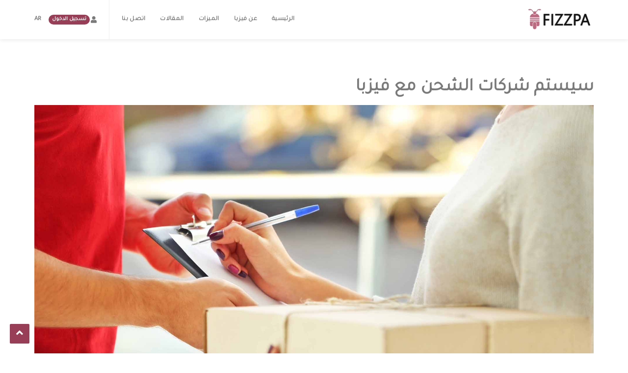

--- FILE ---
content_type: text/html; charset=utf-8
request_url: https://fizzpa.net/Home/Blog/%D8%B3%D9%8A%D8%B3%D8%AA%D9%85%20%D8%B4%D8%B1%D9%83%D8%A7%D8%AA%20%D8%A7%D9%84%D8%B4%D8%AD%D9%86%20%D9%85%D8%B9%20%D9%81%D9%8A%D8%B2%D8%A8%D8%A7
body_size: 6903
content:
<!DOCTYPE html>
<html lang="ar-sa" dir="rtl" prefix="og: http://ogp.me/ns#">

<head>
    <meta charset="utf-8" />
    <meta http-equiv="X-UA-Compatible" content="IE=edge">
    <meta name="viewport" content="width=device-width,minimum-scale=1,initial-scale=1">
    <link rel="canonical" href="https://fizzpa.net/Home/Blog/%D8%B3%D9%8A%D8%B3%D8%AA%D9%85%20%D8%B4%D8%B1%D9%83%D8%A7%D8%AA%20%D8%A7%D9%84%D8%B4%D8%AD%D9%86%20%D9%85%D8%B9%20%D9%81%D9%8A%D8%B2%D8%A8%D8%A7" />
    <link rel="alternate" href="https://fizzpa.net/Home/Blog/%D8%B3%D9%8A%D8%B3%D8%AA%D9%85%20%D8%B4%D8%B1%D9%83%D8%A7%D8%AA%20%D8%A7%D9%84%D8%B4%D8%AD%D9%86%20%D9%85%D8%B9%20%D9%81%D9%8A%D8%B2%D8%A8%D8%A7" hreflang="ar" />
    <link rel="alternate" hreflang="ar-sa" href="https://fizzpa.net/Home/Blog/%D8%B3%D9%8A%D8%B3%D8%AA%D9%85%20%D8%B4%D8%B1%D9%83%D8%A7%D8%AA%20%D8%A7%D9%84%D8%B4%D8%AD%D9%86%20%D9%85%D8%B9%20%D9%81%D9%8A%D8%B2%D8%A8%D8%A7" />
    

    <link rel="shortcut icon" href="/images/icons/favicon.ico">
    <link rel="icon" href="/images/icons/favicon.ico" type="image/ico" />

        <link href="https://fonts.googleapis.com/css?family=Tajawal&display=swap" rel="stylesheet" as="font">

    <!--  CSS Files
    ======================================================================== -->
    <link rel="stylesheet" href="/js/vendor/bootstrap/css/bootstrap.min.css">
    <link async rel="stylesheet" href="/fonts/font-awesome/css/all.min.css">
    <link async rel="stylesheet" href="/css/plugins.css">
    <link rel="stylesheet" href="/css/style.css">
        <link rel="stylesheet" href="/css/style-rtl.css" />
    <link rel="stylesheet" href="/css/responsive.css">
        <link rel="stylesheet" href="/css/responsive-rtl.css" />
    <link defer href="/js/accept-cookies.css" rel="stylesheet" />

    
    <meta name="description" content="سيستم شركات الشحن فيزبا أمر يرغب في معرفته كثير من الناس لتحقيق أعلى استفادة ممكنة من التطبيق، دعونا نكتشف أهم الخدمات والأنظمة التي يوفرها التطبيق واكتشاف المزيد فيما يخص هذا السيستم بشكل مفصل خلال السطور المقبلة." />
    <title>Fizzpa.net  | سيستم شركات الشحن مع فيزبا</title>
    <meta property="og:url" content="https://fizzpa.net/Home/Blog/%D8%B3%D9%8A%D8%B3%D8%AA%D9%85%20%D8%B4%D8%B1%D9%83%D8%A7%D8%AA%20%D8%A7%D9%84%D8%B4%D8%AD%D9%86%20%D9%85%D8%B9%20%D9%81%D9%8A%D8%B2%D8%A8%D8%A7" />
    <meta property="og:type" content="article" />
    <meta property="og:title" content="Fizzpa.net  | سيستم شركات الشحن مع فيزبا " />
    <meta property="og:description" content="سيستم شركات الشحن فيزبا أمر يرغب في معرفته كثير من الناس لتحقيق أعلى استفادة ممكنة من التطبيق، دعونا نكتشف أهم الخدمات والأنظمة التي يوفرها التطبيق واكتشاف المزيد فيما يخص هذا السيستم بشكل مفصل خلال السطور المقبلة." />
    <meta property="og:image" content="https://fizzpa.net/Home/Blog/%D8%B3%D9%8A%D8%B3%D8%AA%D9%85%20%D8%B4%D8%B1%D9%83%D8%A7%D8%AA%20%D8%A7%D9%84%D8%B4%D8%AD%D9%86%20%D9%85%D8%B9%20%D9%81%D9%8A%D8%B2%D8%A8%D8%A7/images/main.jpg" />
    <meta property="og:site_name" content="Fizzpa.net">
    <meta property="og:locale" content="ar_SA" />
    <meta property="fb:app_id" content="374100736289191" />
    <meta name="twitter:card" content="summary_large_image" />
    <meta name="twitter:site" content=@Fizzpa1 />
    <meta name="twitter:title" content="Fizzpa.net  | سيستم شركات الشحن مع فيزبا " />
    <meta name="twitter:description" content="سيستم شركات الشحن فيزبا أمر يرغب في معرفته كثير من الناس لتحقيق أعلى استفادة ممكنة من التطبيق، دعونا نكتشف أهم الخدمات والأنظمة التي يوفرها التطبيق واكتشاف المزيد فيما يخص هذا السيستم بشكل مفصل خلال السطور المقبلة." />
    <meta name="twitter:image" content="https://fizzpa.net/Home/Blog/%D8%B3%D9%8A%D8%B3%D8%AA%D9%85%20%D8%B4%D8%B1%D9%83%D8%A7%D8%AA%20%D8%A7%D9%84%D8%B4%D8%AD%D9%86%20%D9%85%D8%B9%20%D9%81%D9%8A%D8%B2%D8%A8%D8%A7/images/main.jpg" />
    <meta name="ROBOTS" content="INDEX, FOLLOW">
    <meta name="googlebot" content="INDEX FOLLOW">
    <link rel="image_src" href="https://fizzpa.net/images/main.jpg" />
    <link rel="alternate" hreflang="ar-SA" href="https://fizzpa.net/Home/Blog/%D8%B3%D9%8A%D8%B3%D8%AA%D9%85%20%D8%B4%D8%B1%D9%83%D8%A7%D8%AA%20%D8%A7%D9%84%D8%B4%D8%AD%D9%86%20%D9%85%D8%B9%20%D9%81%D9%8A%D8%B2%D8%A8%D8%A7" />
    
<script type="application/ld+json">
    {
    "@context": "https://schema.org",
    "@type": "NewsArticle",
    "headline": "سيستم شركات الشحن مع فيزبا",
    "image": [
    "https://fizzpa.net/images/main.jpg",
    "https://fizzpa.net",
    "https://fizzpa.net"
    ],
    "datePublished": "01/01/2026 12:00:00 ص",
    "dateModified": "01/01/2026 12:00:00 ص",
    "author": {
    "@type": "Organization",
    "name": "Any It Service"
    },
    "publisher": {
    "@type": "Organization",
    "name": "Any It Service",
    "logo": {
    "@type": "ImageObject",
    "url": "https://ezyship.anyitservice.com/img/logo.png"
    }},
    "mainEntityOfPage": {
    "@type": "WebPage",
    "@id": "https://fizzpa.net"
    },
    "articleBody" : "سيستم شركات الشحن فيزبا أمر يرغب في معرفته كثير من الناس لتحقيق أعلى استفادة ممكنة من التطبيق، دعونا نكتشف أهم الخدمات والأنظمة التي يوفرها التطبيق واكتشاف المزيد فيما يخص هذا السيستم بشكل مفصل خلال السطور المقبلة.",
    "keywords":"برامج شحن برنامج ادراة الشحن نظام إدارة طلبات ادارة شركات النقل ادارة شركات ترحيل البظائع توصيل طلبات المتاجر الالكترونية افضل برنامج توصيل"

    }
</script>

    <script async src="/js/vendor/modernizr-custom.js"></script>
    <!-- Global site tag (gtag.js) - Google Analytics -->
    <script defer src="https://www.googletagmanager.com/gtag/js?id=UA-151782878-1"></script>
    <script defer>
        window.dataLayer = window.dataLayer || [];
        function gtag() { dataLayer.push(arguments); }
        gtag('js', new Date());

        gtag('config', 'UA-151782878-1');
    </script>
        <script type="application/ld+json" defer>
        {
        "@context" : "http://schema.org",
        "@type" : "Organization",
        "name" : "fizzpa.net",
        "url" : "https://fizzpa.net/",
        "sameAs" : [
        "https://twitter.com/Fizzpa1",
        "https://www.facebook.com/FizzpaSystem"
        ],
        "address": {
        "@type": "PostalAddress",
        "streetAddress": "5215 ahmed Street obour city",
        "addressRegion": "Cairo",
        "postalCode": "94040",
        "addressCountry": "EG"
        }
        }
        </script>
        <script type="application/ld+json" defer>
        {
        "@context": "https://schema.org",
        "@type": "BreadcrumbList",
        "itemListElement": [{
        "@type": "ListItem",
        "position": 1,
        "name": "الرئيسية",
        "item": "https://fizzpa.net/"
        },{
        "@type": "ListItem",
        "position": 3,
        "name": "تسجيل الدخول",
        "item": "https://fizzpa.net/Auth"
        },{
        "@type": "ListItem",
        "position": 2,
        "name": "تسجيل شركة شحن",
        "item": "https://fizzpa.net/comapny/create"
        },{
        "@type": "ListItem",
        "position": 3,
        "name": "عن فيزبا",
        "item": "https://fizzpa.net/Home/aboutFizzpa"
        }]
        }
        </script>
    </head><!-- /End head -->
<body class="rtl">
    <!-- To top Button
    ======================================================================== -->
    <a href="#" class="btn-gfort-top show-btn-gfort-top"><i class="fa fa-angle-up"></i></a>
    <!-- Main Wrapper
    ======================================================================== -->
    <div id="main-wrapper">
        <!-- Header Section
        ==================================================================== -->
        <header class="header-section fixed-header">
            <!-- Header Section Container -->
            <div class="header-section-container">
                <!-- Header Menu -->
                <div class="header-menu">
                    <!-- Header Menu Container -->
                    <div class="header-menu-container">
                        <!-- Navbar -->
                        <nav class="navbar">
                            <!-- container -->
                            <div class="container">
                                <!-- row -->
                                <div class="row">
                                    <!-- col-md-12 -->
                                    <div class="col-md-12">
                                        <!-- Navbar Header / Logo -->
                                        <div class="navbar-header">
                                            <a href="/" class="navbar-brand" title="FIZZPA">
                                                <img src="/images/logo.png" alt="Logo" />
                                            </a>
                                        </div><!-- /End Navbar Header / Logo -->
                                        <ul class="header-btns">
                                            <li class="header-customer-btn">
                                                <a href="/Auth" title="تسجيل الدخول">
                                                    <i class="fa fa-user fa-lg"></i><span class="badge">تسجيل الدخول</span>
                                                </a>
                                            </li>
                                            <!-- Header Language Button -->
                                            <li class="header-lang-btn">
                                                    <a href="#" title="Arabic">AR</a>
                                                <!-- Header Language Menu -->
                                                <nav class="header-language-menu">
                                                    <ul>
                                                        <li>
                                                                <a href="/Lingo/chnage?Lingo=en" title="English">
                                                                    <img src="/images/header/header-lang-flags/Us.jpg" alt="English">EN
                                                                </a>

                                                        </li>
                                                    </ul>
                                                </nav><!-- /End Header Language Menu -->
                                            </li><!-- /End Header Language Button -->
                                        </ul>
                                        <!-- Toggle Menu Button -->
                                        <button type="button" class="navbar-toggle collapsed" data-toggle="collapse" data-target=".navbar-collapse">
                                            <span class="menu-wd">القائمة</span>
                                            <span class="lines-wrapper"><i class="lines"></i></span>
                                        </button><!-- /End Toggle Menu Button -->
                                        <!-- Navbar Collapse (Menu) -->
                                        <div class="navbar-collapse collapse">
                                            <ul class="nav navbar-nav">
                                                <li>
                                                    <a href="/" title="الرئيسية">الرئيسية</a>
                                                </li>
                                                    <li>
                                                        <a href="#about">عن فيزبا</a>
                                                    </li>
                                                    <li>
                                                        <a href="#capabilities">الميزات</a>
                                                    </li>
                                                    <li>
                                                        <a href="/Home/Blogs">المقالات</a>
                                                    </li>
                                                    <li><a href="#ContactUs" title="اتصل بنا">اتصل بنا</a></li>
                                            </ul>
                                        </div><!-- /End Navbar Collapse (Menu) -->
                                    </div><!-- /End col-md-12 -->
                                </div><!-- /End row -->
                            </div><!-- /End container -->
                        </nav><!-- /End Navbar -->
                    </div><!-- /End Header Menu Container -->
                </div><!-- /End Header Menu -->
            </div><!-- /End Header Section Container -->
        </header><!-- /End Header Section -->
        

<div class="page-body">


    <!-- Main Content
    ================================================================ -->
    <div class="main-content">
        <!-- Main Content Container -->
        <div class="main-content-container">
            <!-- gfort Section -->
            <div class="gfort-section">
                <!-- Section Container -->
                <div class="section-container">
                    <!-- container -->
                    <div class="container">
                        <!-- row -->
                        <div class="row">
                            <!-- col-md-12 -->
                            <div class="col-md-12">
                                <!-- Blog items Wrapper -->
                                <div class="blog-items-wrapper blog-single-item">
                                    <!-- Blog item -->
                                    <article class="blog-item format-link">
                                        <!-- Blog item Container -->
                                        <div class="blog-item-container">

                                            <div class="blog-item-body">
                                                <h1>سيستم شركات الشحن مع فيزبا</h1>
                                                <img itemprop="image" src="/images/main.jpg" alt="سيستم شركات الشحن مع فيزبا" class="img-responsive">

                                                <!-- Blog item Meta -->
                                                <div class="blog-item-meta">
                                                    <span class="item-meta-format">
                                                        <i class="fa fa-link"></i>
                                                    </span>
                                                    <span class="item-meta-date">
                                                        <time datetime="01/01/2026 12:00:00 ص">2026-يناير-01</time>
                                                    </span>

                                                    <span class="item-meta-comments">
                                                        <a href="#"><i class="fa fa-comments-o"></i>3</a>
                                                    </span>
                                                    <span class="item-meta-views">
                                                        <i class="fa fa-eye"></i>10
                                                    </span>
                                                    <span class="item-meta-like">
                                                        <a href="#"><i class="fa fa-heart-o"></i>5</a>
                                                    </span>

                                                </div><!-- /End Blog item Meta -->
                                                <!-- Blog item Description -->
                                                <!-- Blog item Media -->
                                                <div class="blog-item-media">
                                                </div>
                                                <h2>سيستم شركات الشحن مع فيزبا</h2>
<p>سيستم شركات الشحن فيزبا أمر يرغب في معرفته كثير من الناس لتحقيق أعلى استفادة ممكنة من التطبيق، دعونا نكتشف أهم الخدمات والأنظمة التي يوفرها التطبيق واكتشاف المزيد فيما يخص هذا السيستم بشكل مفصل خلال السطور المقبلة.</p>
<h3><span style="background-color: #ffff00;">سيستم شركات الشحن </span></h3>
<p>بالنسبة إلى سيستم شركات الشحن على وجه الخصوص شركتنا التي توفر تطبيق فيزبا.</p>
<p>فعليك أن تعلم أن تطبيق فيزبا بوجه عام والسيستم الخاص به يوفر عديد من الأمور والمهام التابعة لشركات الشحن.</p>
<p>فمن خلال تطبيق فيزبا تستطيع إتمام مهام التوصيل من مكان إلى مكان آخر بشكل مباشر.</p>
<p>فإن كنت تملك متجر إلكتروني إذن لجوئك لهذا التطبيق هو خيار مثالي بالنسبة لك.</p>
<p>فهو يوفر واجهة مخصصة تمكنك من تسجيل كل ما تريد عليه.</p>
<p>بالإضافة إلى أنه يقوم بإعطاء متجرك الإلكتروني منصة مخصصة له، بالإضافة إلى شاشة تسجيل مخصصة حين يتم التفعيل وضبط الأسعار ومدة التعاقد من خلاله.</p>
<p>وتستطيع أيضاً أن تراقب الشحنة من خلال التطبيق بشكل مباشر وتتبعها.</p>
<p>هناك ميزة إضافية يوفرها تطبيق فيزبا ألا وهي القدرة التامة على التواصل معهم والاستفسار عن أي أمر عبر الرسائل النصية أو رسائل الواتساب.</p>
<h3><span style="background-color: #ffff00;">التحكم في التوصيل وإدارته مع سيستم شركات الشحن </span></h3>
<p>تطبيق فيزبا Fizzpa يعطي مساحات إضافية تستطيع استخدامها في توسيع شركة التوصيل.</p>
<p>فهو يعطيك الإمكانية التامة على تعيين مزيد من المندوبين والموظفين للشركة.</p>
<p>كما يعطي الأفراد الإمكانية التامة في التسجيل كمندوبين خارجيين.</p>
<p>فعملية التعيين تتم في مدى التوزيع أو تتم بطرق أكثر من ذلك على سبيل المثال في المدينة الواحدة أو تبعاً للأحياء المتواجدة داخلها.</p>
<p>ومن الجدير بالذكر أن الأذونات الخاصة بعمليات التوزيع أو التجميع تصدر بواسطة إدارة عمليات التطبيق.</p>
<p>حيث يتم إصدارها إما آلياً أو يدوياَ.</p>
<p>وتستند هذه الأذونات إلى كلاً من مندوبي التوصيل وكذلك الكباتن سواء يدوياً أو آلياَ.</p>
<p>فالمندوب بعد ذلك يقوم بإرسال التنبيهات أو الإشعارات التنفيذية سواء خلال فترة التوزيع أو التجميع.</p>
<p>لذلك، فإن تطبيق فيزبا يعد خيار مثالي لك يمكنك من الإدارة التامة للعمليات ومراقبة كافة الأذونات التي تصدر للمندوبين.</p>
<p>بالإضافة إلى أنه يعطيك القدرة التامة في تحديد أي من الأذونات التي تم الانتهاء منها وتنفيذها أو التي ما زالت مستمرة أو المعلقة وأي لن يتم إتمامه من الأساس.</p>
<p>ويقوم التطبيق أيضاً وسيستم شركات الشحن الخاصة به بوجه عام من إرسال للشخص المستلم رسالة نصية تبلغه بأنه تم عمل تحديث للعناوين الخاصة بهم، وتم أيضاً عمل إعادة للجدولة.</p>
<p>أو يقوم بإرسال إشعار يشير إلى أن مندوب التوصيل سيصل إليهم اليوم أو أنه على وصول فعلياً.</p>
<h3><span style="background-color: #ffff00;">سيستم شركات الشحن والتقارير المقدمة</span></h3>
<p>تطبيق فيزبا يقدم لك عدد هائل من التقارير والتي ترسل لك عن كل عملية نظامية تمت.</p>
<p>تستطيع أيضاً من خلال استخدامك للتطبيق من أن تنشأ وتخصص التقرير الخاص بك نظراً لأن التطبيق متصل اتصال تام مع وسائل حديثة تمكنك من إنشاء التقارير والتحليل بشكل مفصل.</p>
<p>فهو يضم Microsoft Power business intelligent (bi).</p>


                                            </div>
                                        </div><!-- /End Blog item Container -->
                                    </article><!-- /End Blog item -->
                                    <!-- Tags Block -->
                                    <div class="tags-block">
                                        <!-- Tags Block Container -->
                                        <div class="tags-block-container">

                                            <span>الوسوم:</span>

                                            <ul>

                                                <li>
                                                    <a href="#" title="video" class="btn btn-gfort-grey btn-gfort-sm">برنامج لتوصيل الطلبات</a>
                                                </li>

                                                <li>
                                                    <a href="#" title=" عمل تطبيق توصيل طلبات" class="btn btn-gfort-grey btn-gfort-sm">
                                                        عمل تطبيق توصيل طلبات
                                                    </a>
                                                </li>

                                                <li>
                                                    <a href="#" title="نظام إدارة التوصيل" class="btn btn-gfort-grey btn-gfort-sm">نظام إدارة التوصيل</a>
                                                </li>

                                                <li>
                                                    <a href="#" title="نظام شركات التوصيل" class="btn btn-gfort-grey btn-gfort-sm">نظام شركات التوصيل</a>
                                                </li>

                                                <li>
                                                    <a href="#" title="توصيل طلبات المتاجر الالكترونية" class="btn btn-gfort-grey btn-gfort-sm">توصيل طلبات المتاجر الالكترونية</a>
                                                </li>
                                            </ul>

                                        </div><!-- /End Tags Block Container -->
                                    </div><!-- /End Tags Block -->
                                    <div class="gfort-section fullwidth-section pt-0 pb-0">
                                        <!-- Section Container -->
                                        <div class="section-container">
                                            <!-- container -->
                                            <div class="container">
                                                <!-- row -->
                                                <div class="row">


                                                    <!-- col-md-12 -->
                                                    <div class="col-md-12">
                                                        <!-- Call To Action Block -->
                                                        <div class="cta-block cta-block-main mb-0">
                                                            <!-- Call To Action Block Container -->
                                                            <div class="cta-block-container">


                                                                <!-- Call To Action Block Body -->
                                                                <div class="cta-block-body" dir="rtl">
                                                                    <a href="https://wa.me/201111354358?l=ar" target="_blank"> <p>يمكنكم الإتصال معنا مباشرة فرع مصر اضغط هنا 00201111354358 </p></a>
                                                                    <a href="https://wa.me/966542457271?l=ar" target="_blank"> <p>يمكنكم الإتصال معنا مباشرة فرع السعودية اضغط هنا 00966542457271 </p></a>
                                                                </div><!-- /End Call To Action Block Body -->


                                                            </div><!-- /End Call To Action Block Container -->
                                                        </div><!-- /End Call To Action Block -->
                                                    </div><!-- /End col-md-12 -->


                                                </div><!-- /End row -->
                                            </div><!-- /End container -->
                                        </div><!-- /End Section Container -->
                                    </div>
                                    <div id="disqus_thread"></div>
                                    <script>

                                        var disqus_config = function () {
                                            this.page.url = 'https://fizzpa.net/Home/Blog/%D8%B3%D9%8A%D8%B3%D8%AA%D9%85%20%D8%B4%D8%B1%D9%83%D8%A7%D8%AA%20%D8%A7%D9%84%D8%B4%D8%AD%D9%86%20%D9%85%D8%B9%20%D9%81%D9%8A%D8%B2%D8%A8%D8%A7';  // Replace PAGE_URL with your page's canonical URL variable
                                            this.page.identifier = 'https://fizzpa.net/Home/Blog/%D8%B3%D9%8A%D8%B3%D8%AA%D9%85%20%D8%B4%D8%B1%D9%83%D8%A7%D8%AA%20%D8%A7%D9%84%D8%B4%D8%AD%D9%86%20%D9%85%D8%B9%20%D9%81%D9%8A%D8%B2%D8%A8%D8%A7'; // Replace PAGE_IDENTIFIER with your page's unique identifier variable
                                        };

                                        (function () { // DON'T EDIT BELOW THIS LINE
                                            var d = document, s = d.createElement('script');
                                            s.src = 'https://fizzpa-net.disqus.com/embed.js';
                                            s.setAttribute('data-timestamp', +new Date());
                                            (d.head || d.body).appendChild(s);
                                        })();
                                    </script>
                                    <noscript>Please enable JavaScript to view the <a href="https://disqus.com/?ref_noscript">comments powered by Disqus.</a></noscript>


                                </div><!-- /End Blog items Wrapper -->


                            </div><!-- /End col-md-12 -->


                        </div><!-- /End row -->
                    </div><!-- /End container -->
                </div><!-- /End Section Container -->
            </div><!-- /End gfort Section -->


        </div><!-- /End Main Content Container -->
    </div><!-- /End Main Content -->


</div>
        
    <!-- Footer Section
    ==================================================================== -->
    <footer class="footer-section">
        <!-- Footer Top Section -->
        <div class="footer-top-section">
            <!-- Footer Top Section Container -->
            <div class="footer-top-section-container">
                <!-- container -->
                <div class="container">
                    <!-- row -->
                    <div class="row">
                        <!-- col-md-12 -->
                        <div class="col-md-12">
                            <!-- Widget Block ( Text ) -->
                            <div class="widget-block widget-block-text">
                                <!-- Widget Block Container -->
                                <div class="widget-block-container text-center">
                                        <!-- Widget Block Body -->
                                        <div class="widget-block-body">
                                            <!-- Logo -->
                                            <a href="#" title="FIZZPA">
                                                <img src="/images/footer-logo.png" alt="FIZZPA Logo">
                                            </a><!-- /End Logo -->
                                            <!-- GAP 20px -->
                                            <div class="gap gap-20"></div>


                                            <!-- Secondary Menu -->
                                            <nav class="secondary-menu">
                                                <ul>

                                                    <li class="current_page_item"><a href="/" title="الرئيسية">الرئيسية</a></li>
                                                    <li><a href="#" title="عن فيزبا">عن فيزبا</a></li>
                                                    <li><a href="#" title="انظم لنا">انظم لنا</a></li>
                                                    <li><a href="#" title="اتصل بنا">اتصل بنا</a></li>

                                                </ul>
                                            </nav><!-- /End Secondary Menu -->
                                            <!-- GAP 20px -->
                                            <div class="gap gap-20"></div>


                                            <!-- Social Icons Block -->
                                            <div class="social-icons-block icons-style-2">
                                                <ul>

                                                    <li>
                                                        <a href="https://www.facebook.com/FizzpaSystem" title="Facebook" target="_blank">
                                                            <i class="fab fa-facebook-f"></i>
                                                            <i class="fab fa-facebook-f"></i>
                                                        </a>
                                                    </li>

                                                    <li>
                                                        <a href="https://twitter.com/Fizzpa1" title="Twitter" target="_blank">
                                                            <i class="fab fa-twitter" aria-hidden="true"></i>
                                                            <i class="fab fa-twitter" aria-hidden="true"></i>
                                                        </a>
                                                    </li>

                                                    <li>
                                                        <a href="#" title="youtube" target="_blank">
                                                            <i class="fab fa-youtube" aria-hidden="true"></i>
                                                            <i class="fab fa-youtube" aria-hidden="true"></i>
                                                        </a>
                                                    </li>



                                                    <li>
                                                        <a href="#" title="Pinterest" target="_blank">
                                                            <i class="fab fa-pinterest" aria-hidden="true"></i>
                                                            <i class="fab fa-pinterest" aria-hidden="true"></i>
                                                        </a>
                                                    </li>



                                                </ul>
                                            </div><!-- /End Social Icons Block -->


                                        </div><!-- /End Widget Block Body -->
                                    </div><!-- /End Widget Block Container -->
                            </div><!-- /End Widget Block ( Text ) -->


                        </div><!-- /End col-md-12 -->


                    </div><!-- /End row -->
                </div><!-- /End container -->
            </div><!-- /End Footer Top Section Container -->
        </div><!-- /End Footer Top Section -->
        <!-- Footer copyright Section -->
        <div class="footer-copyright-section">
            <!-- Footer copyright Section Container -->
            <div class="footer-copyright-section-container">
                <!-- container -->
                <div class="container">
                    <!-- row -->
                    <div class="row">


                        <!-- copyright Widget -->
                        <div class="copyright-widget text-center">
                            <!-- copyright Widget Container -->
                            <div class="copyright-widget-container">


                                <!-- Info Block -->
                                <div class="info-block">
                                    <!-- Info Block Container -->
                                    <div class="info-block-container">
                                        <p>&copy; 2026  <a target="_blank" href="https://www.pieship.com/">All rights reserved , PIESHIP Holdings Limited</a> .</p>
                                    </div><!-- /End Info Block Container -->
                                </div><!-- /End Info Block -->

                            </div><!-- /End copyright Widget Container -->
                        </div><!-- /End copyright Widget -->


                    </div><!-- /End row -->
                </div><!-- /End container -->
            </div><!-- /End Footer copyright Section Container -->
        </div><!-- /End Footer copyright Section -->


    </footer><!-- /End Footer Section -->






    </div><!-- /End Main Wrapper -->
    <!-- Java Script Files
    ======================================================================== -->
    <script type="text/javascript" src="/js/vendor/jquery.min.js"></script>
    <script type="text/javascript" src="/js/vendor/bootstrap/js/bootstrap.min.js"></script>
    <script defer type="text/javascript" src="/js/plugins.js"></script>

        <script type="text/javascript" src="/js/scripts-rtl.js"></script>
    
    <script>
        $(document).ready(function () {
            document.documentElement.style.setProperty('--main-primary','');
            document.documentElement.style.setProperty('--main-secondary', '');
        });
    </script>

    <script src="https://www.gstatic.com/firebasejs/8.3.0/firebase-app.js"></script>

    <!-- TODO: Add SDKs for Firebase products that you want to use
    https://firebase.google.com/docs/web/setup#available-libraries -->
    <script src="https://www.gstatic.com/firebasejs/8.3.0/firebase-analytics.js"></script>

    <script>
        // Your web app's Firebase configuration
        // For Firebase JS SDK v7.20.0 and later, measurementId is optional
        var firebaseConfig = {
            apiKey: "AIzaSyA4ocxebn37VDAXArgbCvdibQVo20gSrIU",
            authDomain: "fizzpa.firebaseapp.com",
            projectId: "fizzpa",
            storageBucket: "fizzpa.appspot.com",
            messagingSenderId: "476327708698",
            appId: "1:476327708698:web:0d930f9b479e8e548d29a3",
            measurementId: "G-WX4GGVSBLX"
        };
        // Initialize Firebase
        firebase.initializeApp(firebaseConfig);
        firebase.analytics();
    </script>


</body>

</html>

--- FILE ---
content_type: text/css
request_url: https://fizzpa.net/css/style.css
body_size: 54747
content:
:root{--main-primary:#993e57;--main-secondary:#7a7a7a;--main-fore-color:#ffffff;--main-border-color:#000000;}
body{margin:0;padding:0;color:#666666;font-weight:400;overflow-x:hidden;background-color:#ffffff;-moz-osx-font-smoothing:grayscale;-webkit-font-smoothing:antialiased;font:14px/22px 'Tajawal','Poppins', sans-serif;}
body.stopScroll{height:100%;overflow-y:hidden;}
a{color:#0000EE;outline:none !important;text-decoration:none !important;-webkit-transition:all 0.30s ease-in-out;transition:all 0.30s ease-in-out;}
a.no-transition{-webkit-transition:all 0s ease-in-out;transition:all 0s ease-in-out;}
a:hover,
a:focus{color:#551A8B;}
img{max-width:100%;}
iframe{border:0 !important;}
::selection{color:#ffffff;text-shadow:none;background-color:#3e232a;}
::-webkit-selection{color:#ffffff;text-shadow:none;background-color:#3e232a;}
::-moz-selection{color:#ffffff;text-shadow:none;background-color:#3e232a;}
.main-background-color{background-color:var(--main-primary);}
.alt-background-color{background-color:#3e232a;}
.grey-background-color{background-color:#f9f9f9;}
.white-background-color{background-color:var(--main-fore-color);}
.black-background-color{background-color:#212121;}
.clearfix{width:100%;display:block;overflow:hidden;}
.no-border-radius{border-radius:0 !important;}
b, strong{font-weight:600;}
ol,
ul{padding:0 0 0 30px;margin:0 auto 15px;}
ol ol,
ol ul,
ul ol,
ul ul,
ol:last-child,
ul:last-child{margin-bottom:0;}
ol li,
ul li{margin-top:4px;}
ol li:first-child,
ul li:first-child{margin-top:0;}
ol ol li:first-child,
ol ul li:first-child,
ul ol li:first-child,
ul ul li:first-child{margin-top:4px;}
.icon-list{padding:0;width:100%;display:block;overflow:hidden;list-style:none;margin:0 auto 15px;}
.icon-list li{width:100%;}
.icon-list-half li{width:50%;float:left;}
.icon-list li i:first-child{margin-right:5px;}
.sbs-list{padding:0;width:100%;display:block;list-style:none;margin:0 auto 15px;}
.sbs-list li{width:100%;display:block;overflow:hidden;margin:0 0 22px;padding:0 0 17px;position:relative;border-bottom:1px solid #efefef;}
.sbs-list li:last-child{border-bottom:0;margin-bottom:0;padding-bottom:0;}
.sbs-list .gfort-list-head{float:right;}
.sbs-list .gfort-list-head h5{color:var(--main-secondary);line-height:20px;}
.sbs-list .gfort-list-body{overflow:hidden;}
.sbs-list .gfort-list-body .gfort-list-title{width:100%;display:block;margin:0 auto;}
.sbs-list .gfort-list-body .gfort-list-title h4{color:var(--main-secondary);font-size:16px;font-weight:700;}
.sbs-list .gfort-list-body .gfort-list-desc{width:100%;display:block;padding-top:2px;}
.displaynone > a{display:none !important;}
.alignright{float:right;margin:5px 0 15px 20px;}
.alignleft{float:left;margin:5px 20px 15px 0;}
.aligncenter{display:block;margin:0 auto 30px;}
.pt-0{padding-top:0 !important;}
.pt-20{padding-top:20px !important;}
.pt-26{padding-top:26px !important;}
.pt-50{padding-top:50px !important;}
.pb-0{padding-bottom:0 !important;}
.pb-20{padding-bottom:20px !important;}
.pb-26{padding-bottom:26px !important;}
.pb-50{padding-bottom:50px !important;}
.mt-0{margin-top:0 !important;}
.mt-10{margin-top:10px !important;}
.mt-15{margin-top:15px !important;}
.mt-30{margin-top:30px !important;}
.mt-60{margin-top:60px !important;}
.mb-0{margin-bottom:0 !important;}
.mb-10{margin-bottom:10px !important;}
.mb-15{margin-bottom:15px !important;}
.mb-30{margin-bottom:30px !important;}
.mb-60{margin-bottom:60px !important;}
.opacityHide{opacity:0;visibility:hidden;}
.btn-expand{margin:0;padding:0;top:-16px;left:-16px;width:30px;height:30px;z-index:8050;display:block;font-size:14px;line-height:25px;position:absolute;border-radius:50%;text-align:center;color:#ffffff !important;background-color:#000000;border:2px solid #ffffff;}
.btn-compress i::before{content:'\f066';}
.fancybox-skin{border-radius:2px;}
.fancybox-title{font-weight:500;}
.fancybox-title span{font-size:12px;font-weight:700;line-height:20px;}
.scale-hover,
.scale-hover-2x{z-index:10;overflow:hidden;display:inline-block;}
.scale-hover img,
.scale-hover-2x img{width:100%;display:inline-block !important;-webkit-backface-visibility:hidden;backface-visibility:hidden;-webkit-transition:all 0.4s linear;transition:all 0.4s linear;}
.scale-hover:hover img{-webkit-transform:scale(1.05);-ms-transform:scale(1.05);transform:scale(1.05);}
.scale-hover-2x:hover img{-webkit-transform:scale(1.1);-ms-transform:scale(1.1);transform:scale(1.1);}
.overlay-hover,
.overlay-hover-2x{overflow:hidden;position:relative;display:inline-block;}
.overlay-hover::after,
.overlay-hover::before,
.overlay-hover-2x::after,
.overlay-hover-2x::before{opacity:0;width:100%;display:block;text-align:center;position:absolute;-webkit-backface-visibility:hidden;backface-visibility:hidden;-webkit-transition:all 0.3s ease-in-out;transition:all 0.3s ease-in-out;}
.overlay-hover::after,
.overlay-hover-2x::after{top:0;left:0;z-index:2;content:'';height:100%;background-color:var(--main-primary);}
.overlay-hover:hover::after,
.overlay-hover-2x:hover::after{opacity:0.80;}
.overlay-hover::before{left:0;top:50%;z-index:3;line-height:1;color:#ffffff;font-size:16px;content:'\f0c1';margin-top:-8px;font-family: 'Font Awesome 5 Free';font-weight: 900;}
.overlay-hover-2x::before{top:50%;left:50%;z-index:3;width:40px;height:40px;color:var(--main-primary);font-size:16px;content:'\f0c1';line-height:40px;text-align:center;border-radius:50%;margin:-20px 0 0 -20px;background-color:#ffffff;font-family: 'Font Awesome 5 Free';font-weight: 900;}
.overlay-hover[data-gfort-lightbox]::before,
.overlay-hover-2x[data-gfort-lightbox]::before,
.overlay-hover[href*="soundcloud"][data-gfort-iframe]::before,
.overlay-hover-2x[href*="soundcloud"][data-gfort-iframe]::before{content:'\f002';}
.overlay-hover:hover::before,
.overlay-hover-2x:hover::before{opacity:1;-webkit-animation:overlayMoveIcon 0.6s ease forwards;animation:overlayMoveIcon 0.6s ease forwards;}
@keyframes overlayMoveIcon{from{transform:translateY(50%);}
}
@-webkit-keyframes overlayMoveIcon{from{-webkit-transform:translateY(50%);}
}
.typed-cursor{opacity:1;font-weight:100;-webkit-animation:typedCursorBlink 0.7s infinite;animation:typedCursorBlink 0.7s infinite;}
@keyframes typedCursorBlink{0%{opacity:1;}
50%{opacity:0;}
100%{opacity:1;}
}
@-webkit-keyframes typedCursorBlink{0%{opacity:1;}
50%{opacity:0;}
100%{opacity:1;}
}
.light-color:-moz-placeholder{color:rgba(255, 255, 255, 0.90);}
.light-color::-moz-placeholder{color:rgba(255, 255, 255, 0.90);}
.light-color:-ms-input-placeholder{color:rgba(255, 255, 255, 0.90);}
.light-color::-webkit-input-placeholder{color:rgba(255, 255, 255, 0.90);}
.light-color.hr-divider,
.light-color .hr-divider{color:rgba(255, 255, 255, 0.10);}
.light-color,
.light-color a:not(.btn):hover,
.light-color button:not(.btn):hover,
ul.blog-posts.light-color li a.blog-item-small-title:hover,
.light-color ul.blog-posts li a.blog-item-small-title:hover,
.light-color.widget-block a:not(.btn):hover,
.light-color .author-block-body .author-block-title a:hover,
.light-color.gfort-navigation-block .pagination > .disabled > a,
.light-color.gfort-navigation-block .pagination > .disabled > a:focus,
.light-color.gfort-navigation-block .pagination > .disabled > a:hover,
.light-color.gfort-navigation-block .pagination > .disabled > span,
.light-color.gfort-navigation-block .pagination > .disabled > span:focus,
.light-color.gfort-navigation-block .pagination > .disabled > span:hover,
.light-color .gfort-navigation-block .pagination > .disabled > a,
.light-color .gfort-navigation-block .pagination > .disabled > a:focus,
.light-color .gfort-navigation-block .pagination > .disabled > a:hover,
.light-color .gfort-navigation-block .pagination > .disabled > span,
.light-color .gfort-navigation-block .pagination > .disabled > span:focus,
.light-color .gfort-navigation-block .pagination > .disabled > span:hover,
.light-color.gfort-navigation-block ul.gfort-pager li a:hover i,
.light-color .gfort-navigation-block ul.gfort-pager li a:hover i,
.light-color.gfort-navigation-block ul.gfort-pager li a:hover .gfort-pager-title h6,
.light-color .gfort-navigation-block ul.gfort-pager li a:hover .gfort-pager-title h6,
.light-color.social-icons-block ul li a:nth-child(2) span,
.light-color .social-icons-block ul li a:nth-child(2) span,
.light-color.gfort-accordion .panel-heading .panel-title a.collapsed,
.light-color.gfort-accordion-style-1.gfort-accordion .panel-heading .panel-title a::before,
.light-color.icon-block.gfort-block-style-1:hover .gfort-block-head i,
.light-color.icon-block.icon-block-alt.gfort-block-style-1:hover .gfort-block-head i,
.light-color.icon-block.icon-block-main.gfort-block-style-1:hover .gfort-block-head i,
.light-color.icon-block.gfort-block-style-3:hover .gfort-block-head i,
.light-color.icon-block.icon-block-alt.gfort-block-style-3:hover .gfort-block-head i,
.light-color.icon-block.icon-block-main.gfort-block-style-3:hover .gfort-block-head i,
.light-color.icon-block.gfort-block-style-6:hover .gfort-block-head i,
.light-color.icon-block.icon-block-alt.gfort-block-style-6:hover .gfort-block-head i,
.light-color.icon-block.icon-block-main.gfort-block-style-6:hover .gfort-block-head i,
.light-color.icon-block.gfort-block-style-9:hover .gfort-block-head i,
.light-color.icon-block.icon-block-alt.gfort-block-style-9:hover .gfort-block-head i,
.light-color.icon-block.icon-block-main.gfort-block-style-9:hover .gfort-block-head i,
.light-color.icon-block.gfort-block-style-10:hover .gfort-block-head i,
.light-color.icon-block.icon-block-alt.gfort-block-style-10:hover .gfort-block-head i,
.light-color.icon-block.icon-block-main.gfort-block-style-10:hover .gfort-block-head i,
.light-color.icon-block.gfort-block-style-11:hover .gfort-block-head i,
.light-color.icon-block.icon-block-alt.gfort-block-style-11:hover .gfort-block-head i,
.light-color.icon-block.icon-block-main.gfort-block-style-11:hover .gfort-block-head i,
.light-color.icon-block.gfort-block-style-12:hover .gfort-block-head i,
.light-color.icon-block.icon-block-alt.gfort-block-style-12:hover .gfort-block-head i,
.light-color.icon-block.icon-block-main.gfort-block-style-12:hover .gfort-block-head i,
.light-color.breadcrumb-block .breadcrumb a:hover,
.light-color.breadcrumb-block .breadcrumb > li + li:before,
.light-color .shop-item-body .shop-item-meta span a:hover,
.light-color.gfort-tabs .tab-content .shop-tab-title span,
.light-color ul.events-blocks li a.event-item-small-title:hover,
.light-color .events-blocks .event-item a.event-item-small-title:hover,
.light-color .related-portfolio-projects ul.portfolio-projects li a.portfolio-item-small-title:hover,
.light-color.twitter-feed-block .twitter-date-btns a,
.light-color .twitter-feed-block .twitter-date-btns a,
.light-color.twitter-feed-block .twitter-head .twitter-user-screen-name span.twitter-username a,
.light-color .twitter-feed-block .twitter-head .twitter-user-screen-name span.twitter-username a,
.light-color.twitter-feed-block .twitter-head .twitter-user-screen-name span.twitter-screen-name a,
.light-color .twitter-feed-block .twitter-head .twitter-user-screen-name span.twitter-screen-name a{color:rgba(255, 255, 255, 0.85);}
.light-color.social-icons-block ul li a:nth-child(2) span:last-child,
.light-color .social-icons-block ul li a:nth-child(2) span:last-child{color:rgba(255, 255, 255, 0.90);}
.light-color.prettyprint,
.light-color.prettyprint .com,
.light-color.prettyprint .lit,
.light-color.prettyprint .pun,
.light-color.prettyprint .opn,
.light-color.prettyprint .clo,
.light-color.prettyprint .fun,
.light-color.prettyprint .str,
.light-color.prettyprint .atv,
.light-color.prettyprint .kwd,
.light-color.prettyprint .tag,
.light-color.prettyprint .typ,
.light-color.prettyprint .atn,
.light-color.prettyprint .dec,
.light-color.prettyprint .var,
.light-color.prettyprint .pln,
.light-color.gfort-panel .panel-default > .panel-heading,
.light-color h1, .light-color .h1,
.light-color h2, .light-color .h2,
.light-color h3, .light-color .h3,
.light-color h4, .light-color .h4,
.light-color h5, .light-color .h5,
.light-color h6, .light-color .h6,
.light-color.form-block-title *:not(.btn),
.section-title.light-color .hr-divider,
.section-title.light-color .light-color.hr-divider,
.section-title.light-color .light-color .hr-divider,
.light-color a:not(.btn),
.light-color button:not(.btn),
.light-color .form-control,
.light-color.social-icons-block ul li a i,
.light-color .social-icons-block ul li a i,
.light-color.section-title .section-main-title,
.light-color .gfort-block-body .gfort-block-title,
.light-color .comment-block-head *:not(a),
.light-color label.error,
.light-color .form-group label.error,
.light-color .gfort-radio,
.light-color .gfort-checkbox,
.light-color .form-block-title,
.light-color .downtime-col span,
.light-color.breadcrumb-title .breadcrumb-main-title,
.light-color.gfort-navigation-block,
.light-color.gfort-navigation-block .pagination > li > a,
.light-color .gfort-navigation-block .pagination > li > a,
.light-color.gfort-navigation-block .pagination > li > span,
.light-color .gfort-navigation-block .pagination > li > span,
.light-color.gfort-navigation-block .pager li > a,
.light-color .gfort-navigation-block .pager li > a,
.light-color.gfort-navigation-block .pager li > span,
.light-color .gfort-navigation-block .pager li > span,
.light-color.gfort-navigation-block ul.gfort-pager li a .gfort-pager-title h6,
.light-color .gfort-navigation-block ul.gfort-pager li a .gfort-pager-title h6,
blockquote.light-color,
.light-color blockquote,
blockquote.light-color small,
blockquote.light-color footer,
blockquote.light-color .small,
.light-color blockquote small,
.light-color blockquote footer,
.light-color blockquote .small,
blockquote.light-color::before,
.light-color blockquote::before,
.light-color.widget-block a:not(.btn),
.light-color .widget-block-container .widget-block-title *,
.light-color .blog-item-body .blog-item-title,
.light-color.blog-timeline .blog-item .blog-item-body .blog-item-title::before,
.light-color.blog-col-2.blog-timeline .blog-item .blog-item-body .blog-item-title::after,
.light-color.blog-timeline .blog-item .blog-item-container:hover .blog-item-body .blog-item-title::after,
.light-color.blog-timeline .blog-item .blog-item-container:hover .blog-item-body .blog-item-title::before,
.light-color.breadcrumb-block .breadcrumb a,
.light-color .pie-block-container h4,
.light-color .skill-block-container h4,
.light-color .team-block-title .team-block-name,
.light-color .team-block-title .team-block-subtitle,
.light-color.gfort-tabs .nav-tabs > li > a,
.light-color.gfort-tabs .nav > li > a:focus,
.light-color.gfort-tabs .nav > li > a:hover,
.light-color.gfort-tabs .nav-tabs > li.active > a,
.light-color.gfort-tabs .nav-tabs > li.active > a:focus,
.light-color.gfort-tabs .nav-tabs > li.active > a:hover,
ul.blog-posts.light-color li a.blog-item-small-title,
.light-color ul.blog-posts li a.blog-item-small-title,
.light-color.counter-block span[data-to],
.light-color .counter-block span[data-to],
.light-color .progress-block-container h6,
.light-color .progress-block-container .counter-block,
.light-color .timeline-block-body .timeline-block-title,
.light-color .timeline-block-head .timeline-block-date-year,
.light-color .timeline-block-head .timeline-block-date-from::after,
.light-color .timeline-block-body .timeline-block-title::after,
.light-color .timeline-block-body .timeline-block-title::before,
.light-color .timeline-block-container .timeline-block-item:hover .timeline-block-title::after,
.light-color .timeline-block-container .timeline-block-item:hover .timeline-block-title::before,
.light-color.gfort-accordion .panel-heading .panel-title a,
.light-color.gfort-accordion .panel-heading .panel-title a:hover,
.light-color.gfort-accordion .panel-heading .panel-title a:focus,
.light-color.gfort-accordion-style-1.gfort-accordion .panel-heading .panel-title a:hover::before,
.light-color .pricing-table-block-head .pricing-table-block-title h3,
.light-color .pricing-table-block-head .pricing-table-block-price h2,
.light-color .address-block-title h4,
.light-color.sbs-list .gfort-list-head h5,
.light-color .sbs-list .gfort-list-head h5,
.light-color.sbs-list .gfort-list-body .gfort-list-title h4,
.light-color .sbs-list .gfort-list-body .gfort-list-title h4,
.light-color .testimonials-item-footer .testimonials-item-meta-container h5,
.light-color .testimonials-item-style-3 .testimonials-item-container::before,
.light-color[data-slider-arrows-type="arrow"] .owl-nav div,
.light-color [data-slider-arrows-type="arrow"] .owl-nav div,
.light-color[data-slider-arrows-type="arrow"].gfort-owl-slider.owl-theme .owl-nav div,
.light-color [data-slider-arrows-type="arrow"].gfort-owl-slider.owl-theme .owl-nav div,
.light-color[data-slider-arrows-type="arrow"] .gfort-owl-slider.owl-theme .owl-nav div,
.light-color [data-slider-arrows-type="arrow"] .gfort-owl-slider.owl-theme .owl-nav div,
.light-color.icon-block.gfort-block .gfort-block-head,
.light-color.icon-block.gfort-block-style-2 .gfort-block-title i,
.light-color.icon-block.gfort-block-style-8 .gfort-block-title i,
.light-color.icon-block.gfort-block.icon-block-alt .gfort-block-head,
.light-color.icon-block.gfort-block.icon-block-main .gfort-block-head,
.light-color.process-block.gfort-block-style-4 .gfort-block-head i,
.light-color.process-block.gfort-block-style-5 .gfort-block-head i,
.light-color.process-block.gfort-block-style-6 .gfort-block-head i,
.light-color .shop-item-body .shop-item-meta span a,
.light-color.gfort-tabs .tab-content .shop-tab-title,
.light-color .sitemap-block-container .sitemap-list-title,
.light-color ul.portfolio-item-info li span,
.light-color .portfolio-item-body .portfolio-item-title,
.light-color .event-item-meta span i,
.light-color .related-portfolio-projects ul.portfolio-projects li a.portfolio-item-small-title,
.light-color .event-item-body .event-item-title,
.light-color ul.events-blocks li a.event-item-small-title,
.light-color .events-blocks .event-item a.event-item-small-title,
.light-color .downtime-counter-block-container .downtime-title,
.light-color.twitter-feed-block .twitter-date-btns a:hover,
.light-color .twitter-feed-block .twitter-date-btns a:hover,
.light-color.twitter-feed-block .twitter-head .twitter-user-screen-name span.twitter-username a:hover,
.light-color .twitter-feed-block .twitter-head .twitter-user-screen-name span.twitter-username a:hover,
.light-color.twitter-feed-block .twitter-head .twitter-user-screen-name span.twitter-screen-name a:hover,
.light-color .twitter-feed-block .twitter-head .twitter-user-screen-name span.twitter-screen-name a:hover{color:#ffffff;}
.light-color ul.gfort-pager-style-1 li a *{color:var(--main-secondary) !important;}
.light-color .form-control,
.light-color .blog-item-container,
.light-color.gfort-accordion .panel,
.light-color.gfort-panel .panel,
.light-color.gfort-panel .panel-default > .panel-heading,
.light-color.gfort-panel .panel-primary > .panel-heading,
.light-color.gfort-panel .panel-success > .panel-heading,
.light-color.gfort-panel .panel-info > .panel-heading,
.light-color.gfort-panel .panel-warning > .panel-heading,
.light-color.gfort-panel .panel-danger > .panel-heading,
.light-color .pricing-table-block-container,
.light-color.pricing-table-block-style-1 .pricing-table-block-body,
.light-color .testimonials-item-container .testimonials-item-body,
.light-color.image-block.gfort-block-style-1 .gfort-block-body,
.light-color.image-block.gfort-block-style-4 .gfort-block-container,
.light-color.text-block.gfort-block-style-2 .gfort-block-content,
.light-color.text-block.gfort-block-style-1 .gfort-block-container,
.light-color div.quantity span.add,
.light-color div.quantity span.sub,
.light-color .testimonials-item-style-3 .testimonials-item-container,
.light-color .timeline-block-container .timeline-block-body-container,
.light-color.account-form-block,
.light-color .search-item-container,
.light-color.icon-block.gfort-block:hover .gfort-block-head i,
.light-color.icon-block.gfort-block-style-8 .gfort-block-container,
.light-color.icon-block.gfort-block-style-9 .gfort-block-container,
.light-color.icon-block.gfort-block-style-10 .gfort-block-container,
.light-color.icon-block.gfort-block-style-11 .gfort-block-container,
.light-color.icon-block.gfort-block-style-12 .gfort-block-container,
.light-color.icon-block.gfort-block.icon-block-alt:hover .gfort-block-head i,
.light-color.icon-block.gfort-block.icon-block-main:hover .gfort-block-head i,
.light-color.contact-block.gfort-block:not(.gfort-block-style-1):not(.gfort-block-style-2),
.light-color.twitter-feed-block-sbs.twitter-feed-block .gfort-twitter-item .gfort-twitter-item-container,
.light-color .twitter-feed-block-sbs.twitter-feed-block .gfort-twitter-item .gfort-twitter-item-container{background-color:transparent;}
.light-color.prettyprint,
.light-color.social-icons-block ul li a i,
.light-color .social-icons-block ul li a i,
.light-color.gfort-tabs-vertical.gfort-tabs .nav-tabs > li > a,
.light-color.gfort-accordion-style-1.gfort-accordion .panel-body,
.light-color.icon-block.gfort-block .gfort-block-head,
.light-color.icon-block.gfort-block.icon-block-alt .gfort-block-head,
.light-color.icon-block.gfort-block.icon-block-main .gfort-block-head,
nav.navigation-block.light-color ul li a:hover,
nav.navigation-block.light-color ul li.active a,
.light-color.process-block.gfort-block-style-4 .gfort-block-head i,
.light-color.process-block.gfort-block-style-5 .gfort-block-head i,
.light-color.process-block.gfort-block-style-6 .gfort-block-head i,
.light-color.process-block.gfort-block-style-4 .gfort-block-head:hover i,
.light-color.process-block.gfort-block-style-5 .gfort-block-head:hover i,
.light-color.process-block.gfort-block-style-6 .gfort-block-head:hover i,
.light-color .event-item-container .event-item-date,
.light-color.table-hover > tbody > tr:hover,
.light-color .table-hover > tbody > tr:hover,
.light-color.table-striped > tbody > tr:nth-of-type(odd),
.light-color .table-striped > tbody > tr:nth-of-type(odd),
.light-color.gfort-navigation-block .pager li > a:hover,
.light-color .gfort-navigation-block .pager li > a:hover{background-color:rgba(255, 255, 255, 0.05);}
.light-color .progress-block-container .progress,
.light-color .widget-block-container .widget-block-title::after,
.light-color .widget-block-container .widget-block-title h6::after,
.light-color.gfort-navigation-block .pagination > li > a:hover,
.light-color .gfort-navigation-block .pagination > li > a:hover,
.light-color.gfort-navigation-block .pagination > .active > a,
.light-color.gfort-navigation-block .pagination > .active > a:focus,
.light-color.gfort-navigation-block .pagination > .active > a:hover,
.light-color.gfort-navigation-block .pagination > .active > span,
.light-color.gfort-navigation-block .pagination > .active > span:focus,
.light-color.gfort-navigation-block .pagination > .active > span:hover,
.light-color .gfort-navigation-block .pagination > .active > a,
.light-color .gfort-navigation-block .pagination > .active > a:focus,
.light-color .gfort-navigation-block .pagination > .active > a:hover,
.light-color .gfort-navigation-block .pagination > .active > span,
.light-color .gfort-navigation-block .pagination > .active > span:focus,
.light-color .gfort-navigation-block .pagination > .active > span:hover,
.light-color.gfort-navigation-block .pager li > a,
.light-color .gfort-navigation-block .pager li > a,
.light-color.gfort-navigation-block .pager li > span,
.light-color .gfort-navigation-block .pager li > span,
.light-color.gfort-navigation-block .pager li > a,
.light-color.gfort-navigation-block ul.gfort-pager-style-2 li a:hover,
.light-color .gfort-navigation-block ul.gfort-pager-style-2 li a:hover,
nav.navigation-block.light-color ul li a,
ul#payment.light-color li div:not(.radio),
.light-color ul#payment li div:not(.radio),
.light-color.pricing-table-block-style-1 .pricing-table-block-head,
.light-color .search-item-meta span.item-meta-format i,
.light-color .blog-item-meta span.item-meta-format a i,
.light-color.blog-single-item .blog-item .blog-item-format-content,
.light-color .timeline-block-container .timeline-block-body::after,
.light-color .timeline-block-container .timeline-block-body::before,
.light-color.gfort-tabs-vertical.gfort-tabs .nav-tabs > li > a:hover,
.light-color.gfort-tabs-vertical.gfort-tabs .nav-tabs > li.active > a,
.light-color.gfort-tabs-vertical.gfort-tabs .nav-tabs > li.active > a:focus,
.light-color .pricing-table-block-container .pricing-table-block-body::before{background-color:rgba(255, 255, 255, 0.10);}
.light-color .timeline-date h4,
.light-color ul.links-block li a::before,
.light-color ul.categories-block li a::before,
.light-color.gfort-tabs .nav-tabs > li > a::after,
.light-color ul.gfort-pager-style-1 li a::after,
.light-color .sitemap-block-container ul li::after,
.light-color .sitemap-block-container ul li::before,
.light-color .progress-block-container .progress-bar,
.light-color.blog-col-1.blog-timeline .timeline-date::after,
.light-color.shop-single-item article.shop-item .shop-item-body .onsale,
.light-color .portfolio-col-1 .portfolio-item ul.portfolio-item-info::before,
.light-color.portfolio-single-item.portfolio-single-item-sbs .portfolio-item ul.portfolio-item-info::before,
.light-color.gfort-owl-slider.owl-theme .owl-dots .owl-dot:hover span,
.light-color .gfort-owl-slider.owl-theme .owl-dots .owl-dot:hover span,
.light-color.gfort-owl-slider.owl-theme .owl-dots .owl-dot.active span,
.light-color .gfort-owl-slider.owl-theme .owl-dots .owl-dot.active span{background-color:#ffffff;}
.light-color.prettyprint{border-color:transparent;}
.light-color.sbs-list li,
.light-color .sbs-list li,
blockquote.light-color,
.light-color blockquote,
.light-color.share-block,
.light-color .share-block,
.light-color .form-control,
.light-color ul.blog-posts li,
.light-color.blog-items-small-thumbs .blog-item,
.light-color .widget-block-container .widget-block-body,
.light-color.gfort-navigation-block ul.gfort-pager,
.light-color .gfort-navigation-block ul.gfort-pager,
.light-color.gfort-navigation-block ul.gfort-pager-style-2 li a,
.light-color .gfort-navigation-block ul.gfort-pager-style-2 li a,
.light-color.author-block-container,
.light-color .author-block-container,
.light-color.related-blog-posts-container,
.light-color .related-blog-posts-container,
ul.comments-block-list.light-color,
.light-color ul.comments-block-list,
.light-color.gfort-tabs .nav-tabs,
.light-color.gfort-tabs-bordered.gfort-tabs .nav-tabs,
.light-color.gfort-tabs-bordered.gfort-tabs .tab-content,
.light-color.gfort-accordion .panel-body,
.light-color.gfort-accordion .panel-heading,
.light-color.gfort-accordion-style-1.gfort-accordion .panel-group .panel + .panel,
.light-color.breadcrumb-title,
.light-color.page-title-section,
.light-color.page-title-section.page-title-section-wide,
.light-color ul.shop-products li,
.light-color .address-block-container,
.light-color.table,
.light-color .table-orders tfoot,
.light-color.table-responsive > .table,
.light-color.table > tbody > tr > td,
.light-color.table > tbody > tr > th,
.light-color.table > tfoot > tr > td,
.light-color.table > tfoot > tr > th,
.light-color.table > thead > tr > td,
.light-color.table > thead > tr > th,
.light-color .table > tbody > tr > td,
.light-color .table > tbody > tr > th,
.light-color .table > tfoot > tr > td,
.light-color .table > tfoot > tr > th,
.light-color .table > thead > tr > td,
.light-color .table > thead > tr > th,
.light-color.account-form-block,
.light-color.gfort-panel .panel-default,
.light-color.gfort-panel .panel-primary,
.light-color.gfort-panel .panel-success,
.light-color.gfort-panel .panel-info,
.light-color.gfort-panel .panel-warning,
.light-color.gfort-panel .panel-danger,
.light-color.gfort-panel .panel-default > .panel-heading,
.light-color.gfort-panel .panel-primary > .panel-heading,
.light-color.gfort-panel .panel-success > .panel-heading,
.light-color.gfort-panel .panel-info > .panel-heading,
.light-color.gfort-panel .panel-warning > .panel-heading,
.light-color.gfort-panel .panel-danger > .panel-heading,
.light-color .blog-item-container .blog-item-body,
.light-color .blog-item-container .blog-item-footer,
.light-color .chosen-container-single .chosen-single,
.light-color .pricing-table-block-container,
.light-color.pricing-table-block-style-1 .pricing-table-block-body,
.light-color .testimonials-item-container .testimonials-item-body,
.light-color .testimonials-item-style-3 .testimonials-item-container,
.light-color.image-block.gfort-block-style-1 .gfort-block-body,
.light-color.image-block.gfort-block-style-4 .gfort-block-container,
.light-color .timeline-block-container .timeline-block-body-container,
.light-color.text-block.gfort-block-style-2 .gfort-block-content,
.light-color.text-block.gfort-block-style-1 .gfort-block-container,
.light-color.icon-block.gfort-block-style-8 .gfort-block-container,
.light-color.icon-block.gfort-block-style-9 .gfort-block-container,
.light-color.icon-block.gfort-block-style-10 .gfort-block-container,
.light-color.icon-block.gfort-block-style-11 .gfort-block-container,
.light-color.icon-block.gfort-block-style-12 .gfort-block-container,
.light-color.contact-block.gfort-block:not(.gfort-block-style-1):not(.gfort-block-style-2),
.light-color.featured-pricing-table-block::after,
.light-color .search-item-container .search-item-body,
.light-color div.quantity span.add,
.light-color div.quantity span.sub,
ul.dashed.light-color li,
.light-color ul.dashed li,
.light-color.breadcrumb-block,
.light-color .portfolio-col-1 .portfolio-item,
.light-color.portfolio-single-item .portfolio-item ul.portfolio-item-info,
.light-color.events-col-1 .event-item,
.light-color .related-events-blocks-container,
.light-color.events-single-item .downtime-counter-block-container,
.light-color.twitter-feed-block .twitter-head .twitter-avatar,
.light-color .twitter-feed-block .twitter-head .twitter-avatar,
.light-color.twitter-feed-block li.gfort-twitter-item .gfort-twitter-item-container,
.light-color .twitter-feed-block li.gfort-twitter-item .gfort-twitter-item-container,
.light-color.twitter-feed-block-sbs.twitter-feed-block .gfort-twitter-item .gfort-twitter-item-container,
.light-color .twitter-feed-block-sbs.twitter-feed-block .gfort-twitter-item .gfort-twitter-item-container{border-color:rgba(255, 255, 255, 0.10);}
.light-color.gfort-accordion-style-1.gfort-accordion .panel-heading .panel-title a::before{border-color:rgba(255, 255, 255, 0.85);}
.light-color .gfort-radio,
.light-color .gfort-checkbox,
.light-color .form-control:focus,
.light-color .timeline-date h4,
.light-color.gfort-owl-slider.owl-theme .owl-dots .owl-dot span,
.light-color .gfort-owl-slider.owl-theme .owl-dots .owl-dot span,
.light-color.gfort-owl-slider.owl-theme .owl-dots .owl-dot:hover span,
.light-color .gfort-owl-slider.owl-theme .owl-dots .owl-dot:hover span,
.light-color.gfort-owl-slider.owl-theme .owl-dots .owl-dot.active span,
.light-color .gfort-owl-slider.owl-theme .owl-dots .owl-dot.active span,
.shop-single-item.light-color article.shop-item .shop-item-body .onsale,
.light-color.gfort-accordion-style-1.gfort-accordion .panel-heading .panel-title a:hover::before{border-color:#ffffff;}
.light-color .form-control.error{border-color:#ffffff !important;}
.light-color .testimonials-item-container .testimonials-item-body::after{left:30px;bottom:-17px;border-bottom:0;border-left:16px solid transparent;border-right:16px solid transparent;border-top:16px solid rgba(255, 255, 255, 0.10);-webkit-transform:rotate(0deg);transform:rotate(0deg);}
.light-color.prettyprint.linenums::before{-webkit-box-shadow:inset 41px 0 0 rgba(255, 255, 255, 0.10);-moz-box-shadow:inset 41px 0 0 rgba(255, 255, 255, 0.10);box-shadow:inset 41px 0 0 rgba(255, 255, 255, 0.10);}
.light-color.blog-timeline::before{background:-webkit-linear-gradient(top, rgba(255, 255, 255, 0) 30px, #ffffff 30px, #ffffff 100%);background:-moz-linear-gradient(bottom, rgba(255, 255, 255, 0) 30px, #ffffff 30px, #ffffff 100%);background:-o-linear-gradient(bottom, rgba(255, 255, 255, 0) 30px, #ffffff 30px, #ffffff 100%);background:linear-gradient(to bottom, rgba(255, 255, 255, 0) 30px, #ffffff 30px, #ffffff 100%);}
.light-color.blog-col-1.blog-timeline::before{background:-webkit-linear-gradient(top, rgba(255, 255, 255, 0) 50px, #ffffff 50px, #ffffff 100%);background:-moz-linear-gradient(bottom, rgba(255, 255, 255, 0) 50px, #ffffff 50px, #ffffff 100%);background:-o-linear-gradient(bottom, rgba(255, 255, 255, 0) 50px, #ffffff 50px, #ffffff 100%);background:linear-gradient(to bottom, rgba(255, 255, 255, 0) 50px, #ffffff 50px, #ffffff 100%);}
.gfort-mobile-play-button,
.gfort-mobile-device .btn-expand,
.gfort-mobile-device .gfort-desktop-play-button,
.gfort-mobile-device .background-video-block .vjs-big-play-button,
.gfort-mobile-device .show-gfort-control-btns .gfort-control-btns,
.gfort-mobile-device div[data-youtube-video-url][data-youtube-video-autoplay="true"] .gfort-control-btns{display:none;}
.gfort-mobile-device .gfort-mobile-play-button{display:block;}
.gfort-mobile-device .overlay-section,
.gfort-mobile-device .parallax-section{background-attachment:scroll !important;background-position:center top !important;-webkit-background-size:cover !important;-moz-background-size:cover !important;-o-background-size:cover !important;background-size:cover !important;}
.gfort-mobile-device .background-video-block .vjs-control-bar,
.gfort-mobile-device .background-video-block .vjs-play-control,
.gfort-mobile-device .background-video-block .vjs-has-started.vjs-user-inactive.vjs-playing .vjs-control-bar{opacity:1;display:block;visibility:visible;}
.gfort-mobile-device .background-video-block .vjs-using-native-controls .vjs-control-bar{display:block !important;}
h1, .h1,
h2, .h2,
h3, .h3,
h4, .h4,
h5, .h5,
h6, .h6{padding:0;color:var(--main-secondary);letter-spacing:0;margin:0 auto 15px;}
h1:last-child, .h1:last-child,
h2:last-child, .h2:last-child,
h3:last-child, .h3:last-child,
h4:last-child, .h4:last-child,
h5:last-child, .h5:last-child,
h6:last-child, .h6:last-child{margin-bottom:0;}
h1, .h1{font-size:36px;line-height:1.1;font-weight:700;}
h2, .h2{font-size:30px;line-height:1.2;font-weight:700;}
h3, .h3{font-size:24px;line-height:1.3;font-weight:400;}
h4, .h4{font-size:20px;line-height:1.3;font-weight:400;}
h5, .h5{font-size:18px;line-height:1.3;font-weight:400;}
h6, .h6{font-size:16px;line-height:1.3;font-weight:700;}
p{margin:0 0 15px 0;}
p:last-child{margin-bottom:0;}
.rs-subtitle,
.tooltip-inner{font-family:'Tajawal','Poppins', sans-serif;}
.btn,
.badge,
.label,
.onsale,
h1, .h1,
h2, .h2,
h3, .h3,
h4, .h4,
h5, .h5,
h6, .h6,
.ribbon-block,
.navbar-brand,
.navbar-toggle,
.rs-heading-title,
span.number-block,
.downtime-col span,
ul.navbar-nav li a,
ul.shop-products li a,
ul.header-btns > li > a,
.secondary-menu ul li a,
.gfort-navigation-block,
.isotope-filter-container,
nav.navigation-block ul li a,
.header-language-menu ul li a,
.gfort-tabs .nav-tabs > li > a,
.gfort-page-preloader-container,
.shop-item-body .shop-item-button,
.gfort-block-body .gfort-block-btn,
.blog-item-body .blog-item-read-btn,
.event-item-body .event-item-read-btn,
.event-item-container .event-item-date,
ul.blog-posts li a.blog-item-small-title,
.pricing-table-block-head .price-duration,
ul.events-blocks li a.event-item-small-title,
.process-block.gfort-block .process-block-number,
.events-blocks .event-item a.event-item-small-title,
ul.portfolio-projects li a.portfolio-item-small-title,
.social-icons-block ul li a:nth-child(2) span:last-child,
.twitter-feed-block .twitter-head .twitter-user-screen-name span.twitter-username a{font-family:'Tajawal','Montserrat', sans-serif;}
.header-customer-menu{right:0;top:100%;margin:0;opacity:0;z-index:10;display:block;padding:10px;overflow:hidden;position:absolute;visibility:hidden;background-color:#ffffff;border-top:2px solid var(--main-primary);width:150px;-webkit-transform:translate(50%, 10px);-ms-transform:translate(50%, 10px);transform:translate(50%, 10px);-webkit-transition:all 0.30s ease-in-out;transition:all 0.30s ease-in-out;-webkit-box-shadow:0 1px 8px rgba(0, 0, 0, 0.10);-moz-box-shadow:0 1px 8px rgba(0, 0, 0, 0.10);box-shadow:0 1px 8px rgba(0, 0, 0, 0.10);}
.header-customer-menu ul{margin:0;padding:0;list-style:none;}
.header-customer-menu ul li{padding:0;width:100%;display:block;margin:0 auto;}
.header-customer-menu ul li a{width:100%;display:block;color:#212121;font-size:12px;text-align:match-parent;font-weight:700;overflow:hidden;line-height:20px;position:relative;text-transform:uppercase;padding:9px 9px 9px 9px;}
.header-customer-menu ul li a:hover{color:#8bc1fe;}
ul.header-btns > li.header-customer-btn:hover .header-customer-menu{opacity:1;visibility:visible;-webkit-transform:translate(50%, 0);-ms-transform:translate(50%, 0);transform:translate(50%, 0);}
----------------------------------------------------------------------------- */.pace{top:0;left:0;width:100%;height:100%;z-index:9999;display:block;position:fixed;background-color:#ffffff;-webkit-transition:all 0.30s ease-in-out;transition:all 0.30s ease-in-out;}
.no-js .pace,
.pace-done .pace{opacity:0;visibility:hidden;}
.pace .pace-progress{top:0;height:4px;width:100%;right:100%;z-index:9999;position:fixed;background-color:var(--main-primary);}
.pace-preloader-text-percent{left:0;top:50%;width:100%;text-align:center;position:absolute;-webkit-transform:translateY(-50%);-ms-transform:translateY(-50%);transform:translateY(-50%);}
.gfort-page-preloader-container{line-height:0;margin:0 auto 5px;position:relative;}
.gfort-page-preloader-divs-container{position:relative;margin:0 auto 5px;display:inline-block;}
.gfort-page-preloader-divs-container div{float:left;background-color:var(--main-primary);}
.gfort-page-preloader-text{width:100%;display:block;margin:0 auto;overflow:hidden;line-height:26px;position:relative;}
.gfort-page-preloader-text::after{width:100%;display:block;color:var(--main-secondary);font-size:18px;margin:5px auto;position:relative;content:attr(data-progress-text);}
.pace-preloader-text-percent::after{width:100%;height:26px;display:block;font-size:24px;line-height:26px;content:attr(data-progress-text);}
.page-preloader-style-1 .gfort-page-preloader-divs-container{height:32px;padding-right:3px;}
.page-preloader-style-1 .gfort-page-preloader-divs-container div{width:6px;height:32px;margin-left:3px;-webkit-animation:gfortLoaderAnimationOne 1.2s infinite ease-in-out;animation:gfortLoaderAnimationOne 1.2s infinite ease-in-out;}
.page-preloader-style-1 .gfort-page-preloader-divs-container div.gfort-page-preloader-2{-webkit-animation-delay:-1.1s;animation-delay:-1.1s;}
.page-preloader-style-1 .gfort-page-preloader-divs-container div.gfort-page-preloader-3{-webkit-animation-delay:-1.0s;animation-delay:-1.0s;}
.page-preloader-style-1 .gfort-page-preloader-divs-container div.gfort-page-preloader-4{-webkit-animation-delay:-0.9s;animation-delay:-0.9s;}
.page-preloader-style-1 .gfort-page-preloader-divs-container div.gfort-page-preloader-5{-webkit-animation-delay:-0.8s;animation-delay:-0.8s;}
.page-preloader-style-2 .gfort-page-preloader-divs-container{width:56px;height:56px;border-radius:50%;margin:0 auto 10px;border:4px solid transparent;border-top-color:var(--main-primary);-webkit-animation:gfortLoaderAnimationTwo 1s infinite ease-in-out alternate;animation:gfortLoaderAnimationTwo 1s infinite ease-in-out alternate;}
.page-preloader-style-2 .gfort-page-preloader-divs-container::after{top:-4px;left:-4px;content:'';width:inherit;height:inherit;border:inherit;position:absolute;border-radius:inherit;-webkit-animation:gfortLoaderAnimationTwo 1.5s infinite ease-in-out alternate;animation:gfortLoaderAnimationTwo 1.5s infinite ease-in-out alternate;}
.page-preloader-style-2 .gfort-page-preloader-divs-container div{display:none;}
.page-preloader-style-3 .gfort-page-preloader-divs-container{width:56px;height:56px;border-radius:50%;margin:0 auto 10px;border:4px solid transparent;border-top-color:var(--main-primary);-webkit-animation:gfortLoaderAnimationTwo 1s infinite ease;animation:gfortLoaderAnimationTwo 1s infinite ease;}
.page-preloader-style-3 .gfort-page-preloader-divs-container::after{top:-4px;left:-4px;content:'';width:inherit;height:inherit;border:inherit;position:absolute;border-radius:inherit;-webkit-animation:gfortLoaderAnimationTwo 1.5s infinite ease;animation:gfortLoaderAnimationTwo 1.5s infinite ease;}
.page-preloader-style-3 .gfort-page-preloader-divs-container div{display:none;}
.page-preloader-style-4 .gfort-page-preloader-divs-container{margin:0 auto 10px;}
.page-preloader-style-4 .gfort-page-preloader-divs-container div{width:16px;height:16px;margin:0 5px;border-radius:50%;-webkit-transform:scale(0);transform:scale(0);-webkit-animation:gfortLoaderAnimationFour 1.4s infinite ease-in-out;animation:gfortLoaderAnimationFour 1.4s infinite ease-in-out;}
.page-preloader-style-4 .gfort-page-preloader-divs-container div.gfort-page-preloader-2{-webkit-animation-delay:0.15s;animation-delay:0.15s;}
.page-preloader-style-4 .gfort-page-preloader-divs-container div.gfort-page-preloader-3{-webkit-animation-delay:0.30s;animation-delay:0.30s;}
.page-preloader-style-4 .gfort-page-preloader-divs-container div.gfort-page-preloader-4,
.page-preloader-style-4 .gfort-page-preloader-divs-container div.gfort-page-preloader-5{display:none;}
.page-preloader-style-5 .gfort-page-preloader-divs-container div{width:32px;height:32px;margin:0 5px;border-radius:50%;-webkit-animation:gfortLoaderAnimationFive 0.75s infinite linear;animation:gfortLoaderAnimationFive 0.75s infinite linear;}
.page-preloader-style-5 .gfort-page-preloader-divs-container div.gfort-page-preloader-2,
.page-preloader-style-5 .gfort-page-preloader-divs-container div.gfort-page-preloader-3,
.page-preloader-style-5 .gfort-page-preloader-divs-container div.gfort-page-preloader-4,
.page-preloader-style-5 .gfort-page-preloader-divs-container div.gfort-page-preloader-5{display:none;}
.page-preloader-style-6 .gfort-page-preloader-divs-container div{width:16px;height:16px;margin:0 5px;border-radius:50%;-webkit-animation:gfortLoaderAnimationFive 0.75s infinite linear;animation:gfortLoaderAnimationFive 0.75s infinite linear;}
.page-preloader-style-6 .gfort-page-preloader-divs-container div.gfort-page-preloader-1{-webkit-animation-delay:-1.1s;animation-delay:-1.1s;}
.page-preloader-style-6 .gfort-page-preloader-divs-container div.gfort-page-preloader-2{-webkit-animation-delay:-1.2s;animation-delay:-1.2s;}
.page-preloader-style-6 .gfort-page-preloader-divs-container div.gfort-page-preloader-3{-webkit-animation-delay:-1.3s;animation-delay:-1.3s;}
.page-preloader-style-6 .gfort-page-preloader-divs-container div.gfort-page-preloader-4,
.page-preloader-style-6 .gfort-page-preloader-divs-container div.gfort-page-preloader-5{display:none;}
@-webkit-keyframes gfortLoaderAnimationOne{0%,
40%,
100%{-webkit-transform:scaleY(0.4);}
20%{-webkit-transform:scaleY(1);}
}
@keyframes gfortLoaderAnimationOne{0%,
40%,
100%{transform:scaleY(0.4);}
20%{transform:scaleY(1);}
}
@-webkit-keyframes gfortLoaderAnimationTwo{from{-webkit-transform:rotate(0deg);}
to{-webkit-transform:rotate(360deg);}
}
@keyframes gfortLoaderAnimationTwo{from{transform:rotate(0deg);}
to{transform:rotate(360deg);}
}
@-webkit-keyframes gfortLoaderAnimationFour{0%,
100%,
80%{-webkit-transform:scale(0);}
40%{-webkit-transform:scale(1);}
}
@keyframes gfortLoaderAnimationFour{0%,
100%,
80%{transform:scale(0);}
40%{transform:scale(1);}
}
@-webkit-keyframes gfortLoaderAnimationFive{0%{-webkit-transform:translate(0, 0%) scale(1, 0.8);}
30%{-webkit-transform:translate(0, -50%) scale(0.8, 0.8);}
60%{-webkit-transform:translate(0, -100%) scale(0.8, 1);}
85%{-webkit-transform:translate(0, -50%) scale(0.8, 1);}
90%{-webkit-transform:translate(0, -50%) scale(0.8, 1);}
100%{-webkit-transform:translate(0, 0%) scale(1, 0.8);}
}
@keyframes gfortLoaderAnimationFive{0%{transform:translate(0, 0%) scale(1, 0.8);}
30%{transform:translate(0, -50%) scale(0.8, 0.8);}
60%{transform:translate(0, -100%) scale(0.8, 1);}
85%{transform:translate(0, -50%) scale(0.8, 1);}
90%{transform:translate(0, -50%) scale(0.8, 1);}
100%{transform:translate(0, 0%) scale(1, 0.8);}
}
#main-wrapper{opacity:0;padding:0;z-index:2;width:100%;display:block;margin:0 auto;position:relative;background-color:#ffffff;-webkit-animation-fill-mode:both;animation-fill-mode:both;}
.no-js #main-wrapper{opacity:1;}
.page-boxed{background-repeat:no-repeat;background-attachment:scroll;background-position:center top;-webkit-background-size:cover;-moz-background-size:cover;-o-background-size:cover;background-size:cover;}
.page-boxed #main-wrapper{-webkit-box-shadow:0 0 3px rgba(0, 0, 0, 0.10);-moz-box-shadow:0 0 3px rgba(0, 0, 0, 0.10);box-shadow:0 0 3px rgba(0, 0, 0, 0.10);}
.page-boxed #main-wrapper,
.page-boxed .header-section,
.page-boxed .fixed-header .header-menu-stuck{max-width:1200px;}
.page-boxed.page-boxed-style-1 #main-wrapper{margin:30px auto;}
.page-body{padding:0;width:100%;display:block;margin:0 auto;overflow:hidden;position:relative;}
.main-content{padding:0;width:100%;display:block;margin:0 auto;position:relative;}
.main-content-container{padding:0;width:100%;display:block;margin:0 auto;position:relative;}
.main-sidebar{padding:0;width:100%;display:none;margin:0 auto;position:relative;}
.main-sidebar-container{width:100%;display:block;margin:0 auto;position:relative;padding:0 15px 40px;}
.page-left-sidebar .main-sidebar,
.page-right-sidebar .main-sidebar{display:block;}
@media (min-width:479px){.page-left-sidebar,
.page-right-sidebar{width:100%;}
.page-left-sidebar .main-content .container,
.page-right-sidebar .main-content .container{width:100%;}
}
@media (min-width:480px){.page-left-sidebar,
.page-right-sidebar{width:100%;}
.page-left-sidebar .main-content .container,
.page-right-sidebar .main-content .container{width:100%;}
}
@media (min-width:768px){.page-left-sidebar,
.page-right-sidebar{width:100%;}
.page-left-sidebar .main-content .container,
.page-right-sidebar .main-content .container{width:100%;}
}
@media (min-width:992px){.page-left-sidebar,
.page-right-sidebar{width:970px;}
.page-left-sidebar .main-content,
.page-right-sidebar .main-content{width:90%;}
.page-left-sidebar .main-sidebar,
.page-right-sidebar .main-content{float:left;}
.page-left-sidebar .main-content,
.page-right-sidebar .main-sidebar{float:right;}
.main-sidebar{width:10%;}
.main-sidebar-container{padding-top:20px;}
}
@media (min-width:1200px){.page-left-sidebar,
.page-right-sidebar{width:1170px;}
.page-left-sidebar .main-content,
.page-right-sidebar .main-content{width:85%;}
.main-sidebar{width:15%;}
}
@media (min-width:1200px){.page-center .main-content .container{width:990px;}
}
.col-w-25{width:25% !important;}
.col-w-75{width:75% !important;}
.page-title-section{padding:0;z-index:3;width:100%;display:block;margin:0 auto;overflow:hidden;position:relative;background-repeat:no-repeat;background-attachment:scroll;background-position:center top;-webkit-background-size:cover;-moz-background-size:cover;-o-background-size:cover;background-size:cover;}
.breadcrumb-title{z-index:9;width:100%;margin:0 auto;display:block;padding:60px 0;overflow:hidden;position:relative;border-bottom:1px solid #efefef;}
.page-title-section[style*="url"] .breadcrumb-title{padding:80px 0;}
.breadcrumb-title .breadcrumb-main-title{line-height:1;margin:0 auto;color:var(--main-secondary);font-size:28px;text-transform:uppercase;}
.breadcrumb-title .breadcrumb-subtitle{font-weight:500;margin:8px auto 0;}
.breadcrumb-block{z-index:9;padding:0;width:100%;line-height:0;margin:0 auto;display:block;overflow:hidden;position:relative;background-color:#ffffff;border-bottom:1px solid #efefef;}
.breadcrumb-block .breadcrumb{width:auto;margin:0 auto;padding:13px 0;font-size:15px;font-weight:500;text-align:left;overflow:hidden;border-radius:0;line-height:24px;position:relative;display:inline-block;letter-spacing:0.30px;background-color:transparent;}
.breadcrumb-block .breadcrumb > li{margin:0;float:left;}
.breadcrumb-block .breadcrumb a{color:var(--main-secondary);display:inline-block;}
.breadcrumb-block .breadcrumb i{line-height:16px;display:inline-block;vertical-align:middle;}
.breadcrumb-block .breadcrumb > li + li:before{padding:0 7px;color:#666666;font-size:18px;content:'\f105';line-height:24px;display:inline-block;vertical-align:middle;font-family:'Font Awesome 5 Free';font-weight: 900;}
.breadcrumb-block .breadcrumb a:hover{color:var(--main-primary);}
.breadcrumb-block .breadcrumb > .active{color:inherit;}
.page-title-section.page-title-section-wide{border-bottom:1px solid #efefef;}
@media (min-width:768px){.page-title-section.page-title-section-wide .section-container{width:750px;}
}
@media (min-width:992px){.page-title-section.page-title-section-wide .section-container{width:970px;}
}
@media (min-width:1200px){.page-title-section.page-title-section-wide .section-container{width:1170px;}
}
.page-title-section.page-title-section-wide .container{width:100%;}
.page-title-section.page-title-section-wide .breadcrumb-title{float:left;width:auto;padding:28px 0;border-bottom:0;}
.page-title-section.page-title-section-wide .breadcrumb-title .breadcrumb-main-title{font-size:24px;}
.page-title-section.page-title-section-wide .breadcrumb-title .breadcrumb-subtitle{display:none;}
.page-title-section.page-title-section-wide .breadcrumb-block{width:auto;float:right;border-bottom:0;background-color:transparent;}
.page-title-section.page-title-section-wide .breadcrumb-block .breadcrumb{padding:28px 0;}
.page-title-section.page-title-section-minimal .breadcrumb-title{display:none;}
.page-title-section.page-title-section-minimal .breadcrumb-block{background-color:transparent;}
.page-title-section.page-title-section-minimal .breadcrumb-block .breadcrumb{padding:20px 0 16px;}
.gfort-section{z-index:3;width:100%;display:block;margin:0 auto;position:relative;padding:80px 0 50px;background-repeat:no-repeat;background-attachment:scroll;background-position:center top;-webkit-background-size:cover;-moz-background-size:cover;-o-background-size:cover;background-size:cover;}
.triangle-section{z-index:4;padding:0;}
.triangle-section *{min-height:0;}
.half-section.left-side-media{padding-left:50%;}
.half-section.right-side-media{padding-right:50%;}
.half-section .half-section-media{top:0;width:50%;z-index:10;height:100%;overflow:hidden;position:absolute;background-repeat:no-repeat;background-attachment:scroll;background-position:center top;-webkit-background-size:cover;-moz-background-size:cover;-o-background-size:cover;background-size:cover;}
.half-section.left-side-media .half-section-media{left:0;}
.half-section.right-side-media .half-section-media{right:0;}
.half-section .section-container{max-width:585px;}
.half-section.left-side-media .section-container{margin-left:0;padding-left:15px;}
.half-section.right-side-media .section-container{margin-right:0;padding-right:15px;}
.half-section .container{width:100%;}
.half-section .half-section-media img.small-screen-image{width:100%;display:none;}
.half-section .half-section-media img:not(.small-screen-image){bottom:0;width:auto;height:90%;max-width:none;position:absolute;}
.half-section.left-side-media .half-section-media img:not(.small-screen-image){right:0;}
.half-section.right-side-media .half-section-media img:not(.small-screen-image){left:0;}
.overlay-section{z-index:3;width:100%;display:block;margin:0 auto;position:relative;background-repeat:no-repeat;background-attachment:scroll;background-position:center top;-webkit-background-size:cover;-moz-background-size:cover;-o-background-size:cover;background-size:cover;}
.overlay-section::after{top:0;left:0;right:0;bottom:0;content:'';opacity:0.60;position:absolute;background-color:var(--main-primary);}
.parallax-section{z-index:3;width:100%;display:block;margin:0 auto;position:relative;background-repeat:no-repeat;background-attachment:scroll;background-position:center top;-webkit-background-size:125%;-moz-background-size:125%;-o-background-size:125%;background-size:125%;}
.parallax-section-effect{background-attachment:fixed;}
.fullwidth-section .container,
.page-center .fullwidth-section .container{padding:0;width:100%;max-width:none;}
.portfolio-section{padding:0;z-index:3;width:100%;display:block;margin:0 auto;position:relative;}
.shop-section{padding:0;z-index:3;width:100%;display:block;margin:0 auto;position:relative;}
.video-section{padding:0;width:100%;display:block;overflow:hidden;position:relative;}
.video-section .section-container{padding:255px 0 225px;}
@media (min-width:1920px){.video-section .section-container{padding:380px 0 350px;}
}
.video-section .section-title{overflow:visible;-webkit-transition:all 0.30s ease-in-out;transition:all 0.30s ease-in-out;}
.video-section.video-is-playing .section-title[data-hide-on-play="true"]{opacity:0;visibility:hidden;}
.video-section .section-title .section-main-title{font-size:35px;margin-top:-2px;min-height:42px;position:relative;}
.video-section.full-height{height:100vh;}
.video-section.full-height .section-container{padding:0;height:100%;}
.video-section.full-height .section-container .col-md-12{left:0;top:50%;position:absolute;-webkit-transform:translateY(-50%);-ms-transform:translateY(-50%);transform:translateY(-50%);}
.section-container{padding:0;z-index:9;width:100%;display:block;margin:0 auto;position:relative;}
.section-container::after{content:'';clear:both;display:table;}
.section-title{z-index:9;padding:0;width:100%;display:block;overflow:hidden;position:relative;margin:0 auto 25px;}
.intro-section-title{margin-bottom:30px;}
.section-title .section-main-title{padding:0;color:#3e232a;margin:0 auto;font-size:28px;}
.section-title .section-main-title-lg{font-size:150px;}
.intro-section-title .section-main-title{font-size:45px;}
.section-title .section-subtitle{margin:10px auto 0;}
.text-center.section-title .section-subtitle{max-width:750px;margin-top:15px;}
.intro-section-title .section-subtitle{font-size:20px;margin-top:15px;line-height:30px;}
.section-title .section-button{width:100%;margin:0 auto;display:block;overflow:hidden;padding:10px 0 0;}
.section-title .section-button a.btn{margin-top:15px;}
.section-title.text-center .section-button a.btn{margin-left:7px;margin-right:7px;}
.section-title .hr-divider{margin:15px auto 0;}
.section-title.text-center .hr-divider{margin:25px auto 20px;}
.section-title-md .section-main-title{font-size:22px;}
.section-title-md .section-subtitle{margin-top:2px;}
.section-title-sm .section-main-title{font-size:20px;font-weight:400;}
.section-title-sm .section-subtitle{margin-top:10px;}
.header-section{padding:0;width:100%;z-index:100;display:block;margin:0 auto;position:relative;-webkit-backface-visibility:hidden;backface-visibility:hidden;}
.header-section-container{padding:0;width:100%;z-index:100;display:block;margin:0 auto;position:relative;}
.top-header{z-index:5;padding:0;width:100%;display:block;margin:0 auto;position:relative;text-align:center;background-color:#ffffff;border-bottom:1px solid #efefef;}
.top-header a{color:var(--main-secondary);}
.top-header a:hover{color:var(--main-primary);}
.col-w-25 .top-header-widget-container .navbar-brand{margin:0 auto;line-height:90px;}
.col-w-25 .top-header-widget-container .navbar-brand > img{max-height:90px;}
.top-header-widget{z-index:5;width:100%;display:block;margin:0 auto;line-height:0;position:relative;padding:10px 15px;}
.top-header-widget-container{padding:0;position:relative;display:inline-block;}
.top-header-widget-container::after{content:'';clear:both;display:table;}
.header-menu{z-index:4;padding:0;width:100%;display:block;margin:0 auto;position:relative;}
.header-menu-container{z-index:4;padding:0;width:100%;display:block;margin:0 auto;position:relative;background-color:#ffffff;-webkit-backface-visibility:hidden;backface-visibility:hidden;-webkit-transition:all 0.30s ease-in-out;transition:all 0.30s ease-in-out;-webkit-box-shadow:0 1px 8px rgba(0, 0, 0, 0.10);-moz-box-shadow:0 1px 8px rgba(0, 0, 0, 0.10);box-shadow:0 1px 8px rgba(0, 0, 0, 0.10);}
.navbar{border:0;margin:0;min-height:1px;border-radius:0;-webkit-transition:all 0.30s ease-in-out;transition:all 0.30s ease-in-out;}
.navbar-brand{padding:0;height:auto;color:var(--main-secondary);font-size:30px;font-weight:700;line-height:50px;margin:15px auto;text-transform:uppercase;}
.navbar > .container .navbar-brand,
.navbar > .container-fluid .navbar-brand{margin-left:auto;}
.navbar-brand > img{margin:0 auto;max-width:100%;max-height:50px;}
.navbar-brand > img.transparent-header-logo{display:none;}
.navbar-toggle{border:0;padding:0;height:16px;font-size:0;line-height:0;margin:32px 0;color:var(--main-secondary);border-radius:0;font-weight:400;overflow:hidden;text-transform:uppercase;}
.header-menu-left-side .navbar-toggle{float:left;margin:22px 0;}
.navbar-toggle span{font-size:14px;overflow:hidden;line-height:16px;position:relative;display:inline-block;vertical-align:middle;}
.navbar-toggle span.menu-wd{padding-right:5px;}
.navbar-toggle span.lines-wrapper{width:16px;height:16px;font-size:16px;line-height:16px;-webkit-transform-origin:center;-ms-transform-origin:center;transform-origin:center;-webkit-transition:transform 0.30s ease-in-out;transition:transform 0.30s ease-in-out;-webkit-animation:gfortMenuButton 1s forwards;animation:gfortMenuButton 1s forwards;}
.navbar-toggle span.lines-wrapper i{width:100%;height:2px;margin:7px 0;display:block;position:relative;background-color:var(--main-secondary);-webkit-animation:gfortMenuButtonLines 1s forwards;animation:gfortMenuButtonLines 1s forwards;}
.navbar-toggle span.lines-wrapper i::after,
.navbar-toggle span.lines-wrapper i::before{left:0;height:2px;width:100%;content:'';display:block;position:absolute;background-color:var(--main-secondary);-webkit-transform-origin:center;-ms-transform-origin:center;transform-origin:center;-webkit-transition:all 0.30s ease-in-out;transition:all 0.30s ease-in-out;}
.navbar-toggle span.lines-wrapper i::after{-webkit-animation:gfortMenuButtonLinesBottom 1.5s forwards;animation:gfortMenuButtonLinesBottom 1.5s forwards;}
.navbar-toggle span.lines-wrapper i::before{-webkit-animation:gfortMenuButtonLinesTop 1.5s forwards;animation:gfortMenuButtonLinesTop 1.5s forwards;}
.gfort-menuButton-toggle.navbar-toggle span.lines-wrapper{-webkit-animation:gfortMenuButtonToggle 1s forwards;animation:gfortMenuButtonToggle 1s forwards;}
.gfort-menuButton-toggle.navbar-toggle span.lines-wrapper i{-webkit-animation:gfortMenuButtonLinesToggle 1s forwards;animation:gfortMenuButtonLinesToggle 1s forwards;}
.gfort-menuButton-toggle.navbar-toggle span.lines-wrapper i::after{-webkit-animation:gfortMenuButtonLinesBottomToggle 1.5s forwards;animation:gfortMenuButtonLinesBottomToggle 1.5s forwards;}
.gfort-menuButton-toggle.navbar-toggle span.lines-wrapper i::before{-webkit-animation:gfortMenuButtonLinesTopToggle 1.5s forwards;animation:gfortMenuButtonLinesTopToggle 1.5s forwards;}
@-webkit-keyframes gfortMenuButton{50%{-webkit-transform:rotate(0deg);}
100%{-webkit-transform:rotate(180deg);}
}
@keyframes gfortMenuButton{50%{transform:rotate(0deg);}
100%{transform:rotate(180deg);}
}
@-webkit-keyframes gfortMenuButtonLines{0%, 50%{background-color:transparent;}
100%{background-color:var(--main-secondary);}
}
@keyframes gfortMenuButtonLines{0%, 50%{background-color:transparent;}
100%{background-color:var(--main-secondary);}
}
@-webkit-keyframes gfortMenuButtonLinesBottom{0%{bottom:0;-webkit-transform:rotate(45deg);}
50%{bottom:0;-webkit-transform:rotate(0);}
100%{bottom:-5px;}
}
@keyframes gfortMenuButtonLinesBottom{0%{bottom:0;transform:rotate(45deg);}
50%{bottom:0;transform:rotate(0);}
100%{bottom:-5px;}
}
@-webkit-keyframes gfortMenuButtonLinesTop{0%{top:0;-webkit-transform:rotate(-45deg);}
50%{top:0;-webkit-transform:rotate(0);}
100%{top:-5px;}
}
@keyframes gfortMenuButtonLinesTop{0%{top:0;transform:rotate(-45deg);}
50%{top:0;transform:rotate(0);}
100%{top:-5px;}
}
@-webkit-keyframes gfortMenuButtonToggle{50%{-webkit-transform:rotate(0deg);}
100%{-webkit-transform:rotate(-180deg);}
}
@keyframes gfortMenuButtonToggle{50%{transform:rotate(0deg);}
100%{transform:rotate(-180deg);}
}
@-webkit-keyframes gfortMenuButtonLinesToggle{0%, 50%{background-color:var(--main-secondary);}
51%, 100%{background-color:transparent;}
}
@keyframes gfortMenuButtonLinesToggle{0%, 50%{background-color:var(--main-secondary);}
51%, 100%{background-color:transparent;}
}
@-webkit-keyframes gfortMenuButtonLinesBottomToggle{0%{bottom:-5px;}
50%{bottom:0;-webkit-transform:rotate(0);}
100%{-webkit-transform:rotate(45deg);}
}
@keyframes gfortMenuButtonLinesBottomToggle{0%{bottom:-5px;}
50%{bottom:0;transform:rotate(0);}
100%{transform:rotate(45deg);}
}
@-webkit-keyframes gfortMenuButtonLinesTopToggle{0%{top:-5px;}
50%{top:0;-webkit-transform:rotate(0);}
100%{-webkit-transform:rotate(-45deg);}
}
@keyframes gfortMenuButtonLinesTopToggle{0%{top:-5px;}
50%{top:0;transform:rotate(0);}
100%{transform:rotate(-45deg);}
}
.navbar-collapse.collapse{margin:0;border:0;padding:0;-webkit-box-shadow:none;-moz-box-shadow:none;box-shadow:none;}
@media (min-width:768px){.navbar-collapse.collapse{float:right;}
}
ul.navbar-nav{padding:0;width:auto;margin:0 -15px;list-style:none;}
ul.navbar-nav > li{margin:0 15px;}
ul.navbar-nav > li > a{color:var(--main-secondary);padding:30px 0;font-size:13px;overflow:hidden;font-weight:700;line-height:20px;letter-spacing:0.30px;text-transform:uppercase;}
ul.navbar-nav > li > a::after{top:0;width:0;left:50%;content:'';height:2px;z-index:10;position:absolute;background-color:var(--main-primary);-webkit-transition:all 0.30s ease-in-out;transition:all 0.30s ease-in-out;}
ul.navbar-nav > li > a:hover,
ul.navbar-nav > li > a:focus,
ul.navbar-nav > li.current_page_item > a{background-color:transparent;}
ul.navbar-nav > li > a:hover::after,
ul.navbar-nav > li.current_page_item > a::after,
[data-spy="scroll"] ul.navbar-nav > li.active > a::after{left:0;width:100%;}
ul.navbar-nav li ul li.active-menu-item > a{opacity:0.90;}
.menu-arrow{float:right;color:#666666;font-size:16px;overflow:hidden;margin-left:5px;text-align:right;position:relative;line-height:inherit;}
.menu-arrow i{line-height:inherit;-webkit-backface-visibility:hidden;backface-visibility:hidden;}
ul.navbar-nav li ul{left:0;top:100%;margin:0;opacity:0;z-index:16;width:210px;display:block;padding:10px 0;list-style:none;position:absolute;visibility:hidden;background-color:#ffffff;border-top:2px solid var(--main-primary);-webkit-transform:translate(0, 10px);-ms-transform:translate(0, 10px);transform:translate(0, 10px);-webkit-transition:all 0.30s ease-in-out;transition:all 0.30s ease-in-out;-webkit-box-shadow:0 1px 8px rgba(0, 0, 0, 0.10);-moz-box-shadow:0 1px 8px rgba(0, 0, 0, 0.10);box-shadow:0 1px 8px rgba(0, 0, 0, 0.10);}
ul.navbar-nav li ul ul{top:-12px;left:100%;-webkit-transform:translate(0, 0);-ms-transform:translate(0, 0);transform:translate(0, 0);}
ul.navbar-nav li ul li{padding:0;width:100%;display:block;margin:0 auto;position:relative;}
ul.navbar-nav li ul li a{width:100%;opacity:0.70;display:block;color:var(--main-secondary);font-size:12px;font-weight:700;overflow:hidden;text-align:left;line-height:20px;padding:9px 20px;position:relative;letter-spacing:0.30px;text-transform:uppercase;}
ul.navbar-nav li:hover > ul{opacity:1;visibility:visible;-webkit-transform:translate(0, 0) !important;-ms-transform:translate(0, 0) !important;transform:translate(0, 0) !important;}
.current_page_item > a .menu-arrow,
ul.navbar-nav li:hover > a .menu-arrow,
ul.navbar-nav > li > a:hover .menu-arrow,
ul.navbar-nav > li.active-menu-item > a .menu-arrow,
ul.navbar-nav li ul li.active-menu-item > a .menu-arrow{color:var(--main-primary);}
ul.navbar-nav li ul li a:hover,
ul.navbar-nav li ul li:hover > a,
ul.navbar-nav li ul li.current_page_item > a{opacity:0.90;background-color:#f5f5f5;}
ul.navbar-nav li:hover > a::after{left:0;width:100%;}
ul.navbar-nav li.subMenu_correctPosition ul{right:0;left:auto;}
ul.navbar-nav li.subMenu_correctPosition ul ul{left:auto;right:100%;}
ul.navbar-nav li.subMenu_correctPosition ul li a{text-align:right;}
ul.navbar-nav li.subMenu_correctPosition ul li a .menu-arrow{float:left;margin-left:0;margin-right:5px;}
ul.navbar-nav li.megamenu{position:static;}
ul.navbar-nav li.megamenu > ul .menu-arrow{display:none;}
ul.navbar-nav li.megamenu > ul{padding:0;width:auto;margin-left:15px;margin-right:15px;left:0 !important;right:0 !important;}
ul.navbar-nav li.megamenu > ul ul{border:0;padding:0;width:100%;top:0 !important;left:0 !important;position:relative;right:0 !important;-webkit-box-shadow:none;-moz-box-shadow:none;box-shadow:none;}
ul.navbar-nav li.megamenu > ul > li{float:left;padding:15px 0;border-right:1px solid #efefef;}
ul.navbar-nav li.megamenu > ul > li > a{opacity:1;font-size:13px;background-color:transparent !important;}
ul.navbar-nav li.megamenu > ul > li > ul ul a{padding-left:30px;}
ul.navbar-nav li.megamenu:hover ul{opacity:1;visibility:visible;}
ul.navbar-nav li.megamenu > ul > li{width:25%;}
ul.navbar-nav li.megamenu > ul > li:nth-child(4n){border-right:0;}
ul.navbar-nav li.megamenu > ul > li:nth-child(4n+1){clear:left;}
ul.navbar-nav li.megamenu > ul > li:nth-child(n+5){padding-top:0;margin-top:-10px;}
.secondary-menu{margin:0;padding:0;width:100%;display:block;line-height:0;overflow:hidden;}
.secondary-menu ul{margin:-5px;padding:4px 0;list-style:none;display:inline-block;}
.secondary-menu ul li{padding:0;margin:5px;display:inline-block;}
.secondary-menu ul li a{color:var(--main-secondary);display:block;font-size:13px;line-height:20px;letter-spacing:0.30px;text-transform:uppercase;font-weight:700 !important;}
.secondary-menu ul li a:hover,
.secondary-menu ul li.current_page_item a{color:var(--main-secondary);}
ul.header-btns{float:right;display:block;list-style:none;position:relative;margin:0 0 0 25px;padding:0 0 0 10px;border-left:1px solid #efefef;}
ul.header-btns > li{padding:0;float:left;margin:0 0 0 15px;position:relative;}
ul.header-btns > li > a{color:var(--main-secondary);display:block;padding:30px 0;min-width:14px;font-size:13px;overflow:hidden;font-weight:700;line-height:20px;position:relative;text-align:center;text-transform:uppercase;}
ul.header-btns > li > a:hover,
ul.header-btns > li:hover > a{color:var(--main-primary);}
ul.header-btns > li > a i{font-size:14px;vertical-align:top;line-height:inherit;}
ul.header-btns > li > a span.badge{float:right;font-size:11px;line-height:14px;margin:0 0 0 2px;}
ul.header-btns > li.header-cart-btn{position:static;}
.header-cart{right:0;top:100%;margin:0;opacity:0;z-index:10;width:290px;padding:20px;display:block;overflow:hidden;position:absolute;visibility:hidden;background-color:#ffffff;border-top:2px solid var(--main-primary);-webkit-transform:translate(0, 10px);-ms-transform:translate(0, 10px);transform:translate(0, 10px);-webkit-transition:all 0.30s ease-in-out;transition:all 0.30s ease-in-out;-webkit-box-shadow:0 1px 8px rgba(0, 0, 0, 0.10);-moz-box-shadow:0 1px 8px rgba(0, 0, 0, 0.10);box-shadow:0 1px 8px rgba(0, 0, 0, 0.10);}
.header-cart .header-cart-container{width:100%;display:block;}
ul.header-btns > li.header-cart-btn:hover .header-cart{opacity:1;visibility:visible;-webkit-transform:translate(0, 0);-ms-transform:translate(0, 0);transform:translate(0, 0);}
ul.header-btns > li.header-cart-btn ul.shop-products li.cart-empty{padding:0;}
.header-language-menu{right:0;top:100%;margin:0;opacity:0;z-index:10;display:block;padding:10px 0;overflow:hidden;position:absolute;visibility:hidden;background-color:#ffffff;border-top:2px solid var(--main-primary);-webkit-transform:translate(50%, 10px);-ms-transform:translate(50%, 10px);transform:translate(50%, 10px);-webkit-transition:all 0.30s ease-in-out;transition:all 0.30s ease-in-out;-webkit-box-shadow:0 1px 8px rgba(0, 0, 0, 0.10);-moz-box-shadow:0 1px 8px rgba(0, 0, 0, 0.10);box-shadow:0 1px 8px rgba(0, 0, 0, 0.10);}
.header-language-menu ul{margin:0;padding:0;list-style:none;}
.header-language-menu ul li{padding:0;width:100%;display:block;margin:0 auto;}
.header-language-menu ul li a{width:100%;display:block;color:var(--main-secondary);font-size:12px;text-align:left;font-weight:700;overflow:hidden;line-height:20px;position:relative;text-transform:uppercase;padding:9px 20px 9px 45px;}
.header-language-menu ul li a:hover{color:var(--main-primary);}
.header-language-menu ul li a img{top:13px;left:20px;position:absolute;-webkit-backface-visibility:hidden;backface-visibility:hidden;}
ul.header-btns > li.header-lang-btn:hover .header-language-menu{opacity:1;visibility:visible;-webkit-transform:translate(50%, 0);-ms-transform:translate(50%, 0);transform:translate(50%, 0);}
@media (min-width:768px){.header-menu-left-side .navbar-collapse.collapse{float:left;}
}
.header-menu-left-side .navbar-header{display:none;}
.header-menu-left-side ul.navbar-nav > li > a{padding:20px 0;}
.header-menu-left-side ul.header-btns{margin:0;padding-left:5px;}
.header-menu-left-side ul.header-btns > li > a{padding:20px 0;}
.header-menu-center-side{line-height:0;text-align:center;}
@media (min-width:768px){.header-menu-center-side .navbar-collapse.collapse{float:none;display:inline-block !important;}
}
.header-menu-center-side .navbar-header{display:none;}
.header-menu-center-side ul.navbar-nav > li > a{padding:20px 0;}
.header-menu-center-side ul.header-btns{display:none;}
.fixed-header .header-menu-stuck{top:0;left:0;right:0;position:fixed;}
.sidebar-header{top:0;left:-260px;width:260px;height:100%;z-index:9997;position:fixed;background-color:#ffffff;-webkit-transition:all 0.30s ease-in-out;transition:all 0.30s ease-in-out;-webkit-box-shadow:0 0 15px rgba(0, 0, 0, 0.10);-moz-box-shadow:0 0 15px rgba(0, 0, 0, 0.10);box-shadow:0 0 15px rgba(0, 0, 0, 0.10);}
.sidebar-header .header-section-container{height:100%;z-index:9997;overflow:hidden;}
.sidebar-header .container{width:100% !important;}
.sidebar-overlay{top:0;left:0;opacity:0;width:100%;height:100%;display:none;z-index:9996;position:fixed;background-color:#000000;}
.sidebar-header-btn,
.sidebar-header-btn:hover,
.sidebar-header-btn:focus,
.sidebar-header-btn.focus,
.sidebar-header-btn:active,
.sidebar-header-btn.active{top:20px;left:20px;width:32px;height:32px;z-index:9998;display:block;color:#ffffff;position:fixed;font-size:16px;line-height:32px;text-align:center;border-radius:2px;background-color:var(--main-primary);}
.sidebar-header .top-header{display:none !important;}
.sidebar-header .header-btns{display:none !important;}
.sidebar-header .header-menu{width:290px;height:100%;overflow-y:scroll;padding-right:30px;}
.sidebar-header .navbar-collapse{display:block !important;}
.sidebar-header .header-menu-container{padding:52px 0 15px;-webkit-box-shadow:none;-moz-box-shadow:none;box-shadow:none;}
.sidebar-header .header-menu-container .navbar-header{float:none;display:block;padding:10px 0;text-align:center;}
.sidebar-header .header-menu-container .navbar-brand{width:100%;}
.sidebar-header ul.navbar-nav{margin:0 auto !important;}
.sidebar-header ul.navbar-nav li ul{top:0;left:0;right:0;border:0;opacity:1;padding:0;width:100%;margin:0 auto;position:relative;visibility:visible;-webkit-box-shadow:none;-moz-box-shadow:none;box-shadow:none;-webkit-transition:all 0s ease-in-out;transition:all 0s ease-in-out;-webkit-transform:translate(0, 0) !important;-ms-transform:translate(0, 0) !important;transform:translate(0, 0) !important;}
.sidebar-header ul.navbar-nav li ul{padding-left:10px !important;}
.sidebar-header ul.navbar-nav > li{width:100%;display:block;margin:0 auto;padding:0 5px;}
.sidebar-header ul.navbar-nav li.megamenu > ul > li{border:0;padding:0;width:100%;}
.sidebar-header ul.navbar-nav > li > a{padding:9px 0;}
.sidebar-header ul.navbar-nav > li > a::after{display:none;}
.sidebar-header ul.navbar-nav li ul li a{padding-left:0;padding-right:0;}
.sidebar-header ul.navbar-nav li ul li a:hover,
.sidebar-header ul.navbar-nav li ul li:hover > a,
.sidebar-header ul.navbar-nav li ul li.current_page_item > a{opacity:1;color:var(--main-primary);background-color:transparent;}
.sidebar-header ul.navbar-nav li.megamenu > ul .menu-arrow{display:block;}
.sidebar-header .navbar-toggle{display:none !important;}
.sidebar_header_correctPosition.sidebar-header{left:0;}
.sidebar_header_correctPosition.sidebar-header .sidebar-header-btn .fa-bars:before{content:'\f00d';}
.sidebar_header_correctPosition.sidebar-header .sidebar-overlay{display:block;}
@media (min-width:1200px){.fixed-sidebar-header{padding-left:260px;}
.fixed-header.sidebar-header{top:0;left:0;}
.fixed-sidebar-header .sidebar-overlay{display:none !important;}
.fixed-sidebar-header .sidebar-header-btn{display:none;}
.fixed-sidebar-header .header-menu-container{padding:15px 0;}
.fixed-sidebar-header #main-wrapper .container,
.fixed-sidebar-header .page-title-section.page-title-section-wide .section-container{width:100%;max-width:1170px;}
.fixed-sidebar-header #main-wrapper .container{padding:0 30px;}
.fixed-sidebar-header .header-section .row{margin:0 -30px;}
.fixed-sidebar-header #main-wrapper .fullwidth-section .container{padding:0;width:100%;max-width:none;}
.fixed-sidebar-header .fullwidth-section .isotope-filter{padding:0 30px;}
}
@media (min-width:991px){.transparent-header{position:absolute;}
.transparent-header .top-header,
.transparent-header .header-menu-container:not(.tiny-header){background-color:transparent;}
.transparent-header .top-header,
.transparent-header .header-menu-container:not(.tiny-header){border-bottom:1px solid rgba(255, 255, 255, 0.25);}
.transparent-header .header-menu-container:not(.tiny-header) ul.header-btns{border-left:1px solid rgba(255, 255, 255, 0.25);}
.transparent-header .header-menu-container:not(.tiny-header){-webkit-box-shadow:none;-moz-box-shadow:none;box-shadow:none;}
.transparent-header .top-header,
.transparent-header .top-header a,
.transparent-header .top-header .info-block-container i,
.transparent-header .top-header .info-block-container a i,
.transparent-header .top-header .social-icons-block ul li a i,
.transparent-header .header-menu-container:not(.tiny-header) .form-control,
.transparent-header .header-menu-container:not(.tiny-header) ul.navbar-nav > li > a,
.transparent-header .header-menu-container:not(.tiny-header) ul.header-btns > li > a,
.transparent-header .header-menu-container:not(.tiny-header) ul.navbar-nav > li > a .menu-arrow,
.transparent-header .header-menu-container:not(.tiny-header) .header-search-form-block .form-close-btn{color:#ffffff;}
.transparent-header .header-menu-container:not(.tiny-header):-moz-placeholder{color:#ffffff;}
.transparent-header .header-menu-container:not(.tiny-header)::-moz-placeholder{color:#ffffff;}
.transparent-header .header-menu-container:not(.tiny-header):-ms-input-placeholder{color:#ffffff;}
.transparent-header .header-menu-container:not(.tiny-header)::-webkit-input-placeholder{color:#ffffff;}
.transparent-header .top-header a:hover{opacity:0.80;}
.transparent-header .top-header .social-icons-block ul li a:hover{opacity:1;}
.transparent-header .header-menu-container .navbar-brand > img{display:none;}
.transparent-header .header-menu-container.tiny-header .navbar-brand > img:not(.transparent-header-logo),
.transparent-header .header-menu-container:not(.tiny-header) .navbar-brand > img.transparent-header-logo{display:block;}
}
button{outline:none !important;-webkit-box-shadow:none;-moz-box-shadow:none;box-shadow:none;-webkit-transition:all 0.30s ease-in-out;transition:all 0.30s ease-in-out;}
.btn-gfort,
.btn-gfort-o,
.btn-gfort-grey,
.btn-gfort-grey-o,
.btn-gfort-white,
.btn-gfort-white-o,
.btn-gfort-alt,
.btn-gfort-alt-o{border:0;z-index:15;font-size:13px;overflow:hidden;font-weight:700;line-height:20px;position:relative;padding:11px 25px;border-radius:2px;margin:0 15px 0 0;letter-spacing:0.30px;outline:none !important;text-transform:uppercase;-webkit-backface-visibility:hidden;backface-visibility:hidden;}
.btn-gfort,
.btn-gfort-o{color:#ffffff;background-color:var(--main-primary);}
.btn-gfort-grey,
.btn-gfort-grey-o{color:#666666;background-color:#f5f5f5;}
.btn-gfort-white,
.btn-gfort-white-o{color:#666666;background-color:#ffffff;}
.btn-gfort-alt,
.btn-gfort-alt-o{color:#ffffff;background-color:#3e232a;}
.btn-gfort:last-child,
.btn-gfort-o:last-child,
.btn-gfort-grey:last-child,
.btn-gfort-grey-o:last-child,
.btn-gfort-white:last-child,
.btn-gfort-white-o:last-child,
.btn-gfort-alt:last-child,
.btn-gfort-alt-o:last-child{margin:0;}
.btn-gfort:hover,
.btn-gfort:focus,
.btn-gfort.focus,
.btn-gfort.active,
.btn-gfort:active,
.btn-gfort-grey:hover,
.btn-gfort-grey:focus,
.btn-gfort-grey.focus,
.btn-gfort-grey.active,
.btn-gfort-grey:active,
.btn-gfort-white:hover,
.btn-gfort-white:focus,
.btn-gfort-white.focus,
.btn-gfort-white.active,
.btn-gfort-white:active,
button.btn-gfort:focus,
button.btn-gfort.focus,
button.btn-gfort-grey:focus,
button.btn-gfort-grey.focus,
button.btn-gfort-white:focus,
button.btn-gfort-white.focus{color:#ffffff;background-color:#3e232a;}
.btn-gfort-o:hover,
.btn-gfort-o:focus,
.btn-gfort-o.focus,
.btn-gfort-o.active,
.btn-gfort-o:active,
button.btn-gfort-o:focus,
button.btn-gfort-o.focus,
.btn-gfort-alt-o:hover,
.btn-gfort-alt-o:focus,
.btn-gfort-alt-o.focus,
.btn-gfort-alt-o.active,
.btn-gfort-alt-o:active,
button.btn-gfort-alt-o:focus,
button.btn-gfort-alt-o.focus{color:#666666;background-color:#ffffff;}
.btn-gfort-alt:hover,
.btn-gfort-alt:focus,
.btn-gfort-alt.focus,
.btn-gfort-alt.active,
.btn-gfort-alt:active,
button.btn-gfort-alt:focus,
button.btn-gfort-alt.focus,
.btn-gfort-white-o:hover,
.btn-gfort-white-o:focus,
.btn-gfort-white-o.focus,
.btn-gfort-white-o.active,
.btn-gfort-white-o:active,
button.btn-gfort-white-o:focus,
button.btn-gfort-white-o.focus,
.btn-gfort-grey-o:hover,
.btn-gfort-grey-o:focus,
.btn-gfort-grey-o.focus,
.btn-gfort-grey-o.active,
.btn-gfort-grey-o:active,
button.btn-gfort-grey-o:focus,
button.btn-gfort-grey-o.focus{color:#ffffff;background-color:var(--main-primary);}
.btn-gfort-md{font-size:12px;padding:7px 20px;}
.btn-gfort-sm{font-size:11px;padding:3px 10px;}
ul.navbar-nav > li.btn-header-menu > a{border:0;z-index:15;color:#ffffff;font-size:13px;overflow:hidden;font-weight:700;line-height:20px;margin:19px auto;position:relative;padding:11px 25px;border-radius:2px;letter-spacing:0.30px;outline:none !important;text-transform:uppercase;background-color:var(--main-primary);text-align:center !important;-webkit-backface-visibility:hidden;backface-visibility:hidden;}
ul.navbar-nav > li.btn-header-menu > a:hover{color:#ffffff;background-color:#3e232a;}
ul.navbar-nav > li.btn-header-menu > a::after{display:none;}
.btn-image{border:0;z-index:15;overflow:hidden;position:relative;border-radius:2px;margin:0 15px 0 0;display:inline-block;outline:none !important;-webkit-backface-visibility:hidden;backface-visibility:hidden;}
.btn-image:last-child{margin-right:0;}
.btn-image img{width:100%;display:block;max-width:170px;}
.btn-gfort-circle,
.btn-gfort-circle-alt,
.btn-gfort-circle-grey,
.btn-gfort-circle-white,
.btn-gfort-circle-white-o{padding:0;width:48px;height:48px;margin:10px;font-size:18px;line-height:44px;text-align:center;border-width:2px;border-radius:50%;border-style:solid;border-color:inherit;display:inline-block;}
.btn-gfort-circle{color:var(--main-primary);}
.btn-gfort-circle-alt{color:#3e232a;}
.btn-gfort-circle-grey{color:#666666;}
.btn-gfort-circle-white{color:#ffffff;}
.btn-gfort-circle-white-o{color:#ffffff;}
.btn-gfort-circle i,
.btn-gfort-circle-alt i,
.btn-gfort-circle-grey i,
.btn-gfort-circle-white i,
.btn-gfort-circle-white-o i{display:block;line-height:44px;}
.btn-gfort-circle i.fa-play,
.btn-gfort-circle-alt i.fa-play,
.btn-gfort-circle-grey i.fa-play,
.btn-gfort-circle-white i.fa-play,
.btn-gfort-circle-white-o i.fa-play{padding-left:5px;}
.btn-gfort-circle:hover,
.btn-gfort-circle:focus,
.btn-gfort-circle.focus,
.btn-gfort-circle.active,
.btn-gfort-circle:active,
.btn-gfort-circle-grey:hover,
.btn-gfort-circle-grey:focus,
.btn-gfort-circle-grey.focus,
.btn-gfort-circle-grey.active,
.btn-gfort-circle-grey:active,
.btn-gfort-circle-white:hover,
.btn-gfort-circle-white:focus,
.btn-gfort-circle-white.focus,
.btn-gfort-circle-white.active,
.btn-gfort-circle-white:active{color:#3e232a;}
.btn-gfort-circle-alt:hover,
.btn-gfort-circle-alt:focus,
.btn-gfort-circle-alt.focus,
.btn-gfort-circle-alt.active,
.btn-gfort-circle-alt:active,
.btn-gfort-circle-white-o:hover,
.btn-gfort-circle-white-o:focus,
.btn-gfort-circle-white-o.focus,
.btn-gfort-circle-white-o.active,
.btn-gfort-circle-white-o:active{color:var(--main-primary);}
.btn.btn-gfort.btn-default{color:#333333;border:1px solid #cccccc;background-color:#ffffff;}
.btn.btn-gfort.btn-default:hover{color:#333333;border-color:#adadad;background-color:#e6e6e6;}
.btn.btn-gfort.btn-primary{color:#ffffff;border:1px solid #000000;background-color:var(--main-primary);}
.btn.btn-gfort.btn-primary:hover{color:#ffffff;border-color:#000000;background-color:var(--main-primary);}
.btn.btn-gfort.btn-success{color:#ffffff;border:1px solid #4cae4c;background-color:#5cb85c;}
.btn.btn-gfort.btn-success:hover{color:#ffffff;border-color:#398439;background-color:#449d44;}
.btn.btn-gfort.btn-info{color:#ffffff;border:1px solid #46b8da;background-color:#5bc0de;}
.btn.btn-gfort.btn-info:hover{color:#ffffff;border-color:#269abc;background-color:#31b0d5;}
.btn.btn-gfort.btn-warning{color:#ffffff;border:1px solid #eea236;background-color:#f0ad4e;}
.btn.btn-gfort.btn-warning:hover{color:#ffffff;border-color:#d58512;background-color:#ec971f;}
.btn.btn-gfort.btn-danger{color:#ffffff;border:1px solid #d43f3a;background-color:#d9534f;}
.btn.btn-gfort.btn-danger:hover{color:#ffffff;border-color:#ac2925;background-color:#c9302c;}
.btn.btn-gfort.btn-info,
.btn.btn-gfort.btn-danger,
.btn.btn-gfort.btn-default,
.btn.btn-gfort.btn-primary,
.btn.btn-gfort.btn-success,
.btn.btn-gfort.btn-warning{padding-top:10px;padding-bottom:10px;}
.btn.btn-gfort.btn-info.btn-gfort-md,
.btn.btn-gfort.btn-danger.btn-gfort-md,
.btn.btn-gfort.btn-default.btn-gfort-md,
.btn.btn-gfort.btn-primary.btn-gfort-md,
.btn.btn-gfort.btn-success.btn-gfort-md,
.btn.btn-gfort.btn-warning.btn-gfort-md{padding-top:6px;padding-bottom:6px;}
.btn.btn-gfort.btn-info.btn-gfort-sm,
.btn.btn-gfort.btn-danger.btn-gfort-sm,
.btn.btn-gfort.btn-default.btn-gfort-sm,
.btn.btn-gfort.btn-primary.btn-gfort-sm,
.btn.btn-gfort.btn-success.btn-gfort-sm,
.btn.btn-gfort.btn-warning.btn-gfort-sm{padding-top:2px;padding-bottom:2px;}
.blog-items-wrapper{width:100%;display:block;position:relative;}
.blog-items-wrapper::after{content:'';clear:both;display:table;}
.blog-item{width:100%;display:block;margin:0 auto;padding:0 0 30px;position:relative;}
.gfort-owl-slider .blog-item{padding-bottom:0;}
.blog-item-container{width:100%;display:block;position:relative;border-radius:2px;background-color:#ffffff;}
.blog-item-container::after{content:'';clear:both;display:table;}
.blog-item-container .blog-item-media{padding:0;z-index:10;width:100%;display:block;line-height:0;overflow:hidden;position:relative;margin:0 auto -1px;border-radius:2px 2px 0 0;-webkit-backface-visibility:hidden;backface-visibility:hidden;}
.blog-item-container .blog-item-media a{width:100%;display:block;overflow:hidden;position:relative;}
.blog-item-container .blog-item-media img{width:100%;display:inline-block;}
.blog-item-container .blog-item-body{z-index:9;width:100%;display:block;position:relative;border-radius:2px;padding:0 25px 25px;border:1px solid #efefef;}
.blog-item-meta{padding:0;width:100%;font-size:0;line-height:0;display:block;overflow:hidden;font-weight:700;margin:-1px auto 0;text-transform:uppercase;}
.blog-item-meta span{padding:0;font-size:13px;margin:10px 0 0;line-height:13px;position:relative;display:inline-block;vertical-align:bottom;letter-spacing:0.30px;}
.blog-item-meta span span{margin:0 !important;padding:0 !important;}
.blog-item-meta span::after{float:right;padding:0 8px;font-size:4px;content:'\f111';line-height:inherit;font-family: 'Font Awesome 5 Free';font-weight: 900;}
.blog-item-meta span:last-child::after{display:none;}
.blog-item-meta span a{color:var(--main-secondary);display:inline-block;}
.blog-item-meta span a:hover{color:var(--main-primary);}
.blog-item-meta span time{display:inline-block;}
.blog-item-meta span:not(.item-meta-format) i{float:left;margin-right:3px;line-height:12px;}
.blog-item-meta span.item-meta-format{margin:0 12px 0 0;}
.blog-item-meta span.item-meta-format::after{display:none;}
.blog-item-meta span.item-meta-format a{float:left;width:40px;height:40px;display:block;margin:0 auto;font-size:14px;overflow:hidden;position:relative;border-radius:0 0 2px 2px;}
.blog-item-meta span.item-meta-format a i{float:left;width:40px;height:40px;display:block;color:#ffffff;line-height:40px;text-align:center;background-color:var(--main-primary);-webkit-transition:margin 0.30s ease-in-out;transition:margin 0.30s ease-in-out;}
.blog-item-meta span.item-meta-format a:hover i:nth-last-child(2){margin-top:-40px;}
.blog-item-meta span.item-meta-author img{width:24px;float:left;margin-top:-2px;margin-right:5px;border-radius:50%;}
.blog-item-body .blog-item-title{padding:0;width:100%;color:var(--main-secondary);display:block;font-size:20px;font-weight:400;line-height:26px;position:relative;margin:17px auto 0;}
.blog-item-title a{color:inherit;position:relative;}
.blog-item-title a:hover{color:var(--main-primary);}
.blog-item-body .blog-item-description{width:100%;display:block;overflow:hidden;margin:12px auto 0;}
.blog-item-body .blog-item-read-btn{width:100%;display:block;line-height:1;font-size:14px;font-weight:700;overflow:hidden;margin:17px auto 3px;text-transform:uppercase;}
.blog-item-read-btn a{display:inline-block;}
.blog-item-read-btn a i{height:14px;line-height:14px;vertical-align:top;display:inline-block;-webkit-transition:margin 0.30s ease-in-out;transition:margin 0.30s ease-in-out;}
.blog-item-read-btn a:hover i{margin-left:3px;}
.blog-item-body .blog-item-format-content{width:100%;display:block;margin:0 auto;position:relative;}
.blog-item-body .blog-item-format-desc{width:100%;display:block;margin:0 auto;padding:5px 0 0;}
.blog-item-body .blog-item-format-desc i{height:25px;font-size:10px;line-height:25px;margin:0 7px 0 0;vertical-align:top;display:inline-block;}
.blog-item-container .blog-item-footer{width:100%;z-index:10;display:none;margin:0 auto;font-size:14px;font-weight:700;overflow:hidden;line-height:32px;padding:15px 25px;position:relative;border:1px solid #efefef;border-top:0;border-radius:0 0 2px 2px;}
.blog-item-footer a{color:var(--main-secondary);}
.blog-item-footer a:hover{color:var(--main-primary);}
.blog-item-footer .blog-item-author{float:left;line-height:0;overflow:hidden;position:relative;text-align:center;-webkit-transition:all 0.30s ease-in-out;transition:all 0.30s ease-in-out;}
.blog-item-author a{overflow:hidden;position:relative;display:inline-block;}
.blog-item-author a img{width:32px;float:left;border-radius:50%;}
.blog-item-author a span{float:left;line-height:32px;margin:0 0 0 6px;}
.blog-item-footer .blog-item-btns{float:right;}
.blog-item-btns ul.blog-item-btns-list{padding:0;margin:0 -6px;list-style:none;overflow:hidden;}
.blog-item-btns ul.blog-item-btns-list > li{float:left;margin:0 6px;-webkit-transition:all 0.30s ease-in-out;transition:all 0.30s ease-in-out;}
.blog-item-btns ul.blog-item-btns-list > li > a,
.blog-item-btns ul.blog-item-btns-list > li > p{z-index:10;display:block;position:relative;}
.blog-item-btns ul.blog-item-btns-list > li > p i,
.blog-item-btns ul.blog-item-btns-list > li > a i{margin-right:4px;padding-left:1px;padding-right:1px;-webkit-backface-visibility:hidden;backface-visibility:hidden;}
.blog-item-btns ul.blog-item-btns-list > li.blog-item-share > a i{margin-right:0;}
.blog-item-btns .social-icons-block{top:0;left:0;margin:0;opacity:0;z-index:1;width:100%;padding:15px;overflow:hidden;text-align:center;visibility:hidden;position:absolute;}
.blog-item-btns .social-icons-block li{-webkit-transform:translateY(150%);-ms-transform:translateY(150%);transform:translateY(150%);-webkit-transition:all 0.40s ease-in-out;transition:all 0.40s ease-in-out;}
.blog-item-btns .social-icons-block li:nth-child(1){-webkit-transition-delay:0.10s;transition-delay:0.10s;}
.blog-item-btns .social-icons-block li:nth-child(2){-webkit-transition-delay:0.15s;transition-delay:0.15s;}
.blog-item-btns .social-icons-block li:nth-child(3){-webkit-transition-delay:0.20s;transition-delay:0.20s;}
.blog-item-btns .social-icons-block li:nth-child(4){-webkit-transition-delay:0.25s;transition-delay:0.25s;}
.blog-item-btns li.blog-item-share:hover .social-icons-block{opacity:1;visibility:visible;}
.blog-item-btns li.blog-item-share:hover .social-icons-block li{-webkit-transform:translateY(0%);-ms-transform:translateY(0%);transform:translateY(0%);}
.format-link .blog-item-media{display:none;}
.format-link .blog-item-body{border-radius:2px !important;}
.format-link .blog-item-footer{display:none;}
.format-quote .blog-item-media{display:none;}
.format-quote .blog-item-body{border-radius:2px !important;}
.format-quote .blog-item-footer{display:none;}
.blog-col-1 .blog-item{padding-bottom:50px;}
.blog-col-1 .blog-item:last-child{padding-bottom:30px;}
.blog-col-1 .blog-item .blog-item-media iframe:not([height])[src*="soundcloud"]{height:405px;}
.blog-col-1 .blog-item .blog-item-body{border-radius:2px 2px 0 0;}
.blog-col-1 .blog-item .blog-item-body .blog-item-title{font-size:24px;line-height:28px;}
.blog-col-1 .blog-item .blog-item-footer{display:block;}
.blog-col-2{width:auto;margin:0 -15px;}
.blog-col-2 .blog-item{width:50%;float:left;padding-left:15px;padding-right:15px;}
.blog-col-2 .blog-item:nth-child(2n+1){clear:left;}
.blog-col-2 .blog-item .blog-item-media iframe:not([height])[src*="soundcloud"]{height:243px;}
.blog-col-3{width:auto;margin:0 -15px;}
.blog-col-3 .blog-item{float:left;padding-left:15px;padding-right:15px;width:33.33333333%;}
.blog-col-3 .blog-item:nth-child(3n+1){clear:left;}
.blog-col-3 .blog-item .blog-item-media iframe:not([height])[src*="soundcloud"]{height:224px;}
.blog-items-small-thumbs{margin-bottom:-20px;}
.blog-items-small-thumbs .blog-item{margin-bottom:50px;border-bottom:1px solid #efefef;}
.blog-items-small-thumbs .blog-item:last-child{padding-bottom:50px;}
@media (min-width:768px){.blog-items-small-thumbs .blog-item:not(.format-link):not(.format-quote) .blog-item-media{float:left;width:320px;border-radius:2px;margin:0 25px 0 0;}
.blog-items-small-thumbs .blog-item:not(.format-link):not(.format-quote) .blog-item-body{padding:0;width:auto;border-width:0;border-radius:0;overflow:hidden;}
.blog-items-small-thumbs .blog-item .blog-item-media iframe:not([height])[src*="soundcloud"]{height:240px;}
.blog-items-small-thumbs .blog-item:not(.format-link):not(.format-quote) .blog-item-meta{margin:0 auto 8px;}
.blog-items-small-thumbs .blog-item:not(.format-link):not(.format-quote) .blog-item-meta span{margin:0 0 10px;}
.blog-items-small-thumbs .blog-item:not(.format-link):not(.format-quote) .blog-item-meta span.item-meta-format a{width:auto;height:auto;font-size:13px;border-radius:0;display:inline-block;}
.blog-items-small-thumbs .blog-item:not(.format-link):not(.format-quote) .blog-item-meta span.item-meta-format a i{width:auto;height:auto;color:inherit;font-size:13px;line-height:13px;background-color:transparent;}
.blog-items-small-thumbs .blog-item:not(.format-link):not(.format-quote) .blog-item-meta span.item-meta-format a i:nth-last-child(2){display:none;}
.blog-items-small-thumbs .blog-item:not(.format-link):not(.format-quote) .blog-item-meta span.item-meta-format::after{display:block;}
.blog-items-small-thumbs .blog-item:not(.format-link):not(.format-quote) .blog-item-title{margin:0 auto;}
.blog-items-small-thumbs .blog-item .blog-item-footer{display:none;}
}
.blog-timeline::before{left:50%;top:-30px;width:1px;content:'';z-index:-1;height:100%;margin-left:-1px;position:absolute;background:-webkit-linear-gradient(top, rgba(255, 255, 255, 0) 30px, #efefef 30px, #efefef 100%);background:-moz-linear-gradient(bottom, rgba(255, 255, 255, 0) 30px, #efefef 30px, #efefef 100%);background:-o-linear-gradient(bottom, rgba(255, 255, 255, 0) 30px, #efefef 30px, #efefef 100%);background:linear-gradient(to bottom, rgba(255, 255, 255, 0) 30px, #efefef 30px, #efefef 100%);}
.timeline-date{width:100%;display:block;line-height:0;overflow:hidden;position:relative;text-align:center;margin:0 auto 50px;}
.timeline-date h4{color:var(--main-secondary);font-size:14px;font-weight:700;min-width:150px;line-height:20px;position:relative;text-align:center;padding:11px 25px;border-radius:2px;display:inline-block;letter-spacing:0.30px;text-transform:uppercase;border:1px solid #efefef;background-color:#ffffff;}
.timeline-month-items{width:100%;display:block;overflow:hidden;margin:0 auto 10px;}
.blog-col-2.blog-timeline .timeline-month-items:last-child{margin-bottom:-10px;}
.blog-col-2.blog-timeline .blog-item{float:right;clear:right;padding-left:40px;padding-right:15px;padding-bottom:40px;}
.blog-col-2.blog-timeline .blog-item:nth-child(2n+1){float:left;clear:left;padding-left:15px;padding-right:40px;}
.blog-col-2.blog-timeline .blog-item .blog-item-body .blog-item-title::after{top:7px;left:-56px;color:#efefef;font-size:20px;content:'\f177';line-height:14px;position:absolute;font-family: 'Font Awesome 5 Free';font-weight: 900;-webkit-transition:all 0.30s ease-in-out;transition:all 0.30s ease-in-out;}
.blog-col-2.blog-timeline .blog-item:nth-child(2n+1) .blog-item-body .blog-item-title::after{left:auto;right:-55px;content:'\f178';}
.blog-timeline .blog-item .blog-item-body .blog-item-title::before{top:7px;left:-71px;width:10px;color:#efefef;font-size:10px;content:'\f111';line-height:14px;position:absolute;font-family: 'Font Awesome 5 Free';font-weight: 900;-webkit-transition:all 0.30s ease-in-out;transition:all 0.30s ease-in-out;}
.blog-col-2.blog-timeline .blog-item:nth-child(2n+1) .blog-item-body .blog-item-title::before{left:auto;right:-71px;}
.blog-timeline .blog-item:hover{z-index:15;}
.blog-timeline .blog-item .blog-item-container:hover .blog-item-body .blog-item-title::after{left:-61px;color:var(--main-primary);}
.blog-timeline .blog-item:nth-child(2n+1) .blog-item-container:hover .blog-item-body .blog-item-title::after{left:auto;right:-61px;}
.blog-timeline .blog-item .blog-item-container:hover .blog-item-body .blog-item-title::before{color:var(--main-primary);}
.blog-col-1.blog-timeline::before{left:4px;margin-left:0;background:-webkit-linear-gradient(top, rgba(255, 255, 255, 0) 50px, #efefef 50px, #efefef 100%);background:-moz-linear-gradient(bottom, rgba(255, 255, 255, 0) 50px, #efefef 50px, #efefef 100%);background:-o-linear-gradient(bottom, rgba(255, 255, 255, 0) 50px, #efefef 50px, #efefef 100%);background:linear-gradient(to bottom, rgba(255, 255, 255, 0) 50px, #efefef 50px, #efefef 100%);}
.blog-col-1.blog-timeline .timeline-date{margin-bottom:30px;}
.blog-col-1.blog-timeline .timeline-date::after{left:4px;top:20px;width:50%;content:'';height:1px;z-index:-1;position:absolute;background-color:#efefef;}
.blog-col-1.blog-timeline .timeline-month-items{margin:0 auto;}
.blog-col-1.blog-timeline .blog-item{padding-left:30px;padding-bottom:30px;}
.blog-col-1.blog-timeline .blog-item .blog-item-media{display:none;}
.blog-col-1.blog-timeline .blog-item .blog-item-body{border:0;padding:0;border-radius:0;}
.blog-col-1.blog-timeline .blog-item .blog-item-meta{margin:0 auto;}
.blog-col-1.blog-timeline .blog-item .blog-item-meta span{margin:0 0 10px;}
.blog-col-1.blog-timeline .blog-item .blog-item-meta span.item-meta-format a{width:auto;height:auto;font-size:13px;border-radius:0;display:inline-block;}
.blog-col-1.blog-timeline .blog-item .blog-item-meta span.item-meta-format a i{width:auto;height:auto;color:inherit;font-size:13px;line-height:13px;background-color:transparent;}
.blog-col-1.blog-timeline .blog-item .blog-item-meta span.item-meta-format a i:nth-last-child(2){display:none;}
.blog-col-1.blog-timeline .blog-item .blog-item-meta span.item-meta-format::after{display:block;}
.blog-col-1.blog-timeline .blog-item .blog-item-title{margin:0 auto;font-size:18px;line-height:26px;}
.blog-col-1.blog-timeline .blog-item .blog-item-title::before{left:-30px;}
.blog-col-1.blog-timeline .blog-item .blog-item-read-btn,
.blog-col-1.blog-timeline .blog-item .blog-item-description{display:none;}
.blog-minimal .blog-item{text-align:center;}
.blog-minimal .blog-item .blog-item-media{display:none;}
.blog-minimal .blog-item .blog-item-container .blog-item-body{padding:0 30px 20px;border-bottom-width:0;border-radius:2px 2px 0 0;}
.blog-minimal .blog-item .blog-item-meta span{margin-top:15px;}
.blog-minimal .blog-item .blog-item-meta span.item-meta-format{margin:0;width:100%;display:block;}
.blog-minimal .blog-item .blog-item-meta span.item-meta-format a{float:none;}
.blog-minimal .blog-item .blog-item-read-btn,
.blog-minimal .blog-item .blog-item-description{display:none;}
.blog-minimal .blog-item .blog-item-footer{padding-top:0;display:block;padding-bottom:30px;}
.blog-minimal .blog-item .blog-item-footer .blog-item-author{float:none;width:100%;}
.blog-minimal .blog-item .blog-item-footer .blog-item-author a img{width:40px;}
.blog-minimal .blog-item .blog-item-footer .blog-item-author a span{display:none;}
.blog-minimal .blog-item .blog-item-footer .blog-item-btns{display:none;}
.blog-single-item .blog-item .blog-item-media{border-radius:2px;margin:0 auto 30px;}
.blog-single-item .blog-item .blog-item-media iframe:not([height])[src*="soundcloud"]{height:405px;}
.blog-single-item .blog-item .blog-item-body{border:0;padding:0;border-radius:0;}
.blog-single-item .blog-item .blog-item-title{margin:0 auto;font-size:24px;line-height:28px;}
.blog-single-item .blog-item .blog-item-format-content{border-radius:2px;padding:30px 35px;margin-bottom:10px;background-color:#f5f5f5;}
.blog-single-item .blog-item .blog-item-media + .blog-item-body .blog-item-format-content{padding:0;margin:0 auto;border-radius:0;background-color:transparent;}
.blog-single-item .blog-item .blog-item-meta{margin:0 auto;}
.blog-single-item .blog-item .blog-item-meta span{line-height:22px;}
.blog-single-item .blog-item .blog-item-meta span.item-meta-format{margin:10px 0 0;}
.blog-single-item .blog-item .blog-item-meta span.item-meta-format::after{display:block;}
.blog-single-item .blog-item .blog-item-meta span i{line-height:20px;}
.blog-single-item .blog-item .blog-item-description{margin-top:20px;}
.blog-single-item .blog-item .blog-item-description p{margin:0 0 25px 0;}
.blog-single-item .blog-item .blog-item-description p:last-child{margin-bottom:0;}
.blog-single-item .blog-item .blog-item-footer,
.blog-single-item .blog-item .blog-item-read-btn{display:none;}
.related-blog-posts{width:100%;display:block;overflow:hidden;position:relative;}
.related-blog-posts-container{width:100%;overflow:hidden;padding:0 0 15px;position:relative;margin:15px auto 30px;border-bottom:1px solid #efefef;}
.related-blog-posts:last-child .related-blog-posts-container{border-bottom:0;margin-bottom:0;padding-bottom:0;}
.related-blog-posts-container ul.blog-posts{width:auto;margin:0 -15px;}
.related-blog-posts-container ul.blog-posts li{border:0;float:left;padding:0 15px;width:33.33333333%;margin:0 auto 30px;}
.related-blog-posts-container ul.blog-posts li:last-child{margin-bottom:30px;}
.related-blog-posts-container ul.blog-posts li:nth-child(3n+1){clear:left;}
.page-left-sidebar .related-blog-posts-container ul.blog-posts li,
.page-right-sidebar .related-blog-posts-container ul.blog-posts li{width:50%;}
.page-left-sidebar .related-blog-posts-container ul.blog-posts li:nth-child(2n+1),
.page-right-sidebar .related-blog-posts-container ul.blog-posts li:nth-child(2n+1){clear:left;}
.page-left-sidebar .related-blog-posts-container ul.blog-posts li:nth-child(3n+1),
.page-right-sidebar .related-blog-posts-container ul.blog-posts li:nth-child(3n+1){clear:none;}
.related-blog-posts-container ul.blog-posts li a.item-image{width:100%;float:none;display:block;margin:0 auto 25px;}
.related-blog-posts-container ul.blog-posts li a.blog-item-small-title{font-size:18px;line-height:24px;}
.widget-block{padding:0;width:100%;z-index:10;margin:0 auto;display:block;overflow:hidden;position:relative;}
.widget-block a:not(.btn){color:var(--main-secondary);}
.widget-block a:not(.btn):hover{color:var(--main-primary);}
.widget-left-side{width:50%;float:left;clear:left;text-align:left;}
.widget-right-side{width:50%;float:right;clear:right;text-align:right;}
.widget-block-container{padding:0;width:100%;display:block;overflow:hidden;position:relative;margin:0 auto 40px;}
.widget-block-container .widget-block-title{padding:0;width:100%;display:block;margin:0 auto;line-height:0;color:var(--main-secondary);position:relative;text-transform:uppercase;}
.widget-block-container .widget-block-title *{color:inherit;}
.widget-block-container .widget-block-title::after{top:0;right:0;width:1px;content:'';height:100%;margin-top:8px;position:absolute;background-color:#efefef;}
.widget-block-container .widget-block-title h6{margin:0;padding:0;position:relative;padding-right:30px;display:inline-block;}
.widget-block-container .widget-block-title h6::after{top:8px;left:100%;height:1px;content:'';width:1000%;margin-left:-20px;position:absolute;background-color:#efefef;}
.widget-block-container .widget-block-body{width:100%;z-index:11;display:block;margin:8px auto 0;position:relative;padding:7px 10px 20px;border:1px solid #efefef;border-top:0;border-radius:0 0 2px 2px;}
ul.shop-products{padding:0;width:100%;display:block;overflow:hidden;list-style:none;margin:0 auto 30px;}
.header-cart-container ul.shop-products,
.widget-block-products ul.shop-products{margin-bottom:0;}
ul.shop-products li{width:100%;display:block;overflow:hidden;margin:0 0 17px;padding:0 0 20px;position:relative;border-bottom:1px solid #efefef;}
ul.shop-products li:last-child{border-bottom:0;margin-bottom:0;padding-bottom:0;}
ul.shop-products li .remove-btn{padding:0;float:right;color:#ff0000;line-height:1;font-size:14px;font-weight:700;position:relative;margin:3px 0 0 15px;font-family:sans-serif;}
ul.shop-products li .remove-btn:hover{color:var(--main-secondary);}
ul.shop-products li a.item-image{padding:0;width:65px;float:left;display:block;overflow:hidden;position:relative;border-radius:2px;margin:2px 13px 0 0;}
ul.shop-products li a.item-image::after{border-radius:2px;}
ul.shop-products li a.item-image img{width:100%;display:inline-block;}
ul.shop-products li .shop-item-body{line-height:0;overflow:hidden;}
ul.shop-products li a{margin:0;padding:0;color:var(--main-secondary);font-size:15px;font-weight:400;line-height:21px;}
ul.shop-products li a:hover{color:var(--main-primary);}
ul.shop-products li span.price,
ul.shop-products li span.quantity{margin:0;width:100%;display:block;font-size:14px;overflow:hidden;font-weight:500;padding:12px 0 0;line-height:14px;}
ul.shop-products li span.price span.amount{margin:0;font-size:14px;line-height:14px;}
ul.shop-products li .rate-block{margin-top:7px;}
.header-cart-container .total-price{width:100%;color:var(--main-secondary);display:block;padding:15px 0;font-weight:500;overflow:hidden;line-height:20px;position:relative;margin:20px auto 0;border-top:1px solid #efefef;}
.header-cart-container .total-price span,
.header-cart-container .total-price strong{display:inline-block;}
.header-cart-container .total-price span.amount{float:right;}
.header-cart-container .buttons{margin:0;padding:0;width:100%;display:block;overflow:hidden;position:relative;}
.header-cart-container .buttons a{width:100%;display:block;margin:0 auto 10px;}
.header-cart-container .buttons a:last-child{margin-bottom:0;}
.widget-block-instagram .instagram-feed-block-container ul{width:auto;margin:-2px;text-align:left;}
.widget-block-instagram .instagram-feed-block-container li{padding:2px;width:33.33333333%;}
.widget-block-instagram .instagram-feed-block-container a,
.widget-block-instagram .instagram-feed-block-container a::after{border-radius:2px;}
.widget-block-instagram .instagram-feed-block h6{display:none;}
.widget-block-twitter .twitter-feed-block li.gfort-twitter-item .gfort-twitter-item-container{margin:0 0 20px;padding:0 0 20px;}
.widget-block-twitter .twitter-feed-block li.gfort-twitter-item:last-child .gfort-twitter-item-container{margin-bottom:0;padding-bottom:0;}
ul.blog-posts{margin:0;padding:0;width:100%;display:block;overflow:hidden;list-style:none;}
ul.blog-posts li{width:100%;display:block;overflow:hidden;margin:0 0 17px;padding:0 0 20px;position:relative;border-bottom:1px solid #efefef;}
ul.blog-posts li:last-child{border-bottom:0;margin-bottom:0;padding-bottom:0;}
ul.blog-posts li a.item-image{padding:0;width:65px;float:left;display:block;overflow:hidden;position:relative;border-radius:2px;margin:3px 13px 0 0;}
ul.blog-posts li a.item-image::after{border-radius:2px;}
ul.blog-posts li a.item-image img{width:100%;display:inline-block;}
ul.blog-posts li .blog-item-body{line-height:0;overflow:hidden;}
ul.blog-posts li a.blog-item-small-title{margin:0;padding:0;color:var(--main-secondary);font-size:15px;font-weight:400;line-height:21px;}
ul.blog-posts li a:hover{color:var(--main-primary);}
ul.blog-posts li .blog-item-meta{font-weight:500;margin:3px auto 0;text-transform:none;}
ul.blog-posts li .blog-item-meta span.item-meta-date{float:left;}
ul.blog-posts li .blog-item-meta span.item-meta-comments{float:right;}
ul.blog-posts li .blog-item-meta span::after{display:none;}
ul.categories-block{margin:0;padding:0;width:100%;display:block;overflow:hidden;list-style:none;}
ul.categories-block li{width:100%;display:block;overflow:hidden;position:relative;margin:0 auto 5px;}
ul.categories-block li:last-child{margin-bottom:0;}
ul.categories-block li a{margin:0;padding:0;width:100%;color:var(--main-secondary);display:block;font-size:15px;font-weight:500;line-height:26px;position:relative;}
ul.categories-block li a:hover{color:var(--main-primary);}
ul.categories-block li a::before{width:4px;height:4px;content:'';margin:0 8px 0 0;border-radius:50%;display:inline-block;vertical-align:middle;background-color:var(--main-secondary);}
ul.categories-block li a span{float:right;font-size:13px;line-height:inherit;}
.widget-block-advertisement{text-align:center;}
.widget-block-advertisement .widget-block-container .widget-block-title::after,
.widget-block-advertisement .widget-block-container .widget-block-title::before,
.widget-block-advertisement .widget-block-container .widget-block-title h6::after{display:none;}
.widget-block-advertisement .widget-block-container .widget-block-title h6{padding:0;font-size:14px;font-weight:400;margin-bottom:-10px;text-transform:none;}
.widget-block-advertisement .widget-block-container .widget-block-body{border:0;padding:0;text-align:center;}
.widget-block-subscribe .subscribe-form-block .col-md-12:first-child,
.widget-block-subscribe .subscribe-form-block .col-md-12:nth-child(2){width:100%;display:block;}
.widget-block-subscribe .form-group{margin-bottom:0;}
.widget-block-subscribe .subscribe-form-block .col-md-12 button{margin-top:15px;}
.widget-block-subscribe p{margin-top:15px;}
.widget-block-tags .tags-block{padding:0;}
ul.portfolio-projects{padding:0;width:auto;margin:-2px;font-size:0;line-height:0;display:block;overflow:hidden;list-style:none;}
ul.portfolio-projects li{margin:0;padding:2px;overflow:hidden;position:relative;width:33.33333333%;display:inline-block;}
ul.portfolio-projects li a.item-image{width:100%;display:block;overflow:hidden;position:relative;border-radius:2px;}
ul.portfolio-projects li a.item-image::after{border-radius:2px;}
ul.portfolio-projects li a.item-image img{width:100%;display:inline-block;}
ul.links-block{margin:0;padding:0;width:100%;display:block;overflow:hidden;list-style:none;}
ul.links-block li{width:100%;display:block;overflow:hidden;position:relative;margin:0 auto 5px;}
ul.links-block li:last-child{margin-bottom:0;}
ul.links-block li a{margin:0;padding:0;color:var(--main-secondary);font-size:15px;font-weight:500;line-height:27px;position:relative;}
ul.links-block li a:hover{color:var(--main-primary);}
ul.links-block li a::before{width:4px;height:4px;content:'';margin:0 8px 0 0;border-radius:50%;display:inline-block;vertical-align:middle;background-color:var(--main-secondary);}
.events-blocks,
ul.events-blocks{margin:0;padding:0;width:100%;display:block;overflow:hidden;list-style:none;}
.gfort-owl-slider.events-blocks{margin-bottom:0;}
.widget-block-events .gfort-owl-slider.events-blocks.owl-theme .owl-dots{padding-top:10px;}
ul.events-blocks li,
.events-blocks .event-item{width:100%;display:block;overflow:hidden;margin:0 0 20px;padding:0 0 20px;position:relative;border-bottom:1px solid #efefef;}
ul.events-blocks li:last-child,
.events-blocks .event-item:last-child{border-bottom:0;margin-bottom:0;padding-bottom:0;}
ul.events-blocks li a.item-image,
.events-blocks .event-item a.item-image{padding:0;width:100%;display:block;overflow:hidden;position:relative;border-radius:2px;margin:0 auto 15px;}
ul.events-blocks li a.item-image img,
.events-blocks .event-item a.item-image img{width:100%;display:inline-block;}
ul.events-blocks li .event-item-body,
.events-blocks .event-item .event-item-body{width:100%;line-height:0;}
ul.events-blocks li .event-item-meta,
.events-blocks .event-item .event-item-meta{padding:0;font-weight:500;margin:0 auto 5px;text-transform:none;}
ul.events-blocks li .event-item-meta span,
.events-blocks .event-item .event-item-meta span{margin-bottom:0;}
ul.events-blocks li a.event-item-small-title,
.events-blocks .event-item a.event-item-small-title{margin:0;padding:0;color:var(--main-secondary);font-size:15px;font-weight:400;line-height:21px;}
ul.events-blocks li a:hover,
.events-blocks .event-item a:hover{color:var(--main-primary);}
.isotope-filter{padding:0;width:100%;display:block;margin:0 auto;overflow:hidden;max-width:1140px;position:relative;}
.fullwidth-section .isotope-filter{padding:0 15px;}
@media (min-width:320px){.fullwidth-section .isotope-filter{max-width:310px;}
}
@media (min-width:480px){.fullwidth-section .isotope-filter{max-width:470px;}
}
@media (min-width:768px){.fullwidth-section .isotope-filter{max-width:750px;}
}
@media (min-width:992px){.fullwidth-section .isotope-filter{max-width:970px;}
}
@media (min-width:1200px){.fullwidth-section .isotope-filter{max-width:1170px;}
}
.isotope-filter-container{width:auto;font-size:0;margin:-10px;line-height:0;display:block;padding:0 0 30px;position:relative;}
.isotope-filter-container a{padding:0;margin:10px;color:var(--main-secondary);font-size:13px;overflow:hidden;font-weight:700;line-height:20px;position:relative;display:inline-block;text-transform:uppercase;}
.isotope-filter-container a:hover,
.isotope-filter-container a.active-item{color:var(--main-primary);}
.isotope-filter-container a span.items-count{margin-left:5px;}
.portfolio-items-wrapper{width:100%;display:block;position:relative;-webkit-transition:all 0.30s ease-in-out;transition:all 0.30s ease-in-out;}
.portfolio-item{width:100%;display:block;margin:0 auto;padding:0 0 30px;position:relative;-webkit-transition:all 0s ease-in-out;transition:all 0s ease-in-out;}
.gfort-owl-slider .portfolio-item{padding-bottom:0;}
.portfolio-item-container{width:100%;display:block;position:relative;}
.portfolio-item-container::after{content:'';clear:both;display:table;}
.portfolio-item-container .portfolio-item-media{padding:0;z-index:10;width:100%;margin:0 auto;line-height:0;display:block;overflow:hidden;position:relative;border-radius:2px;-webkit-backface-visibility:hidden;backface-visibility:hidden;}
[data-slider-items-space="0"] .portfolio-item-media{border-radius:0;}
.portfolio-item-container .portfolio-item-media a{width:100%;display:block;overflow:hidden;position:relative;border-radius:2px;}
[data-slider-items-space="0"] .portfolio-item-media a{border-radius:0;}
.portfolio-item-container .portfolio-item-media img{width:100%;display:inline-block;}
.portfolio-item-container .portfolio-item-body{padding:0;z-index:11;width:100%;display:block;overflow:hidden;position:relative;}
[data-slider-items-space="0"] .portfolio-item-body{padding-right:20px;}
.fullwidth-section [data-slider-items-space="0"] .portfolio-item-body{padding-left:20px;}
.portfolio-item-body .portfolio-item-title{padding:0;width:100%;color:var(--main-secondary);display:block;font-size:20px;font-weight:400;line-height:26px;position:relative;margin:17px auto 0;}
.portfolio-item-title a{color:inherit;}
.portfolio-item-title a:hover{color:var(--main-primary);}
.portfolio-item-meta{padding:0;width:100%;font-size:0;margin:0 auto;line-height:0;display:block;overflow:hidden;font-weight:700;text-transform:uppercase;}
.portfolio-item-meta span{padding:0;font-size:13px;margin:7px 0 0;line-height:13px;position:relative;display:inline-block;vertical-align:bottom;letter-spacing:0.30px;}
.portfolio-item-meta span a{color:inherit;display:inline-block;}
.portfolio-item-meta span a:hover{color:var(--main-primary);}
.portfolio-item-body ul.portfolio-item-info{padding:0;list-style:none;position:relative;margin:0 auto 30px;}
ul.portfolio-item-info li{padding:0;width:100%;display:block;margin:0 auto 5px;}
ul.portfolio-item-info li:last-child{margin-bottom:0;}
ul.portfolio-item-info li span{color:var(--main-secondary);font-weight:500;margin-right:10px;display:inline-block;}
ul.portfolio-item-info li a.btn{margin-top:20px;}
.portfolio-item-description{padding:0;display:block;overflow:hidden;margin:25px auto 0;}
.portfolio-col-1{margin-bottom:-20px;}
.portfolio-col-1 .portfolio-item{margin-bottom:50px;padding-bottom:50px;border-bottom:1px solid #efefef;}
.portfolio-col-1 .portfolio-item .portfolio-item-media{width:75%;float:left;}
.page-left-sidebar .portfolio-col-1 .portfolio-item .portfolio-item-media,
.page-right-sidebar .portfolio-col-1 .portfolio-item .portfolio-item-media{width:65%;}
.portfolio-col-1 .portfolio-item .portfolio-item-body{width:auto;padding-left:25px;}
.portfolio-col-1 .portfolio-item .portfolio-item-title{margin:0 auto;font-size:24px;line-height:28px;}
.portfolio-col-1 .portfolio-item ul.portfolio-item-info{padding:0;margin:0 auto;}
.portfolio-col-1 .portfolio-item ul.portfolio-item-info::before{width:30px;height:2px;content:'';display:block;text-align:left;margin:29px 0 26px;background-color:var(--main-secondary);}
.portfolio-col-2{width:auto;margin:0 -15px;}
.portfolio-col-2 .portfolio-item{width:50%;float:left;padding-left:15px;padding-right:15px;}
.portfolio-col-2 .portfolio-item:nth-child(2n+1){clear:left;}
.portfolio-col-2 .portfolio-item ul.portfolio-item-info{display:none;}
.portfolio-col-3{width:auto;margin:0 -15px;}
.portfolio-col-3 .portfolio-item{float:left;padding-left:15px;padding-right:15px;width:33.33333333%;}
.portfolio-col-3 .portfolio-item:nth-child(3n+1){clear:left;}
.portfolio-col-3 .portfolio-item ul.portfolio-item-info{display:none;}
.portfolio-col-4{width:auto;margin:0 -15px;}
.portfolio-col-4 .portfolio-item{width:25%;float:left;padding-left:15px;padding-right:15px;}
.portfolio-col-4 .portfolio-item:nth-child(4n+1){clear:left;}
.portfolio-col-4 .portfolio-item .portfolio-item-title{font-size:18px;line-height:24px;}
.portfolio-col-4 .portfolio-item ul.portfolio-item-info{display:none;}
.portfolio-col-5{width:auto;margin:0 -7px;}
.portfolio-col-5 .portfolio-item{width:20%;float:left;padding-left:7px;padding-right:7px;}
.portfolio-col-5 .portfolio-item:nth-child(5n+1){clear:left;}
.portfolio-col-5 .portfolio-item .portfolio-item-title{font-size:16px;line-height:24px;}
.portfolio-col-5 .portfolio-item ul.portfolio-item-info{display:none;}
.portfolio-col-5 .portfolio-item .portfolio-item-meta span{margin-top:5px;}
.portfolio-col-2 .isotope-wide-col{width:100% !important;}
.portfolio-col-3 .isotope-wide-col{width:66.66666666% !important;}
.portfolio-col-4 .isotope-wide-col{width:50% !important;}
.portfolio-col-5 .isotope-wide-col{width:40% !important;}
.portfolio-col-5.portfolio-title-overlay{margin-bottom:16px;}
.portfolio-col-1.portfolio-title-overlay{padding-bottom:20px;}
.portfolio-col-1.portfolio-title-overlay .portfolio-item{margin-bottom:0;border-bottom:0;padding-bottom:30px;}
.portfolio-col-5.portfolio-title-overlay .portfolio-item{padding-bottom:14px;}
.portfolio-title-overlay .portfolio-item .portfolio-item-container{overflow:hidden;}
.portfolio-title-overlay .portfolio-item .portfolio-item-media{float:none;width:100% !important;}
.portfolio-title-overlay .portfolio-item .portfolio-item-media a.overlay-hover::before,
.portfolio-title-overlay .portfolio-item .portfolio-item-media a.overlay-hover-2x::before{top:auto;left:30px;z-index:12;bottom:14px;color:#ffffff;background-color:transparent;}
.portfolio-title-overlay .portfolio-item .portfolio-item-media .gfort-owl-slider.owl-theme .owl-nav,
.portfolio-title-overlay .portfolio-item .portfolio-item-media .gfort-owl-slider.owl-theme[data-slider-dots-position=inside] .owl-dots{display:none;}
.portfolio-title-overlay .portfolio-item .portfolio-item-title{margin:0;}
.portfolio-title-overlay .portfolio-item .portfolio-item-title a{color:#ffffff;}
.portfolio-title-overlay .portfolio-item .portfolio-item-meta span a{color:rgba(255, 255, 255, 0.90);}
.portfolio-title-overlay .portfolio-item .portfolio-item-meta span a:hover{color:#ffffff;}
.portfolio-title-overlay .portfolio-item ul.portfolio-item-info{display:none;}
.portfolio-title-overlay .portfolio-item .portfolio-item-body{left:0;opacity:0;width:100%;height:100%;bottom:40px;overflow:visible;position:absolute;padding:60px 20px 20px;-webkit-transition:all 0.30s ease-in-out;transition:all 0.30s ease-in-out;}
.portfolio-title-overlay .portfolio-item .portfolio-item-body::after{left:40px;width:100%;content:'';z-index:12;height:40px;bottom:-40px;position:absolute;}
.portfolio-title-overlay .portfolio-item-container:hover .portfolio-item-body{opacity:1;visibility:visible;}
.portfolio-title-overlay .portfolio-item-container:hover .portfolio-item-media a.overlay-hover::after,
.portfolio-title-overlay .portfolio-item-container:hover .portfolio-item-media a.overlay-hover-2x::after{opacity:0.80;}
.portfolio-title-overlay .portfolio-item-container:hover .portfolio-item-media .scale-hover img{-webkit-transform:scale(1.05);-ms-transform:scale(1.05);transform:scale(1.05);}
.portfolio-title-overlay .portfolio-item-container:hover .portfolio-item-media a.overlay-hover::before,
.portfolio-title-overlay .portfolio-item-container:hover .portfolio-item-media a.overlay-hover-2x::before{opacity:1;-webkit-animation:overlayMoveIcon 0.6s ease forwards;animation:overlayMoveIcon 0.6s ease forwards;}
.portfolio-no-margin{margin-bottom:0;margin-left:0 !important;margin-right:0 !important;}
.portfolio-no-margin.portfolio-title-overlay{margin:0 auto 30px !important;}
.portfolio-section.mb-0 .portfolio-no-margin.portfolio-title-overlay{margin-bottom:0 !important;}
.portfolio-no-margin .portfolio-item{padding-left:0 !important;padding-right:0 !important;}
.portfolio-no-margin.portfolio-title-overlay .portfolio-item{padding-bottom:0 !important;}
.portfolio-no-margin .portfolio-item .portfolio-item-media,
.portfolio-no-margin .portfolio-item .portfolio-item-media a,
.portfolio-no-margin .portfolio-item .portfolio-item-media a img,
.portfolio-no-margin .portfolio-item .portfolio-item-media a.overlay-hover::after,
.portfolio-no-margin .portfolio-item .portfolio-item-media a.overlay-hover-2x::after{border-radius:0;}
.portfolio-no-margin .portfolio-item .portfolio-item-body{padding-right:20px;}
.fullwidth-section .portfolio-no-margin .portfolio-item .portfolio-item-body{padding-left:20px;}
.fullwidth-section .portfolio-col-2,
.fullwidth-section .portfolio-col-3,
.fullwidth-section .portfolio-col-4{margin:0 15px;}
.fullwidth-section .portfolio-col-5{margin:0 7px;}
.fullwidth-section .gallery-col-2,
.fullwidth-section .gallery-col-3,
.fullwidth-section .gallery-col-4,
.fullwidth-section .gallery-col-5{margin-left:2px;margin-right:2px;}
.fullwidth-section .gallery-gap-0{margin-left:0;margin-right:0;}
.fullwidth-section .gallery-gap-10{margin-left:5px;margin-right:5px;}
.fullwidth-section .gallery-gap-30{margin-left:15px;margin-right:15px;}
.portfolio-single-item .portfolio-item .portfolio-item-media .portfolio-item-media-content{padding:0;z-index:11;width:100%;line-height:0;display:block;overflow:hidden;position:relative;border-radius:2px;margin:0 auto 30px;-webkit-backface-visibility:hidden;backface-visibility:hidden;}
.portfolio-single-item .portfolio-item .portfolio-item-media iframe:not([height])[src*="soundcloud"]{height:405px;}
.portfolio-single-item .portfolio-item .portfolio-item-title{margin:0 auto;font-size:24px;line-height:28px;}
.portfolio-single-item .portfolio-item ul.portfolio-item-info{width:280px;float:right;clear:right;overflow:hidden;padding:15px 20px 25px;margin:30px auto 0 25px;border:2px solid #efefef;}
.portfolio-single-item .portfolio-item ul.portfolio-item-info li{margin-bottom:15px;}
.portfolio-single-item .portfolio-item ul.portfolio-item-info li:last-child{margin-bottom:0;}
.portfolio-single-item .portfolio-item ul.portfolio-item-info li span{width:100%;display:block;margin:0 auto;}
.portfolio-single-item .portfolio-item ul.portfolio-item-info li a.btn{margin-top:5px}
.portfolio-single-item.portfolio-single-item-sbs .portfolio-item{padding-bottom:0;}
.portfolio-single-item.portfolio-single-item-sbs .portfolio-item .portfolio-item-media{width:63%;float:left;clear:left;margin:0 auto;padding:0 15px 0 0;}
.portfolio-single-item.portfolio-single-item-sbs .portfolio-item .portfolio-item-body{width:auto;margin:0 auto 30px;padding:0 0 0 15px;}
.portfolio-single-item.portfolio-single-item-sbs .portfolio-item ul.portfolio-item-info{border:0;padding:0;width:100%;float:none;clear:none;margin:0 auto;}
.portfolio-single-item.portfolio-single-item-sbs .portfolio-item ul.portfolio-item-info::before{width:30px;height:2px;content:'';display:block;text-align:left;margin:29px 0 26px;background-color:var(--main-secondary);}
.related-portfolio-projects{width:100%;display:block;overflow:hidden;position:relative;}
.related-portfolio-projects-container{width:100%;overflow:hidden;padding:0 0 15px;position:relative;margin:15px auto 30px;border-bottom:1px solid #efefef;}
.related-portfolio-projects:last-child .related-portfolio-projects-container{border-bottom:0;margin-bottom:0;padding-bottom:0;}
.related-portfolio-projects ul.portfolio-projects{margin:0 -15px;}
.related-portfolio-projects ul.portfolio-projects li{float:left;padding:0 15px;width:33.33333333%;margin:0 auto 30px;display:inline-block;}
.related-portfolio-projects ul.portfolio-projects li:nth-child(3n+1){clear:left;}
.page-left-sidebar .related-portfolio-projects ul.portfolio-projects li,
.page-right-sidebar .related-portfolio-projects ul.portfolio-projects li{width:50%;}
.page-left-sidebar .related-portfolio-projects ul.portfolio-projects li:nth-child(2n+1),
.page-right-sidebar .related-portfolio-projects ul.portfolio-projects li:nth-child(2n+1){clear:left;}
.page-left-sidebar .related-portfolio-projects ul.portfolio-projects li:nth-child(3n+1),
.page-right-sidebar .related-portfolio-projects ul.portfolio-projects li:nth-child(3n+1){clear:none;}
.related-portfolio-projects ul.portfolio-projects li a.item-image{width:100%;margin:0 auto 20px;}
.related-portfolio-projects ul.portfolio-projects li a.portfolio-item-small-title{padding:0;margin:0 auto;color:var(--main-secondary);font-size:20px;font-weight:400;line-height:26px;}
.related-portfolio-projects ul.portfolio-projects li a.portfolio-item-small-title:hover{color:var(--main-primary);}
.shop-items-info{padding:0;width:100%;display:block;margin:0 auto;position:relative;}
.shop-items-info::after{content:'';clear:both;display:table;}
.shop-items-info p{float:left;clear:left;line-height:42px;margin:0 auto 30px;}
.shop-items-info form{float:right;clear:right;margin:0 auto 30px;}
.shop-items-wrapper{width:100%;display:block;position:relative;}
ul.products{margin:0;padding:0;list-style:none;overflow:hidden;position:relative;}
.shop-item,
ul.products li{width:100%;display:block;margin:0 auto;padding:0 0 30px;position:relative;}
.gfort-owl-slider .shop-item,
.gfort-owl-slider ul.products li{padding-bottom:0;}
.shop-item-container{width:100%;display:block;position:relative;}
.shop-item-container::after{content:'';clear:both;display:table;}
.shop-item-container .shop-item-media{padding:0;z-index:10;width:100%;margin:0 auto;line-height:0;display:block;overflow:hidden;position:relative;border-radius:2px;-webkit-backface-visibility:hidden;backface-visibility:hidden;}
.shop-item-container .shop-item-media a{width:100%;display:block;overflow:hidden;position:relative;border-radius:2px;}
.onsale{color:var(--main-secondary);font-size:12px;font-weight:700;line-height:20px;padding:7px 20px;letter-spacing:0.30px;text-transform:uppercase;}
.shop-item-container .shop-item-media a .onsale{top:15px;left:15px;z-index:20;display:block;overflow:hidden;position:absolute;border-radius:2px;background-color:#ffffff;-webkit-backface-visibility:hidden;backface-visibility:hidden;}
.shop-item-container .shop-item-media img{width:100%;display:inline-block;}
.shop-item-container .shop-item-body{padding:0;z-index:11;width:100%;display:block;overflow:hidden;position:relative;}
.shop-item-body .shop-item-title{padding:0;width:100%;color:var(--main-secondary);display:block;font-size:20px;font-weight:400;line-height:26px;position:relative;margin:20px auto 0;}
.shop-item-title a{color:inherit;}
.shop-item-title a:hover{color:var(--main-primary);}
.shop-item-body span.price{padding:0;width:100%;font-size:0;margin:0 auto;line-height:0;display:block;overflow:hidden;font-weight:500;}
.shop-item-body span.price span.amount{font-size:17px;margin:10px 0 0;line-height:17px;position:relative;display:inline-block;}
.shop-item-body span.price del .amount{font-size:15px;margin-right:10px;text-decoration:line-through;}
.shop-item-body .shop-item-description{width:100%;display:block;overflow:hidden;margin:25px auto 0;}
.shop-item-body .shop-item-meta{width:100%;display:block;overflow:hidden;margin:25px auto 0;}
.shop-item-body .shop-item-meta span{width:100%;display:block;margin:0 auto 5px;}
.shop-item-body .shop-item-meta span:last-child{margin-bottom:0;}
.shop-item-body .shop-item-meta span a{color:var(--main-secondary);}
.shop-item-body .shop-item-meta span a:hover{color:var(--main-primary);}
.shop-item-body .shop-item-button{width:100%;display:block;line-height:1;font-size:13px;font-weight:700;overflow:hidden;margin:18px auto 0;text-transform:uppercase;}
.shop-item-button a{display:inline-block;}
.shop-item-button a i{height:13px;font-size:10px;line-height:14px;vertical-align:top;display:inline-block;}
.shop-col-2{width:auto;margin:0 -15px;}
.shop-col-2 .shop-item{width:50%;float:left;padding-left:15px;padding-right:15px;}
.shop-col-2 .shop-item:nth-child(2n+1){clear:left;}
.shop-col-3{width:auto;margin:0 -15px;}
.shop-col-3 .shop-item{float:left;padding-left:15px;padding-right:15px;width:33.33333333%;}
.shop-col-3 .shop-item:nth-child(3n+1){clear:left;}
.shop-col-4{width:auto;margin:0 -15px;}
.shop-col-4 .shop-item{width:25%;float:left;padding-left:15px;padding-right:15px;}
.shop-col-4 .shop-item:nth-child(4n+1){clear:left;}
.shop-col-4 .shop-item .shop-item-title{font-size:18px;line-height:24px;}
.shop-col-5{width:auto;margin:0 -7px;}
.shop-col-5 .shop-item{width:20%;float:left;padding-left:7px;padding-right:7px;}
.shop-col-5 .shop-item:nth-child(5n+1){clear:left;}
.shop-col-5 .shop-item .shop-item-title{font-size:16px;line-height:24px;}
.shop-single-item article.shop-item{padding-bottom:0;}
.shop-single-item article.shop-item .shop-item-media{width:33%;float:left;clear:left;margin:0 auto;padding:0 15px 0 0;}
.page-left-sidebar .shop-single-item article.shop-item .shop-item-media,
.page-right-sidebar .shop-single-item article.shop-item .shop-item-media{width:48%;}
.shop-single-item article.shop-item .shop-item-body{width:auto;margin:0 auto 30px;padding:0 0 0 15px;}
.shop-single-item article.shop-item .shop-item-body .onsale{margin:0 auto 20px;display:inline-block;border:2px solid #efefef;}
.shop-single-item article.shop-item .shop-item-body .shop-item-title{margin:0 auto;font-size:24px;line-height:28px;}
.shop-single-item article.shop-item .shop-item-body .shop-item-title a.btn-wishlist{float:left;font-size:20px;margin-right:10px;}
.shop-single-item article.shop-item .shop-item-body span.price{padding-top:10px;}
.shop-single-item article.shop-item .gfort-tabs{margin-top:20px;}
.shop-single-item article.shop-item .gfort-tabs table{margin-top:10px;}
.shop-single-item article.shop-item .gfort-tabs .comment-block{padding-bottom:20px;}
.shop-single-item article.shop-item .gfort-tabs ul.comments-block-list{margin-bottom:35px;}
.related-shop-products{width:100%;display:block;overflow:hidden;position:relative;}
.related-shop-products-container{width:100%;overflow:hidden;padding:0 0 15px;position:relative;margin:15px auto 30px;border-bottom:1px solid #efefef;}
.related-shop-products:last-child .related-shop-products-container{border-bottom:0;margin-bottom:0;padding-bottom:0;}
.related-shop-products-container ul.products{width:auto;margin:0 -15px;}
.related-shop-products-container ul.products li{width:25%;float:left;padding:0 15px;margin:0 auto 30px;}
.related-shop-products-container ul.products li:nth-child(4n+1){clear:left;}
.page-left-sidebar .related-shop-products-container ul.products li,
.page-right-sidebar .related-shop-products-container ul.products li{width:33.33333333%;}
.page-left-sidebar .related-shop-products-container ul.products li:nth-child(3n+1),
.page-right-sidebar .related-shop-products-container ul.products li:nth-child(3n+1){clear:left;}
.page-left-sidebar .related-shop-products-container ul.products li:nth-child(4n+1),
.page-right-sidebar .related-shop-products-container ul.products li:nth-child(4n+1){clear:none;}
ul#payment{padding:0;width:100%;display:block;list-style:none;overflow:hidden;margin:0 auto 20px;}
ul#payment li{width:100%;display:block;overflow:hidden;margin:0 auto 10px;}
ul#payment li .radio,
ul#payment li .checkbox,
ul#payment li .radio-inline,
ul#payment li .checkbox-inline{margin:0 auto;}
ul#payment li label img{height:26px;}
ul#payment li label a{color:var(--main-secondary);font-weight:500;}
ul#payment li label a:hover{color:var(--main-primary);}
ul#payment li div:not(.radio){width:100%;display:none;padding:25px;border-radius:2px;margin:10px auto 0;background-color:#f5f5f5;}
.place-order-btn{width:100%;display:block;overflow:hidden;text-align:right;margin:0 auto 30px;}
.gfort-navigation-block{padding:0;width:100%;display:block;line-height:0;overflow:hidden;text-align:center;position:relative;}
.gfort-navigation-block a.btn{margin:20px auto 30px;}
.gfort-navigation-block .pagination{margin:-5px;padding:20px 0 30px;}
.gfort-navigation-block .pagination > li{margin:5px;float:left;}
.gfort-navigation-block .pagination > li > a,
.gfort-navigation-block .pagination > li > span{border:0;margin:0;display:block;color:var(--main-secondary);font-size:14px;min-width:32px;min-height:32px;font-weight:700;line-height:20px;padding:6px 10px;border-radius:2px;text-transform:uppercase;background-color:transparent;}
.gfort-navigation-block .pagination > li span{display:block;}
.gfort-navigation-block .pagination > li:not(.active) span{font-size:12px;letter-spacing:0.30px;}
.gfort-navigation-block .pagination i{display:block;font-size:20px;letter-spacing:0;line-height:18px;}
.gfort-navigation-block .pagination > li > a:hover{background-color:#f5f5f5;}
.gfort-navigation-block .pagination > .disabled > a,
.gfort-navigation-block .pagination > .disabled > a:focus,
.gfort-navigation-block .pagination > .disabled > a:hover,
.gfort-navigation-block .pagination > .disabled > span,
.gfort-navigation-block .pagination > .disabled > span:focus,
.gfort-navigation-block .pagination > .disabled > span:hover{color:#666666;cursor:default;background-color:transparent;}
.gfort-navigation-block .pagination > .disabled i{opacity:0.50;}
.gfort-navigation-block .pagination > .active > a,
.gfort-navigation-block .pagination > .active > a:focus,
.gfort-navigation-block .pagination > .active > a:hover,
.gfort-navigation-block .pagination > .active > span,
.gfort-navigation-block .pagination > .active > span:focus,
.gfort-navigation-block .pagination > .active > span:hover{color:#ffffff;background-color:var(--main-primary);}
.gfort-navigation-block .pager{margin:0;padding:20px 0 30px;}
.gfort-navigation-block .pager > li{margin:0;line-height:42px;}
.gfort-navigation-block .pager > li.next{float:right;}
.gfort-navigation-block .pager > li.previous{float:left;}
.gfort-navigation-block .pager li > a,
.gfort-navigation-block .pager li > span{border:0;margin:0;z-index:15;color:#666666;font-size:13px;overflow:hidden;font-weight:700;line-height:20px;position:relative;padding:11px 25px;border-radius:2px;letter-spacing:0.30px;outline:none !important;text-transform:uppercase;background-color:#f5f5f5;-webkit-backface-visibility:hidden;backface-visibility:hidden;}
.gfort-navigation-block .pager li > a:hover{color:#ffffff;background-color:var(--main-secondary);}
ul.gfort-pager{display:block;list-style:none;overflow:hidden;padding:0 0 15px;margin:15px -15px 30px;border-bottom:1px solid #efefef;}
.gfort-navigation-block:last-child ul.gfort-pager{margin-bottom:0;border-bottom:0;padding-bottom:0;}
ul.gfort-pager li{width:50%;float:left;padding:0 15px;min-height:24px;position:relative;margin:0 auto 30px;}
ul.gfort-pager li.next{text-align:right;}
ul.gfort-pager li.previous{text-align:left;}
ul.gfort-pager li a{width:100%;display:block;color:inherit;font-weight:600;overflow:hidden;position:relative;}
ul.gfort-pager li.next a{padding-right:28px;}
ul.gfort-pager li.previous a{padding-left:28px;}
ul.gfort-pager li a:hover i,
ul.gfort-pager li a:hover .gfort-pager-title h6{color:var(--main-primary);}
ul.gfort-pager li a i{top:50%;z-index:2;width:24px;height:24px;font-size:24px;margin-top:-14px;line-height:24px;position:absolute;-webkit-transition:all 0.30s ease-in-out;transition:all 0.30s ease-in-out;}
ul.gfort-pager li.next a i{right:0;}
ul.gfort-pager li.previous a i{left:0;}
ul.gfort-pager li a img{width:64px;border-radius:50%;}
ul.gfort-pager li.next a img{float:right;margin-left:15px;}
ul.gfort-pager li.previous a img{float:left;margin-right:15px;}
ul.gfort-pager li a .gfort-pager-title{z-index:2;width:auto;display:block;overflow:hidden;padding:2px 0 0;position:relative;}
ul.gfort-pager li a .gfort-pager-title span{z-index:2;width:100%;display:block;line-height:1;font-size:12px;position:relative;margin-bottom:8px;letter-spacing:0.30px;text-transform:uppercase;-webkit-transition:all 0.30s ease-in-out;transition:all 0.30s ease-in-out;}
ul.gfort-pager li a .gfort-pager-title h6{color:var(--main-secondary);font-weight:400;-webkit-transition:all 0.30s ease-in-out;transition:all 0.30s ease-in-out;}
ul.gfort-pager-style-1 li a{padding:20px;border-radius:2px;}
ul.gfort-pager-style-1 li.next a{padding-right:48px;}
ul.gfort-pager-style-1 li.previous a{padding-left:48px;}
ul.gfort-pager-style-1 li a *{color:#ffffff !important;}
ul.gfort-pager-style-1 li a::after{top:0;left:0;opacity:1;z-index:1;width:100%;content:'';height:100%;border-radius:2px;position:absolute;background-color:var(--main-primary);-webkit-transition:all 0.30s ease-in-out;transition:all 0.30s ease-in-out;}
ul.gfort-pager-style-1 li a:hover::after{opacity:0.80;}
ul.gfort-pager-style-1 li.next a i{right:20px;}
ul.gfort-pager-style-1 li.previous a i{left:20px;}
ul.gfort-pager-style-1 li a img{left:0;top:50%;z-index:-1;width:100%;border-radius:0;position:absolute;margin:0 !important;float:none !important;-webkit-transform:translateY(-50%);-ms-transform:translateY(-50%);transform:translateY(-50%);}
ul.gfort-pager-style-1 li a .gfort-pager-title h6{width:100%;display:block;overflow:hidden;white-space:nowrap;text-overflow:ellipsis;}
ul.gfort-pager-style-2 li a{padding:20px;border-radius:2px;border:1px solid #efefef;}
ul.gfort-pager-style-2 li.next a{padding-right:48px;}
ul.gfort-pager-style-2 li.previous a{padding-left:48px;}
ul.gfort-pager-style-2 li a:hover{background-color:#f5f5f5;}
ul.gfort-pager-style-2 li a:hover i,
ul.gfort-pager-style-2 li a:hover h6{color:var(--main-secondary);}
ul.gfort-pager-style-2 li.next a i{right:20px;}
ul.gfort-pager-style-2 li.previous a i{left:20px;}
ul.gfort-pager-style-2 li a img{display:none;}
ul.gfort-pager-style-2 li a .gfort-pager-title h6{width:100%;color:var(--main-secondary);display:block;overflow:hidden;white-space:nowrap;text-overflow:ellipsis;}
ul.gfort-pager-style-2 li a:hover .gfort-pager-title h6{color:var(--main-secondary);}
ul.gfort-pager-style-3 li a img{width:auto;max-height:64px;border-radius:2px;}
@media (min-width:1200px){ul.gfort-pager-style-3{margin:0;border:0;padding:0;}
ul.gfort-pager-style-3 li{top:50%;padding:0;z-index:20;width:240px;position:fixed;margin:-82px 0 0;-webkit-transition:transform 0.30s 0.60s;transition:transform 0.30s 0.60s;}
ul.gfort-pager-style-3 li.next{right:0;-webkit-transform:translateX(200px);-ms-transform:translateX(200px);transform:translateX(200px);}
ul.gfort-pager-style-3 li.previous{left:0;-webkit-transform:translateX(-200px);-ms-transform:translateX(-200px);transform:translateX(-200px);}
ul.gfort-pager-style-3 li a{width:100%;color:#ffffff;overflow:visible;background-color:var(--main-secondary);}
ul.gfort-pager-style-3 li.next a{padding-right:200px;border-radius:2px 0 0 2px;}
ul.gfort-pager-style-3 li.previous a{padding-left:200px;border-radius:0 2px 2px 0;}
ul.gfort-pager-style-3 li a i{top:0;z-index:1;width:100%;height:120px;margin-top:0;position:relative;text-align:center;line-height:120px;-webkit-transition:transform 0.30s 0.30s;transition:transform 0.30s 0.30s;}
ul.gfort-pager-style-3 li a img{top:0;z-index:2;width:240px;height:120px;border-radius:0;max-height:120px;position:absolute;margin:0 !important;-webkit-transition:transform 0.30s 0.60s;transition:transform 0.30s 0.60s;}
ul.gfort-pager-style-3 li.next a img{right:0;border-radius:2px 0 0 0;-webkit-transform:translateX(40px);-ms-transform:translateX(40px);transform:translateX(40px);}
ul.gfort-pager-style-3 li.previous a img{left:0;border-radius:0 2px 0 0;-webkit-transform:translateX(-40px);-ms-transform:translateX(-40px);transform:translateX(-40px);}
ul.gfort-pager-style-3 li a .gfort-pager-title{left:0;top:100%;padding:0;z-index:-1;width:100%;overflow:hidden;position:absolute;}
ul.gfort-pager-style-3 li a .gfort-pager-title span{display:none;}
ul.gfort-pager-style-3 li a .gfort-pager-title h6{width:100%;display:block;color:#ffffff;font-size:14px;font-weight:700;overflow:hidden;text-align:left;line-height:20px;padding:12px 16px;white-space:nowrap;text-overflow:ellipsis;background-color:var(--main-secondary);-webkit-transition-delay:1s;transition-delay:1s;-webkit-transform-origin:50% 0;-ms-transform-origin:50% 0;transform-origin:50% 0;-webkit-transform:rotateX(-90deg);transform:rotateX(-90deg);-webkit-backface-visibility:hidden;backface-visibility:hidden;-webkit-transition:transform 0.30s 0.30s;transition:transform 0.30s 0.30s;}
ul.gfort-pager-style-3 li.next a .gfort-pager-title h6{border-radius:0 0 0 2px;}
ul.gfort-pager-style-3 li.previous a .gfort-pager-title h6{border-radius:0 0 2px 0;}
ul.gfort-pager-style-3 li a:hover .gfort-pager-title h6{color:#ffffff;}
ul.gfort-pager-style-3 li:hover{-webkit-transform:translateX(0);-ms-transform:translateX(0);transform:translateX(0);}
ul.gfort-pager-style-3 li.next a:hover{border-radius:2px 0 0 0;}
ul.gfort-pager-style-3 li.previous a:hover{border-radius:0 2px 0 0;}
ul.gfort-pager-style-3 li a:hover i{color:#ffffff;}
ul.gfort-pager-style-3 li.next:hover i{-webkit-transform:translateX(100%);-ms-transform:translateX(100%);transform:translateX(100%);}
ul.gfort-pager-style-3 li.previous a:hover i{-webkit-transform:translateX(-100%);-ms-transform:translateX(-100%);transform:translateX(-100%);}
ul.gfort-pager-style-3 li a:hover img{-webkit-transform:translateX(0);-ms-transform:translateX(0);transform:translateX(0);}
ul.gfort-pager-style-3 li a:hover .gfort-pager-title h6{-webkit-transition-delay:1s;transition-delay:1s;-webkit-transform:rotateX(0deg);transform:rotateX(0deg);}
}
@media (min-width:1200px){ul.gfort-pager-style-4{margin:0;border:0;padding:0;}
ul.gfort-pager-style-4 li{top:50%;padding:0;z-index:20;width:120px;position:fixed;margin:-82px 0 0;-webkit-transition:transform 0.30s 0.60s;transition:transform 0.30s 0.60s;}
ul.gfort-pager-style-4 li.next{right:0;-webkit-transform:translateX(80px);-ms-transform:translateX(80px);transform:translateX(80px);}
ul.gfort-pager-style-4 li.previous{left:0;-webkit-transform:translateX(-80px);-ms-transform:translateX(-80px);transform:translateX(-80px);}
ul.gfort-pager-style-4 li a{width:100%;color:#ffffff;overflow:visible;background-color:var(--main-secondary);}
ul.gfort-pager-style-4 li.next a{padding-right:80px;border-radius:2px 0 0 2px;}
ul.gfort-pager-style-4 li.previous a{padding-left:80px;border-radius:0 2px 2px 0;}
ul.gfort-pager-style-4 li a i{top:0;z-index:1;width:100%;height:120px;margin-top:0;position:relative;text-align:center;line-height:120px;-webkit-transition:transform 0.30s 0.30s;transition:transform 0.30s 0.30s;}
ul.gfort-pager-style-4 li a img{top:0;z-index:2;width:120px;height:120px;border-radius:0;position:absolute;margin:0 !important;-webkit-transition:transform 0.30s 0.60s;transition:transform 0.30s 0.60s;}
ul.gfort-pager-style-4 li.next a img{right:0;border-radius:2px 0 0 2px;-webkit-transform:translateX(40px);-ms-transform:translateX(40px);transform:translateX(40px);}
ul.gfort-pager-style-4 li.previous a img{left:0;border-radius:0 2px 2px 0;-webkit-transform:translateX(-40px);-ms-transform:translateX(-40px);transform:translateX(-40px);}
ul.gfort-pager-style-4 li a .gfort-pager-title{display:none;}
ul.gfort-pager-style-4 li:hover{-webkit-transform:translateX(0);-ms-transform:translateX(0);transform:translateX(0);}
ul.gfort-pager-style-4 li.next a:hover{border-radius:2px 0 0 0;}
ul.gfort-pager-style-4 li.previous a:hover{border-radius:0 2px 0 0;}
ul.gfort-pager-style-4 li a:hover i{color:#ffffff;}
ul.gfort-pager-style-4 li.next:hover i{-webkit-transform:translateX(100%);-ms-transform:translateX(100%);transform:translateX(100%);}
ul.gfort-pager-style-4 li.previous a:hover i{-webkit-transform:translateX(-100%);-ms-transform:translateX(-100%);transform:translateX(-100%);}
ul.gfort-pager-style-4 li a:hover img{-webkit-transform:translateX(0);-ms-transform:translateX(0);transform:translateX(0);}
}
.tags-block{width:100%;margin:0 auto;display:block;padding:0 0 30px;position:relative;}
.tags-block-container{width:100%;display:block;overflow:hidden;position:relative;}
.tags-block-container span{width:100%;display:block;line-height:1;font-weight:500;margin-bottom:15px;}
.tags-block-container ul{padding:0;width:auto;margin:-5px;display:block;list-style:none;overflow:hidden;}
.tags-block-container ul li{float:left;margin:5px;}
.share-block{width:100%;display:block;padding:15px 0;overflow:hidden;position:relative;margin:15px auto 30px;border-top:1px solid #efefef;border-bottom:1px solid #efefef;}
.share-block > span{width:auto;float:left;display:block;font-weight:500;line-height:32px;}
.share-block .social-icons-block{width:auto;float:right;}
.author-block{padding:0;width:100%;margin:0 auto;display:block;position:relative;}
.author-block-container{width:100%;display:block;overflow:hidden;padding:0 0 45px;position:relative;margin:15px auto 30px;border-bottom:1px solid #efefef;}
.author-block:last-child .author-block-container{border-bottom:0;padding-bottom:0;}
.author-block-avatar{float:left;width:56px;overflow:hidden;position:relative;margin:0 15px 0 0;}
.author-block-avatar a{width:100%;display:block;overflow:hidden;border-radius:50%;}
.author-block-avatar a img{width:100%;display:inline-block;}
.author-block-body{display:block;overflow:hidden;}
.author-block-body .author-block-title{width:100%;color:var(--main-primary);display:block;overflow:hidden;position:relative;margin:-3px auto 0;}
.author-block-body .author-block-title *{color:inherit;}
.author-block-body .author-block-title a:hover{color:#3e232a;}
.author-block-body .author-block-description{width:100%;display:block;overflow:hidden;position:relative;margin:10px auto 0;}
.author-block-body .author-block-social-icons{width:100%;display:block;overflow:hidden;position:relative;margin:15px auto 0;}
#disqus_thread{padding:15px 0 30px;}
.comments-block{padding:0;width:100%;display:block;overflow:hidden;position:relative;}
.comments-block-container{width:100%;display:block;overflow:hidden;position:relative;margin:15px auto 0;}
ul.comments-block-list{width:100%;display:block;list-style:none;padding:0 0 15px;margin:0 auto 45px;border-bottom:1px solid #efefef;}
ul.comments-block-list ul{border-bottom:0;margin-bottom:0;padding:0 0 0 63px;}
ul.comments-block-list li.comments-block-item{margin:0;padding:0;width:100%;display:block;}
.comment-block{width:100%;display:block;position:relative;padding:20px 0 30px;}
.comments-block-container > ul.comments-block-list > li.comments-block-item:first-child > .comment-block{padding-top:0;}
.comment-block-container{padding:0;width:100%;display:block;overflow:hidden;position:relative;}
.comment-block-container .comment-block-avatar{width:48px;float:left;overflow:hidden;margin-right:20px;border-radius:50%;position:relative;}
.comment-block-container .comment-block-avatar a,
.comment-block-container .comment-block-avatar img{width:100%;display:block;overflow:hidden;position:relative;border-radius:50%;}
.comment-block-container .comment-block-body{overflow:hidden;}
.comment-block-body .comment-block-head{width:100%;display:block;font-size:14px;font-weight:500;overflow:hidden;line-height:20px;position:relative;margin:-3px auto 10px;}
.comment-block-head *{margin:0;padding:0;display:inline-block;}
.comment-block-head *:not(a){color:var(--main-secondary);}
.comment-block-body .rate-block{margin-bottom:10px;}
.comment-block-body .comment-block-description{width:100%;display:block;overflow:hidden;position:relative;}
.comment-block-body .comment-block-reply-btn{width:100%;display:block;overflow:hidden;margin:20px auto 0;}
.form-block,
.form-block form{width:100%;display:block;margin:0 auto;position:relative;}
.form-block form::after{content:'';clear:both;display:table;}
form{position:relative;}
.form-block-container{width:auto;display:block;margin:0 -15px;}
.form-block-title{width:100%;color:#3e232a;display:block;margin:0 auto 10px;}
.form-block-title *:not(.btn){color:inherit;}
.form-block-container button::before{top:11px;opacity:0;right:5px;width:20px;font-size:12px;content:'\f021';line-height:20px;position:absolute;font-family: 'Font Awesome 5 Free';font-weight: 900;}
.form-block-container button.add-spin::before{opacity:1;-webkit-animation:fa-spin 2s infinite linear;animation:fa-spin 2s infinite linear;}
.header-search-form-block{top:0;left:0;right:0;opacity:0;z-index:10;padding:0 15px;max-width:1170px;position:absolute;visibility:hidden;-webkit-transition:all 0.30s ease-in-out;transition:all 0.30s ease-in-out;}
.header-search-form-block,
.header-search-form-block form,
.header-search-form-block .col-md-12,
.header-search-form-block .form-group,
.header-search-form-block .form-control,
.header-search-form-block .form-block-container{height:100%;}
.header-search-form-block .form-group{margin-bottom:0;}
.header-search-form-block .form-control{border:0;line-height:1;font-size:20px;padding:0 25px 0 0;background-color:transparent;}
.header-search-form-block .form-close-btn{top:50%;right:0;padding:0;z-index:10;color:var(--main-secondary);line-height:1;font-size:18px;font-weight:700;position:absolute;font-family:sans-serif;-webkit-transform:translateY(-50%) rotate(-45deg);-ms-transform:translateY(-50%) rotate(-45deg);transform:translateY(-50%) rotate(-45deg);}
.header-search-form-block .form-close-btn:hover{color:var(--main-primary);}
.open-header-search-form-block .navbar{opacity:0;visibility:hidden;}
.open-header-search-form-block .header-search-form-block{opacity:1;visibility:visible;}
.open-header-search-form-block .form-close-btn{-webkit-transform:translateY(-50%) rotate(0);-ms-transform:translateY(-50%) rotate(0);transform:translateY(-50%) rotate(0);}
.quantity-form-block{padding-top:25px;margin-bottom:-30px;}
.quantity-form-block .form-group{margin-bottom:0;}
.quantity-form-block .quantity{float:left;position:relative;margin:0 20px 30px 0;}
.quantity-form-block button{margin-bottom:30px !important;}
.shipping-calculator-form-block .form-group{margin-bottom:0;}
.shipping-calculator-form-block .shipping-calculator-form{display:none;padding-top:15px;}
.shipping-calculator-form-block a.shipping-calculator-btn:focus{color:var(--main-primary);}
.checkout-login-form-block{display:none;}
.checkout-coupon-form-block{display:none;}
.checkout-form-block .address-block-container{padding:25px 25px 0;}
.checkout-form-block .address-block-body{margin-bottom:0;}
.checkout-form-block .ship-to-different-address-form{width:100%;display:block;position:relative;}
.checkout-form-block .ship-to-different-address-form::after{content:'';clear:both;display:table;}
.checkout-form-block textarea.form-control{height:98px;}
.checkout-form-block input[type="radio"] ~ label,
.checkout-form-block input[type="checkbox"] ~ label{margin-bottom:0;}
.subscribe-form-block{font-size:0;line-height:0;}
.subscribe-form-block .col-md-12{float:none;display:inline-block;vertical-align:bottom;}
.subscribe-form-block .col-md-12:first-child{width:70%;}
.subscribe-form-block .col-md-12:nth-child(2){width:30%;}
.subscribe-form-block label{font-size:16px;line-height:26px;}
.subscribe-form-block .col-md-12 button{width:100%;padding-left:0;padding-right:0;}
.subscribe-form-block p{font-size:14px;line-height:23px;}
.account-form-block{max-width:390px;margin:30px auto;border-radius:2px;padding:30px 30px 10px;border:1px solid #efefef;background-color:#ffffff;}
.account-form-block .form-group{margin-bottom:20px;}
.account-form-block h4{margin-bottom:10px;}
.account-form-block .form-block-title{margin-bottom:20px;}
.account-form-block a.form-link{float:right;margin-bottom:6px;}
.account-form-block .btn{width:100%;margin-top:10px;}
.account-form-block p{margin-bottom:5px;}
.search-form-block{margin-bottom:30px;}
.search-form-block .form-group{margin-bottom:20px;}
.search-form-block .form-block-title{margin-bottom:20px;}
.search-form-block .form-block-title h4{margin-bottom:0;}
.search-form-block button{width:100%;}
.domain-form-block button{width:100%;}
.property-form-block button{width:100%;}
@media (min-width:992px){.property-form-block button{margin-top:32px !important;}
}
.gfort-owl-slider{width:100%;z-index:10;display:block;overflow:hidden;position:relative;margin:0 auto 30px;}
.blog-item-media .gfort-owl-slider{margin-bottom:0;}
.portfolio-item-media .gfort-owl-slider{margin-bottom:0;}
.portfolio-item-media .owl-carousel.owl-hidden{opacity:1;}
.gfort-owl-slider .gfort-owl-slider-item{width:100%;display:block;overflow:hidden;position:relative;}
.gfort-owl-slider .gfort-owl-slider-item > a{width:100%;display:block;}
.gfort-owl-slider .gfort-owl-slider-item > *{margin-bottom:0 !important;}
.gfort-owl-slider.owl-theme .owl-dots{width:auto;margin:0 -4px;line-height:0;padding-top:30px;}
.owl-theme .owl-nav.disabled + .owl-dots{margin-top:0;}
.gfort-owl-slider.owl-theme .owl-dots .owl-dot span{opacity:1;width:10px;height:10px;margin:0 4px;background:transparent;border:2px solid #666666;-webkit-backface-visibility:hidden;backface-visibility:hidden;-webkit-transition:all 0.30s ease-in-out;transition:all 0.30s ease-in-out;}
.gfort-owl-slider.owl-theme[data-slider-dots-position=inside] .owl-dots{left:50%;padding:0;bottom:10px;position:absolute;-webkit-transform:translateX(-50%);-moz-transform:translateX(-50%);transform:translateX(-50%);}
.gfort-owl-slider.owl-theme[data-slider-dots-position=inside] .owl-dots .owl-dot span{border-color:#ffffff;}
.gfort-owl-slider.owl-theme .owl-dots .owl-dot:hover span,
.gfort-owl-slider.owl-theme .owl-dots .owl-dot.active span{opacity:1;background:#666666;}
.gfort-owl-slider.owl-theme[data-slider-dots-position=inside] .owl-dots .owl-dot:hover span,
.gfort-owl-slider.owl-theme[data-slider-dots-position=inside] .owl-dots .owl-dot.active span{background:#ffffff;border-color:#ffffff;}
.gfort-owl-slider.owl-theme .owl-nav{margin:0 auto;line-height:0;}
.gfort-owl-slider.owl-theme .owl-nav div{top:50%;margin:0;padding:0;opacity:1;width:40px;height:60px;font-size:24px;line-height:60px;position:absolute;background:rgba(0, 0, 0, 0.30);-webkit-transform:translateY(-50%);-ms-transform:translateY(-50%);transform:translateY(-50%);-webkit-backface-visibility:hidden;backface-visibility:hidden;-webkit-transition:all 0.30s ease-in-out;transition:all 0.30s ease-in-out;}
.gfort-owl-slider.owl-theme[data-slider-dots=true] .owl-nav div{margin-top:-20px;}
.gfort-owl-slider.owl-theme[data-slider-dots-position=inside] .owl-nav div{margin-top:0;}
.gfort-owl-slider.owl-theme .owl-nav div.owl-prev{left:0;margin-left:-40px;border-radius:0 2px 2px 0;}
.gfort-owl-slider.owl-theme .owl-nav div.owl-next{right:0;margin-right:-40px;border-radius:2px 0 0 2px;}
[data-slider-arrows-type="arrow"].gfort-owl-slider,
[data-slider-arrows-type="arrow"] .gfort-owl-slider{overflow:visible;}
[data-slider-arrows-type="arrow"] .owl-nav div,
[data-slider-arrows-type="arrow"].gfort-owl-slider.owl-theme .owl-nav div,
[data-slider-arrows-type="arrow"] .gfort-owl-slider.owl-theme .owl-nav div{width:24px;height:32px;opacity:0.70;color:var(--main-secondary);font-size:32px;border-radius:0;line-height:32px;background-color:transparent !important;}
[data-slider-arrows-type="arrow"] .owl-nav div.owl-prev,
[data-slider-arrows-type="arrow"].gfort-owl-slider.owl-theme .owl-nav div.owl-prev,
[data-slider-arrows-type="arrow"] .gfort-owl-slider.owl-theme .owl-nav div.owl-prev{margin-left:-48px !important;}
[data-slider-arrows-type="arrow"] .owl-nav div.owl-next,
[data-slider-arrows-type="arrow"].gfort-owl-slider.owl-theme .owl-nav div.owl-next,
[data-slider-arrows-type="arrow"] .gfort-owl-slider.owl-theme .owl-nav div.owl-next{margin-right:-48px !important;}
.gfort-owl-slider.owl-theme .gfort-owl-slider-item:hover{cursor:move;}
.gfort-owl-slider.owl-theme.owl-grab .gfort-owl-slider-item:hover{cursor:-webkit-grab;cursor:-moz-grab;cursor:grab;}
.gfort-owl-slider.owl-theme:hover .owl-nav div.owl-prev{margin-left:0;}
.gfort-owl-slider.owl-theme:hover .owl-nav div.owl-next{margin-right:0;}
.gfort-owl-slider.owl-theme .owl-nav div:hover{opacity:1;background:#000000;}
.gfort-owl-thumbs-slider{margin-top:5px;}
.gfort-thumbs-owl-slider .mb-0 + .gfort-owl-thumbs-slider{margin-bottom:0;}
.gfort-thumbs-owl-slider .gfort-owl-slider:first-child{margin-bottom:0;}
.gfort-owl-thumbs-slider.gfort-owl-slider .gfort-owl-slider-item img{opacity:0.50;-webkit-backface-visibility:hidden;backface-visibility:hidden;-webkit-transition:all 0.30s ease-in-out;transition:all 0.30s ease-in-out;}
.gfort-owl-thumbs-slider.gfort-owl-slider .gfort-owl-slider-item a:hover img,
.gfort-owl-thumbs-slider.gfort-owl-slider .gfort-owl-slider-item a.gfort-owl-slider-active-item img{opacity:1;}
.rs-heading-title{color:#3e232a;font-weight:700;z-index:10 !important;letter-spacing:-1.5px;}
.light-color.rs-heading-title{color:#ffffff;}
.rs-subtitle{color:#666666;font-weight:400;z-index:10 !important;}
.light-color.rs-subtitle{color:rgba(255, 255, 255, 0.90);}
.rs-btn,
.rs-image{z-index:10 !important;}
.tp-static-layers{width:100%;height:100%;overflow-y:hidden;}
.featured-blog-posts .blog-item-container .blog-item-body{left:0;bottom:0;border:0;padding:0;z-index:10;width:100%;position:absolute;}
.featured-blog-posts .blog-item-meta,
.featured-blog-posts .blog-item-body .blog-item-read-btn,
.featured-blog-posts .blog-item-body .blog-item-description{display:none;}
.featured-blog-posts .blog-item-body .blog-item-title{margin:0;}
.featured-blog-posts .blog-item-title a{width:100%;padding:20px;display:block;color:#ffffff;background-color:rgba(0, 0, 0, 0.60);-webkit-backface-visibility:hidden;backface-visibility:hidden;}
.featured-blog-posts .overlay-hover::after,
.featured-blog-posts .overlay-hover-2x::after,
.featured-blog-posts .overlay-hover::before,
.featured-blog-posts .overlay-hover-2x::before{display:none;}
.featured-blog-posts .blog-item-container:hover .scale-hover img{-webkit-transform:scale(1.05);-ms-transform:scale(1.05);transform:scale(1.05);}
.featured-blog-posts .blog-item-container:hover .scale-hover-2x img{-webkit-transform:scale(1.1);-ms-transform:scale(1.1);transform:scale(1.1);}
.info-block{width:100%;display:block;line-height:0;padding:2px 0;overflow:hidden;position:relative;}
.info-block-container,
.info-block-container *:not(i){margin:0;padding:0;font-size:15px;font-weight:500;line-height:24px;display:inline-block;}
.info-block-container i,
.info-block-container a i{top:0;color:var(--main-primary);margin-right:1px;vertical-align:middle;}
.ads-block{width:100%;display:block;margin:0 auto;}
.ads-block-container{width:100%;display:block;margin:0 auto;}
.ads-block-container a,
.ads-block-container img{width:auto;max-width:100%;display:inline-block;}
.social-icons-block{width:100%;z-index:15;font-size:0;line-height:0;display:block;position:relative;}
.social-icons-block ul{padding:0;width:auto;margin:-5px;list-style:none;display:inline-block;}
.social-icons-block ul li{margin:5px;border-radius:50%;display:inline-block;}
.social-icons-block ul li a{width:32px;height:32px;font-size:14px;overflow:hidden;line-height:32px;text-align:center;border-radius:50%;display:inline-block;vertical-align:middle;}
.social-icons-block.icons-square ul li a{vertical-align:bottom;}
.social-icons-block ul li a:nth-child(2){text-align:left;padding-left:6px;letter-spacing:0.30px;width:auto !important;height:auto !important;line-height:1 !important;border-radius:0 !important;}
.social-icons-block.icons-lg ul li a:nth-child(2){padding-left:10px;}
.social-icons-block ul li a:nth-child(2) span{width:100%;color:#666666;display:block;font-size:12px;font-weight:500;margin-bottom:2px;}
.social-icons-block.icons-lg ul li a:nth-child(2) span{margin-bottom:5px;}
.social-icons-block ul li a:nth-child(2) span:last-child{color:var(--main-secondary);font-size:13px;font-weight:700;margin-bottom:0;text-transform:uppercase;}
.social-icons-block ul li a i{width:100%;display:block;color:#666666;line-height:32px;background-color:#f5f5f5;-webkit-transition:all 0.30s ease-in-out;transition:all 0.30s ease-in-out;}
.social-icons-block.icons-transparent ul li a i{background-color:transparent;}
.social-icons-block.icons-square ul li,
.social-icons-block.icons-square ul li a{border-radius:2px;}
.social-icons-block.icons-text ul{margin:-15px;}
.social-icons-block.icons-text ul li{margin:15px;}
.social-icons-block ul li:hover a i{color:#ffffff;background-color:var(--main-primary);}
.social-icons-block ul li:hover a i:nth-last-child(2){margin-top:-32px;}
.social-icons-block.icons-sm ul li a{width:28px;height:28px;font-size:12px;line-height:28px;}
.social-icons-block.icons-sm ul li a i{line-height:28px;}
.social-icons-block.icons-sm ul li:hover a i:nth-last-child(2){margin-top:-28px;}
.social-icons-block.icons-lg ul li a{width:48px;height:48px;font-size:18px;line-height:48px;}
.social-icons-block.icons-lg ul li a i{line-height:48px;}
.social-icons-block.icons-lg ul li:hover a i:nth-last-child(2){margin-top:-48px;}
.instagram-feed-block{padding:0;width:100%;margin:0 auto;display:block;color:var(--main-secondary);min-height:35px;position:relative;text-align:center;}
.instagram-feed-block .insta-loading{top:50%;left:50%;z-index:12;position:absolute;text-align:center;-webkit-backface-visibility:hidden;backface-visibility:hidden;-webkit-transform:translate(-50%, -50%);-ms-transform:translate(-50%, -50%);transform:translate(-50%, -50%);}
.instagram-feed-block-container{width:100%;display:block;overflow:hidden;}
.instagram-feed-block-container ul{margin:0;padding:0;line-height:0;list-style:none;}
.instagram-feed-block-container li{margin:0;width:10%;overflow:hidden;position:relative;display:inline-block;}
.instagram-feed-block-container a:not(.gfort-insta-username){width:100%;display:block;overflow:hidden;position:relative;}
.instagram-feed-block-container a img{width:100%;display:inline-block;}
.instagram-feed-block h6{top:50%;left:50%;margin:0;z-index:12;color:inherit;text-align:center;padding:15px 25px;position:absolute;display:inline-block;text-transform:uppercase;background-color:rgba(255, 255, 255, 0.90);-webkit-backface-visibility:hidden;backface-visibility:hidden;-webkit-transform:translate(-50%, -50%);-ms-transform:translate(-50%, -50%);transform:translate(-50%, -50%);}
.instagram-feed-block h6 span{width:100%;display:block;margin:0 auto 5px;}
.instagram-feed-block h6 a{color:inherit;}
.instagram-feed-block h6 a:hover{color:var(--main-primary);}
.twitter-feed-block{padding:0;width:auto;display:block;margin:0 auto;position:relative;}
.twitter-feed-block::after{content:'';clear:both;display:table;}
.twitter-feed-block > span{width:auto;display:block;margin:0 15px;padding:5px 0;text-align:center;}
.twitter-feed-block ul.gfort-twitter-list{margin:0;padding:0;width:100%;display:block;overflow:hidden;list-style:none;}
.twitter-feed-block ul.gfort-twitter-list li{padding:0;width:100%;margin:0 auto;display:block;overflow:hidden;position:relative;}
.twitter-feed-block .gfort-twitter-item .gfort-twitter-item-container{width:100%;display:block;overflow:hidden;position:relative;}
.twitter-feed-block li.gfort-twitter-item .gfort-twitter-item-container{margin:0 0 30px;padding:0 0 30px;border-bottom:1px solid #efefef;}
.twitter-feed-block li:last-child .gfort-twitter-item-container{border-bottom:0;padding-bottom:0;}
.twitter-feed-block .twitter-head{width:100%;display:block;overflow:hidden;margin:0 auto 5px;}
.twitter-feed-block .twitter-head .twitter-avatar{padding:0;width:44px;float:left;overflow:hidden;position:relative;margin:0 8px 10px 0;border:2px solid #efefef;}
.twitter-feed-block .twitter-head .twitter-avatar a,
.twitter-feed-block .twitter-head .twitter-avatar img{width:100%;display:block;}
.twitter-feed-block .twitter-head .twitter-user-screen-name{overflow:hidden;padding:3px 0 0;margin:0 auto 10px;}
.twitter-feed-block .twitter-head .twitter-user-screen-name span{width:100%;display:block;line-height:0;margin:8px auto 0;}
.twitter-feed-block .twitter-head .twitter-user-screen-name span span{width:auto;line-height:1;margin:0 auto;display:inline-block;}
.twitter-feed-block .twitter-head .twitter-user-screen-name span:first-child{margin-top:0;}
.twitter-feed-block .twitter-head .twitter-user-screen-name span a{line-height:16px;display:inline-block;}
.twitter-feed-block .twitter-head .twitter-user-screen-name span.twitter-username a{color:var(--main-secondary);}
.twitter-feed-block .twitter-head .twitter-user-screen-name span.twitter-screen-name a{color:#8899a6;font-size:13px;font-weight:500;}
.twitter-feed-block .twitter-head .twitter-user-screen-name span a:hover{color:var(--main-primary);}
.twitter-feed-block .twitter-head .twitter-user-screen-name span a i{float:left;display:none;color:#55acee;-webkit-transition:all 0.30s ease-in-out;transition:all 0.30s ease-in-out;}
.twitter-feed-block .twitter-head .twitter-user-screen-name span a:hover i{color:var(--main-secondary);}
.twitter-feed-block .twitter-body{overflow:hidden;}
.twitter-feed-block .twitter-tweet{width:100%;margin:0 auto;display:block;overflow:hidden;}
.twitter-feed-block .twitter-date-btns{width:auto;display:block;margin:0 -5px;font-size:14px;overflow:hidden;font-weight:500;padding:15px 0 0 0;}
.twitter-feed-block .twitter-date-btns a{color:#8899a6;}
.twitter-feed-block .twitter-date-btns a:hover{color:#55acee;}
.twitter-feed-block .twitter-date-btns .twitter-date{float:left;line-height:0;}
.twitter-feed-block .twitter-date-btns .twitter-date a{margin:0 5px;line-height:1;display:inline-block;}
.twitter-feed-block .twitter-date-btns .twitter-btns{float:right;line-height:0;}
.twitter-feed-block .twitter-date-btns .twitter-btns a{margin:0 5px;line-height:0;display:inline-block;}
.twitter-feed-block-sbs.twitter-feed-block{margin:0 -15px;}
.twitter-feed-block-sbs.twitter-feed-block.twitter-slider{margin:0 auto;}
.twitter-feed-block-sbs.twitter-feed-block ul.gfort-twitter-list li{float:left;padding:0 15px;width:33.33333333%;margin:0 auto 30px;}
.twitter-feed-block-sbs.twitter-feed-block ul.gfort-twitter-list li:nth-child(3n+1){clear:left;}
.twitter-feed-block-sbs.twitter-feed-block .gfort-twitter-item .gfort-twitter-item-container{padding:25px;margin:0 auto;border-radius:2px;border:1px solid #efefef;background-color:#ffffff;}
.twitter-feed-block-style-1 .gfort-twitter-item{margin:0 auto;max-width:750px;}
.twitter-feed-block-style-1 .twitter-head{width:auto;float:left;margin:0 15px 0 0;}
.twitter-feed-block-style-1 .twitter-head .twitter-avatar{display:none;}
.twitter-feed-block-style-1 .twitter-head .twitter-user-screen-name{padding-top:0;margin-bottom:0;}
.twitter-feed-block-style-1 .twitter-head .twitter-user-screen-name span a i{display:block;font-size:24px;margin-top:2px;}
.twitter-feed-block-style-1 .twitter-date-btns,
.twitter-feed-block-style-1 .twitter-head .twitter-user-screen-name span.twitter-screen-name,
.twitter-feed-block-style-1 .twitter-head .twitter-user-screen-name span.twitter-username span{display:none;}
.badge{background-color:var(--main-primary);}
.label{font-size:11px;line-height:20px;padding:3px 10px;border-radius:2px;display:inline-block;letter-spacing:0.30px;text-transform:uppercase;}
.label-gfort{background-color:var(--main-primary);}
[data-toggle="tooltip"]{display:inline-block;}
.tooltip-inner{font-size:14px;font-weight:500;line-height:20px;padding:8px 15px;border-radius:2px;}
label,
.form-group label{font-weight:500;margin-bottom:6px;}
.form-group label{cursor:pointer;}
label.error,
.form-group label.error{left:0;top:100%;margin:0;z-index:1;width:100%;color:#ff0000;line-height:1;font-size:13px;font-weight:400;padding-top:7px;position:absolute;}
input[type="radio"] + label.error,
input[type="checkbox"] + label.error{padding-top:5px;}
.form-group{padding:0;width:100%;display:block;position:relative;margin:0 auto 30px;-webkit-backface-visibility:hidden;backface-visibility:hidden;}
.form-group::after{content:'';clear:both;display:table;}
.form-control{z-index:2;width:100%;height:42px;display:block;color:#666666;font-size:15px;border-radius:0;font-weight:400;line-height:20px;padding:9px 12px;position:relative;outline:none !important;border:2px solid #efefef;background-color:#ffffff;-webkit-box-shadow:none;-moz-box-shadow:none;box-shadow:none;-webkit-appearance:none;-moz-appearance:none;appearance:none;-webkit-backface-visibility:hidden;backface-visibility:hidden;}
.form-control[disabled],
.form-control[readonly],
fieldset[disabled] .form-control{background-color:transparent;}
.form-control:focus{outline:none;border-color:var(--main-primary);-webkit-box-shadow:none;-moz-box-shadow:none;box-shadow:none;-webkit-appearance:none;-moz-appearance:none;appearance:none;}
input:-webkit-autofill,
textarea:-webkit-autofill,
select:-webkit-autofill{background-color:#ffffff !important;-webkit-box-shadow:0 0 0px 1000px white inset !important;-moz-box-shadow:0 0 0px 1000px white inset !important;box-shadow:0 0 0px 1000px white inset !important;}
.form-control.error{border-color:#ff0000 !important;}
input[type=number]::-webkit-inner-spin-button,
input[type=number]::-webkit-outer-spin-button{-webkit-appearance:none;-moz-appearance:none;-ms-appearance:none;-o-appearance:none;appearance:none;}
textarea.form-control{height:170px;resize:vertical;}
select.form-control{padding-right:30px !important;background:url(https://templates.graphicfort.com/plume/images/misc/select-arrows.png) no-repeat right 14px top 11px #ffffff !important;}
select.gfort-chosen-select{margin:0;border:0;height:0;opacity:0;z-index:-1;visibility:hidden;border-color:transparent;display:block !important;padding:0 32px 0 14px !important;}
select.gfort-chosen-select + label.error,
select.gfort-chosen-select + .form-group label.error{left:0;top:100%;}
select.gfort-chosen-select.error + label.error + .chosen-container .chosen-single,
.form-group select.gfort-chosen-select.error + label.error + .chosen-container .chosen-single{border-color:#ff0000;}
.chosen-container{border:0;padding:0;z-index:90;width:100%;display:block;position:relative;}
.chosen-container-single .chosen-single{height:42px;color:#666666;font-weight:400;border-radius:0;line-height:20px;padding:9px 12px;background:transparent;border:2px solid #efefef;background-color:transparent;-webkit-box-shadow:none;-moz-box-shadow:none;box-shadow:none;}
.chosen-container-active.chosen-with-drop .chosen-single{border-radius:0;background-image:none;border:2px solid #efefef;-webkit-box-shadow:none;-moz-box-shadow:none;box-shadow:none;}
.chosen-container-single .chosen-single:focus{outline:none;border-color:var(--main-primary);-webkit-box-shadow:none;-moz-box-shadow:none;box-shadow:none;}
.chosen-container-single .chosen-single span{margin-right:18px;}
.chosen-container-single .chosen-single div{right:12px;}
.chosen-container-single .chosen-single div b{background-position:9px 9px;}
.chosen-container-active.chosen-with-drop .chosen-single div b{background-position:-9px 8px;}
.chosen-container.chosen-with-drop .chosen-drop{margin-top:-2px;}
.chosen-container-single .chosen-drop{margin-top:0;border-radius:0;}
.chosen-container .chosen-drop{border:2px solid #efefef;background-color:#fbfbfb;-webkit-box-shadow:none;-moz-box-shadow:none;box-shadow:none;}
.chosen-container .chosen-results{margin:0;padding:8px 0;color:#666666;}
.chosen-container .chosen-results li{margin:0;padding:8px 12px;line-height:20px;}
.chosen-container .chosen-results li.highlighted{color:#ffffff;background-image:none;background-color:var(--main-primary);}
.chosen-container-single .chosen-search{padding:18px 12px 0;margin-bottom:18px;}
.chosen-container-single .chosen-search::after{top:18px;right:21px;color:#666666;font-size:12px;content:'\f002';line-height:35px;position:absolute;font-family: 'Font Awesome 5 Free';font-weight: 900;}
.chosen-container-single .chosen-search input[type=text]{margin:0;font-size:15px;background:none;font-family:inherit;border-color:#efefef;background-color:#ffffff;padding:4px 30px 4px 12px;}
.chosen-container .chosen-results li.group-result{margin-top:9px;padding-top:18px;border-top:1px solid #efefef;}
blockquote{font-size:18px;margin:0 0 30px;line-height:27px;position:relative;border:2px solid #efefef;padding:20px 25px 20px 60px;}
blockquote::before{top:25px;left:25px;line-height:1;content:'\f10d';position:absolute;font-family: 'Font Awesome 5 Free';font-weight: 900;}
blockquote p{margin-bottom:15px !important;}
blockquote p:last-child{margin-bottom:0 !important;}
.gfort-tabs{width:100%;display:block;overflow:hidden;margin:0 auto 30px;}
.tab-pane > *:last-child{margin-bottom:0;}
.gfort-tabs .nav-tabs{width:auto;display:block;margin:0 -12px;border-top:1px solid #efefef;border-bottom:1px solid #efefef;}
.gfort-tabs-center .nav-tabs{text-align:center;}
.gfort-tabs .nav-tabs > li{float:none;margin:0 12px;display:inline-block;}
.gfort-tabs .nav-tabs > li > a{border:0;color:#666666;padding:15px 0;margin-right:0;border-radius:0;line-height:20px;position:relative;}
.gfort-tabs .nav-tabs > li > a::after{width:0;left:50%;content:'';height:2px;z-index:10;bottom:-1px;position:absolute;background-color:var(--main-primary);-webkit-transition:all 0.30s ease-in-out;transition:all 0.30s ease-in-out;}
.gfort-tabs .nav > li > a:focus,
.gfort-tabs .nav > li > a:hover,
.gfort-tabs .nav-tabs > li.active > a,
.gfort-tabs .nav-tabs > li.active > a:focus,
.gfort-tabs .nav-tabs > li.active > a:hover{border:0;color:var(--main-secondary);background-color:transparent;}
.gfort-tabs .nav > li > a:focus::after,
.gfort-tabs .nav > li > a:hover::after,
.gfort-tabs .nav-tabs > li.active > a::after,
.gfort-tabs .nav-tabs > li.active > a:focus::after,
.gfort-tabs .nav-tabs > li.active > a:hover::after{left:0;width:100%;}
.gfort-tabs .tab-content{width:100%;display:block;padding:30px 0 0;}
.gfort-tabs .tab-content .shop-tab-title{color:var(--main-secondary);font-size:20px;font-weight:400;}
.gfort-tabs .tab-content .shop-tab-title span{color:var(--main-primary);}
.gfort-tabs-bordered.gfort-tabs .nav-tabs{margin:0 auto;padding:0 13px;border:1px solid #efefef;border-radius:2px 2px 0 0;}
.gfort-tabs-bordered.gfort-tabs .tab-content{padding:25px;border:1px solid #efefef;border-top-width:0;border-radius:0 0 2px 2px;}
.gfort-tabs-vertical.gfort-tabs .nav-tabs{border:0;padding:0;width:20%;float:left;overflow:hidden;margin:0 30px 0 0;}
.gfort-tabs-vertical.gfort-tabs .nav-tabs > li{width:100%;margin:0 auto;display:block;}
.gfort-tabs-vertical.gfort-tabs .nav-tabs > li > a{overflow:hidden;border-radius:2px;padding:15px 20px;margin:0 auto 10px;background-color:#f5f5f5;}
.gfort-tabs-vertical.gfort-tabs .nav-tabs > li:last-child > a{margin-bottom:0;}
.gfort-tabs-vertical.gfort-tabs .nav-tabs > li > a::after{display:none;}
.gfort-tabs-vertical.gfort-tabs .nav-tabs > li > a:hover{color:#ffffff;background-color:#3e232a;}
.gfort-tabs-vertical.gfort-tabs .nav-tabs > li.active > a,
.gfort-tabs-vertical.gfort-tabs .nav-tabs > li.active > a:focus{color:#ffffff;background-color:var(--main-primary);}
.gfort-tabs-vertical.gfort-tabs .tab-content{width:auto;padding-top:0;overflow:hidden;}
.gfort-tabs-bordered.gfort-tabs-vertical.gfort-tabs .tab-content{padding:25px;border-radius:2px;border-top-width:1px;}
.table,
.table-responsive > .table{border-radius:2px;margin-bottom:30px;border:1px solid #efefef;}
.table > tbody > tr > td,
.table > tbody > tr > th,
.table > tfoot > tr > td,
.table > tfoot > tr > th,
.table > thead > tr > td,
.table > thead > tr > th{vertical-align:middle;}
.table > tbody > tr > td,
.table > tbody > tr > th,
.table > tfoot > tr > td,
.table > tfoot > tr > th,
.table > thead > tr > td,
.table > thead > tr > th{border-color:#efefef;border-right:1px solid #efefef;}
.table > tbody > tr > td:last-child,
.table > tbody > tr > th:last-child,
.table > tfoot > tr > td:last-child,
.table > tfoot > tr > th:last-child,
.table > thead > tr > td:last-child,
.table > thead > tr > th:last-child{border-right:0;}
.table-no-border-right.table > tbody > tr > td,
.table-no-border-right.table > tbody > tr > th,
.table-no-border-right.table > tfoot > tr > td,
.table-no-border-right.table > tfoot > tr > th,
.table-no-border-right.table > thead > tr > td,
.table-no-border-right.table > thead > tr > th{border-right:0;}
.table > tbody > tr > td,
.table > tbody > tr > th,
.table > tfoot > tr > td,
.table > tfoot > tr > th,
.table > thead > tr > td,
.table > thead > tr > th{padding:15px;line-height:26px;}
th{font-weight:500;}
td.order-action{font-size:0;line-height:0;text-align:right;padding-bottom:0 !important;}
td.order-action a.btn{margin-bottom:15px;}
.table-hover > tbody > tr:hover,
.table-striped > tbody > tr:nth-of-type(odd){background-color:#f5f5f5;}
.table-condensed > tbody > tr > td,
.table-condensed > tbody > tr > th,
.table-condensed > tfoot > tr > td,
.table-condensed > tfoot > tr > th,
.table-condensed > thead > tr > td,
.table-condensed > thead > tr > th{padding:8px 15px;}
.table-responsive{margin-bottom:30px;}
.table-responsive > .table{margin-bottom:0;}
@media screen and (max-width:767px){.table-responsive{border:0;}
}
.table-orders tfoot{border-top:1px solid #efefef;}
.table-orders tfoot *{border:0 !important;}
.table-orders tfoot th{width:80%;}
.table-orders tfoot th,
.table-orders tfoot td{text-align:right;padding:15px 15px 0 !important;}
.table-orders tfoot tr:last-child th,
.table-orders tfoot tr:last-child td{padding-bottom:15px !important;}
.table-orders th:last-child,
.table-orders td:last-child{text-align:right;}
.table-cart th:not(.product-name),
.table-cart td:not(.product-name){text-align:center;}
.table-cart th.actions,
.table-cart td.actions,
.table-cart th.product-purchase,
.table-cart td.product-purchase{text-align:right;}
.table-cart .remove-btn{padding:0;color:#ff0000;line-height:1;font-size:20px;font-weight:700;position:relative;font-family:sans-serif;}
.table-cart .remove-btn:hover{color:var(--main-secondary);}
.table-cart td.product-thumbnail{min-width:110px;}
.table-cart td.product-thumbnail a,
.table-cart td.product-thumbnail img{max-width:100%;display:inline-block;}
.table-cart td.product-thumbnail a{border-radius:2px;}
.table-cart div.quantity{display:inline-block;vertical-align:middle;}
.table-subtotal th,
.table-subtotal td{vertical-align:top !important;}
.table-subtotal th{width:35%;}
.table-subtotal .chosen-container .chosen-results{max-height:140px;}
.row-actions{width:100%;display:block;font-size:14px;overflow:hidden;line-height:24px;padding:5px 0 0;}
.row-actions a{color:var(--main-secondary);}
.row-actions a:hover{color:var(--main-primary);}
.coupon{float:left;}
.coupon input{float:left;width:auto;margin-right:15px;}
.alert{margin-bottom:30px;}
.alert-gfort{border:0;color:#ffffff;overflow:hidden;font-weight:500;background-color:var(--main-primary);border-radius:0 2px 2px 0;border-left:10px solid rgba(0, 0, 0, 0.15);}
.alert-shop a.btn{margin-right:5px;}
.alert a:not(.btn){color:inherit;font-weight:500;}
.alert a:not(.btn):hover{opacity:0.80;}
.alert-gfort.alert-gfort-black{background-color:var(--main-secondary);border-color:rgba(255, 255, 255, 0.15);}
.alert-gfort.alert-gfort-black .close{color:#ffffff;}
.alert-gfort.alert-gfort-grey{color:#666666;background-color:#f5f5f5;}
.alert-gfort.alert-success{color:#ffffff;border-color:#4cae4c;background-color:#5cb85c;}
.alert-gfort.alert-info{color:#ffffff;border-color:#46b8da;background-color:#5bc0de;}
.alert-gfort.alert-warning{color:#ffffff;border-color:#eea236;background-color:#f0ad4e;}
.alert-gfort.alert-danger{color:#ffffff;border-color:#d43f3a;background-color:#d9534f;}
.alert button.close{font-family:sans-serif;}
mark{color:var(--main-secondary);font-size:14px;}
hr{margin-top:30px;margin-bottom:30px;border-top:1px solid #efefef;}
.gfort-accordion{width:100%;display:block;overflow:hidden;margin:0 auto 30px;}
.gfort-accordion .panel-group{margin-bottom:0;}
.gfort-accordion .panel{border:0;margin:0 auto;overflow:hidden;border-radius:2px;background-color:#ffffff;-webkit-box-shadow:none;box-shadow:none;}
.gfort-accordion .panel-group .panel + .panel{margin-top:15px;}
.gfort-accordion .panel-heading{border:0;padding:0;color:var(--main-secondary);overflow:hidden;border-radius:2px;border:1px solid #efefef;background-color:transparent;}
.gfort-accordion .panel-heading .panel-title{font-weight:400;}
.gfort-accordion .panel-heading .panel-title a{width:100%;display:block;padding:15px 20px;position:relative;}
.gfort-accordion .panel-heading .panel-title a.collapsed{color:#3e232a;}
.gfort-accordion .panel-heading .panel-title a,
.gfort-accordion .panel-heading .panel-title a:hover,
.gfort-accordion .panel-heading .panel-title a:focus{color:var(--main-primary);}
.gfort-accordion .panel-heading .panel-title a::before{float:left;font-size:10px;content:'\f068';margin-right:8px;line-height:20px;font-family: 'Font Awesome 5 Free';font-weight: 900;}
.gfort-accordion .panel-heading .panel-title a.collapsed::before{content:'\f067';}
.gfort-accordion .panel-body{padding:25px;border:1px solid #efefef;border-top-width:0;border-radius:0 0 2px 2px;}
.gfort-accordion .panel-heading + .panel-collapse > .panel-body{margin-top:-1px;border-top-width:0;}
.gfort-accordion-style-1.gfort-accordion .panel{background-color:transparent;}
.gfort-accordion-style-1.gfort-accordion .panel-group .panel + .panel{margin-top:0;border-top:1px solid #efefef;}
.gfort-accordion-style-1.gfort-accordion .panel-heading{border:0;background-color:transparent;}
.gfort-accordion-style-1.gfort-accordion .panel-heading .panel-title a{padding:0 0 20px 0;}
.gfort-accordion-style-1.gfort-accordion .panel-group .panel + .panel .panel-heading .panel-title a{padding-top:20px;}
.gfort-accordion-style-1.gfort-accordion .panel-heading .panel-title a::before{width:20px;height:20px;color:var(--main-primary);line-height:18px;text-align:center;border-radius:2px;margin-right:10px;border:1px solid var(--main-primary);-webkit-transition:all 0.30s ease-in-out;transition:all 0.30s ease-in-out;}
.gfort-accordion-style-1.gfort-accordion .panel-body{border:0;padding:25px;border-radius:2px;background-color:#f5f5f5;}
.gfort-accordion-style-1 .panel-heading + .panel-collapse > .panel-body{margin-top:0;}
.radio,
.checkbox,
.radio-inline,
.checkbox-inline{margin-top:0;padding-left:0;margin-bottom:10px;}
.radio:last-child,
.checkbox:last-child{margin-bottom:0;}
.radio label,
.checkbox label,
.radio-inline label,
.checkbox-inline label,
.form-group .radio label,
.form-group .checkbox label,
.form-group .radio-inline label,
.form-group .checkbox-inline label{min-height:1px;cursor:pointer;padding-left:0;font-weight:400;margin-bottom:0;}
.radio input[type=radio],
.checkbox input[type=checkbox],
.radio-inline input[type=radio],
.checkbox-inline input[type=checkbox]{width:0;height:0;border:0;margin:0;padding:0;opacity:0;visibility:hidden;}
.gfort-radio,
.gfort-checkbox{padding:0;width:16px;height:16px;color:#666666;font-size:14px;cursor:pointer;line-height:12px;text-align:center;margin:-1px 0 0 0;display:inline-block;vertical-align:middle;border:2px solid #666666;}
.gfort-radio{border-radius:50%;}
.gfort-radio::before,
.gfort-checkbox::before{content:'';display:block;font-family:'Font Awesome 5 Free';font-weight : 900;}
input[type="radio"]:checked + label.gfort-radio::before,
input[type="radio"]:checked + label + label.gfort-radio::before{font-size:8px;content:'\f111';}
input[type="checkbox"]:checked + label.gfort-checkbox::before,
input[type="checkbox"]:checked + label + label.gfort-checkbox::before{font-size:10px;content:'\f00c';line-height:11px;}
.modal{background-color:rgba(0, 0, 0, 0.50);}
@media (min-width:768px){.modal{text-align:center;}
.modal-sm{width:400px;}
.modal:before{content:'';height:100%;display:inline-block;vertical-align:middle;}
.modal-dialog{margin:20px;text-align:left;display:inline-block;vertical-align:middle;}
}
.modal-backdrop{opacity:0;z-index:-1040;visibility:hidden;}
.modal-content{border-radius:2px;}
.modal-header{padding:20px 25px;}
.modal-title{color:var(--main-secondary);font-size:18px;}
.modal-header .close{margin-top:3px;}
.modal-body{overflow:hidden;position:relative;padding:30px 10px 0;}
.modal-dialog .fluid-width-video-wrapper{line-height:0;}
.modal-dialog .fluid-width-video-wrapper iframe,
.modal-dialog .fluid-width-video-wrapper object,
.modal-dialog .fluid-width-video-wrapper embed{height:274px !important;position:relative !important;}
.modal-lg .fluid-width-video-wrapper iframe,
.modal-lg .fluid-width-video-wrapper object,
.modal-lg .fluid-width-video-wrapper embed{height:424px !important;}
.modal-sm .fluid-width-video-wrapper iframe,
.modal-sm .fluid-width-video-wrapper object,
.modal-sm .fluid-width-video-wrapper embed{height:174px !important;}
.modal-footer{padding:25px;}
.gfort-modal-input{opacity:0;display:none;visibility:hidden;}
.gfort-panel{width:100%;display:block;overflow:hidden;margin:0 auto 30px;}
.gfort-panel .panel{margin-bottom:0;border-radius:2px;background-color:#ffffff;border:1px solid transparent;-webkit-box-shadow:none;-moz-box-shadow:none;box-shadow:none;}
.gfort-panel .panel-heading{padding:12px 20px;border-top-left-radius:2px;border-top-right-radius:2px;border-bottom:1px solid transparent;}
.gfort-panel .panel-body{padding:23px;}
.gfort-panel .panel-footer{padding:12px 20px;border-bottom-left-radius:2px;border-bottom-right-radius:2px;border-top:1px solid transparent;}
.gfort-panel .panel-default{border-color:#efefef;}
.gfort-panel .panel-default > .panel-heading{color:var(--main-secondary);border-color:#efefef;background-color:#f5f5f5;}
.gfort-panel .panel-default > .panel-footer{color:var(--main-secondary);border-color:#efefef;background-color:#f5f5f5;}
.gfort-panel .panel-primary{border-color:#000000;}
.gfort-panel .panel-primary > .panel-heading{color:#ffffff;border-color:#000000;background-color:var(--main-primary);}
.gfort-panel .panel-primary > .panel-footer{color:#ffffff;border-color:#000000;background-color:var(--main-primary);}
.gfort-panel .panel-success{border-color:#5cb85c;}
.gfort-panel .panel-success > .panel-heading{color:#ffffff;border-color:#5cb85c;background-color:#5cb85c;}
.gfort-panel .panel-success > .panel-footer{color:#ffffff;border-color:#5cb85c;background-color:#5cb85c;}
.gfort-panel .panel-info{border-color:#5bc0de;}
.gfort-panel .panel-info > .panel-heading{color:#ffffff;border-color:#5bc0de;background-color:#5bc0de;}
.gfort-panel .panel-info > .panel-footer{color:#ffffff;border-color:#5bc0de;background-color:#5bc0de;}
.gfort-panel .panel-warning{border-color:#f0ad4e;}
.gfort-panel .panel-warning > .panel-heading{color:#ffffff;border-color:#f0ad4e;background-color:#f0ad4e;}
.gfort-panel .panel-warning > .panel-footer{color:#ffffff;border-color:#f0ad4e;background-color:#f0ad4e;}
.gfort-panel .panel-danger{border-color:#d9534f;}
.gfort-panel .panel-danger > .panel-heading{color:#ffffff;border-color:#d9534f;background-color:#d9534f;}
.gfort-panel .panel-danger > .panel-footer{color:#ffffff;border-color:#d9534f;background-color:#d9534f;}
.rate-block{width:100%;height:14px;display:block;overflow:hidden;position:relative;}
.testimonials-item-container .rate-block{margin-top:5px;}
.rate-block::after{top:0;left:0;width:100%;color:#ffc300;font-size:14px;line-height:14px;position:absolute;font-family: 'Font Awesome 5 Free';font-weight: 900;}
.rate-block.rate0_5::after{content:'\f123 \f006 \f006 \f006 \f006';}
.rate-block.rate1::after{content:'\f005 \f006 \f006 \f006 \f006';}
.rate-block.rate1_5::after{content:'\f005 \f123 \f006 \f006 \f006';}
.rate-block.rate2::after{content:'\f005 \f005 \f006 \f006 \f006';}
.rate-block.rate2_5::after{content:'\f005 \f005 \f123 \f006 \f006';}
.rate-block.rate3::after{content:'\f005 \f005 \f005 \f006 \f006';}
.rate-block.rate3_5::after{content:'\f005 \f005 \f005 \f123 \f006';}
.rate-block.rate4::after{content:'\f005 \f005 \f005 \f005 \f006';}
.rate-block.rate4_5::after{content:'\f005 \f005 \f005 \f005 \f123';}
.rate-block.rate5::after{content:'\f005 \f005 \f005 \f005 \f005';}
.product-rating{width:100%;display:block;overflow:hidden;margin:20px auto 0;}
.product-rating .rate-block{float:left;width:75px;height:16px;margin-right:10px;}
.product-rating .rate-block::after{font-size:16px;line-height:16px;}
.product-rating a{float:left;color:var(--main-secondary);font-size:14px;line-height:16px;display:inline-block;}
.product-rating a:hover{color:var(--main-primary);}
div.quantity{padding:0;width:148px;display:block;overflow:hidden;}
div.quantity span.add,
div.quantity span.sub{z-index:15;float:left;width:44px;height:42px;cursor:pointer;font-size:12px;line-height:38px;position:relative;text-align:center;border:2px solid #efefef;background-color:#ffffff;}
div.quantity span.add{border-left:0;}
div.quantity span.sub{border-right:0;}
div.quantity span.add i,
div.quantity span.sub i{line-height:38px;}
div.quantity input{float:left;width:60px;font-weight:500;text-align:center;background-color:#ffffff;}
.address-block{padding:0;width:100%;display:block;overflow:hidden;margin:0 auto 30px;}
.address-block-container{width:100%;margin:0 auto;display:block;overflow:hidden;border-radius:2px;padding:25px 25px 15px;border:1px solid #efefef;}
.address-block-body{padding:0;z-index:5;width:auto;overflow:hidden;position:relative;margin:0 auto 10px;}
.address-block-title{padding:0;z-index:6;width:auto;overflow:hidden;position:relative;margin:0 auto 10px;}
.address-block-title:last-child{margin-bottom:0;}
.address-block-title h4{color:var(--main-secondary);font-weight:400;margin-bottom:0;}
.address-block-title a{margin-top:5px;display:inline-block;}
.address-block-title h4 label{margin-bottom:0;}
.address-block-body address{margin-bottom:0;line-height:26px;}
nav.navigation-block{padding:0;width:100%;display:block;overflow:hidden;margin:0 auto 30px;}
nav.navigation-block ul{padding:0;width:auto;font-size:0;margin:-10px;line-height:0;list-style:none;}
nav.navigation-block ul li{margin:0;width:20%;padding:10px;font-size:16px;line-height:26px;text-align:center;display:inline-block;}
nav.navigation-block.navigation-block-col-2 ul li{width:50%;}
nav.navigation-block.navigation-block-col-3 ul li{width:33.33333333%;}
nav.navigation-block.navigation-block-col-4 ul li{width:25%;}
nav.navigation-block.navigation-block-col-5 ul li{width:20%;}
nav.navigation-block ul li a{width:100%;color:#666666;display:block;font-size:13px;font-weight:700;line-height:15px;border-radius:2px;position:relative;padding:30px 15px;letter-spacing:0.30px;background-color:#f5f5f5;text-transform:uppercase;}
nav.navigation-block ul li a i{width:100%;display:block;font-size:40px;margin:0 0 10px;font-style:normal;}
nav.navigation-block ul li a:hover{color:#ffffff;background-color:#3e232a;}
nav.navigation-block ul li.active a{color:#ffffff;background-color:var(--main-primary);}
.gfort-block{padding:0;width:100%;display:block;overflow:hidden;margin:0 auto 30px;}
.gfort-block-container{padding:0;width:100%;margin:0 auto;display:block;overflow:hidden;position:relative;}
.gfort-block-head{padding:0;z-index:6;width:auto;margin:0 auto;overflow:hidden;position:relative;}
.gfort-block-body{padding:0;z-index:5;width:auto;margin:0 auto;overflow:hidden;position:relative;}
.gfort-block-body .gfort-block-title{padding:0;width:100%;display:block;color:#3e232a;overflow:hidden;position:relative;margin:0 auto 10px;}
.gfort-block-body .gfort-block-title:last-child{margin-bottom:0;}
.gfort-block-body .gfort-block-title *{color:inherit;}
.gfort-block-body .gfort-block-title h4{font-size:16px;font-weight:700;margin-bottom:0;}
.gfort-block-body .gfort-block-content{padding:0;width:100%;display:block;overflow:hidden;position:relative;}
.gfort-block-body .gfort-block-btn{padding:0;width:100%;display:block;overflow:hidden;margin:15px auto 0;}
.gfort-block-body .gfort-block-link{padding:0;width:100%;display:block;line-height:1;font-size:14px;overflow:hidden;font-weight:700;margin:17px auto 0;text-transform:uppercase;}
.gfort-block-body .gfort-block-link a{display:inline-block;}
.gfort-block-body .gfort-block-link i{height:14px;line-height:14px;vertical-align:top;display:inline-block;-webkit-transition:margin 0.30s ease-in-out;transition:margin 0.30s ease-in-out;}
.gfort-block-body .gfort-block-link a:hover i{margin-left:3px;}
.text-block.gfort-block .gfort-block-body{width:100%;display:block;}
.text-block.gfort-block-style-1 .gfort-block-container{padding:25px;border-radius:2px;border:1px solid #efefef;background-color:#ffffff;}
.text-block.gfort-block-style-2 .gfort-block-title{margin-bottom:0;padding-left:25px;margin-bottom:-3px;text-transform:uppercase;}
.text-block.gfort-block-style-2 .gfort-block-title h4{line-height:1;font-size:18px;}
.text-block.gfort-block-style-2 .gfort-block-content{padding:25px;border-radius:2px;border:1px solid #efefef;background-color:#ffffff;}
.icon-block.gfort-block .gfort-block-head{float:left;width:64px;height:64px;color:#666666;font-size:22px;line-height:64px;margin-right:18px;text-align:center;border-radius:50%;background-color:#f5f5f5;-webkit-transition:all 0.30s ease-in-out;transition:all 0.30s ease-in-out;}
.icon-block.gfort-block.text-right .gfort-block-head{float:right;margin-right:0;margin-left:18px;}
.icon-block.icon-block-main.gfort-block .gfort-block-head{color:#ffffff;background-color:var(--main-primary);}
.icon-block.icon-block-alt.gfort-block .gfort-block-head{color:#ffffff;background-color:#3e232a;}
.icon-block.gfort-block .gfort-block-head i{width:100%;display:block;line-height:64px;-webkit-transition:all 0.30s ease-in-out;transition:all 0.30s ease-in-out;}
.icon-block.gfort-block:hover .gfort-block-head i{color:#ffffff;background-color:var(--main-primary);}
.icon-block.icon-block-main:hover .gfort-block-head i{background-color:#3e232a;}
.icon-block.gfort-block:hover .gfort-block-head i:nth-last-child(2){margin-top:-64px;}
.icon-block.gfort-block-style-1 .gfort-block-head{width:auto;height:auto;line-height:1;min-width:32px;font-size:32px;border-radius:0;text-align:right;background-color:transparent !important;}
.icon-block.icon-block-main.gfort-block-style-1 .gfort-block-head{color:var(--main-primary);}
.icon-block.icon-block-alt.gfort-block-style-1 .gfort-block-head{color:#3e232a;}
.icon-block.gfort-block-style-1 .gfort-block-head i{line-height:1;}
.icon-block.gfort-block-style-1 .gfort-block-head i:nth-last-child(2){display:none;}
.icon-block.gfort-block-style-1:hover .gfort-block-head i,
.icon-block.icon-block-alt.gfort-block-style-1:hover .gfort-block-head i{color:var(--main-primary);background-color:transparent;}
.icon-block.icon-block-main.gfort-block-style-1:hover .gfort-block-head i{color:#3e232a;}
.icon-block.gfort-block-style-2 .gfort-block-head{display:none;}
.icon-block.gfort-block-style-2 .gfort-block-body{width:100%;display:block;}
.icon-block.gfort-block-style-2 .gfort-block-title i{color:var(--main-primary);margin-right:10px;}
.icon-block.gfort-block-style-2.text-right .gfort-block-title i{float:right;margin-right:0;margin-left:10px;}
.icon-block.gfort-block-style-3 .gfort-block-head{width:100%;height:auto;line-height:1;font-size:32px;border-radius:0;text-align:left;margin:0 auto 20px;background-color:transparent !important;}
.icon-block.gfort-block-style-3.text-right .gfort-block-head{text-align:right;margin:0 auto 20px;}
.icon-block.icon-block-main.gfort-block-style-3 .gfort-block-head{color:var(--main-primary);}
.icon-block.icon-block-alt.gfort-block-style-3 .gfort-block-head{color:#3e232a;}
.icon-block.gfort-block-style-3 .gfort-block-body{width:100%;display:block;}
.icon-block.gfort-block-style-3 .gfort-block-head i{line-height:1;}
.icon-block.gfort-block-style-3 .gfort-block-head i:nth-last-child(2){display:none;}
.icon-block.gfort-block-style-3:hover .gfort-block-head i,
.icon-block.icon-block-alt.gfort-block-style-3:hover .gfort-block-head i{color:var(--main-primary);background-color:transparent;}
.icon-block.icon-block-main.gfort-block-style-3:hover .gfort-block-head i{color:#3e232a;}
.icon-block.gfort-block-style-4 .gfort-block-head{border-width:2px;border-radius:50%;border-style:solid;border-color:inherit;background-color:transparent !important;}
.icon-block.icon-block-main.gfort-block-style-4 .gfort-block-head{color:var(--main-primary);}
.icon-block.icon-block-alt.gfort-block-style-4 .gfort-block-head{color:#3e232a;}
.icon-block.gfort-block-style-4 .gfort-block-head i{line-height:60px;color:inherit !important;background-color:transparent !important;}
.icon-block.gfort-block-style-4:hover .gfort-block-head i:nth-last-child(2){margin-top:-60px;}
.icon-block.gfort-block-style-5{text-align:center;}
.icon-block.gfort-block-style-5 .gfort-block-head,
.icon-block.gfort-block-style-5.text-right .gfort-block-head{float:none;margin:0 auto 25px;}
.icon-block.gfort-block-style-5 .gfort-block-body{width:100%;}
.icon-block.gfort-block-style-6{text-align:center;}
.icon-block.gfort-block-style-6 .gfort-block-head,
.icon-block.gfort-block-style-6.text-right .gfort-block-head{float:none;width:auto;height:auto;line-height:1;min-width:32px;font-size:32px;border-radius:0;text-align:center;margin:0 auto 20px;background-color:transparent !important;}
.icon-block.icon-block-main.gfort-block-style-6 .gfort-block-head{color:var(--main-primary);}
.icon-block.icon-block-alt.gfort-block-style-6 .gfort-block-head{color:#3e232a;}
.icon-block.gfort-block-style-6 .gfort-block-head i{line-height:1;}
.icon-block.gfort-block-style-6 .gfort-block-head i:nth-last-child(2){display:none;}
.icon-block.gfort-block-style-6 .gfort-block-body{width:100%;}
.icon-block.gfort-block-style-6:hover .gfort-block-head i,
.icon-block.icon-block-alt.gfort-block-style-6:hover .gfort-block-head i{color:var(--main-primary);background-color:transparent;}
.icon-block.icon-block-main.gfort-block-style-6:hover .gfort-block-head i{color:#3e232a;}
.icon-block.gfort-block-style-7{text-align:center;}
.icon-block.gfort-block-style-7 .gfort-block-head,
.icon-block.gfort-block-style-7.text-right .gfort-block-head{float:none;border-width:2px;border-radius:50%;margin:0 auto 25px;border-style:solid;border-color:inherit;background-color:transparent !important;}
.icon-block.icon-block-main.gfort-block-style-7 .gfort-block-head{color:var(--main-primary);}
.icon-block.icon-block-alt.gfort-block-style-7 .gfort-block-head{color:#3e232a;}
.icon-block.gfort-block-style-7 .gfort-block-head i{line-height:60px;color:inherit !important;background-color:transparent !important;}
.icon-block.gfort-block-style-7:hover .gfort-block-head i:nth-last-child(2){margin-top:-60px;}
.icon-block.gfort-block-style-8 .gfort-block-container{padding:25px;border-radius:2px;border:1px solid #efefef;background-color:#ffffff;}
.icon-block.gfort-block-style-8 .gfort-block-head{display:none;}
.icon-block.gfort-block-style-8 .gfort-block-body{width:100%;display:block;}
.icon-block.gfort-block-style-8 .gfort-block-title i{color:var(--main-primary);margin-right:10px;}
.icon-block.gfort-block-style-8.text-right .gfort-block-title i{float:right;margin-right:0;margin-left:10px;}
.icon-block.gfort-block-style-9 .gfort-block-container{padding:25px;border-radius:2px;border:1px solid #efefef;background-color:#ffffff;}
.icon-block.gfort-block-style-9 .gfort-block-head{width:100%;height:auto;line-height:1;font-size:32px;border-radius:0;text-align:left;margin:0 auto 20px;background-color:transparent !important;}
.icon-block.gfort-block-style-9.text-right .gfort-block-head{text-align:right;margin:0 auto 20px;}
.icon-block.icon-block-main.gfort-block-style-9 .gfort-block-head{color:var(--main-primary);}
.icon-block.icon-block-alt.gfort-block-style-9 .gfort-block-head{color:#3e232a;}
.icon-block.gfort-block-style-9 .gfort-block-body{width:100%;display:block;}
.icon-block.gfort-block-style-9 .gfort-block-head i{line-height:1;}
.icon-block.gfort-block-style-9 .gfort-block-head i:nth-last-child(2){display:none;}
.icon-block.gfort-block-style-9:hover .gfort-block-head i,
.icon-block.icon-block-alt.gfort-block-style-9:hover .gfort-block-head i{color:var(--main-primary);background-color:transparent;}
.icon-block.icon-block-main.gfort-block-style-9:hover .gfort-block-head i{color:#3e232a;}
.icon-block.gfort-block-style-10{text-align:center;}
.icon-block.gfort-block-style-10 .gfort-block-container{padding:25px;border-radius:2px;border:1px solid #efefef;background-color:#ffffff;}
.icon-block.gfort-block-style-10 .gfort-block-head,
.icon-block.gfort-block-style-10.text-right .gfort-block-head{float:none;margin:0 auto 25px;}
.icon-block.gfort-block-style-10 .gfort-block-body{width:100%;}
.icon-block.gfort-block-style-11{text-align:center;}
.icon-block.gfort-block-style-11 .gfort-block-container{padding:25px;border-radius:2px;border:1px solid #efefef;background-color:#ffffff;}
.icon-block.gfort-block-style-11 .gfort-block-head,
.icon-block.gfort-block-style-11.text-right .gfort-block-head{float:none;width:auto;height:auto;line-height:1;min-width:32px;font-size:32px;border-radius:0;text-align:center;margin:0 auto 20px;background-color:transparent !important;}
.icon-block.icon-block-main.gfort-block-style-11 .gfort-block-head{color:var(--main-primary);}
.icon-block.icon-block-alt.gfort-block-style-11 .gfort-block-head{color:#3e232a;}
.icon-block.gfort-block-style-11 .gfort-block-head i{line-height:1;}
.icon-block.gfort-block-style-11 .gfort-block-head i:nth-last-child(2){display:none;}
.icon-block.gfort-block-style-11 .gfort-block-body{width:100%;}
.icon-block.gfort-block-style-11:hover .gfort-block-head i,
.icon-block.icon-block-alt.gfort-block-style-11:hover .gfort-block-head i{color:var(--main-primary);background-color:transparent;}
.icon-block.icon-block-main.gfort-block-style-11:hover .gfort-block-head i{color:#3e232a;}
.icon-block.gfort-block-style-12{text-align:center;}
.icon-block.gfort-block-style-12 .gfort-block-container{padding:25px;border-radius:2px;border:1px solid #efefef;background-color:#ffffff;}
.icon-block.gfort-block-style-12 .gfort-block-head,
.icon-block.gfort-block-style-12.text-right .gfort-block-head{float:none;border-width:2px;border-radius:50%;margin:0 auto 25px;border-style:solid;background-color:transparent !important;}
.icon-block.icon-block-main.gfort-block-style-12 .gfort-block-head{color:var(--main-primary);}
.icon-block.icon-block-alt.gfort-block-style-12 .gfort-block-head{color:#3e232a;}
.icon-block.gfort-block-style-12 .gfort-block-head i{line-height:60px;color:inherit !important;background-color:transparent !important;}
.icon-block.gfort-block-style-12:hover .gfort-block-head i:nth-last-child(2){margin-top:-60px;}
.image-block.gfort-block .gfort-block-head{width:100%;display:block;line-height:0;text-align:center;border-radius:2px;margin:0 auto 25px;}
.br-0.image-block.gfort-block .gfort-block-head,
.br-0.image-block.gfort-block .gfort-block-head a,
.br-0.image-block.gfort-block .gfort-block-head img{border-radius:0;}
.image-block.gfort-block .gfort-block-head a,
.image-block.gfort-block .gfort-block-head img{width:100%;display:inline-block;}
.image-block.gfort-block-style-1 .gfort-block-head{margin-bottom:-1px;border-radius:2px 2px 0 0;}
.image-block.gfort-block-style-1 .gfort-block-body{padding:25px;border:1px solid #efefef;background-color:#ffffff;border-radius:0 0 2px 2px;}
.image-block.gfort-block-style-2 .gfort-block-head{float:left;width:64px;height:64px;margin-right:18px;border-radius:50%;}
.image-block.gfort-block-style-2.text-right .gfort-block-head{float:right;margin-right:0;margin-left:18px;}
.image-block.gfort-block-style-2 .gfort-block-head a{width:64px;height:64px;overflow:hidden;border-radius:50%;}
.image-block.gfort-block-style-3{text-align:center;}
.image-block.gfort-block-style-3 .gfort-block-head{width:80px;height:80px;border-radius:50%;}
.image-block.gfort-block-style-3 .gfort-block-head a{width:80px;height:80px;overflow:hidden;border-radius:50%;}
.image-block.gfort-block-style-3 .gfort-block-body{width:100%;display:block;}
.image-block.gfort-block-style-4{text-align:center;}
.image-block.gfort-block-style-4 .gfort-block-container{padding:25px;border-radius:2px;border:1px solid #efefef;background-color:#ffffff;}
.image-block.gfort-block-style-4 .gfort-block-head{width:80px;height:80px;border-radius:50%;}
.image-block.gfort-block-style-4 .gfort-block-head a{width:80px;height:80px;overflow:hidden;border-radius:50%;}
.image-block.gfort-block-style-4 .gfort-block-body{width:100%;display:block;}
.image-block.gfort-block-style-5 .gfort-block-head{margin:0 auto;}
.image-block.gfort-block-style-5 .gfort-block-body{left:0;bottom:0;z-index:10;margin:20px;border-radius:2px;padding:15px 20px;position:absolute;background-color:#ffffff;}
.image-block.gfort-block-style-5 .gfort-block-body .gfort-block-title{margin:0;color:var(--main-secondary);}
.image-block.gfort-block-style-5 .gfort-block-body .gfort-block-content{display:none;}
.image-block.gfort-block-style-5 .overlay-hover-2x::before{margin-top:-40px;}
.image-block.gfort-block-style-6 .gfort-block-head{margin:0 auto;}
.image-block.gfort-block-style-6 .gfort-block-body{display:none;}
.media-block.gfort-block .gfort-block-head{width:100%;display:block;line-height:0;text-align:center;border-radius:2px;margin:0 auto 25px;}
.multimedia-block.gfort-block .gfort-block-head{width:100%;display:block;border-radius:2px;}
.multimedia-block.gfort-block .gfort-block-body{display:none;}
.process-block.gfort-block .gfort-block-head{width:100%;display:block;margin:0 auto 15px;}
.process-block.gfort-block .gfort-block-head .process-block-number{color:var(--main-primary);line-height:1;font-size:48px;}
.process-block.gfort-block .gfort-block-head .process-block-number a{display:inline-block;}
.process-block.gfort-block .gfort-block-body{width:100%;display:block;}
.process-block.gfort-block-style-1{text-align:center;}
.process-block.gfort-block-style-2 .gfort-block-head{width:auto;float:left;margin:0 15px 0 0;}
.process-block.gfort-block-style-2 .gfort-block-body{width:auto;}
.process-block.gfort-block-style-3 .gfort-block-head{display:none;}
.process-block.gfort-block-style-4{text-align:center;}
.process-block.gfort-block-style-4 .gfort-block-head{width:96px;height:96px;color:#666666;font-size:32px;line-height:96px;border-radius:50%;margin:0 auto 25px;}
.process-block.gfort-block-style-4 .gfort-block-head i{width:100%;display:block;line-height:96px;background-color:#f5f5f5;-webkit-transition:all 0.30s ease-in-out;transition:all 0.30s ease-in-out;}
.process-block.gfort-block-style-4 .gfort-block-head a{width:100%;height:96px;color:inherit;display:block;overflow:hidden;border-radius:50%;}
.process-block.gfort-block-style-4 .gfort-block-head:hover i{color:#ffffff;background-color:var(--main-secondary);}
.process-block.gfort-block-style-4 .gfort-block-head:hover i:nth-last-child(2){margin-top:-96px;}
.process-block.gfort-block-style-5{text-align:center;}
.process-block.gfort-block-style-5 .gfort-block-head{width:96px;height:96px;color:#666666;font-size:32px;line-height:96px;border-radius:50%;margin:0 auto 25px;}
.process-block.gfort-block-style-5 .gfort-block-head i{width:100%;display:block;line-height:96px;background-color:#f5f5f5;-webkit-transition:all 0.30s ease-in-out;transition:all 0.30s ease-in-out;}
.process-block.gfort-block-style-5 .gfort-block-head a{width:100%;height:96px;color:inherit;display:block;overflow:hidden;border-radius:50%;}
.process-block.gfort-block-style-5 .gfort-block-head:hover i{color:#ffffff;background-color:var(--main-secondary);}
.process-block.gfort-block-style-5 .gfort-block-head:hover i:nth-last-child(2){margin-top:-96px;}
.process-block.gfort-block-style-5 .gfort-block-body{position:static;}
.process-block.gfort-block-style-5 .gfort-block-body .process-block-number{top:0;left:50%;z-index:11;width:40px;height:40px;color:#ffffff;font-size:18px;line-height:40px;text-align:center;position:absolute;border-radius:50%;margin:28px 0 0 -66px;background-color:var(--main-primary);}
.process-block.gfort-block-style-5 .gfort-block-body .process-block-number a{color:inherit;display:block;overflow:hidden;border-radius:50%;}
.process-block.gfort-block-style-6{text-align:center;}
.process-block.gfort-block-style-6 .gfort-block-head{width:96px;height:96px;color:#666666;font-size:32px;line-height:96px;border-radius:50%;margin:0 auto 20px;}
.process-block.gfort-block-style-6 .gfort-block-head i{width:100%;display:block;line-height:96px;background-color:#f5f5f5;-webkit-transition:all 0.30s ease-in-out;transition:all 0.30s ease-in-out;}
.process-block.gfort-block-style-6 .gfort-block-head a{width:100%;height:96px;color:inherit;display:block;overflow:hidden;border-radius:50%;}
.process-block.gfort-block-style-6 .gfort-block-head:hover i{color:#ffffff;background-color:var(--main-secondary);}
.process-block.gfort-block-style-6 .gfort-block-head:hover i:nth-last-child(2){margin-top:-96px;}
.process-block.gfort-block-style-6 .gfort-block-body{position:static;}
.process-block.gfort-block-style-6 .gfort-block-body .process-block-number{top:0;left:50%;z-index:11;width:40px;height:40px;color:#ffffff;font-size:18px;line-height:40px;text-align:center;position:absolute;border-radius:50%;margin:28px 0 0 -66px;background-color:var(--main-primary);}
.process-block.gfort-block-style-6 .gfort-block-body .process-block-number a{color:inherit;display:block;overflow:hidden;border-radius:50%;}
.process-block.gfort-block-style-6 .gfort-block-body .gfort-block-title{margin-bottom:0;}
.process-block.gfort-block-style-6 .gfort-block-body .gfort-block-content{display:none;}
.process-block.gfort-block-style-7 .gfort-block-head{line-height:0;border-radius:2px;margin-bottom:25px;}
.process-block.gfort-block-style-7 .gfort-block-head a,
.process-block.gfort-block-style-7 .gfort-block-head img{max-width:100%;display:inline-block;}
.contact-block.gfort-block{padding:25px;border-radius:2px;border:1px solid #efefef;background-color:#ffffff;background-repeat:no-repeat;background-attachment:scroll;background-position:center top;-webkit-background-size:cover;-moz-background-size:cover;-o-background-size:cover;background-size:cover;}
.contact-block.gfort-block-style-1{border-color:var(--main-secondary);background-color:var(--main-secondary);color:rgba(255, 255, 255, 0.90);}
.contact-block.gfort-block-style-1 a{color:#ffffff;}
.contact-block.gfort-block-style-1 a:hover{color:rgba(255, 255, 255, 0.90);}
.contact-block.gfort-block-style-2{color:#ffffff;border-color:var(--main-primary);background-color:var(--main-primary);}
.contact-block.gfort-block-style-2 a{color:#ffffff;}
.contact-block.gfort-block-style-2 a:hover{color:rgba(255, 255, 255, 0.90);}
ul.dashed{padding:0;width:auto;font-size:0;display:block;line-height:0;display:block;overflow:hidden;list-style:none;margin:0 -25px 15px;}
.gfort-block ul.dashed{margin-bottom:0;}
.gfort-block ul.dashed:last-child{margin-bottom:-15px;}
ul.dashed li{padding:0 25px;font-size:16px;margin:0 0 15px;line-height:26px;display:inline-block;border-right:1px dashed #efefef;}
ul.dashed li:last-child{border-right:0;}
ul.dashed li strong{width:100%;display:block;}
.hr-divider{width:100%;font-size:0;display:block;line-height:0;direction:ltr;color:var(--main-primary);overflow:hidden;margin:30px auto;position:relative;}
.text-right.hr-divider,
.text-right .hr-divider{direction:rtl;}
.hr-divider::after,
.hr-divider::before{content:'';color:inherit;line-height:1;font-size:16px;display:inline-block;vertical-align:middle;}
.hr-divider i{color:inherit;line-height:1;font-size:16px;vertical-align:middle;}
.hr-divider-style-1::after{margin-left:-1px;letter-spacing:-5px;font-family: 'Font Awesome 5 Free';font-weight: 900;content:'\f078 \f078 \f078';}
.text-center.hr-divider-style-1::after,
.text-center .hr-divider-style-1::after{margin-left:-5px;}
.text-right.hr-divider-style-1::after,
.text-right .hr-divider-style-1::after{margin-left:0;margin-right:4px;}
.hr-divider-style-2::after{font-size:8px;margin-left:0;letter-spacing:10px;font-family: 'Font Awesome 5 Free';font-weight: 900;content:'\f111 \f111 \f111';}
.text-center.hr-divider-style-2::after,
.text-center .hr-divider-style-2::after{margin-left:10px;}
.text-right.hr-divider-style-2::after,
.text-right .hr-divider-style-2::after{margin-left:0;margin-right:-10px;}
.hr-divider-style-3::after{width:40px;overflow:hidden;border-color:inherit;border-top-width:3px;border-top-style:solid;}
.hr-divider-thin.hr-divider-style-3::after{border-top-width:1px;}
.hr-divider-style-4::after,
.hr-divider-style-4::before{margin:0;width:80px;display:block;border-color:inherit;border-top-width:2px;border-top-style:solid;}
.hr-divider-style-4::after{margin-top:10px;}
.hr-divider-style-4::before{margin-bottom:10px;}
.hr-divider-thin.hr-divider-style-4::after,
.hr-divider-thin.hr-divider-style-4::before{border-top-width:1px;}
.text-center.hr-divider-style-4::after,
.text-center.hr-divider-style-4::before,
.text-center .hr-divider-style-4::after,
.text-center .hr-divider-style-4::before{margin-left:auto;margin-right:auto;}
.hr-divider-style-5 i{margin:0 16px 0 0;}
.hr-divider-style-5::after,
.hr-divider-style-5::before{width:25%;border-color:inherit;border-top-width:1px;border-top-style:solid;}
.hr-divider-style-5::before{display:none;}
.text-center.hr-divider-style-5 i,
.text-center .hr-divider-style-5 i{margin:0 16px;}
.text-center.hr-divider-style-5::before,
.text-center .hr-divider-style-5::before{display:inline-block;}
.text-right.hr-divider-style-5 i,
.text-right .hr-divider-style-5 i{margin:0 0 0 16px;}
.hr-divider-style-6 i{width:48px;height:48px;font-size:20px;line-height:46px;border-width:1px;text-align:center;border-radius:50%;border-style:solid;border-color:inherit;}
.hr-divider-style-6::after,
.hr-divider-style-6::before{width:25%;border-color:inherit;border-top-width:1px;border-top-style:solid;}
.hr-divider-style-6::before{display:none;}
.text-center.hr-divider-style-6::before,
.text-center .hr-divider-style-6::before{display:inline-block;}
.hr-divider-grey-color{color:#dddddd;}
.hr-divider-white-color{color:#ffffff;}
.hr-divider-black-color{color:var(--main-secondary);}
.hr-divider-wide::after,
.hr-divider-wide::before{width:100%;}
.hr-divider-wide.hr-divider-style-1::before,
.hr-divider-wide.hr-divider-style-2::before,
.hr-divider-wide.hr-divider-style-3::before{width:0;}
.hr-divider-wide.hr-divider-style-1::after{margin-left:-1px;content:'\f078 \f078 \f078 \f078 \f078 \f078 \f078 \f078 \f078 \f078 \f078 \f078 \f078 \f078 \f078 \f078 \f078 \f078 \f078 \f078 \f078 \f078 \f078 \f078 \f078 \f078 \f078 \f078 \f078 \f078 \f078 \f078 \f078 \f078 \f078 \f078 \f078 \f078 \f078 \f078 \f078 \f078 \f078 \f078 \f078 \f078 \f078 \f078 \f078 \f078 \f078 \f078 \f078 \f078 \f078 \f078 \f078 \f078 \f078 \f078 \f078 \f078 \f078 \f078 \f078 \f078 \f078 \f078 \f078 \f078 \f078 \f078 \f078 \f078 \f078 \f078 \f078 \f078 \f078 \f078 \f078 \f078 \f078 \f078 \f078 \f078 \f078 \f078 \f078 \f078 \f078 \f078 \f078 \f078 \f078 \f078 \f078 \f078 \f078 \f078 \f078 \f078 \f078 \f078 \f078 \f078 \f078 \f078 \f078 \f078 \f078 \f078 \f078 \f078 \f078 \f078 \f078 \f078 \f078 \f078 \f078 \f078 \f078 \f078 \f078 \f078 \f078 \f078 \f078 \f078 \f078 \f078 \f078 \f078 \f078 \f078 \f078 \f078 \f078 \f078 \f078 \f078 \f078 \f078 \f078 \f078 \f078 \f078 \f078 \f078 \f078 \f078 \f078 \f078 \f078 \f078 \f078 \f078 \f078 \f078 \f078 \f078 \f078 \f078 \f078 \f078 \f078 \f078 \f078 \f078 \f078 \f078 \f078 \f078 \f078 \f078 \f078 \f078 \f078 \f078 \f078 \f078 \f078 \f078 \f078 \f078 \f078 \f078 \f078 \f078 \f078 \f078 \f078 \f078 \f078 \f078 \f078 \f078 \f078 \f078 \f078 \f078 \f078 \f078 \f078 \f078 \f078 \f078 \f078 \f078 \f078 \f078 \f078 \f078 \f078 \f078 \f078 \f078 \f078 \f078 \f078 \f078 \f078 \f078 \f078 \f078 \f078 \f078 \f078 \f078 \f078 \f078 \f078 \f078 \f078 \f078 \f078 \f078 \f078 \f078 \f078 \f078 \f078 \f078 \f078 \f078 \f078 \f078 \f078 \f078 \f078';}
.hr-divider-wide.hr-divider-style-2::after{margin-left:0;content:'\f111 \f111 \f111 \f111 \f111 \f111 \f111 \f111 \f111 \f111 \f111 \f111 \f111 \f111 \f111 \f111 \f111 \f111 \f111 \f111 \f111 \f111 \f111 \f111 \f111 \f111 \f111 \f111 \f111 \f111 \f111 \f111 \f111 \f111 \f111 \f111 \f111 \f111 \f111 \f111 \f111 \f111 \f111 \f111 \f111 \f111 \f111 \f111 \f111 \f111 \f111 \f111 \f111 \f111 \f111 \f111 \f111 \f111 \f111 \f111 \f111 \f111 \f111 \f111 \f111 \f111 \f111 \f111 \f111 \f111 \f111 \f111 \f111 \f111 \f111 \f111 \f111 \f111 \f111 \f111 \f111 \f111 \f111 \f111 \f111 \f111 \f111 \f111 \f111 \f111 \f111 \f111 \f111 \f111 \f111 \f111 \f111 \f111 \f111 \f111 \f111 \f111 \f111 \f111 \f111 \f111 \f111 \f111 \f111 \f111 \f111 \f111 \f111 \f111 \f111 \f111 \f111 \f111 \f111 \f111 \f111 \f111 \f111 \f111 \f111 \f111 \f111 \f111 \f111 \f111 \f111 \f111 \f111 \f111 \f111 \f111 \f111 \f111 \f111 \f111 \f111 \f111 \f111 \f111 \f111 \f111 \f111 \f111 \f111 \f111 \f111 \f111 \f111 \f111 \f111 \f111 \f111 \f111 \f111 \f111 \f111';}
.hr-divider-wide.hr-divider-style-5::before,
.hr-divider-wide.hr-divider-style-6::before{margin-left:-100%;}
.hr-divider-wide.hr-divider-style-5::after,
.hr-divider-wide.hr-divider-style-6::after{margin-right:-100%;}
.text-right.hr-divider-wide.hr-divider-style-5::after,
.text-right .hr-divider-wide.hr-divider-style-5::after,
.text-right.hr-divider-wide.hr-divider-style-6::after,
.text-right .hr-divider-wide.hr-divider-style-6::after{margin-right:0;margin-left:-100%;}
.gap{width:100%;display:block;overflow:hidden;position:relative;}
.gap-5{height:5px;}
.gap-10{height:10px;}
.gap-15{height:15px;}
.gap-20{height:20px;}
.gap-25{height:25px;}
.gap-30{height:30px;}
.gap-35{height:35px;}
.gap-40{height:40px;}
.gap-45{height:45px;}
.gap-50{height:50px;}
.gap-55{height:55px;}
.gap-60{height:60px;}
.gap-65{height:65px;}
.gap-70{height:70px;}
.gap-75{height:75px;}
.gap-80{height:80px;}
.gap-85{height:85px;}
.gap-90{height:90px;}
.gap-95{height:95px;}
.gap-100{height:100px;}
.background-video-block{top:0;left:0;right:0;bottom:0;z-index:-1;width:100%;height:100%;display:block;overflow:hidden;position:absolute;}
.background-video-block-container{display:block;}
.background-video-block-container > div.video-js::after,
.background-video-block-container > div[data-vimeo-video-url]::after,
.background-video-block-container > div[data-youtube-video-url]::after{top:0;left:0;right:0;bottom:0;z-index:6;content:'';width:100%;height:100%;opacity:0.30;position:absolute;background-color:#000000;}
.background-video-without-overlay .background-video-block-container > div.video-js::after,
.background-video-without-overlay .background-video-block-container > div[data-vimeo-video-url]::after,
.background-video-without-overlay .background-video-block-container > div[data-youtube-video-url]::after{opacity:0;}
.gfort-overlay-bg{top:0;left:0;right:0;bottom:0;z-index:5;content:'';width:100%;height:100%;position:absolute;background-repeat:no-repeat;background-attachment:scroll;background-position:center top;-webkit-background-size:cover;-moz-background-size:cover;-o-background-size:cover;background-size:cover;}
.background-video-block .gfort-desktop-play-button{top:100%;left:50%;border:0;padding:0;z-index:10;width:48px;height:48px;color:#ffffff;line-height:48px;margin-top:-78px;margin-left:-24px;border-radius:50%;position:absolute;text-align:center;background-color:var(--main-primary);}
.background-video-block .gfort-desktop-play-button i{width:100%;display:block;line-height:48px;padding:0 0 0 5px;}
.background-video-block .gfort-mobile-play-button{left:0;bottom:0;border:0;margin:0;padding:0;z-index:10;width:40px;height:40px;color:#ffffff;font-size:10px;font-weight:400;line-height:40px;position:absolute;text-align:center;outline:none !important;background-color:rgba(43, 51, 63, 0.7);}
.background-video-block .gfort-mobile-play-button i{width:100%;display:block;line-height:40px;padding:0 0 0 5px;}
.background-video-block video,
.background-video-block .video-js .vjs-tech{position:absolute;}
.video-js{width:100%;height:auto;}
.background-video-block .video-js{position:static;}
.fancybox-inner .video-js{height:100%;}
.vjs-poster{background-repeat:no-repeat;background-attachment:scroll;background-position:center center;-webkit-background-size:cover;-moz-background-size:cover;-o-background-size:cover;background-size:cover;}
.vjs-poster:focus{outline:none !important;}
.video-js .vjs-tech{height:auto;position:relative;}
.fancybox-inner .video-js .vjs-tech{height:100%;}
.video-js .vjs-big-play-button{top:50%;left:50%;border:0;z-index:10;width:48px;height:48px;line-height:48px;margin-top:-24px;margin-left:-24px;border-radius:50%;background-color:var(--main-primary);}
.background-video-block .video-js .vjs-big-play-button{top:100%;margin-top:-78px;}
.video-js:hover .vjs-big-play-button,
.video-js .vjs-big-play-button:focus{background-color:var(--main-primary);}
.video-js .vjs-control-bar{z-index:10;}
.background-video-block .video-js .vjs-control-bar{background-color:transparent;}
.background-video-block .video-js .vjs-play-control,
.background-video-block .video-js .vjs-mute-control,
.background-video-block .video-js .vjs-volume-menu-button{background-color:rgba(43, 51, 63, 0.7);}
.background-video-block .video-js .vjs-time-control,
.background-video-block .video-js .vjs-progress-control,
.background-video-block .video-js .vjs-fullscreen-control{display:none;}
.background-video-block .video-js .vjs-control{width:40px !important;}
[data-youtube-video-url] .loading{display:none !important;}
.gfort-hide-btn,
[data-youtube-video-url][data-youtube-video-autoplay="true"] .gfort-overlay-bg,
[data-youtube-video-url][data-youtube-video-autoplay="true"] .gfort-desktop-play-button{display:none;}
.gfort-control-btns{left:0;right:0;bottom:0;z-index:10;width:100%;height:40px;display:none;position:absolute;background-color:transparent;}
.gfort-control-btns button{top:0;border:0;margin:0;padding:0;z-index:10;width:40px;float:left;height:40px;display:none;color:#ffffff;font-size:16px;font-weight:400;line-height:40px;position:absolute;text-align:center;outline:none !important;background-color:rgba(43, 51, 63, 0.7);-webkit-transition:all 0.10s ease-in-out;transition:all 0.10s ease-in-out;}
.gfort-control-btns button.gfort-pause-control-btn,
.gfort-control-btns button.gfort-pause-control-btn{left:0;}
.gfort-control-btns button.gfort-mute-control-btn,
.gfort-control-btns button.gfort-unmute-control-btn{left:40px;}
.gfort-control-btns button:hover{text-shadow:0 0 1em #ffffff;}
.gfort-control-btns button::after{top:0;left:0;width:100%;height:100%;position:absolute;font-family:VideoJS;}
.gfort-control-btns button.gfort-play-control-btn::after{content:'\f101';}
.gfort-control-btns button.gfort-pause-control-btn::after{content:'\f103';}
.gfort-control-btns button.gfort-mute-control-btn::after{content:'\f107';}
.gfort-control-btns button.gfort-unmute-control-btn::after{content:'\f104';}
.show-gfort-control-btns .gfort-control-btns,
div[data-youtube-video-url][data-youtube-video-autoplay="true"] .gfort-control-btns{display:block;}
.gfort-control-btns button.gfort-mute-control-btn,
.gfort-control-btns button.gfort-pause-control-btn,
[data-youtube-video-mute="true"] button.gfort-unmute-control-btn,
.gfort-control-btns.gfort-pause-btn-pressed button.gfort-play-control-btn,
.gfort-control-btns.gfort-unmute-btn-pressed button.gfort-mute-control-btn,
.gfort-control-btns.gfort-mute-btn-pressed button.gfort-unmute-control-btn{display:block;}
[data-youtube-video-mute="true"] button.gfort-mute-control-btn,
.gfort-control-btns.gfort-mute-btn-pressed button.gfort-mute-control-btn,
.gfort-control-btns.gfort-pause-btn-pressed button.gfort-pause-control-btn,
.gfort-control-btns.gfort-unmute-btn-pressed button.gfort-unmute-control-btn{display:none;}
video{z-index:5;width:100%;position:relative;background-repeat:no-repeat;background-attachment:scroll;background-position:center top !important;-webkit-background-size:cover !important;-moz-background-size:cover !important;-o-background-size:cover !important;background-size:cover !important;}
audio{z-index:5;width:100%;display:block;position:relative;}
.clients-items-wrapper{padding:0;width:auto;font-size:0;line-height:0;display:block;margin:0 -15px;overflow:hidden;}
.client-item{padding:0;width:100%;line-height:0;display:block;overflow:hidden;text-align:center;margin:0 auto 30px;}
.clients-items-wrapper .client-item{width:auto;padding:0 15px;display:inline-block;}
.gfort-owl-slider .client-item{margin-bottom:0;}
.client-item a,
.client-item img{max-width:100%;font-size:16px;line-height:26px;display:inline-block;}
.clients-col-2 .client-item{width:50%;}
.clients-col-3 .client-item{width:33.33333333%;}
.clients-col-4 .client-item{width:25%;}
.clients-col-5 .client-item{width:20%;}
.clients-col-6 .client-item{width:16.66666667%;}
.counter-block{width:100%;display:block;text-align:center;margin:0 auto 20px;}
.counter-block:not(.counter-inline-block) span[data-to]{width:100%;line-height:1;font-size:40px;font-weight:700;margin-bottom:10px;}
.counter-block span[data-to]{color:var(--main-primary);display:block;}
.counter-block p{font-weight:500;margin-bottom:10px;}
.counter-inline-block{width:auto;margin-bottom:0;display:inline-block;}
.downtime-counter-block{padding:0;width:auto;display:block;margin:0 -15px;overflow:hidden;}
.downtime-counter-block-container{width:100%;display:block;margin:0 auto;overflow:hidden;position:relative;}
.downtime-counter-block-container .downtime-title{width:100%;color:var(--main-secondary);display:block;padding:0 15px;text-align:center;}
.downtime-counter-block-container .downtime-col{width:25%;float:left;padding:0 15px;text-align:center;margin:0 auto 20px;}
.downtime-col p,
.downtime-col span{width:100%;display:block;line-height:1;overflow:hidden;margin:0 auto 10px;}
.downtime-col span{color:var(--main-secondary);font-size:24px;font-weight:700;}
.downtime-counter-block:not(.downtime-counter-block-sm) .downtime-col span{font-size:56px;}
.downtime-100-col{width:100%;display:block;padding:0 15px;overflow:hidden;margin:0 auto 10px;text-align:center;}
.progress-block{width:100%;display:block;overflow:hidden;position:relative;margin:0 auto 30px;}
.progress-block-container{width:100%;display:block;overflow:hidden;position:relative;}
.progress-block-container h6{float:left;width:auto;color:var(--main-secondary);font-weight:400;margin-bottom:5px;}
.progress-block-container .counter-block{width:auto;float:right;color:var(--main-secondary);line-height:20px;margin-bottom:5px;}
.progress-block-container .counter-block span[data-to]{width:auto;;color:inherit;font-size:16px;font-weight:400;margin-bottom:0;margin-right:2px;line-height:inherit;display:inline-block;}
.progress-block-container .progress{clear:both;width:100%;height:5px;display:block;border-radius:0;margin-bottom:0;overflow:visible;background-color:#f5f5f5;-webkit-box-shadow:none;-moz-box-shadow:none;box-shadow:none;}
.progress-block-container .progress-bar{position:relative;background-color:var(--main-primary);-webkit-box-shadow:none;-moz-box-shadow:none;box-shadow:none;-webkit-transition:width 2s ease;transition:width 2s ease;}
.pie-block{width:100%;display:block;overflow:hidden;position:relative;text-align:center;margin:0 auto 30px;}
.pie-block-container{width:100%;display:block;overflow:hidden;position:relative;}
.pie-block-container .pie-block-circle{position:relative;}
.pie-block-container .pie-block-content{left:0;top:50%;z-index:10;width:100%;line-height:1;padding:0 15px;font-size:24px;position:absolute;-webkit-transform:translateY(-50%);-ms-transform:translateY(-50%);transform:translateY(-50%);}
.pie-block-container .pie-block-content *{padding:0;margin:0 auto;color:inherit !important;}
.pie-block-content .counter-block{margin-bottom:0;}
.pie-block-content .counter-block span[data-to]{width:auto;color:inherit;margin-bottom:0;margin-right:2px;display:inline-block;}
.pie-block-content img{max-width:50%;display:block;margin:0 auto;}
.pie-block-container h4{color:var(--main-secondary);margin-top:10px;}
.skill-block{width:100%;display:block;overflow:hidden;position:relative;text-align:center;margin:0 auto 30px;}
.skill-block-container{width:100%;display:block;overflow:hidden;position:relative;}
.skill-block-container img{display:block;margin:0 auto;max-width:75%;}
.skill-block-container h4{color:var(--main-secondary);margin-top:15px;}
.google-map-block{padding:0;width:100%;height:550px;display:block;overflow:hidden;margin:0 auto 30px;background-color:#ffffff;}
.google-map-block .gfort-google-map{padding:0;width:100%;margin:0 auto;display:block;height:inherit;overflow:hidden;}
.google-map-block .google-map-marker{width:0;height:0;display:none;overflow:hidden;position:relative;}
.infoWindow-block{width:280px;padding-top:12px;}
.infoWindow-block::after{left:50%;z-index:1;content:'';width:20px;height:20px;bottom:50px;margin-left:-10px;position:absolute;background-color:#ffffff;-webkit-transform:rotate(45deg);transform:rotate(45deg);}
.infoWindow-block > img{top:0;z-index:15;width:24px;right:-12px;height:24px;padding:6px;border-radius:50%;background-color:var(--main-primary);position:absolute !important;-webkit-transition:all 0.30s ease-in-out;transition:all 0.30s ease-in-out;}
.infoWindow-block > img:hover{background-color:#000000;-webkit-transform:rotate(90deg);transform:rotate(90deg);}
.infoWindow-block-container{width:100%;display:block;font-size:16px;overflow:hidden;line-height:24px;position:relative;border-radius:2px;margin:0 auto 60px;padding:15px 20px 10px;background-color:#ffffff;}
.infoWindow-block-container > *{margin:0 auto 5px !important;}
.infoWindow-block-container h4{color:var(--main-secondary);}
.infoWindow-block-container img{border-radius:2px 2px 0 0;max-width:280px !important;margin:-15px -20px 15px !important;}
.google-map-block-collapsed{height:100px;position:relative;background-color:var(--main-primary);background-repeat:no-repeat;background-position:center top;-webkit-background-size:cover;-moz-background-size:cover;-o-background-size:cover;background-size:cover;-webkit-transition:height 0.30s ease-in-out;transition:height 0.30s ease-in-out;}
.google-map-block-collapsed .gfort-google-map{opacity:0;}
.google-map-block-collapsed .open-google-map-btn{top:0;left:0;z-index:10;width:100%;height:100%;display:block;color:#ffffff;font-size:48px;overflow:hidden;line-height:100px;text-align:center;position:absolute;}
.google-map-block-collapsed .open-google-map-btn i{top:0;display:block;line-height:100px;}
.google-map-block-collapsed .open-google-map-btn:hover{background-color:rgba(255, 255, 255, 0.10);}
.google-map-block-collapsed .close-google-map-btn{top:10px;left:114px;z-index:10;width:30px;height:30px;display:none;color:#ffffff;font-size:18px;font-weight:700;overflow:hidden;line-height:26px;border-radius:2px;text-align:center;position:absolute;font-family:sans-serif;background-color:var(--main-primary);-webkit-box-shadow:rgba(0, 0, 0, 0.298039) 0px 1px 4px -1px;-moz-box-shadow:rgba(0, 0, 0, 0.298039) 0px 1px 4px -1px;box-shadow:rgba(0, 0, 0, 0.298039) 0px 1px 4px -1px;}
.google-map-block-collapsed .close-google-map-btn:hover{background-color:#000000;}
.google-map-block-collapsed .gfort-google-map{height:550px;}
.google-map-block-collapsed.uncollapsed{height:550px;}
.google-map-block-collapsed.uncollapsed .open-google-map-btn{display:none;}
.google-map-block-collapsed.uncollapsed .close-google-map-btn{display:block;}
.google-map-block-collapsed.uncollapsed .gfort-google-map{opacity:1;}
.pricing-table-block{padding:0;width:100%;display:block;overflow:hidden;position:relative;margin:0 auto 30px;}
.pricing-table-block-container{width:100%;margin:0 auto;display:block;overflow:hidden;text-align:center;position:relative;border-radius:2px;padding:60px 20px 25px;border:1px solid #efefef;background-color:#ffffff;}
.pricing-table-block-container .pricing-table-block-head{width:100%;display:block;margin:0 auto;overflow:hidden;position:relative;}
.pricing-table-block-head .pricing-table-block-title{width:100%;display:block;margin:0 auto 35px;}
.pricing-table-block-head .pricing-table-block-title *{width:100%;display:block;margin:0 auto;}
.pricing-table-block-head .pricing-table-block-title h3{color:var(--main-secondary);}
.pricing-table-block-head .pricing-table-block-title p{margin-top:5px;font-weight:500;line-height:24px;}
.pricing-table-block-head .pricing-table-block-price{width:100%;display:block;margin:0 auto;position:relative;padding:0 20px 35px;}
.pricing-table-block-head .pricing-table-block-price h2{font-size:0;color:#3e232a;margin:0 auto 10px;}
.pricing-table-block-head .pricing-table-block-price h2 span{margin:0 2px;line-height:0.80;position:relative;vertical-align:top;display:inline-block;}
.pricing-table-block-head .pricing-table-block-price h2 span.price-currency{font-size:32px;font-weight:400;}
.pricing-table-block-head .pricing-table-block-price h2 span.price-integer-no{font-size:70px;}
.pricing-table-block-head .pricing-table-block-price h2 span.price-decimal-no{font-size:32px;font-weight:400;}
.pricing-table-block-head .price-duration{font-weight:500;}
.pricing-table-block-container .pricing-table-block-body{width:100%;display:block;margin:0 auto;overflow:hidden;padding:35px 0 0;position:relative;}
.pricing-table-block-container .pricing-table-block-body::before{top:0;left:10%;width:80%;content:'';height:1px;position:absolute;background-color:#efefef;}
.pricing-table-block-body ul{padding:0;width:100%;display:block;overflow:hidden;list-style:none;margin:0 auto 30px;}
.pricing-table-block-body ul li{width:100%;display:block;margin:0 auto 5px;}
.pricing-table-block-body > p{width:100%;display:block;padding:0 10px;overflow:hidden;text-align:left;}
.pricing-table-block-body > p:last-child{margin-bottom:30px;}
.pricing-table-block-container .pricing-table-block-btn{width:100%;display:block;overflow:hidden;position:relative;margin:0 auto 35px;}
.featured-pricing-table-block::after{top:0;width:0;height:0;z-index:10;content:'';right:20px;color:#ffffff;padding:10px 0;line-height:10px;position:absolute;border:20px solid var(--main-primary);border-bottom-color:transparent !important;}
.featured-pricing-table-block::before{top:0;right:20px;z-index:11;width:40px;height:45px;color:#ffffff;font-size:20px;content:'\f005';line-height:45px;position:absolute;text-align:center;font-family: 'Font Awesome 5 Free';font-weight: 900;}
.pricing-table-block-style-1 .pricing-table-block-container{border:0;padding:0 0 21px;background-color:transparent;display:-webkit-flex;display:-ms-flex;display:flex;}
.pricing-table-block-style-1 .pricing-table-block-head{width:25%;float:left;padding:30px 20px 5px;background-color:var(--main-primary);border-radius:2px 0 0 2px;}
.pricing-table-block-style-1 .pricing-table-block-head *,
.pricing-table-block-style-1 .pricing-table-block-head .pricing-table-block-title *{color:#ffffff;}
.pricing-table-block-style-1 .pricing-table-block-title{margin:0 auto 25px;}
.pricing-table-block-style-1 .pricing-table-block-price{padding:0;margin:0 auto 25px;}
.pricing-table-block-style-1 .pricing-table-block-body{width:75%;text-align:left;border:1px solid #efefef;background-color:#ffffff;border-radius:0 2px 2px 0;padding:25px 60px 20px 10px;-webkit-flex:1;-ms-flex:1;flex:1;}
.pricing-table-block-style-1 .pricing-table-block-body::before{display:none;}
.pricing-table-block-style-1 .pricing-table-block-body ul{margin:0 auto;}
.pricing-table-block-style-1 .pricing-table-block-body ul li{width:50%;float:left;padding:0 15px;}
.pricing-table-block-style-1 .pricing-table-block-btn{right:0;bottom:0;margin:0 auto;text-align:right;position:absolute;padding:0 25px 0 0;}
.cta-block{padding:0;width:100%;display:block;overflow:hidden;margin:0 auto 30px;}
.cta-block-container{width:100%;margin:0 auto;display:block;overflow:hidden;position:relative;border-radius:2px;text-align:center;padding:25px 20px;border:1px solid #efefef;background-color:#ffffff;}
.fullwidth-section .cta-block-container{border:0;border-radius:0;}
.cta-block-container .cta-block-body{padding:0;color:var(--main-secondary);font-size:20px;overflow:hidden;margin:10px 5px;line-height:32px;position:relative;display:inline-block;vertical-align:middle;}
.cta-block-container .cta-block-btn{padding:0;margin:10px 5px;overflow:hidden;position:relative;display:inline-block;vertical-align:middle;}
.cta-block-grey .cta-block-container{background-color:#f5f5f5;}
.cta-block-black .cta-block-container{border-color:var(--main-secondary);background-color:var(--main-secondary);}
.cta-block-black .cta-block-body{color:rgba(255, 255, 255, 0.90);}
.cta-block-black .cta-block-body a,
.cta-block-black .cta-block-body h1,
.cta-block-black .cta-block-body h2,
.cta-block-black .cta-block-body h3,
.cta-block-black .cta-block-body h4,
.cta-block-black .cta-block-body h5,
.cta-block-black .cta-block-body h6,
.cta-block-black .cta-block-body .h1,
.cta-block-black .cta-block-body .h2,
.cta-block-black .cta-block-body .h3,
.cta-block-black .cta-block-body .h4,
.cta-block-black .cta-block-body .h5,
.cta-block-black .cta-block-body .h6{color:#ffffff;}
.cta-block-black .cta-block-body a:not(.btn){color:#ffffff;}
.cta-block-black .cta-block-body a:not(.btn):hover{color:rgba(255, 255, 255, 0.90);}
.cta-block-main .cta-block-container{border-color:var(--main-primary);background-color:var(--main-primary);}
.cta-block-main .cta-block-body{color:rgba(255, 255, 255, 0.90);}
.cta-block-main .cta-block-body a,
.cta-block-main .cta-block-body h1,
.cta-block-main .cta-block-body h2,
.cta-block-main .cta-block-body h3,
.cta-block-main .cta-block-body h4,
.cta-block-main .cta-block-body h5,
.cta-block-main .cta-block-body h6,
.cta-block-main .cta-block-body .h1,
.cta-block-main .cta-block-body .h2,
.cta-block-main .cta-block-body .h3,
.cta-block-main .cta-block-body .h4,
.cta-block-main .cta-block-body .h5,
.cta-block-main .cta-block-body .h6{color:#ffffff;}
.cta-block-main .cta-block-body a:not(.btn){color:#ffffff;}
.cta-block-main .cta-block-body a:not(.btn):hover{color:rgba(255, 255, 255, 0.90);}
.cta-block-alt .cta-block-container{border-color:#3e232a;background-color:#3e232a;}
.cta-block-alt .cta-block-body{color:rgba(255, 255, 255, 0.90);}
.cta-block-alt .cta-block-body a,
.cta-block-alt .cta-block-body h1,
.cta-block-alt .cta-block-body h2,
.cta-block-alt .cta-block-body h3,
.cta-block-alt .cta-block-body h4,
.cta-block-alt .cta-block-body h5,
.cta-block-alt .cta-block-body h6,
.cta-block-alt .cta-block-body .h1,
.cta-block-alt .cta-block-body .h2,
.cta-block-alt .cta-block-body .h3,
.cta-block-alt .cta-block-body .h4,
.cta-block-alt .cta-block-body .h5,
.cta-block-alt .cta-block-body .h6{color:#ffffff;}
.cta-block-alt .cta-block-body a:not(.btn){color:#ffffff;}
.cta-block-alt .cta-block-body a:not(.btn):hover{color:rgba(255, 255, 255, 0.90);}
.testimonials-items-wrapper{padding:0;width:auto;display:block;margin:0 -15px;overflow:hidden;}
.testimonials-item{padding:0;width:100%;display:block;overflow:hidden;margin:0 auto 30px;}
.testimonials-items-wrapper .testimonials-item{float:left;padding:0 15px;}
.gfort-owl-slider .testimonials-item{margin-bottom:0;}
.testimonials-item-container{width:100%;margin:0 auto;display:block;overflow:hidden;position:relative;}
.testimonials-item-container .testimonials-item-body{width:100%;padding:25px;display:block;position:relative;border-radius:2px;margin:0 auto 25px;border:1px solid #efefef;background-color:#ffffff;}
.testimonials-item-container .testimonials-item-body > *:last-child{margin-bottom:0;}
.testimonials-item-container .testimonials-item-body::after{left:38px;content:'';width:16px;height:16px;bottom:-9px;position:absolute;background-color:inherit;border-left:1px solid #efefef;border-bottom:1px solid #efefef;-webkit-transform:rotate(-45deg);transform:rotate(-45deg);}
.testimonials-item-container .testimonials-item-footer{width:100%;margin:0 auto;display:block;overflow:hidden;padding:0 0 0 15px;}
.testimonials-item-footer .testimonials-item-avatar{float:left;width:64px;height:64px;line-height:1;overflow:hidden;position:relative;border-radius:50%;margin:0 12px 0 0;}
.testimonials-item-footer .testimonials-item-avatar img{width:100%;display:block;border-radius:50%;}
.testimonials-item-avatar + .testimonials-item-meta{min-height:64px;}
.testimonials-item-footer .testimonials-item-meta{width:auto;display:table;line-height:1.3;overflow:hidden;}
.testimonials-item-meta .testimonials-item-meta-container{width:100%;display:table-cell;vertical-align:middle;}
.testimonials-item-footer .testimonials-item-meta-container h5{color:#3e232a;margin:0 auto 2px;}
.testimonials-item-footer .testimonials-item-meta-container p{font-weight:500;}
.testimonials-col-2 .testimonials-item{width:50%;}
.testimonials-col-2 .testimonials-item:nth-child(2n+1){clear:left;}
.testimonials-col-3 .testimonials-item{width:33.33333333%;}
.testimonials-col-3 .testimonials-item:nth-child(3n+1){clear:left;}
.testimonials-col-4 .testimonials-item{width:25%;}
.testimonials-col-4 .testimonials-item:nth-child(4n+1){clear:left;}
.testimonials-item-style-1 .testimonials-item-container{min-height:80px;padding-left:100px;}
.testimonials-item-style-1 .testimonials-item-body{border:0;padding:0;margin:0 auto 15px;background-color:transparent;}
.testimonials-item-style-1 .testimonials-item-body::after{display:none;}
.testimonials-item-style-1 .testimonials-item-footer{padding:0;}
.testimonials-item-style-1 .testimonials-item-avatar{left:0;top:3px;margin:0;float:none;width:80px;height:80px;position:absolute;}
.testimonials-item-style-1 .testimonials-item-meta,
.testimonials-item-style-1 .testimonials-item-meta-container{width:100%;display:block;min-height:1px;}
.testimonials-item-style-2 .testimonials-item-container{max-width:960px;text-align:center;}
.testimonials-item-style-2 .testimonials-item-body{border:0;padding:0;background-color:transparent;}
.testimonials-item-style-2 .testimonials-item-body::after{display:none;}
.testimonials-item-style-2 .testimonials-item-footer{padding:0;}
.testimonials-item-style-2 .testimonials-item-avatar{float:none;width:72px;height:72px;display:block;margin:0 auto 15px;}
.testimonials-item-style-2 .testimonials-item-meta,
.testimonials-item-style-2 .testimonials-item-meta-container{width:100%;display:block;min-height:1px;}
.testimonials-item-style-3 .testimonials-item-container{text-align:center;padding:95px 25px 45px;border:1px solid #efefef;background-color:#ffffff;}
.testimonials-item-style-3 .testimonials-item-container::before{left:0;top:40px;width:100%;height:26px;color:var(--main-primary);font-size:24px;content:'\f10d';line-height:26px;position:absolute;font-family: 'Font Awesome 5 Free';font-weight: 900;}
.testimonials-item-style-3 .testimonials-item-body{border:0;padding:0;background-color:transparent;}
.testimonials-item-style-3 .testimonials-item-body::after{display:none;}
.testimonials-item-style-3 .testimonials-item-footer{padding:0;}
.testimonials-item-style-3 .testimonials-item-avatar{float:none;width:72px;height:72px;display:block;margin:0 auto 15px;}
.testimonials-item-style-3 .testimonials-item-meta,
.testimonials-item-style-3 .testimonials-item-meta-container{width:100%;display:block;min-height:1px;}
.timeline-block{padding:0;width:100%;display:block;margin:0 auto;overflow:hidden;position:relative;}
.timeline-block-container{padding:0;width:100%;display:block;margin:0 auto;overflow:hidden;position:relative;}
.timeline-block-container .timeline-block-item{width:100%;display:block;margin:0 auto;overflow:hidden;position:relative;padding:0 0 30px 40px;}
.timeline-block-container .timeline-block-head{width:100%;font-size:0;display:block;line-height:0;position:relative;padding:0 0 0 25px;margin:0 auto -5px;}
.timeline-block-container .timeline-block-head-container{width:auto;display:block;margin:0 -15px;}
.timeline-block-head .timeline-block-date-to,
.timeline-block-head .timeline-block-date-from{line-height:1;padding:0 15px;font-size:16px;text-align:center;position:relative;display:inline-block;vertical-align:bottom;}
.timeline-block-head .timeline-block-date-from::after{bottom:0;width:20px;right:-10px;content:'-';color:var(--main-secondary);font-size:20px;font-weight:500;line-height:26px;position:absolute;text-align:center;}
.timeline-block-head .timeline-block-date-month{display:block;font-weight:500;margin-bottom:5px;}
.timeline-block-head .timeline-block-date-year{line-height:1;color:var(--main-secondary);letter-spacing:-1px;}
.timeline-block-container .timeline-block-body{width:100%;display:block;position:relative;}
.timeline-block-container .timeline-block-body::after,
.timeline-block-container .timeline-block-body::before{top:38px;width:1px;content:'';z-index:-1;height:200%;left:-36.5px;position:absolute;background-color:#efefef;}
.timeline-block-container .timeline-block-body::after{-webkit-transform:translateY(-100%);-ms-transform:translateY(-100%);transform:translateY(-100%);}
.timeline-block-container .timeline-block-item:first-child .timeline-block-body::after,
.timeline-block-container .timeline-block-item:last-child .timeline-block-body::before{display:none;}
.timeline-block-container .timeline-block-body-container{padding:25px;border-radius:2px;border:1px solid #efefef;background-color:#ffffff;}
.timeline-block-body .timeline-block-title{width:100%;color:#3e232a;display:block;margin:0 auto;position:relative;}
.timeline-block-body .timeline-block-title *{color:inherit;}
.timeline-block-body .timeline-block-title::after,
.timeline-block-body .timeline-block-title::before{top:6px;color:#efefef;line-height:14px;position:absolute;font-family: 'Font Awesome 5 Free';font-weight: 900;-webkit-transition:all 0.30s ease-in-out;transition:all 0.30s ease-in-out;}
.timeline-block-body .timeline-block-title::after{left:-53px;width:20px;font-size:20px;content:'\f177';}
.timeline-block-body .timeline-block-title::before{left:-66px;width:10px;font-size:10px;content:'\f111';}
.timeline-block-body .timeline-block-content{width:100%;display:block;margin:10px auto 0;}
.timeline-block-container .timeline-block-item:hover .timeline-block-title::after{left:-56px;}
.timeline-block-container .timeline-block-item:hover .timeline-block-title::after,
.timeline-block-container .timeline-block-item:hover .timeline-block-title::before{color:var(--main-primary);}
.timeline-block-style-1 .timeline-block-head{padding:0;margin:0 auto 10px;}
.timeline-block-style-1 .timeline-block-date-to,
.timeline-block-style-1 .timeline-block-date-from{font-size:14px;}
.timeline-block-style-1 .timeline-block-date-from::after{line-height:14px;}
.timeline-block-style-1 .timeline-block-date-month{margin-bottom:0;line-height:1.1;display:inline-block;vertical-align:bottom;}
.timeline-block-style-1 .timeline-block-date-year{font-size:20px;font-weight:400;display:inline-block;vertical-align:bottom;}
.timeline-block-style-1 .timeline-block-body::after,
.timeline-block-style-1 .timeline-block-body::before{top:13px;}
.timeline-block-style-1 .timeline-block-body-container{border:0;padding:0;border-radius:0;background-color:transparent;}
.timeline-block-style-1 .timeline-block-title::after{left:-27px;}
.timeline-block-style-1 .timeline-block-title::before{left:-40px;}
.timeline-block-style-1 .timeline-block-item:hover .timeline-block-title::after{left:-30px;}
.team-block{padding:0;width:100%;display:block;margin:0 auto 30px;}
.team-block-container{width:100%;display:block;overflow:hidden;position:relative;}
.team-block-container .team-block-media{width:100%;display:block;overflow:hidden;position:relative;border-radius:2px;margin:0 auto 25px;}
.team-block-container .team-block-media img{width:100%;display:block;}
.team-block-container .team-block-body{width:100%;display:block;overflow:hidden;}
.team-block-body .team-block-title{width:100%;display:block;overflow:hidden;}
.team-block-title .team-block-name{color:#3e232a;margin:0 auto;}
.team-block-title .team-block-subtitle{color:var(--main-primary);font-weight:500;}
.team-block-body .team-block-desc{width:100%;display:block;overflow:hidden;margin:10px auto 0;}
.team-block-body .team-block-social-icons{width:100%;display:block;overflow:hidden;margin:18px auto 0;}
.team-block-style-1 .team-block-media{float:left;width:96px;height:96px;border-radius:50%;margin:0 20px 0 0;}
.text-right .team-block-media{float:right;margin:0 0 0 20px;}
.team-block-style-1 .team-block-body{width:auto;display:block;overflow:hidden;}
.team-block-style-2{text-align:center;}
.team-block-style-2 .team-block-media{max-width:190px;border-radius:50%;}
.gallery-items-wrapper{width:auto;display:block;overflow:hidden;margin:-2px -2px 28px;-webkit-transition:all 0.30s ease-in-out;transition:all 0.30s ease-in-out;}
.gallery-gap-0{margin:0 0 30px;}
.gallery-gap-30{margin:-15px -15px 15px;}
.gallery-gap-10{margin:-5px -5px 25px;}
.mb-0.gallery-gap-0{margin-bottom:0 !important;}
.mb-0.gallery-gap-30{margin-bottom:-15px !important;}
.mb-0.gallery-gap-10{margin-bottom:-25px !important;}
.gallery-item{width:100%;padding:2px;line-height:0;display:block;margin:0 auto;border-radius:2px;position:relative;-webkit-transition:all 0s ease-in-out;transition:all 0s ease-in-out;}
.gallery-gap-0 .gallery-item{padding:0;border-radius:0;}
.gallery-gap-10 .gallery-item{padding:5px;}
.gallery-gap-30 .gallery-item{padding:15px;}
.gallery-item a,
.gallery-item img{width:100%;border-radius:2px;display:inline-block;}
.gallery-item a::after{border-radius:2px;}
.gallery-gap-0 .gallery-item a,
.gallery-gap-0 .gallery-item img,
.gallery-gap-0 .gallery-item a::after{border-radius:0;}
.gallery-col-2 .gallery-item{width:50%;float:left;}
.gallery-col-2 .gallery-item:nth-child(2n+1){clear:left;}
.gallery-col-3 .gallery-item{float:left;width:33.33333333%;}
.gallery-col-3 .gallery-item:nth-child(3n+1){clear:left;}
.gallery-col-4 .gallery-item{width:25%;float:left;}
.gallery-col-4 .gallery-item:nth-child(4n+1){clear:left;}
.gallery-col-5 .gallery-item{width:20%;float:left;}
.gallery-col-5 .gallery-item:nth-child(5n+1){clear:left;}
.gallery-col-2.isotope-masonry .gallery-item-2x{width:100%;}
.gallery-col-3.isotope-masonry .gallery-item-2x{width:66.66666666%;}
.gallery-col-4.isotope-masonry .gallery-item-2x{width:50%;}
.gallery-col-5.isotope-masonry .gallery-item-2x{width:40%;}
pre{width:100%;padding:15px;color:#666666;display:block;font-size:13px;border-radius:2px;margin:0 auto 30px;background-color:#f5f5f5;border:1px solid #efefef;}
.prettyprint.linenums{position:relative;padding:10px 5px 15px;}
.prettyprint.linenums::before{top:0;left:0;z-index:1;content:'';width:40px;height:100%;position:absolute;-webkit-box-shadow:inset 40px 0 0 #fbfbfc, inset 41px 0 0 #efefef;-moz-box-shadow:inset 40px 0 0 #fbfbfc, inset 41px 0 0 #efefef;box-shadow:inset 40px 0 0 #fbfbfc, inset 41px 0 0 #efefef;}
ol.linenums{z-index:2;position:relative;margin:0 0 0 33px;padding:0 0 0 2px;}
ol.linenums li{line-height:20px;margin:5px auto 0;padding:0 0 0 15px;}
.prettyprint .com{color:#777777;}
.prettyprint .lit{color:#195f91;}
.prettyprint .pun,
.prettyprint .opn,
.prettyprint .clo{color:#93a1a1;}
.prettyprint .fun{color:#dc322f;}
.prettyprint .str,
.prettyprint .atv{color:#D14;}
.prettyprint .kwd,
.prettyprint .tag{color:#1e347b;}
.prettyprint .typ,
.prettyprint .atn,
.prettyprint .dec,
.prettyprint .var{color:teal;}
.prettyprint .pln{color:#48484c;}
.notification-block{right:0;bottom:0;z-index:9997;margin:0 auto;display:block;position:fixed;max-width:100%;max-height:100%;overflow:hidden;-webkit-animation-fill-mode:both;animation-fill-mode:both;-webkit-backface-visibility:hidden;backface-visibility:hidden;-webkit-transition:all 0.30s ease-in-out;transition:all 0.30s ease-in-out;}
.notification-block-overlay{background-color:rgba(0, 0, 0, 0.5);}
.notification-block-wrapper{z-index:2;width:140%;max-height:100vh;margin-left:-20%;padding-left:20%;position:relative;margin-right:-20%;padding-right:20%;overflow-x:hidden;overflow-y:scroll;-webkit-overflow-scrolling:touch;}
.notification-block-style-2 .notification-block-wrapper,
.notification-block-style-3 .notification-block-wrapper{overflow:visible;}
.notification-block-container{z-index:2;width:100%;padding:25px;display:block;margin:0 auto;position:relative;}
.notification-block-content{width:100%;padding:25px;display:block;margin:0 auto;text-align:left;position:relative;overflow-y:hidden;border-radius:2px;background-color:#ffffff;background-repeat:no-repeat;background-attachment:scroll;background-position:center top;-webkit-background-size:cover;-moz-background-size:cover;-o-background-size:cover;background-size:cover;-webkit-box-shadow:0 0 15px rgba(0, 0, 0, 0.15);-moz-box-shadow:0 0 15px rgba(0, 0, 0, 0.15);box-shadow:0 0 15px rgba(0, 0, 0, 0.15);}
.notification-block-content.text-right{text-align:right;}
.notification-block-content.text-center{text-align:center;}
.notification-block-content .notification-block-close-btn{border:0;padding:0;z-index:10;float:right;opacity:0.70;color:var(--main-secondary);font-size:18px;font-weight:700;line-height:15px;margin:0 0 0 15px;position:relative;font-family:sans-serif;background-color:transparent;-webkit-box-shadow:none;-moz-box-shadow:none;box-shadow:none;}
.text-center .notification-block-close-btn{top:23px;right:23px;position:absolute;}
.text-right .notification-block-close-btn{float:left;margin:0 15px 0 0;}
.notification-block-content .notification-block-close-btn span{display:block;}
.notification-block-content .notification-block-close-btn:hover{opacity:1;}
.notification-block-content h1,
.notification-block-content h2,
.notification-block-content h3,
.notification-block-content h4,
.notification-block-content h5,
.notification-block-content h6,
.notification-block-content .h1,
.notification-block-content .h2,
.notification-block-container .h3,
.notification-block-content .h4,
.notification-block-content .h5,
.notification-block-content .h6{margin-bottom:10px;}
.notification-block-content > *:last-child{margin-bottom:0;padding-bottom:0;}
.notification-block-content .form-block,
.notification-block-content .subscribe-form-block{margin-bottom:-20px;}
.notification-block-content .form-group{margin-bottom:20px;}
.notification-block-content .subscribe-form-block .col-md-12{width:100%;}
.notification-block-style-1{max-width:470px;-webkit-transform:translateX(100%);-ms-transform:translateX(100%);transform:translateX(100%);}
.notification-block-style-1.NB_correctPosition{-webkit-transform:translateX(0);-ms-transform:translateX(0);transform:translateX(0);}
.notification-block-style-2{width:100%;right:auto;bottom:auto;position:relative;-webkit-transition:all 0s ease-in-out;transition:all 0s ease-in-out;}
.notification-block-style-2 .notification-block-container{padding:0;}
.notification-block-style-2 .notification-block-content{padding:20px;border-radius:0;background-color:var(--main-primary);}
.notification-block-style-3{width:100%;border-top:3px solid var(--main-primary);-webkit-transform:translateY(100%);-ms-transform:translateY(100%);transform:translateY(100%);}
.notification-block-style-3.NB_correctPosition{-webkit-transform:translateY(0);-ms-transform:translateY(0);transform:translateY(0);}
.notification-block-style-3 .notification-block-container{padding:0;}
.notification-block-style-3 .notification-block-content{padding:20px;border-radius:0;}
.notification-block-style-4{opacity:0;width:100%;height:100%;visibility:hidden;}
.notification-block-style-4.NB_correctPosition{opacity:1;visibility:visible;}
.notification-block-style-4 .notification-block-wrapper{height:100%;text-align:center;}
@media (min-width:768px){.notification-block-style-4 .notification-block-wrapper::before{content:'';height:100%;display:inline-block;vertical-align:middle;}
}
.notification-block-style-4 .notification-block-container{padding:20px;max-width:640px;display:inline-block;vertical-align:middle;-webkit-transform:scale(0.5);-ms-transform:scale(0.5);transform:scale(0.5);-webkit-transition:all 0.30s ease-in-out;transition:all 0.30s ease-in-out;}
.notification-block-style-4.NB_correctPosition .notification-block-container{-webkit-transform:scale(1);-ms-transform:scale(1);transform:scale(1);}
.triangle-block{top:0;width:0;height:0;z-index:20;content:'';position:absolute;border-width:15px;border-style:solid;border-left-color:transparent !important;border-right-color:transparent !important;border-bottom-color:transparent !important;}
.triangle-block-center{left:50%;margin-left:-15px;}
.triangle-block-center-left{left:25%;margin-left:-15px;}
.triangle-block-center-right{right:25%;margin-right:-15px;}
.triangle-block-left{left:15px;}
.triangle-block-right{right:15px;}
.ribbon-block{z-index:20;display:block;color:var(--main-secondary);font-size:12px;overflow:hidden;font-weight:700;line-height:20px;padding:7px 20px;position:absolute;border-radius:2px;letter-spacing:0.30px;background-color:#ffffff;text-transform:uppercase;-webkit-backface-visibility:hidden;backface-visibility:hidden;}
.ribbon-block.ribbon-block-top-left{top:15px;left:15px;}
.ribbon-block.ribbon-block-top-right{top:15px;right:15px;}
.ribbon-block.ribbon-block-bottom-left{left:15px;bottom:15px;}
.ribbon-block.ribbon-block-bottom-right{right:15px;bottom:15px;}
.events-items-wrapper{width:100%;display:block;position:relative;}
.events-items-wrapper::after{content:'';clear:both;display:table;}
.event-item{width:100%;display:block;margin:0 auto;padding:0 0 30px;position:relative;}
.gfort-owl-slider .event-item{border-bottom:0;margin-bottom:0;padding-bottom:0;}
.event-item-container{width:100%;display:block;position:relative;}
.event-item-container::after{content:'';clear:both;display:table;}
.event-item-container .event-item-media{padding:0;z-index:10;width:100%;display:block;line-height:0;overflow:hidden;position:relative;margin:0 auto -1px;border-radius:2px 2px 2px 0;-webkit-backface-visibility:hidden;backface-visibility:hidden;}
.event-item-container .event-item-media a{width:100%;display:block;overflow:hidden;position:relative;}
.event-item-container .event-item-media img{width:100%;display:inline-block;}
.event-item-container .event-item-date{width:50px;float:left;color:#ffffff;line-height:1;font-size:20px;margin:0 20px 0 0;position:relative;text-align:center;padding:10px 0 0 0;background-color:var(--main-primary);text-transform:uppercase;border-radius:0 0 2px 2px;}
.event-item-container .event-item-date::after{top:0;left:100%;width:100%;content:'';height:1px;position:absolute;background-color:#efefef;}
.event-item-container .event-item-date span{width:100%;display:block;font-size:12px;margin:7px 0 0;font-weight:700;padding:10px 0 8px;background-color:rgba(0, 0, 0, 0.30);}
.event-item-container .event-item-body{padding:0;z-index:9;width:auto;display:block;overflow:hidden;position:relative;}
.event-item-container .event-item-body::after{top:0;left:0;width:100%;content:'';height:1px;position:absolute;background-color:#efefef;}
.event-item-meta{width:100%;font-size:0;line-height:0;display:block;margin:0 auto;overflow:hidden;font-weight:700;padding:22px 0 0;text-transform:uppercase;}
.event-item-meta span{padding:0;font-size:13px;line-height:13px;margin:0 auto 8px;position:relative;display:inline-block;vertical-align:bottom;letter-spacing:0.30px;}
.event-item-meta span i{color:var(--main-secondary);margin-right:5px;}
.event-item-meta span::after{float:right;padding:0 8px;font-size:4px;content:'\f111';line-height:inherit;font-family: 'Font Awesome 5 Free';font-weight: 900;}
.event-item-meta span:last-child::after{display:none;}
.event-item-body .event-item-title{padding:0;width:100%;color:var(--main-secondary);display:block;margin:0 auto;font-size:20px;font-weight:400;line-height:26px;position:relative;}
.event-item-title a{color:inherit;}
.event-item-title a:hover{color:var(--main-primary);}
.event-item-body .event-item-description{padding:0;width:100%;display:block;overflow:hidden;margin:15px auto 0;}
.event-item-speakers{width:auto;display:block;overflow:hidden;margin:0 -15px -15px;}
.event-item-speakers-container{width:100%;display:block;overflow:hidden;margin:15px auto 0;}
.event-item-body .event-item-read-btn{width:100%;display:block;line-height:1;font-size:14px;font-weight:700;overflow:hidden;margin:23px auto 0;text-transform:uppercase;}
.event-item-read-btn a{display:inline-block;}
.event-item-read-btn a i{height:14px;line-height:14px;vertical-align:top;display:inline-block;-webkit-transition:margin 0.30s ease-in-out;transition:margin 0.30s ease-in-out;}
.event-item-read-btn a:hover i{margin-left:3px;}
.events-col-1{margin-bottom:-20px;}
.events-col-1 .event-item{margin-bottom:50px;padding-bottom:50px;border-bottom:1px solid #efefef;}
.events-col-1 .event-item .event-item-body .event-item-title{font-size:24px;line-height:28px;}
.events-col-2{width:auto;margin:0 -15px;}
.events-col-2 .event-item{width:50%;float:left;padding-left:15px;padding-right:15px;}
.events-col-2 .event-item:nth-child(2n+1){clear:left;}
.events-col-3{width:auto;margin:0 -15px;}
.events-col-3 .event-item{float:left;padding-left:15px;padding-right:15px;width:33.33333333%;}
.events-col-3 .event-item:nth-child(3n+1){clear:left;}
.events-single-item .event-item{padding-bottom:10px;}
.events-single-item .event-item .event-item-body .event-item-title{font-size:24px;line-height:28px;margin:0 auto 15px;}
.events-single-item .event-item-body .event-item-description{margin:0 auto;}
.events-single-item .downtime-counter-block-container{padding:30px 30px 0;margin:10px auto 25px;border:2px solid #efefef;}
.related-events-blocks{width:100%;display:block;overflow:hidden;position:relative;}
.related-events-blocks-container{width:100%;overflow:hidden;padding:0 0 15px;position:relative;margin:15px auto 30px;border-bottom:1px solid #efefef;}
.related-events-blocks:last-child .related-events-blocks-container{border-bottom:0;margin-bottom:0;padding-bottom:0;}
.related-events-blocks-container ul.events-blocks{width:auto;margin:0 -15px;}
.related-events-blocks-container ul.events-blocks li{border:0;float:left;padding:0 15px;width:33.33333333%;margin:0 auto 30px;}
.related-events-blocks-container ul.events-blocks li:nth-child(3n+1){clear:left;}
.page-left-sidebar .related-events-blocks-container ul.events-blocks li,
.page-right-sidebar .related-events-blocks-container ul.events-blocks li{width:50%;}
.page-left-sidebar .related-events-blocks-container ul.events-blocks li:nth-child(2n+1),
.page-right-sidebar .related-events-blocks-container ul.events-blocks li:nth-child(2n+1){clear:left;}
.page-left-sidebar .related-events-blocks-container ul.events-blocks li:nth-child(3n+1),
.page-right-sidebar .related-events-blocks-container ul.events-blocks li:nth-child(3n+1){clear:none;}
.related-events-blocks-container ul.events-blocks a.item-image{margin:0 auto 25px;}
.related-events-blocks-container ul.events-blocks li a.event-item-small-title{font-size:18px;line-height:24px;}
.search-items-wrapper{width:100%;display:block;position:relative;}
.search-items-wrapper::after{content:'';clear:both;display:table;}
.search-item{width:100%;display:block;margin:0 auto;padding:0 0 50px;position:relative;}
.search-item:last-child{padding-bottom:30px;}
.search-item-container{width:100%;display:block;position:relative;border-radius:2px;background-color:#ffffff;}
.search-item-container::after{content:'';clear:both;display:table;}
.search-item-container .search-item-body{z-index:9;width:100%;display:block;position:relative;border-radius:2px;padding:0 25px 25px;border:1px solid #efefef;}
.search-item-meta{padding:0;width:100%;font-size:0;line-height:0;display:block;overflow:hidden;font-weight:700;margin:-1px auto 0;text-transform:uppercase;}
.search-item-meta span{padding:0;font-size:13px;margin:10px 0 0;line-height:13px;position:relative;display:inline-block;vertical-align:bottom;letter-spacing:0.30px;}
.search-item-meta span span{margin:0 !important;padding:0 !important;}
.search-item-meta span::after{float:right;padding:0 8px;font-size:4px;content:'\f111';line-height:inherit;font-family: 'Font Awesome 5 Free';font-weight: 900;}
.search-item-meta span:last-child::after{display:none;}
.search-item-meta span time{display:inline-block;}
.search-item-meta span.item-meta-format{margin:0 12px 0 0;}
.search-item-meta span.item-meta-format::after{display:none;}
.search-item-meta span.item-meta-format i{width:40px;height:40px;display:block;margin:0 auto;color:#ffffff;font-size:14px;overflow:hidden;line-height:40px;position:relative;text-align:center;background-color:var(--main-primary);border-radius:0 0 2px 2px;}
.search-item-body .search-item-title{padding:0;width:100%;color:var(--main-secondary);display:block;font-size:22px;font-weight:400;line-height:26px;position:relative;margin:17px auto 0;}
.search-item-title a{color:inherit;position:relative;}
.search-item-title a:hover{color:var(--main-primary);}
.search-item-body .search-item-description{width:100%;display:block;overflow:hidden;margin:10px auto 0;}
.search-item-body .search-item-read-btn{width:100%;display:block;line-height:1;font-size:14px;font-weight:700;overflow:hidden;margin:17px auto 3px;text-transform:uppercase;}
.search-item-read-btn a{display:inline-block;}
.search-item-read-btn a i{height:14px;line-height:14px;vertical-align:top;display:inline-block;-webkit-transition:margin 0.30s ease-in-out;transition:margin 0.30s ease-in-out;}
.search-item-read-btn a:hover i{margin-left:3px;}
.sitemap-block{width:100%;display:block;overflow:hidden;position:relative;margin:0 auto 30px;}
.sitemap-block-container{width:auto;display:block;margin:0 -15px;overflow:hidden;position:relative;}
.sitemap-block-container .sitemap-list-title{color:#3e232a;}
.sitemap-block-container ul{list-style:none;overflow-y:hidden;position:relative;padding-left:20px;}
.sitemap-block-container ul li{padding-top:10px;position:relative;margin-top:0 !important;}
.sitemap-block-container ul li:first-child{padding-top:0;}
.sitemap-block-container li li{padding-top:10px !important;}
.sitemap-block-container ul li::after{top:50%;left:-20px;width:10px;height:2px;content:'';margin-top:5px;position:absolute;background-color:#dddddd;}
.sitemap-block-container ul > li:first-child::after{margin-top:0;}
.sitemap-block-container ul ul > li:first-child::after{margin-top:5px;}
.sitemap-block-container ul li.sitemap-parent-list::after{top:15px;}
.sitemap-block-container ul li::before{top:0;width:2px;left:-20px;content:'';height:100%;margin-top:-10px;position:absolute;background-color:#dddddd;}
.sitemap-block-container ul li:not(.sitemap-parent-list):last-child::before{top:auto;bottom:50%;margin-top:0;margin-bottom:-5px;}
.btn-gfort-top{right:20px;left:unset;width:40px;height:40px;z-index:999;bottom:-40px;color:#ffffff;position:fixed;font-size:22px;line-height:40px;text-align:center;border-radius:2px;background-color:var(--main-primary);}
.btn-gfort-top.show-btn-gfort-top{bottom:20px;}
.btn-gfort-top:hover{color:#ffffff;background-color:#3e232a;}
.btn-gfort-top:focus{color:#ffffff;background-color:var(--main-primary);}
.btn-gfort-top i{display:block;line-height:37px;}
.footer-section{padding:0;z-index:3;width:100%;display:block;margin:0 auto;position:relative;}
.footer-section a:not(.btn){font-weight:500;}
.footer-top-section{z-index:1;padding:0;width:100%;color:#aaaaaa;display:block;margin:0 auto;position:relative;background-color:#191919;}
.footer-top-section .widget-block a:not(.btn),
.footer-top-section ul.blog-posts li a.blog-item-small-title{color:rgba(255, 255, 255, 0.75);}
.footer-top-section a:hover,
.footer-top-section .widget-block a:not(.btn):hover,
.footer-top-section .secondary-menu ul li.current_page_item a,
.footer-top-section ul.blog-posts li a.blog-item-small-title:hover{color:#ffffff;}
.footer-top-section .form-control{color:#ffffff;background-color:transparent;border-color:rgba(255, 255, 255, 0.20);}
.footer-top-section .form-control:focus{border-color:rgba(255, 255, 255, 0.40);}
.footer-top-section .btn-gfort-grey:hover,
.footer-top-section .btn-gfort-grey:focus,
.footer-top-section .btn-gfort-grey.focus,
.footer-top-section .btn-gfort-grey.active,
.footer-top-section button.btn-gfort-grey:focus,
.footer-top-section button.btn-gfort-grey.focus{background-color:var(--main-primary);}
.footer-top-section-container{z-index:1;width:100%;display:block;margin:0 auto;position:relative;padding:60px 0 15px;}
.footer-top-section-container .widget-block-container .widget-block-title::after,
.footer-top-section-container .widget-block-container .widget-block-title::before,
.footer-top-section-container .widget-block-container .widget-block-title h6::after{display:none;}
.footer-top-section-container .widget-block-container .widget-block-body{border:0;padding:0;}
.footer-top-section-container .twitter-feed-block .twitter-head{display:none;}
.footer-top-section-container ul.blog-posts li,
.footer-top-section-container ul.shop-products li,
.footer-top-section-container .twitter-feed-block li.gfort-twitter-item .gfort-twitter-item-container{border-color:rgba(255, 255, 255, 0.10);}
.footer-top-section-container .widget-block-container .widget-block-title h6{color:#ffffff;}
.footer-top-section-container ul.links-block li a::before,
.footer-top-section-container ul.categories-block li a::before{background-color:#ffffff;}
.footer-copyright-section{z-index:1;padding:0;width:100%;display:block;margin:0 auto;position:relative;background-color:#ffffff;border-top:1px solid #dddddd;}
.footer-copyright-section a{color:#666666;}
.footer-copyright-section a:hover{color:var(--main-secondary);}
.footer-copyright-section-container{z-index:1;width:100%;display:block;margin:0 auto;padding:10px 0;position:relative;}
.copyright-widget{z-index:5;display:block;margin:0 auto;line-height:0;position:relative;padding:10px 15px;}
.copyright-widget-container{padding:0;display:inline-block;}
.copyright-widget-container .info-block-container,
.copyright-widget-container .info-block-container *:not(i):not(a){font-weight:normal;}
.copyright-widget img{display:block;max-height:28px;}
.custom-padding{padding:100px 0 70px;}
@media (min-width:1440px){.custom-padding{padding:170px 0 140px;}
}
.uc-custom-padding{padding:0;}
.uc-custom-padding .section-container{min-height:100vh;padding:200px 0 170px;}
.mm-custom-padding{padding:0;}
.mm-custom-padding .section-container{padding:200px 0 170px;}
.col-auto-margin{margin-left:50%;-webkit-transform:translateX(-50%);-moz-transform:translateX(-50%);transform:translateX(-50%);}
.account-form-block-style-1{padding:30px 0 0;}
.account-form-block-style-1 .col-md-12{padding:0 45px;}
.account-form-block-style-1 .checkbox{float:left;margin:18px 0 0;}
.account-form-block-style-1 .checkbox:last-child{margin-top:0;margin-bottom:-10px;}
.account-form-block-style-1 .checkbox + .btn{width:auto;float:right;}
.account-form-block-style-1 .gfort-checkbox{color:#dddddd;border-color:#dddddd;}
.account-form-block-style-1 .col-md-12.account-form-block-footer{padding:0 15px;margin-top:15px;border-top:1px solid #efefef;}
.account-form-block-style-1 .col-md-12.account-form-block-footer .form-block-title{margin-bottom:0;}
.account-form-block-style-1 .col-md-12.account-form-block-footer .btn{margin-top:0;border-radius:0;padding:20px 25px;}
.account-form-block-style-1 .col-md-12.account-form-block-footer .btn:hover,
.account-form-block-style-1 .col-md-12.account-form-block-footer .btn:focus,
.account-form-block-style-1 .col-md-12.account-form-block-footer .btn.focus,
.account-form-block-style-1 .col-md-12.account-form-block-footer .btn.active,
.account-form-block-style-1 .col-md-12.account-form-block-footer .btn:active{color:#666666;background-color:#f5f5f5;text-decoration:underline !important;-webkit-box-shadow:none;-moz-box-shadow:none;box-shadow:none;}
.account-form-block-style-2{padding:30px 0 0;}
.account-form-block-style-2 .col-md-12{padding:0 45px;}
.account-form-block-style-2 .gfort-checkbox{color:#dddddd;border-color:#dddddd;}
.account-form-block-style-2 .col-md-12.account-form-block-footer{padding:0 15px;margin-top:15px;border-top:1px solid #efefef;}
.account-form-block-style-2 .col-md-12.account-form-block-footer .form-block-title{font-size:14px;margin-bottom:0;overflow:hidden;font-weight:700;padding:25px 30px;}
.account-form-block-style-2 .form-block-title .form-link{color:#666666;margin-bottom:0;text-decoration:underline !important;}
.account-form-block-style-2 .form-block-title .form-link:hover{text-decoration:none !important;}
.account-form-block-style-2 .form-block-title .form-link:first-child{float:left;}
.account-form-block-style-3{border:0;padding:0 15px;border-radius:0;background-color:transparent;}
.account-form-block-style-3 .col-md-12{padding:25px 30px 0;background-color:#ffffff;border-left:1px solid #efefef;border-right:1px solid #efefef;}
.account-form-block-style-3 .col-md-12.account-form-block-header{border:0;padding-top:0;background-color:transparent;border-bottom:1px solid #efefef;}
.account-form-block-style-3 .col-md-12.account-form-block-header a,
.account-form-block-style-3 .col-md-12.account-form-block-header img{width:100%;max-width:200px;text-align:center;display:inline-block;}
.account-form-block-style-3 .checkbox{float:left;margin:13px 0 0;margin-bottom:30px;}
.account-form-block-style-3 .checkbox:last-child{margin-top:0;margin-bottom:0;}
.account-form-block-style-3 .btn{margin-top:5px;margin-bottom:30px;}
.account-form-block-style-3 .checkbox + .btn{width:auto;float:right;margin-top:5px;margin-bottom:30px;}
.account-form-block-style-3 .gfort-checkbox{color:#dddddd;border-color:#dddddd;}
.account-form-block-style-3 .col-md-12.account-form-block-footer{border:0;background-color:transparent;border-top:1px solid #efefef;}
.account-form-block-style-3 .form-group{margin-bottom:0;}
.account-form-block-style-3 .col-md-12.account-form-block-footer .form-block-title{font-size:14px;margin-bottom:0;overflow:hidden;font-weight:700;}
.account-form-block-style-3 .form-block-title .form-link{color:#666666;margin-bottom:0;text-decoration:underline !important;}
.account-form-block-style-3 .form-block-title .form-link:hover{text-decoration:none !important;}
.account-form-block-style-3 .form-block-title .form-link:first-child{float:left;}
.account-form-block-style-3 p{margin-bottom:10px;}
.account-form-block-style-4{border:0;padding:0 15px;border-radius:0;background-color:transparent;}
.account-form-block-style-4 .col-md-12{padding:25px 30px 0;background-color:#ffffff;border-left:1px solid #efefef;border-right:1px solid #efefef;}
.account-form-block-style-4 .col-md-12:last-child{padding-bottom:30px;border-bottom:1px solid #efefef;}
.account-form-block-style-4 .col-md-12.account-form-block-header{border:0;padding-top:0;border-radius:2px 2px 0 0;background-repeat:no-repeat;background-attachment:scroll;background-position:center center;-webkit-background-size:cover;-moz-background-size:cover;-o-background-size:cover;background-size:cover;}
.account-form-block-style-4 .col-md-12.account-form-block-header .form-block-title{margin:0 auto;padding:80px 0;}
.account-form-block-style-4 .col-md-12.account-form-block-header h4{margin:0 auto;}
.account-form-block-style-4 .col-md-12.account-form-block-header .form-link{margin:0;top:15px;right:15px;font-size:14px;font-weight:700;position:absolute;text-transform:uppercase;}
.account-form-block-style-4 .form-group{margin-bottom:0;}
.account-form-block-style-4 .btn{margin-top:5px;}
.account-form-block-style-4 a.form-link{float:none;color:#666666;font-size:14px;font-weight:700;text-align:center;margin:20px auto 0;display:inline-block;}
.account-form-block-style-4 a.form-link:hover{text-decoration:underline !important;}
.overlay{position:fixed;display:none;width:100%;height:100%;top:0;left:0;right:0;bottom:0;background-color:rgba(0,0,0,0.5);z-index:2;cursor:pointer;}.primarycolor { color: var(--main-primary);}.secondarycolor {color: var(--main-secondary);}.col-centered {float: none;margin: 0 auto;}


--- FILE ---
content_type: text/css
request_url: https://fizzpa.net/css/style-rtl.css
body_size: 10567
content:
html{direction:rtl;}
body{direction:rtl;}
.flip.text-left{text-align:right;}
.flip.text-right{text-align:left;}
.list-unstyled{padding-right:0;padding-left:initial;}
.list-inline{padding-right:0;padding-left:initial;margin-right:-5px;margin-left:0;}
dd{margin-right:0;margin-left:initial;}
@media (min-width:768px){.dl-horizontal dt{float:right;clear:right;text-align:left;}
.dl-horizontal dd{margin-right:180px;margin-left:0;}
}
blockquote{border-right:5px solid #eeeeee;border-left:0;}
.blockquote-reverse,
blockquote.pull-left{padding-left:15px;padding-right:0;border-left:5px solid #eeeeee;border-right:0;text-align:left;}
.col-xs-1, .col-sm-1, .col-md-1, .col-lg-1, .col-xs-2, .col-sm-2, .col-md-2, .col-lg-2, .col-xs-3, .col-sm-3, .col-md-3, .col-lg-3, .col-xs-4, .col-sm-4, .col-md-4, .col-lg-4, .col-xs-5, .col-sm-5, .col-md-5, .col-lg-5, .col-xs-6, .col-sm-6, .col-md-6, .col-lg-6, .col-xs-7, .col-sm-7, .col-md-7, .col-lg-7, .col-xs-8, .col-sm-8, .col-md-8, .col-lg-8, .col-xs-9, .col-sm-9, .col-md-9, .col-lg-9, .col-xs-10, .col-sm-10, .col-md-10, .col-lg-10, .col-xs-11, .col-sm-11, .col-md-11, .col-lg-11, .col-xs-12, .col-sm-12, .col-md-12, .col-lg-12{position:relative;min-height:1px;padding-left:15px;padding-right:15px;}
.col-xs-1, .col-xs-2, .col-xs-3, .col-xs-4, .col-xs-5, .col-xs-6, .col-xs-7, .col-xs-8, .col-xs-9, .col-xs-10, .col-xs-11, .col-xs-12{float:right;}
.col-xs-12{width:100%;}
.col-xs-11{width:91.66666667%;}
.col-xs-10{width:83.33333333%;}
.col-xs-9{width:75%;}
.col-xs-8{width:66.66666667%;}
.col-xs-7{width:58.33333333%;}
.col-xs-6{width:50%;}
.col-xs-5{width:41.66666667%;}
.col-xs-4{width:33.33333333%;}
.col-xs-3{width:25%;}
.col-xs-2{width:16.66666667%;}
.col-xs-1{width:8.33333333%;}
.col-xs-pull-12{left:100%;right:auto;}
.col-xs-pull-11{left:91.66666667%;right:auto;}
.col-xs-pull-10{left:83.33333333%;right:auto;}
.col-xs-pull-9{left:75%;right:auto;}
.col-xs-pull-8{left:66.66666667%;right:auto;}
.col-xs-pull-7{left:58.33333333%;right:auto;}
.col-xs-pull-6{left:50%;right:auto;}
.col-xs-pull-5{left:41.66666667%;right:auto;}
.col-xs-pull-4{left:33.33333333%;right:auto;}
.col-xs-pull-3{left:25%;right:auto;}
.col-xs-pull-2{left:16.66666667%;right:auto;}
.col-xs-pull-1{left:8.33333333%;right:auto;}
.col-xs-pull-0{left:auto;right:auto;}
.col-xs-push-12{right:100%;left:0;}
.col-xs-push-11{right:91.66666667%;left:0;}
.col-xs-push-10{right:83.33333333%;left:0;}
.col-xs-push-9{right:75%;left:0;}
.col-xs-push-8{right:66.66666667%;left:0;}
.col-xs-push-7{right:58.33333333%;left:0;}
.col-xs-push-6{right:50%;left:0;}
.col-xs-push-5{right:41.66666667%;left:0;}
.col-xs-push-4{right:33.33333333%;left:0;}
.col-xs-push-3{right:25%;left:0;}
.col-xs-push-2{right:16.66666667%;left:0;}
.col-xs-push-1{right:8.33333333%;left:0;}
.col-xs-push-0{right:auto;left:0;}
.col-xs-offset-12{margin-right:100%;margin-left:0;}
.col-xs-offset-11{margin-right:91.66666667%;margin-left:0;}
.col-xs-offset-10{margin-right:83.33333333%;margin-left:0;}
.col-xs-offset-9{margin-right:75%;margin-left:0;}
.col-xs-offset-8{margin-right:66.66666667%;margin-left:0;}
.col-xs-offset-7{margin-right:58.33333333%;margin-left:0;}
.col-xs-offset-6{margin-right:50%;margin-left:0;}
.col-xs-offset-5{margin-right:41.66666667%;margin-left:0;}
.col-xs-offset-4{margin-right:33.33333333%;margin-left:0;}
.col-xs-offset-3{margin-right:25%;margin-left:0;}
.col-xs-offset-2{margin-right:16.66666667%;margin-left:0;}
.col-xs-offset-1{margin-right:8.33333333%;margin-left:0;}
.col-xs-offset-0{margin-right:0%;margin-left:0;}
@media (min-width:768px){.col-sm-1, .col-sm-2, .col-sm-3, .col-sm-4, .col-sm-5, .col-sm-6, .col-sm-7, .col-sm-8, .col-sm-9, .col-sm-10, .col-sm-11, .col-sm-12{float:right;}
.col-sm-12{width:100%;}
.col-sm-11{width:91.66666667%;}
.col-sm-10{width:83.33333333%;}
.col-sm-9{width:75%;}
.col-sm-8{width:66.66666667%;}
.col-sm-7{width:58.33333333%;}
.col-sm-6{width:50%;}
.col-sm-5{width:41.66666667%;}
.col-sm-4{width:33.33333333%;}
.col-sm-3{width:25%;}
.col-sm-2{width:16.66666667%;}
.col-sm-1{width:8.33333333%;}
.col-sm-pull-12{left:100%;right:auto;}
.col-sm-pull-11{left:91.66666667%;right:auto;}
.col-sm-pull-10{left:83.33333333%;right:auto;}
.col-sm-pull-9{left:75%;right:auto;}
.col-sm-pull-8{left:66.66666667%;right:auto;}
.col-sm-pull-7{left:58.33333333%;right:auto;}
.col-sm-pull-6{left:50%;right:auto;}
.col-sm-pull-5{left:41.66666667%;right:auto;}
.col-sm-pull-4{left:33.33333333%;right:auto;}
.col-sm-pull-3{left:25%;right:auto;}
.col-sm-pull-2{left:16.66666667%;right:auto;}
.col-sm-pull-1{left:8.33333333%;right:auto;}
.col-sm-pull-0{left:auto;right:auto;}
.col-sm-push-12{right:100%;left:0;}
.col-sm-push-11{right:91.66666667%;left:0;}
.col-sm-push-10{right:83.33333333%;left:0;}
.col-sm-push-9{right:75%;left:0;}
.col-sm-push-8{right:66.66666667%;left:0;}
.col-sm-push-7{right:58.33333333%;left:0;}
.col-sm-push-6{right:50%;left:0;}
.col-sm-push-5{right:41.66666667%;left:0;}
.col-sm-push-4{right:33.33333333%;left:0;}
.col-sm-push-3{right:25%;left:0;}
.col-sm-push-2{right:16.66666667%;left:0;}
.col-sm-push-1{right:8.33333333%;left:0;}
.col-sm-push-0{right:auto;left:0;}
.col-sm-offset-12{margin-right:100%;margin-left:0;}
.col-sm-offset-11{margin-right:91.66666667%;margin-left:0;}
.col-sm-offset-10{margin-right:83.33333333%;margin-left:0;}
.col-sm-offset-9{margin-right:75%;margin-left:0;}
.col-sm-offset-8{margin-right:66.66666667%;margin-left:0;}
.col-sm-offset-7{margin-right:58.33333333%;margin-left:0;}
.col-sm-offset-6{margin-right:50%;margin-left:0;}
.col-sm-offset-5{margin-right:41.66666667%;margin-left:0;}
.col-sm-offset-4{margin-right:33.33333333%;margin-left:0;}
.col-sm-offset-3{margin-right:25%;margin-left:0;}
.col-sm-offset-2{margin-right:16.66666667%;margin-left:0;}
.col-sm-offset-1{margin-right:8.33333333%;margin-left:0;}
.col-sm-offset-0{margin-right:0%;margin-left:0;}
}
@media (min-width:992px){.col-md-1, .col-md-2, .col-md-3, .col-md-4, .col-md-5, .col-md-6, .col-md-7, .col-md-8, .col-md-9, .col-md-10, .col-md-11, .col-md-12{float:right;}
.col-md-12{width:100%;}
.col-md-11{width:91.66666667%;}
.col-md-10{width:83.33333333%;}
.col-md-9{width:75%;}
.col-md-8{width:66.66666667%;}
.col-md-7{width:58.33333333%;}
.col-md-6{width:50%;}
.col-md-5{width:41.66666667%;}
.col-md-4{width:33.33333333%;}
.col-md-3{width:25%;}
.col-md-2{width:16.66666667%;}
.col-md-1{width:8.33333333%;}
.col-md-pull-12{left:100%;right:auto;}
.col-md-pull-11{left:91.66666667%;right:auto;}
.col-md-pull-10{left:83.33333333%;right:auto;}
.col-md-pull-9{left:75%;right:auto;}
.col-md-pull-8{left:66.66666667%;right:auto;}
.col-md-pull-7{left:58.33333333%;right:auto;}
.col-md-pull-6{left:50%;right:auto;}
.col-md-pull-5{left:41.66666667%;right:auto;}
.col-md-pull-4{left:33.33333333%;right:auto;}
.col-md-pull-3{left:25%;right:auto;}
.col-md-pull-2{left:16.66666667%;right:auto;}
.col-md-pull-1{left:8.33333333%;right:auto;}
.col-md-pull-0{left:auto;right:auto;}
.col-md-push-12{right:100%;left:0;}
.col-md-push-11{right:91.66666667%;left:0;}
.col-md-push-10{right:83.33333333%;left:0;}
.col-md-push-9{right:75%;left:0;}
.col-md-push-8{right:66.66666667%;left:0;}
.col-md-push-7{right:58.33333333%;left:0;}
.col-md-push-6{right:50%;left:0;}
.col-md-push-5{right:41.66666667%;left:0;}
.col-md-push-4{right:33.33333333%;left:0;}
.col-md-push-3{right:25%;left:0;}
.col-md-push-2{right:16.66666667%;left:0;}
.col-md-push-1{right:8.33333333%;left:0;}
.col-md-push-0{right:auto;left:0;}
.col-md-offset-12{margin-right:100%;margin-left:0;}
.col-md-offset-11{margin-right:91.66666667%;margin-left:0;}
.col-md-offset-10{margin-right:83.33333333%;margin-left:0;}
.col-md-offset-9{margin-right:75%;margin-left:0;}
.col-md-offset-8{margin-right:66.66666667%;margin-left:0;}
.col-md-offset-7{margin-right:58.33333333%;margin-left:0;}
.col-md-offset-6{margin-right:50%;margin-left:0;}
.col-md-offset-5{margin-right:41.66666667%;margin-left:0;}
.col-md-offset-4{margin-right:33.33333333%;margin-left:0;}
.col-md-offset-3{margin-right:25%;margin-left:0;}
.col-md-offset-2{margin-right:16.66666667%;margin-left:0;}
.col-md-offset-1{margin-right:8.33333333%;margin-left:0;}
.col-md-offset-0{margin-right:0%;margin-left:0;}
}
@media (min-width:1200px){.col-lg-1, .col-lg-2, .col-lg-3, .col-lg-4, .col-lg-5, .col-lg-6, .col-lg-7, .col-lg-8, .col-lg-9, .col-lg-10, .col-lg-11, .col-lg-12{float:right;}
.col-lg-12{width:100%;}
.col-lg-11{width:91.66666667%;}
.col-lg-10{width:83.33333333%;}
.col-lg-9{width:75%;}
.col-lg-8{width:66.66666667%;}
.col-lg-7{width:58.33333333%;}
.col-lg-6{width:50%;}
.col-lg-5{width:41.66666667%;}
.col-lg-4{width:33.33333333%;}
.col-lg-3{width:25%;}
.col-lg-2{width:16.66666667%;}
.col-lg-1{width:8.33333333%;}
.col-lg-pull-12{left:100%;right:auto;}
.col-lg-pull-11{left:91.66666667%;right:auto;}
.col-lg-pull-10{left:83.33333333%;right:auto;}
.col-lg-pull-9{left:75%;right:auto;}
.col-lg-pull-8{left:66.66666667%;right:auto;}
.col-lg-pull-7{left:58.33333333%;right:auto;}
.col-lg-pull-6{left:50%;right:auto;}
.col-lg-pull-5{left:41.66666667%;right:auto;}
.col-lg-pull-4{left:33.33333333%;right:auto;}
.col-lg-pull-3{left:25%;right:auto;}
.col-lg-pull-2{left:16.66666667%;right:auto;}
.col-lg-pull-1{left:8.33333333%;right:auto;}
.col-lg-pull-0{left:auto;right:auto;}
.col-lg-push-12{right:100%;left:0;}
.col-lg-push-11{right:91.66666667%;left:0;}
.col-lg-push-10{right:83.33333333%;left:0;}
.col-lg-push-9{right:75%;left:0;}
.col-lg-push-8{right:66.66666667%;left:0;}
.col-lg-push-7{right:58.33333333%;left:0;}
.col-lg-push-6{right:50%;left:0;}
.col-lg-push-5{right:41.66666667%;left:0;}
.col-lg-push-4{right:33.33333333%;left:0;}
.col-lg-push-3{right:25%;left:0;}
.col-lg-push-2{right:16.66666667%;left:0;}
.col-lg-push-1{right:8.33333333%;left:0;}
.col-lg-push-0{right:auto;left:0;}
.col-lg-offset-12{margin-right:100%;margin-left:0;}
.col-lg-offset-11{margin-right:91.66666667%;margin-left:0;}
.col-lg-offset-10{margin-right:83.33333333%;margin-left:0;}
.col-lg-offset-9{margin-right:75%;margin-left:0;}
.col-lg-offset-8{margin-right:66.66666667%;margin-left:0;}
.col-lg-offset-7{margin-right:58.33333333%;margin-left:0;}
.col-lg-offset-6{margin-right:50%;margin-left:0;}
.col-lg-offset-5{margin-right:41.66666667%;margin-left:0;}
.col-lg-offset-4{margin-right:33.33333333%;margin-left:0;}
.col-lg-offset-3{margin-right:25%;margin-left:0;}
.col-lg-offset-2{margin-right:16.66666667%;margin-left:0;}
.col-lg-offset-1{margin-right:8.33333333%;margin-left:0;}
.col-lg-offset-0{margin-right:0%;margin-left:0;}
}
caption{text-align:right;}
th{text-align:right;}
@media screen and (max-width:767px){.table-responsive > .table-bordered{border:0;}
.table-responsive > .table-bordered > thead > tr > th:first-child,
.table-responsive > .table-bordered > tbody > tr > th:first-child,
.table-responsive > .table-bordered > tfoot > tr > th:first-child,
.table-responsive > .table-bordered > thead > tr > td:first-child,
.table-responsive > .table-bordered > tbody > tr > td:first-child,
.table-responsive > .table-bordered > tfoot > tr > td:first-child{border-right:0;border-left:initial;}
.table-responsive > .table-bordered > thead > tr > th:last-child,
.table-responsive > .table-bordered > tbody > tr > th:last-child,
.table-responsive > .table-bordered > tfoot > tr > th:last-child,
.table-responsive > .table-bordered > thead > tr > td:last-child,
.table-responsive > .table-bordered > tbody > tr > td:last-child,
.table-responsive > .table-bordered > tfoot > tr > td:last-child{border-left:0;border-right:initial;}
}
.radio label,
.checkbox label{padding-right:20px;padding-left:initial;}
.radio input[type="radio"],
.radio-inline input[type="radio"],
.checkbox input[type="checkbox"],
.checkbox-inline input[type="checkbox"]{margin-right:-20px;margin-left:auto;}
.radio-inline,
.checkbox-inline{padding-right:20px;padding-left:0;}
.radio-inline + .radio-inline,
.checkbox-inline + .checkbox-inline{margin-right:10px;margin-left:0;}
.has-feedback .form-control{padding-left:42.5px;padding-right:12px;}
.form-control-feedback{left:0;right:auto;}
@media (min-width:768px){.form-inline label{padding-right:0;padding-left:initial;}
.form-inline .radio input[type="radio"],
.form-inline .checkbox input[type="checkbox"]{margin-right:0;margin-left:auto;}
}
@media (min-width:768px){.form-horizontal .control-label{text-align:left;}
}
.form-horizontal .has-feedback .form-control-feedback{left:15px;right:auto;}
.caret{margin-right:2px;margin-left:0;}
.dropdown-menu{right:0;left:auto;float:left;text-align:right;}
.dropdown-menu.pull-right{left:0;right:auto;float:right;}
.dropdown-menu-right{left:auto;right:0;}
.dropdown-menu-left{left:0;right:auto;}
@media (min-width:768px){.navbar-right .dropdown-menu{left:auto;right:0;}
.navbar-right .dropdown-menu-left{left:0;right:auto;}
}
.btn-group > .btn,
.btn-group-vertical > .btn{float:right;}
.btn-group .btn + .btn,
.btn-group .btn + .btn-group,
.btn-group .btn-group + .btn,
.btn-group .btn-group + .btn-group{margin-right:-1px;margin-left:0px;}
.btn-toolbar{margin-right:-5px;margin-left:0px;}
.btn-toolbar .btn-group,
.btn-toolbar .input-group{float:right;}
.btn-toolbar > .btn,
.btn-toolbar > .btn-group,
.btn-toolbar > .input-group{margin-right:5px;margin-left:0px;}
.btn-group > .btn:first-child{margin-right:0;}
.btn-group > .btn:first-child:not(:last-child):not(.dropdown-toggle){border-top-right-radius:4px;border-bottom-right-radius:4px;border-bottom-left-radius:0;border-top-left-radius:0;}
.btn-group > .btn:last-child:not(:first-child),
.btn-group > .dropdown-toggle:not(:first-child){border-top-left-radius:4px;border-bottom-left-radius:4px;border-bottom-right-radius:0;border-top-right-radius:0;}
.btn-group > .btn-group{float:right;}
.btn-group.btn-group-justified > .btn,
.btn-group.btn-group-justified > .btn-group{float:none;}
.btn-group > .btn-group:not(:first-child):not(:last-child) > .btn{border-radius:0;}
.btn-group > .btn-group:first-child > .btn:last-child,
.btn-group > .btn-group:first-child > .dropdown-toggle{border-top-right-radius:4px;border-bottom-right-radius:4px;border-bottom-left-radius:0;border-top-left-radius:0;}
.btn-group > .btn-group:last-child > .btn:first-child{border-top-left-radius:4px;border-bottom-left-radius:4px;border-bottom-right-radius:0;border-top-right-radius:0;}
.btn .caret{margin-right:0;}
.btn-group-vertical > .btn + .btn,
.btn-group-vertical > .btn + .btn-group,
.btn-group-vertical > .btn-group + .btn,
.btn-group-vertical > .btn-group + .btn-group{margin-top:-1px;margin-right:0;}
.input-group .form-control{float:right;}
.input-group .form-control:first-child,
.input-group-addon:first-child,
.input-group-btn:first-child > .btn,
.input-group-btn:first-child > .btn-group > .btn,
.input-group-btn:first-child > .dropdown-toggle,
.input-group-btn:last-child > .btn:not(:last-child):not(.dropdown-toggle),
.input-group-btn:last-child > .btn-group:not(:last-child) > .btn{border-bottom-right-radius:4px;border-top-right-radius:4px;border-bottom-left-radius:0;border-top-left-radius:0;}
.input-group-addon:first-child{border-left:0px;border-right:1px solid;}
.input-group .form-control:last-child,
.input-group-addon:last-child,
.input-group-btn:last-child > .btn,
.input-group-btn:last-child > .btn-group > .btn,
.input-group-btn:last-child > .dropdown-toggle,
.input-group-btn:first-child > .btn:not(:first-child),
.input-group-btn:first-child > .btn-group:not(:first-child) > .btn{border-bottom-left-radius:4px;border-top-left-radius:4px;border-bottom-right-radius:0;border-top-right-radius:0;}
.input-group-addon:last-child{border-left-width:1px;border-left-style:solid;border-right:0px;}
.input-group-btn > .btn + .btn{margin-right:-1px;margin-left:auto;}
.input-group-btn:first-child > .btn,
.input-group-btn:first-child > .btn-group{margin-left:-1px;margin-right:auto;}
.input-group-btn:last-child > .btn,
.input-group-btn:last-child > .btn-group{margin-right:-1px;margin-left:auto;}
.nav{padding-right:0;padding-left:initial;}
.nav-tabs > li{float:right;}
.nav-tabs > li > a{margin-left:auto;margin-right:-2px;border-radius:4px 4px 0 0;}
.nav-pills > li{float:right;}
.nav-pills > li > a{border-radius:4px;}
.nav-pills > li + li{margin-right:2px;margin-left:auto;}
.nav-stacked > li{float:none;}
.nav-stacked > li + li{margin-right:0;margin-left:auto;}
.nav-justified > .dropdown .dropdown-menu{right:auto;}
.nav-tabs-justified > li > a{margin-left:0;margin-right:auto;}
@media (min-width:768px){.nav-tabs-justified > li > a{border-radius:4px 4px 0 0;}
}
@media (min-width:768px){.navbar-header{float:right;}
}
.navbar-collapse{padding-right:15px;padding-left:15px;}
.navbar-brand{float:right;}
@media (min-width:768px){.navbar > .container .navbar-brand,
.navbar > .container-fluid .navbar-brand{margin-right:-15px;margin-left:auto;}
}
.navbar-toggle{float:left;margin-left:15px;margin-right:auto;}
@media (max-width:767px){.navbar-nav .open .dropdown-menu > li > a,
.navbar-nav .open .dropdown-menu .dropdown-header{padding:5px 25px 5px 15px;}
}
@media (min-width:768px){.navbar-nav{float:right;}
.navbar-right{float:left !important;}
.navbar-left{float:right !important;}
.navbar-nav > li{float:right !important;}
}
@media (min-width:768px){.navbar-left.flip{float:right !important;}
.navbar-right:last-child{margin-left:-15px;margin-right:auto;}
.navbar-right.flip{float:left !important;margin-left:-15px;margin-right:auto;}
.navbar-right .dropdown-menu{left:0;right:auto;}
}
@media (min-width:768px){.navbar-text{float:right;}
.navbar-text.navbar-right:last-child{margin-left:0;margin-right:auto;}
}
.pagination{padding-right:0;}
.pagination > li > a,
.pagination > li > span{float:right;margin-right:-1px;margin-left:0px;}
.pagination > li:first-child > a,
.pagination > li:first-child > span{margin-left:0;border-bottom-right-radius:4px;border-top-right-radius:4px;border-bottom-left-radius:0;border-top-left-radius:0;}
.pagination > li:last-child > a,
.pagination > li:last-child > span{margin-right:-1px;border-bottom-left-radius:4px;border-top-left-radius:4px;border-bottom-right-radius:0;border-top-right-radius:0;}
.pager{padding-right:0;padding-left:initial;}
.pager .next > a,
.pager .next > span{float:left;}
.pager .previous > a,
.pager .previous > span{float:right;}
.nav-pills > li > a > .badge{margin-left:0px;margin-right:3px;}
.list-group-item > .badge{float:left;}
.list-group-item > .badge + .badge{margin-left:5px;margin-right:auto;}
.alert-dismissable,
.alert-dismissible{padding-left:35px;padding-right:15px;}
.alert-dismissable .close,
.alert-dismissible .close{right:auto;left:-21px;}
.progress-bar{float:right;}
.media > .pull-left{margin-right:10px;}
.media > .pull-left.flip{margin-right:0;margin-left:10px;}
.media > .pull-right{margin-left:10px;}
.media > .pull-right.flip{margin-left:0;margin-right:10px;}
.media-right,
.media > .pull-right{padding-right:10px;padding-left:initial;}
.media-left,
.media > .pull-left{padding-left:10px;padding-right:initial;}
.media-list{padding-right:0;padding-left:initial;list-style:none;}
.list-group{padding-right:0;padding-left:initial;}
.panel > .table:first-child > thead:first-child > tr:first-child td:first-child,
.panel > .table-responsive:first-child > .table:first-child > thead:first-child > tr:first-child td:first-child,
.panel > .table:first-child > tbody:first-child > tr:first-child td:first-child,
.panel > .table-responsive:first-child > .table:first-child > tbody:first-child > tr:first-child td:first-child,
.panel > .table:first-child > thead:first-child > tr:first-child th:first-child,
.panel > .table-responsive:first-child > .table:first-child > thead:first-child > tr:first-child th:first-child,
.panel > .table:first-child > tbody:first-child > tr:first-child th:first-child,
.panel > .table-responsive:first-child > .table:first-child > tbody:first-child > tr:first-child th:first-child{border-top-right-radius:3px;border-top-left-radius:0;}
.panel > .table:first-child > thead:first-child > tr:first-child td:last-child,
.panel > .table-responsive:first-child > .table:first-child > thead:first-child > tr:first-child td:last-child,
.panel > .table:first-child > tbody:first-child > tr:first-child td:last-child,
.panel > .table-responsive:first-child > .table:first-child > tbody:first-child > tr:first-child td:last-child,
.panel > .table:first-child > thead:first-child > tr:first-child th:last-child,
.panel > .table-responsive:first-child > .table:first-child > thead:first-child > tr:first-child th:last-child,
.panel > .table:first-child > tbody:first-child > tr:first-child th:last-child,
.panel > .table-responsive:first-child > .table:first-child > tbody:first-child > tr:first-child th:last-child{border-top-left-radius:3px;border-top-right-radius:0;}
.panel > .table:last-child > tbody:last-child > tr:last-child td:first-child,
.panel > .table-responsive:last-child > .table:last-child > tbody:last-child > tr:last-child td:first-child,
.panel > .table:last-child > tfoot:last-child > tr:last-child td:first-child,
.panel > .table-responsive:last-child > .table:last-child > tfoot:last-child > tr:last-child td:first-child,
.panel > .table:last-child > tbody:last-child > tr:last-child th:first-child,
.panel > .table-responsive:last-child > .table:last-child > tbody:last-child > tr:last-child th:first-child,
.panel > .table:last-child > tfoot:last-child > tr:last-child th:first-child,
.panel > .table-responsive:last-child > .table:last-child > tfoot:last-child > tr:last-child th:first-child{border-bottom-left-radius:3px;border-top-right-radius:0;}
.panel > .table:last-child > tbody:last-child > tr:last-child td:last-child,
.panel > .table-responsive:last-child > .table:last-child > tbody:last-child > tr:last-child td:last-child,
.panel > .table:last-child > tfoot:last-child > tr:last-child td:last-child,
.panel > .table-responsive:last-child > .table:last-child > tfoot:last-child > tr:last-child td:last-child,
.panel > .table:last-child > tbody:last-child > tr:last-child th:last-child,
.panel > .table-responsive:last-child > .table:last-child > tbody:last-child > tr:last-child th:last-child,
.panel > .table:last-child > tfoot:last-child > tr:last-child th:last-child,
.panel > .table-responsive:last-child > .table:last-child > tfoot:last-child > tr:last-child th:last-child{border-bottom-right-radius:3px;border-top-left-radius:0;}
.panel > .table-bordered > thead > tr > th:first-child,
.panel > .table-responsive > .table-bordered > thead > tr > th:first-child,
.panel > .table-bordered > tbody > tr > th:first-child,
.panel > .table-responsive > .table-bordered > tbody > tr > th:first-child,
.panel > .table-bordered > tfoot > tr > th:first-child,
.panel > .table-responsive > .table-bordered > tfoot > tr > th:first-child,
.panel > .table-bordered > thead > tr > td:first-child,
.panel > .table-responsive > .table-bordered > thead > tr > td:first-child,
.panel > .table-bordered > tbody > tr > td:first-child,
.panel > .table-responsive > .table-bordered > tbody > tr > td:first-child,
.panel > .table-bordered > tfoot > tr > td:first-child,
.panel > .table-responsive > .table-bordered > tfoot > tr > td:first-child{border-right:0;border-left:none;}
.panel > .table-bordered > thead > tr > th:last-child,
.panel > .table-responsive > .table-bordered > thead > tr > th:last-child,
.panel > .table-bordered > tbody > tr > th:last-child,
.panel > .table-responsive > .table-bordered > tbody > tr > th:last-child,
.panel > .table-bordered > tfoot > tr > th:last-child,
.panel > .table-responsive > .table-bordered > tfoot > tr > th:last-child,
.panel > .table-bordered > thead > tr > td:last-child,
.panel > .table-responsive > .table-bordered > thead > tr > td:last-child,
.panel > .table-bordered > tbody > tr > td:last-child,
.panel > .table-responsive > .table-bordered > tbody > tr > td:last-child,
.panel > .table-bordered > tfoot > tr > td:last-child,
.panel > .table-responsive > .table-bordered > tfoot > tr > td:last-child{border-right:none;border-left:0;}
.embed-responsive .embed-responsive-item,
.embed-responsive iframe,
.embed-responsive embed,
.embed-responsive object{right:0;left:auto;}
.close{float:left;}
.modal-footer{text-align:left;}
.modal-footer.flip{text-align:right;}
.modal-footer .btn + .btn{margin-left:auto;margin-right:5px;}
.modal-footer .btn-group .btn + .btn{margin-right:-1px;margin-left:auto;}
.modal-footer .btn-block + .btn-block{margin-right:0;margin-left:auto;}
.popover{left:auto;text-align:right;}
.popover.top > .arrow{right:50%;left:auto;margin-right:-11px;margin-left:auto;}
.popover.top > .arrow:after{margin-right:-10px;margin-left:auto;}
.popover.bottom > .arrow{right:50%;left:auto;margin-right:-11px;margin-left:auto;}
.popover.bottom > .arrow:after{margin-right:-10px;margin-left:auto;}
.carousel-control{right:0;bottom:0;}
.carousel-control.left{right:auto;left:0;background-image:-webkit-linear-gradient(left, color-stop(rgba(0, 0, 0, 0.5) 0%), color-stop(rgba(0, 0, 0, 0.0001) 100%));background-image:-o-linear-gradient(left, rgba(0, 0, 0, 0.5) 0%, rgba(0, 0, 0, 0.0001) 100%);background-image:linear-gradient(to right, rgba(0, 0, 0, 0.5) 0%, rgba(0, 0, 0, 0.0001) 100%);background-repeat:repeat-x;filter:progid:DXImageTransform.Microsoft.gradient(startColorstr='#80000000', endColorstr='#00000000', GradientType=1);}
.carousel-control.right{left:auto;right:0;background-image:-webkit-linear-gradient(left, color-stop(rgba(0, 0, 0, 0.0001) 0%), color-stop(rgba(0, 0, 0, 0.5) 100%));background-image:-o-linear-gradient(left, rgba(0, 0, 0, 0.0001) 0%, rgba(0, 0, 0, 0.5) 100%);background-image:linear-gradient(to right, rgba(0, 0, 0, 0.0001) 0%, rgba(0, 0, 0, 0.5) 100%);background-repeat:repeat-x;filter:progid:DXImageTransform.Microsoft.gradient(startColorstr='#00000000', endColorstr='#80000000', GradientType=1);}
.carousel-control .icon-prev,
.carousel-control .glyphicon-chevron-left{left:50%;right:auto;margin-right:-10px;}
.carousel-control .icon-next,
.carousel-control .glyphicon-chevron-right{right:50%;left:auto;margin-left:-10px;}
.carousel-indicators{right:50%;left:0;margin-right:-30%;margin-left:0;padding-left:0;}
@media screen and (min-width:768px){.carousel-control .glyphicon-chevron-left,
.carousel-control .icon-prev{margin-left:0;margin-right:-15px;}
.carousel-control .glyphicon-chevron-right,
.carousel-control .icon-next{margin-left:0;margin-right:-15px;}
.carousel-caption{left:20%;right:20%;padding-bottom:30px;}
}
.pull-right.flip{float:left !important;}
.pull-left.flip{float:right !important;}
@media (min-width:768px){.navbar-collapse.collapse{float:left;}
.navbar > .container .navbar-brand,
.navbar > .container-fluid .navbar-brand{margin-left:auto;margin-right:auto;}
}
.navbar-toggle{margin:32px 0;}
.navbar-toggle span.menu-wd{padding-right:0;padding-left:5px;}
.header-menu-left-side .navbar-toggle{float:right;}
ul.header-btns{float:left;margin:0 25px 0 0;padding:0 10px 0 0;border-left:0;border-right:1px solid #efefef;}
ul.header-btns > li{float:right;margin:0 15px 0 0;}
ul.header-btns > li > a span.badge{float:left;margin:0 2px 0 0;}
.header-cart{left:0;right:auto;}
ul.shop-products li .remove-btn{float:left;margin:3px 15px 0 0;}
ul.shop-products li a.item-image{float:right;margin:2px 0 0 13px;}
.header-cart-container .total-price span.amount{float:left;}
.header-search-form-block .form-control{padding:0 0 0 25px;}
.header-search-form-block .form-close-btn{left:0;right:auto;}
@media (min-width:768px){.header-menu-left-side .navbar-collapse.collapse{float:right;}
}
.sidebar-header .header-menu{padding-right:5px;padding-left:15px;}
.sidebar-header .header-menu .menu-arrow i.fa-angle-right:before{content:'\f104';}
.sidebar-header ul.navbar-nav li ul{padding-left:0 !important;padding-right:10px !important;}
.menu-arrow{float:left;margin-left:0;text-align:left;margin-right:5px;}
ul.navbar-nav li ul{right:0;left:auto;}
ul.navbar-nav li ul ul{left:auto;right:100%;-webkit-transform:translate(0, 0);-ms-transform:translate(0, 0);transform:translate(0, 0);}
ul.navbar-nav li ul li a{text-align:right;}
ul.navbar-nav li.subMenu_correctPosition ul{left:auto;right:0;}
ul.navbar-nav li.subMenu_correctPosition ul ul{left:auto;right:100%;}
ul.navbar-nav li.subMenu_correctPosition ul li a{text-align:right;}
ul.navbar-nav li.subMenu_correctPosition ul li a .menu-arrow{float:left;margin-right:0;margin-left:5px;}
ul.navbar-nav li.megamenu > ul > li{float:right;border-right:0;border-left:1px solid #efefef;}
ul.navbar-nav li.megamenu > ul > li:nth-child(4n+1){clear:none;clear:right;}
.top-header-widget.widget-left-side.pt-0.pb-0,
.top-header-widget.widget-left-side.col-w-25.pt-20.pb-20{float:right;clear:right;text-align:right;}
.top-header-widget.widget-right-side.pt-26.pb-26,
.top-header-widget.widget-right-side.col-w-75.pt-20.pb-20{float:left;clear:left;text-align:left;}
.info-block-container i,
.info-block-container a i{margin-right:0;margin-left:1px;}
.breadcrumb-block .breadcrumb > li{float:right;}
.breadcrumb-block .breadcrumb > li + li:before{content:'\f104';}
.page-title-section.page-title-section-wide .breadcrumb-title{float:right;}
.page-title-section.page-title-section-wide .breadcrumb-block{float:left;}
.widget-block-container .widget-block-title h6{padding-right:0;padding-left:30px;}
.widget-block-container .widget-block-title h6::after{left:auto;right:100%;margin-left:0;margin-right:-20px;}
.widget-block-container .widget-block-title::after{left:0;right:auto;}
ul.links-block li a::before,
ul.categories-block li a::before{margin:0 0 0 8px;}
ul.categories-block li a span{float:left;}
ul.blog-posts li a.item-image{float:right;margin:3px 0 0 13px;}
ul.blog-posts li .blog-item-meta span.item-meta-date{float:right;}
ul.blog-posts li .blog-item-meta span.item-meta-comments{float:left;}
.tags-block-container ul li{float:right;}
.blog-item-meta span.item-meta-format{margin:0 0 0 12px;}
.blog-item-meta span.item-meta-format a{float:right;}
.blog-item-meta span::after{float:left;}
.blog-item-meta span:not(.item-meta-format) i{float:right;margin-right:0;margin-left:3px;}
.blog-item-read-btn a i.fa-long-arrow-right:before{content:'\f177';}
.blog-item-read-btn a:hover i{margin-left:0;margin-right:3px;}
.blog-item-author a img,
.blog-item-author a span,
.blog-item-footer .blog-item-author{float:right;}
.blog-item-author a span{margin:0 6px 0 0;}
.blog-item-footer .blog-item-btns{float:left;}
.blog-item-btns ul.blog-item-btns-list > li{float:right;}
.blog-item-btns ul.blog-item-btns-list > li > p i, .blog-item-btns ul.blog-item-btns-list > li > a i{margin-right:0;margin-left:4px;}
.blog-item-body .blog-item-format-desc i{margin:0 0 0 7px;}
@media (min-width:768px){.blog-items-small-thumbs .blog-item:not(.format-link):not(.format-quote) .blog-item-media{float:right;margin:0 0 0 25px;}
}
.blog-col-2 .blog-item:nth-child(2n+1){clear:right;}
.blog-col-2 .blog-item{float:right;}
.blog-col-2.blog-timeline .blog-item{float:left;clear:left;padding-left:15px;padding-right:40px;}
.blog-col-2.blog-timeline .blog-item:nth-child(2n+1){float:right;clear:right;padding-left:40px;padding-right:15px;}
.blog-timeline .blog-item .blog-item-body .blog-item-title::before{left:auto;right:-71px;}
.blog-col-2.blog-timeline .blog-item:nth-child(2n+1) .blog-item-body .blog-item-title::before{left:-71px;right:auto;}
.blog-col-2.blog-timeline .blog-item .blog-item-body .blog-item-title::after{left:auto;right:-56px;content:'\f178';}
.blog-timeline .blog-item .blog-item-container:hover .blog-item-body .blog-item-title::after{left:auto;right:-61px;}
.blog-timeline .blog-item:nth-child(2n+1) .blog-item-container:hover .blog-item-body .blog-item-title::after{left:-61px;right:auto;}
.blog-col-2.blog-timeline .blog-item:nth-child(2n+1) .blog-item-body .blog-item-title::after{left:-55px;right:auto;content:'\f177';}
.blog-col-1.blog-timeline::before,
.blog-col-1.blog-timeline .timeline-date::after{left:auto;right:4px;}
.blog-col-1.blog-timeline .blog-item{padding-left:0;padding-right:30px;}
.blog-col-1.blog-timeline .blog-item .blog-item-title::before{left:auto;right:-30px;}
.related-blog-posts-container ul.blog-posts li:nth-child(3n+1),
.page-left-sidebar .related-blog-posts-container ul.blog-posts li:nth-child(2n+1),
.page-right-sidebar .related-blog-posts-container ul.blog-posts li:nth-child(2n+1){clear:right;}
.related-blog-posts-container ul.blog-posts li{float:right;}
.page-left-sidebar .related-blog-posts-container ul.blog-posts li:nth-child(3n+1),
.page-right-sidebar .related-blog-posts-container ul.blog-posts li:nth-child(3n+1){clear:none;}
.gfort-navigation-block .pagination > li{float:right;}
.gfort-navigation-block .pager > li.next{float:left;}
.gfort-navigation-block .pager > li.previous{float:right;}
.gfort-navigation-block .pager > li.next i.fa-long-arrow-right:before{content:'\f177';}
.gfort-navigation-block .pager > li.previous i.fa-long-arrow-left:before{content:'\f178';}
.gfort-navigation-block .pagination > li i.fa-angle-right:before{content:'\f104';}
.gfort-navigation-block .pagination > li i.fa-angle-left:before{content:'\f105';}
ul.gfort-pager li{float:right;}
ul.gfort-pager li.next{text-align:left;}
ul.gfort-pager li.previous{text-align:right;}
ul.gfort-pager li.next a{padding-right:0;padding-left:28px;}
ul.gfort-pager li.previous a{padding-left:0;padding-right:28px;}
ul.gfort-pager li.next a i{left:0;right:auto;}
ul.gfort-pager li.previous a i{right:0;left:auto;}
ul.gfort-pager li.next a i.fa-angle-double-right:before{content:'\f100';}
ul.gfort-pager li.previous a i.fa-angle-double-left:before{content:'\f101';}
ul.gfort-pager li.next a img{float:left;margin-left:0;margin-right:15px;}
ul.gfort-pager li.previous a img{float:right;margin-right:0;margin-left:15px;}
ul.gfort-pager-style-1 li.next a i{left:20px;right:auto;}
ul.gfort-pager-style-1 li.previous a i{left:auto;right:20px;}
ul.gfort-pager-style-1 li.next a,
ul.gfort-pager-style-2 li.next a{padding-left:48px;padding-right:20px;}
ul.gfort-pager-style-1 li.previous a,
ul.gfort-pager-style-2 li.previous a{padding-left:20px;padding-right:48px;}
ul.gfort-pager-style-2 li.next a i{left:20px;right:auto;}
ul.gfort-pager-style-2 li.previous a i{left:auto;right:20px;}
@media (min-width:1200px){ul.gfort-pager-style-3 li.next{left:0;right:auto;-webkit-transform:translateX(-200px);-ms-transform:translateX(-200px);transform:translateX(-200px);}
ul.gfort-pager-style-3 li.previous{right:0;left:auto;-webkit-transform:translateX(200px);-ms-transform:translateX(200px);transform:translateX(200px);}
ul.gfort-pager-style-3 li.next a{padding-right:0;padding-left:200px;border-radius:0 2px 2px 0;}
ul.gfort-pager-style-3 li.previous a{padding-left:0;padding-right:200px;border-radius:2px 0 0 2px;}
ul.gfort-pager-style-3 li.next a img{left:0;right:auto;border-radius:0 2px 0 0;-webkit-transform:translateX(-40px);-ms-transform:translateX(-40px);transform:translateX(-40px);}
ul.gfort-pager-style-3 li.previous a img{right:0;left:auto;border-radius:2px 0 0 0;-webkit-transform:translateX(40px);-ms-transform:translateX(40px);transform:translateX(40px);}
ul.gfort-pager-style-3 li a .gfort-pager-title h6{text-align:right;}
ul.gfort-pager-style-3 li.next a .gfort-pager-title h6{border-radius:0 0 2px 0;}
ul.gfort-pager-style-3 li.previous a .gfort-pager-title h6{border-radius:2px 0 0 0;}
ul.gfort-pager-style-3 li.next a:hover{border-radius:0 2px 0 0;}
ul.gfort-pager-style-3 li.previous a:hover{border-radius:2px 0 0 0;}
ul.gfort-pager-style-3 li:hover{-webkit-transform:translateX(0);-ms-transform:translateX(0);transform:translateX(0);}
ul.gfort-pager-style-3 li a:hover img{-webkit-transform:translateX(0);-ms-transform:translateX(0);transform:translateX(0);}
ul.gfort-pager-style-3 li.next:hover i{-webkit-transform:translateX(-100%);-ms-transform:translateX(-100%);transform:translateX(-100%);}
ul.gfort-pager-style-3 li.previous a:hover i{-webkit-transform:translateX(100%);-ms-transform:translateX(100%);transform:translateX(100%);}
}
@media (min-width:1200px){ul.gfort-pager-style-4 li.next{left:0;right:auto;-webkit-transform:translateX(-80px);-ms-transform:translateX(-80px);transform:translateX(-80px);}
ul.gfort-pager-style-4 li.previous{right:0;left:auto;-webkit-transform:translateX(80px);-ms-transform:translateX(80px);transform:translateX(80px);}
ul.gfort-pager-style-4 li.next a{padding-right:0;padding-left:80px;border-radius:0 2px 2px 0;}
ul.gfort-pager-style-4 li.previous a{padding-left:0;padding-right:80px;border-radius:2px 0 0 2px;}
ul.gfort-pager-style-4 li.next a img{left:0;right:auto;border-radius:0 2px 2px 0;-webkit-transform:translateX(-40px);-ms-transform:translateX(-40px);transform:translateX(-40px);}
ul.gfort-pager-style-4 li.previous a img{right:0;left:auto;border-radius:2px 0 0 2px;-webkit-transform:translateX(40px);-ms-transform:translateX(40px);transform:translateX(40px);}
ul.gfort-pager-style-4 li:hover{-webkit-transform:translateX(0);-ms-transform:translateX(0);transform:translateX(0);}
ul.gfort-pager-style-4 li.next a:hover{border-radius:0 2px 0 0;}
ul.gfort-pager-style-4 li.previous a:hover{border-radius:2px 0 0 0;}
ul.gfort-pager-style-4 li.next:hover i{-webkit-transform:translateX(-100%);-ms-transform:translateX(-100%);transform:translateX(-100%);}
ul.gfort-pager-style-4 li.previous a:hover i{-webkit-transform:translateX(100%);-ms-transform:translateX(100%);transform:translateX(100%);}
ul.gfort-pager-style-4 li a:hover img{-webkit-transform:translateX(0);-ms-transform:translateX(0);transform:translateX(0);}
}
.author-block-avatar{float:right;margin:0 0 0 15px;}
blockquote{border:2px solid #efefef;padding:20px 60px 20px 25px;}
blockquote::before{left:auto;right:25px;}
.share-block > span{float:right;}
.share-block .social-icons-block{float:left;}
.comment-block-container .comment-block-avatar{float:right;margin-left:20px;margin-right:auto;}
ul.comments-block-list ul{padding:0 63px 0 0;}
.isotope-filter-container a span.items-count{float:left;margin-left:0;margin-right:5px;}
.portfolio-col-1 .portfolio-item .portfolio-item-media{float:right;}
.portfolio-col-1 .portfolio-item .portfolio-item-body{padding-left:0;padding-right:25px;}
.portfolio-no-margin .portfolio-item .portfolio-item-body{padding-right:0;padding-left:20px;}
.fullwidth-section .portfolio-no-margin .portfolio-item .portfolio-item-body{padding-right:20px;}
.portfolio-title-overlay .portfolio-item .portfolio-item-body{padding:60px 20px 20px;}
.portfolio-title-overlay .portfolio-item .portfolio-item-body::after{display:none;}
.portfolio-title-overlay .portfolio-item .portfolio-item-media a.overlay-hover::before,
.portfolio-title-overlay .portfolio-item .portfolio-item-media a.overlay-hover-2x::before{left:auto;right:10px;}
.portfolio-col-2 .portfolio-item{float:right;}
.portfolio-col-2 .portfolio-item:nth-child(2n+1){clear:right;}
.portfolio-col-3 .portfolio-item{float:right;}
.portfolio-col-3 .portfolio-item:nth-child(3n+1){clear:right;}
.portfolio-col-4 .portfolio-item{float:right;}
.portfolio-col-4 .portfolio-item:nth-child(4n+1){clear:right;}
.portfolio-col-5 .portfolio-item{float:right;}
.portfolio-col-5 .portfolio-item:nth-child(5n+1){clear:right;}
.portfolio-single-item.portfolio-single-item-sbs .portfolio-item .portfolio-item-media{float:right;clear:right;padding:0 0 0 15px;}
.portfolio-single-item.portfolio-single-item-sbs .portfolio-item .portfolio-item-body{padding:0 15px 0 0;}
.related-portfolio-projects ul.portfolio-projects li{float:right;}
.related-portfolio-projects ul.portfolio-projects li:nth-child(3n+1){clear:right;}
ul.portfolio-item-info li span{margin-right:0;margin-left:10px;}
.btn-gfort,
.btn-gfort-o,
.btn-gfort-grey,
.btn-gfort-grey-o,
.btn-gfort-white,
.btn-gfort-white-o,
.btn-gfort-alt,
.btn-gfort-alt-o{margin:0 0 0 15px;}
.alert-gfort{border-left:0;border-right:10px solid rgba(0, 0, 0, 0.15);}
.alert-shop a.btn{margin-right:0;margin-left:5px;}
.chosen-container-single .chosen-single div{left:0;right:auto;}
.chosen-container-single .chosen-single span{margin-right:0;margin-left:18px;}
.chosen-container-single .chosen-search input[type=text]{padding:4px 12px 4px 30px;}
.chosen-container-single .chosen-search::after{left:21px;right:auto;}
.chosen-container .chosen-drop{left:auto;right:-9999px;}
.chosen-container-single.chosen-container-single-nosearch .chosen-search{left:auto;right:-9999px;}
.chosen-container.chosen-with-drop .chosen-drop{right:0;left:auto;}
.radio label,
.checkbox label{padding-left:0;padding-right:0;}
.shop-col-2 .shop-item,
.shop-col-3 .shop-item,
.shop-col-4 .shop-item,
.shop-col-5 .shop-item{float:right;}
.shop-col-2 .shop-item:nth-child(2n+1){clear:right;}
.shop-col-3 .shop-item:nth-child(3n+1){clear:right;}
.shop-col-4 .shop-item:nth-child(4n+1){clear:right;}
.shop-col-5 .shop-item:nth-child(5n+1){clear:right;}
.shop-item-container .shop-item-media a .onsale{left:auto;right:15px;}
.shop-items-info p{float:right;clear:right;}
.shop-items-info form{float:left;clear:left;}
.shop-single-item article.shop-item .shop-item-body .shop-item-title a.btn-wishlist{float:right;margin-right:0;margin-left:10px;}
.shop-single-item article.shop-item .shop-item-media{float:right;clear:right;padding:0 0 0 15px;}
.shop-single-item article.shop-item .shop-item-body{padding:0 15px 0 0;}
.product-rating .rate-block{float:right;margin-right:0;margin-left:10px;}
.product-rating a{float:right;}
.shop-item-body span.price del .amount{margin-right:0;margin-left:10px;}
.quantity-form-block .quantity{float:right;margin:0 0 30px 20px;}
.related-shop-products-container ul.products li{float:right;}
.coupon input{float:right;margin-right:0;margin-left:15px;}
ul.dashed li{border-right:0;border-left:1px dashed #efefef;}
ul.dashed li:last-child{border:0;}
.event-item-container .event-item-date{float:right;margin:0 0 0 20px;}
.event-item-meta span i{margin-right:0;margin-left:5px;}
.event-item-meta span::after{float:left;}
.event-item-read-btn a i.fa-long-arrow-right:before{content:'\f177';}
.event-item-read-btn a:hover i{margin-left:0;margin-right:3px;}
.related-events-blocks-container ul.events-blocks li{float:right;}
.downtime-counter-block-container .downtime-col{float:right;}
.team-block-style-1 .team-block-media{float:right;margin:0 0 0 20px;}
.pricing-table-block-head .pricing-table-block-price h2{direction:ltr;}
.infoWindow-block > img{right:auto;left:-12px;}
.gfort-control-btns button{left:0;}
.social-icons-block ul li a:nth-child(2){text-align:right;padding-left:0;padding-right:6px;}
.social-icons-block.icons-lg ul li a:nth-child(2){padding-right:10px;}
.twitter-feed-block .twitter-head .twitter-avatar{float:right;margin:0 0 10px 8px;}
.twitter-feed-block .twitter-date-btns .twitter-date{float:right;}
.twitter-feed-block .twitter-date-btns .twitter-btns{float:left;}
.twitter-feed-block-style-1 .twitter-head{float:right;margin:0 0 0 15px;}
.gfort-tabs-vertical.gfort-tabs .nav-tabs{float:right;margin:0 0 0 30px;}
.gfort-accordion .panel-heading .panel-title a::before{float:right;margin-right:0;margin-left:8px;}
.gfort-accordion-style-1.gfort-accordion .panel-heading .panel-title a::before{margin-left:10px;}
.table > tbody > tr > td,
.table > tbody > tr > th,
.table > tfoot > tr > td,
.table > tfoot > tr > th,
.table > thead > tr > td,
.table > thead > tr > th{border-right:0;border-left:1px solid #efefef;}
.table-no-border-right.table > tbody > tr > td,
.table-no-border-right.table > tbody > tr > th,
.table-no-border-right.table > tfoot > tr > td,
.table-no-border-right.table > tfoot > tr > th,
.table-no-border-right.table > thead > tr > td,
.table-no-border-right.table > thead > tr > th{border-left:0;}
.progress-block-container h6{float:right;}
.progress-block-container .counter-block{float:left;}
.icon-block.gfort-block .gfort-block-head{float:right;margin-left:18px;margin-right:auto;}
.icon-block.gfort-block-style-2 .gfort-block-title i,
.icon-block.gfort-block-style-8 .gfort-block-title i{margin-left:10px;margin-right:auto;}
.icon-block.gfort-block-style-3 .gfort-block-head,
.icon-block.gfort-block-style-9 .gfort-block-head{text-align:right;margin:0 auto 20px;}
.icon-block.gfort-block-style-5 .gfort-block-head,
.icon-block.gfort-block-style-5.text-right .gfort-block-head,
.icon-block.gfort-block-style-6 .gfort-block-head,
.icon-block.gfort-block-style-6.text-right .gfort-block-head,
.icon-block.gfort-block-style-7 .gfort-block-head,
.icon-block.gfort-block-style-7.text-right .gfort-block-head,
.icon-block.gfort-block-style-10 .gfort-block-head,
.icon-block.gfort-block-style-10.text-right .gfort-block-head,
.icon-block.gfort-block-style-11 .gfort-block-head,
.icon-block.gfort-block-style-11.text-right .gfort-block-head,
.icon-block.gfort-block-style-12 .gfort-block-head,
.icon-block.gfort-block-style-12.text-right .gfort-block-head{float:none;margin:0 auto 25px;}
.image-block.gfort-block-style-2 .gfort-block-head{float:right;margin-left:18px;margin-right:auto;}
.process-block.gfort-block-style-2 .gfort-block-head{float:right;margin:0 0 0 15px;}
.process-block.gfort-block-style-5 .gfort-block-body .process-block-number,
.process-block.gfort-block-style-6 .gfort-block-body .process-block-number{left:auto;right:50%;margin:28px -66px 0 0;}
.featured-pricing-table-block::after,
.featured-pricing-table-block::before{left:20px;right:auto;}
.pricing-table-block-style-1 .pricing-table-block-head{float:right;border-radius:0 2px 2px 0;}
.pricing-table-block-style-1 .pricing-table-block-body{text-align:right;border-radius:0 0 2px 2px;padding:25px 10px 20px 60px;}
.pricing-table-block-style-1 .pricing-table-block-btn{text-align:left;padding:0 0 0 25px;}
.pricing-table-block-style-1 .pricing-table-block-body ul li{float:right;}
.testimonials-item-container .testimonials-item-footer{padding:0 15px 0 0;}
.testimonials-item-footer .testimonials-item-avatar{float:right;margin:0 0 0 12px;}
.testimonials-item-container .testimonials-item-body::after{left:auto;right:38px;}
.testimonials-item-style-1 .testimonials-item-container{padding-left:0;padding-right:100px;}
.testimonials-item-style-1 .testimonials-item-avatar{right:0;left:auto;}
.testimonials-item-style-2 .testimonials-item-avatar,
.testimonials-item-style-3 .testimonials-item-avatar{float:none;margin:0 auto 15px;}
.timeline-block-container .timeline-block-item{padding:0 40px 30px 0;}
.timeline-block-container .timeline-block-head{padding:0 25px 0 0;}
.timeline-block-head .timeline-block-date-from::after{right:auto;left:-10px;}
.timeline-block-container .timeline-block-body::after,
.timeline-block-container .timeline-block-body::before{left:auto;right:-36.5px;}
.timeline-block-body .timeline-block-title::before{left:auto;right:-66px;}
.timeline-block-body .timeline-block-title::after{left:auto;right:-53px;content:'\f178';}
.timeline-block-container .timeline-block-item:hover .timeline-block-title::after{left:auto;right:-56px;}
.timeline-block-style-1 .timeline-block-title::before{left:auto;right:-40px;}
.timeline-block-style-1 .timeline-block-title::after{left:auto;right:-27px;}
.timeline-block-style-1 .timeline-block-item:hover .timeline-block-title::after{left:auto;right:-30px;}
.icon-list li i:first-child{margin-right:0;margin-left:5px;}
.sbs-list .gfort-list-head{float:left;}
.modal-body,
.modal-header{text-align:right;}
.prettyprint.linenums{direction:ltr;}
.notification-block-content{text-align:right;}
.notification-block-content .notification-block-close-btn{float:left;margin:0 15px 0 0;}
.text-center .notification-block-close-btn{left:23px;right:auto;}
.account-form-block a.form-link{float:left;}
.search-item-meta span.item-meta-format{margin:0 0 0 12px;}
.search-item-meta span::after{float:left;}
.sitemap-block-container ul{padding-left:0;padding-right:20px;}
.sitemap-block-container ul li::before{left:auto;right:-20px;}
.sitemap-block-container ul li::after{left:auto;right:-20px;}
.account-form-block-style-1 .checkbox{float:right;}
.account-form-block-style-1 .checkbox + .btn{float:left;}
.account-form-block-style-2 .form-block-title .form-link:first-child{float:right;}
.account-form-block-style-3 .checkbox{float:right;}
.account-form-block-style-3 .checkbox + .btn{float:left;}
.account-form-block-style-3 .form-block-title .form-link:first-child{float:right;}
.page-title{margin-bottom:20px;}
textarea{border-radius:0 !important;}
.panel-body{padding:0 !important;}
.comment-action{padding:0 !important;background:#f6f8f9 !important;clear:both;min-height:35px;}
.submit-comment{background:#606d75;width:130px;float:left;min-height:35px;text-align:center;}
.submit-comment a{color:#fff !important;display:block;line-height:35px;text-decoration:none;}
ul.comments{margin:0;list-style-type:none;padding:0;display:block;}
.comments .comment .avatar{position:absolute;top:8px;left:10px;}
.comments .comment{display:block;position:relative;padding-left:92px;}
.comments .comment .comment-body header{display:block;margin-bottom:8px;}
.comments .comment .comment-body header .pubdate{color:#777;font-size:.9em;}
.comments .comment .comment-body header .userlink{font-weight:bold;font-size:1.1em;}
.comments .comment .comment-body{padding:0px 3px;padding-bottom:12px;padding-top:8px;}
footer .reply-link{float:right;color:#777;font-size:1em;text-decoration:none;}
.comments .comment .replies{margin-top:2px;margin-bottom:3px;}.col-centered {float: none;margin: 0 auto;}
.sidebar_header_correctPosition.sidebar-header {
    right: 0;
    left: unset;
}
.btn-gfort-top {
    left: 20px;
    right:unset;
    width: 40px;
    height: 40px;
    z-index: 999;
    bottom: -40px;
    color: #ffffff;
    position: fixed;
    font-size: 22px;
    line-height: 40px;
    text-align: center;
    border-radius: 2px;
    background-color: var(--main-primary);
}


--- FILE ---
content_type: text/css
request_url: https://fizzpa.net/css/responsive.css
body_size: 5340
content:
@media (max-width:1199px){.sidebar-header-btn,
.sidebar-header-btn:hover,
.sidebar-header-btn:focus,
.sidebar-header-btn.focus,
.sidebar-header-btn:active,
.sidebar-header-btn.active{top:7px;left:7px;}
.intro-section-title .section-main-title{font-size:30px;}
.page-boxed.page-boxed-style-1 #main-wrapper{margin:0 auto;}
.header-search-form-block{max-width:970px;}
ul.header-btns{padding:0;margin:0 0 0 15px;}
ul.navbar-nav{margin:0 -10px;}
ul.navbar-nav > li{margin:0 10px;}
.parallax-section,
.overlay-section{background-attachment:scroll !important;background-position:center top !important;-webkit-background-size:cover;-moz-background-size:cover;-o-background-size:cover;background-size:cover;}
.blog-col-1 .blog-item .blog-item-media iframe:not([height])[src*="soundcloud"]{height:330px;}
.blog-items-small-thumbs .blog-item .blog-item-media iframe:not([height])[src*="soundcloud"]{height:240px;}
.blog-col-2 .blog-item .blog-item-media iframe:not([height])[src*="soundcloud"]{height:196px;}
.page-left-sidebar .portfolio-col-3 .portfolio-item{width:50%;}
.page-left-sidebar .portfolio-col-3 .portfolio-item:nth-child(3n+1){clear:none;}
.page-left-sidebar .portfolio-col-3 .portfolio-item:nth-child(2n+1){clear:left;}
.page-right-sidebar .portfolio-col-3 .portfolio-item{width:50%;}
.page-right-sidebar .portfolio-col-3 .portfolio-item:nth-child(3n+1){clear:none;}
.page-right-sidebar .portfolio-col-3 .portfolio-item:nth-child(2n+1){clear:left;}
.portfolio-col-4 .portfolio-item{width:33.33333333%;}
.portfolio-col-4 .portfolio-item:nth-child(4n+1){clear:none;}
.portfolio-col-4 .portfolio-item:nth-child(3n+1){clear:left;}
.portfolio-col-4 .isotope-wide-col{width:66.66666666% !important;}
.portfolio-col-4 .portfolio-item .portfolio-item-title{font-size:20px;line-height:26px;}
.portfolio-col-5{margin:0 -15px;}
.portfolio-col-5 .portfolio-item{padding-left:15px;padding-right:15px;width:33.33333333%;}
.portfolio-col-5 .portfolio-item:nth-child(5n+1){clear:none;}
.portfolio-col-5 .portfolio-item:nth-child(3n+1){clear:left;}
.portfolio-col-5.portfolio-title-overlay{margin-bottom:0;}
.portfolio-col-5.portfolio-title-overlay .portfolio-item{padding-bottom:30px;}
.fullwidth-section .portfolio-col-5{margin:0 15px;}
.portfolio-col-5 .isotope-wide-col{width:66.66666666% !important;}
.portfolio-col-5 .portfolio-item .portfolio-item-title{font-size:20px;line-height:26px;}
.portfolio-single-item .portfolio-item .portfolio-item-media iframe:not([height])[src*="soundcloud"]{height:330px;}
.page-left-sidebar .shop-col-3 .shop-item{width:50%;}
.page-left-sidebar .shop-col-3 .shop-item:nth-child(3n+1){clear:none;}
.page-left-sidebar .shop-col-3 .shop-item:nth-child(2n+1){clear:left;}
.page-right-sidebar .shop-col-3 .shop-item{width:50%;}
.page-right-sidebar .shop-col-3 .shop-item:nth-child(3n+1){clear:none;}
.page-right-sidebar .shop-col-3 .shop-item:nth-child(2n+1){clear:left;}
.shop-col-4 .shop-item{width:33.33333333%;}
.shop-col-4 .shop-item:nth-child(4n+1){clear:none;}
.shop-col-4 .shop-item:nth-child(3n+1){clear:left;}
.shop-col-4 .shop-item .shop-item-title{font-size:20px;line-height:26px;}
.shop-col-5{margin:0 -15px;}
.shop-col-5 .shop-item{padding-left:15px;padding-right:15px;width:33.33333333%;}
.shop-col-5 .shop-item:nth-child(5n+1){clear:none;}
.shop-col-5 .shop-item:nth-child(3n+1){clear:left;}
.shop-col-5 .shop-item .shop-item-title{font-size:20px;line-height:26px;}
.half-section .section-container{max-width:485px;}
[data-slider-arrows-type="arrow"] .owl-nav div,
[data-slider-arrows-type="arrow"].gfort-owl-slider.owl-theme .owl-nav div,
[data-slider-arrows-type="arrow"] .gfort-owl-slider.owl-theme .owl-nav div{display:none;}
.google-map-block-collapsed.uncollapsed,
.google-map-block-collapsed .gfort-google-map,
.google-map-block:not(.google-map-block-collapsed){height:400px;}
}
@media (max-width:991px){.header-search-form-block{max-width:750px;}
ul.navbar-nav > li > a::after{display:none;}
.mtl{text-align:left !important;}
.triangle-block-left,
.triangle-block-right,
.triangle-block-center-left,
.triangle-block-center-right{left:50%;right:auto;margin-left:-15px;margin-right:auto;}
.header-section:not(.sidebar-header) .navbar-toggle{display:block;}
.header-section:not(.sidebar-header) .navbar .col-md-12{position:static;}
.header-section:not(.sidebar-header) .navbar .col-md-12::after{content:'';clear:both;display:table;}
.header-section:not(.sidebar-header) .header-menu-center-side{z-index:5;margin-top:-1px;}
.header-section:not(.sidebar-header) .navbar-collapse.collapse,
.header-section:not(.sidebar-header) .header-menu-center-side .navbar-collapse.collapse{left:0;right:0;top:100%;padding:0;width:100%;position:absolute;display:none !important;background-color:#ffffff;}
.header-section:not(.sidebar-header) .navbar-collapse.collapsing{left:0;top:100%;padding:0;width:100%;display:block;max-height:300px;position:absolute;background-color:#ffffff;overflow:hidden !important;border-top:1px solid #efefef;}
.header-section:not(.sidebar-header) .navbar-collapse.collapse.in{padding:0;max-height:300px;display:block !important;overflow:hidden !important;overflow-y:scroll !important;border-top:1px solid #efefef;}
.header-section:not(.sidebar-header) ul.navbar-nav{width:100%;margin:0 auto;padding:0 15px;max-width:750px;float:none !important;}
.header-section:not(.sidebar-header) ul.navbar-nav > li{padding:0;width:100%;display:block;margin:0 auto;border-top:1px solid #efefef;}
.header-section:not(.sidebar-header) ul.navbar-nav > li:first-child{border:0;}
.header-section:not(.sidebar-header) ul.navbar-nav > li > a,
.header-section:not(.sidebar-header) .header-menu-left-side ul.navbar-nav > li > a,
.header-section:not(.sidebar-header) .header-menu-center-side ul.navbar-nav > li > a{padding:12px 0;text-align:left;}
.header-section:not(.sidebar-header) ul.navbar-nav li ul,
.header-section:not(.sidebar-header) ul.navbar-nav li.megamenu > ul{border:0;opacity:1;width:100%;margin:0 auto;overflow-y:hidden;position:relative;visibility:visible;background-color:#f5f5f5;-webkit-box-shadow:none;-moz-box-shadow:none;box-shadow:none;-webkit-transform:translate(0, 0);-ms-transform:translate(0, 0);transform:translate(0, 0);-webkit-transition:all 0s ease-in-out;transition:all 0s ease-in-out;}
.header-section:not(.sidebar-header) ul.navbar-nav li.megamenu > ul{padding:10px 0;}
.header-section:not(.sidebar-header) ul.navbar-nav li ul ul{top:0;left:0;right:0;padding:0;position:relative;}
.header-section:not(.sidebar-header) ul.navbar-nav li.megamenu > ul .menu-arrow{display:block;}
.header-section:not(.sidebar-header) ul.navbar-nav li.megamenu > ul > li{padding:0;width:100%;float:none;border-right:0;}
.top-header-widget-container{width:100%;display:block;line-height:0;text-align:center;}
.widget-left-side,
.widget-right-side{width:100%;float:none;clear:none;text-align:center;}
.widget-left-side{padding-top:20px;padding-bottom:5px;}
.widget-right-side{padding-top:5px;padding-bottom:20px;}
.pt-0.widget-left-side{padding-top:5px !important;}
.pt-20.widget-left-side{padding-top:5px !important;}
.pb-20.widget-left-side{padding-bottom:0px !important;}
.pb-26.widget-right-side{padding-bottom:20px !important;}
.pt-20.widget-right-side,
.pt-26.widget-right-side{padding-top:0 !important;}
.col-w-25,
.col-w-75{width:100% !important;}
.top-header-widget-container .navbar-header{float:none;display:inline-block;}
.breadcrumb-title .breadcrumb-main-title{font-size:24px;}
.page-title-section[style*="url"] .breadcrumb-title{padding:60px 0;}
.breadcrumb-title{padding:40px 0;}
.page-title-section.page-title-section-wide .breadcrumb-title{float:none;width:100%;padding:40px 0 0;text-align:center;}
.page-title-section.page-title-section-wide .breadcrumb-block{width:100%;float:none;text-align:center;}
.page-title-section.page-title-section-wide .breadcrumb-block .breadcrumb{padding:8px 0 40px;}
.page-title-section.page-title-section-wide[style*="url"] .breadcrumb-title{padding-top:60px;}
.page-title-section.page-title-section-wide[style*="url"] .breadcrumb-block .breadcrumb{padding-bottom:60px;}
ul.portfolio-projects li,
.widget-block-instagram .instagram-feed-block-container li{width:16.6666667%;}
.blog-col-1 .blog-item,
.blog-items-small-thumbs .blog-item:last-child{padding-bottom:30px;}
.blog-items-small-thumbs{margin-bottom:0;}
.blog-items-small-thumbs .blog-item{margin-bottom:30px;}
.blog-col-3 .blog-item,
.related-blog-posts-container ul.blog-posts li{width:50%;}
.blog-col-3 .blog-item:nth-child(3n+1),
.related-blog-posts-container ul.blog-posts li:nth-child(3n+1){clear:none;}
.blog-col-3 .blog-item:nth-child(2n+1),
.related-blog-posts-container ul.blog-posts li:nth-child(2n+1){clear:left;}
.portfolio-col-1{margin-bottom:0;}
.portfolio-col-1 .portfolio-item{margin-bottom:30px;padding-bottom:30px;}
.portfolio-col-1 .portfolio-item .portfolio-item-media{width:65%;}
.portfolio-col-3 .portfolio-item,
.portfolio-col-4 .portfolio-item,
.portfolio-col-5 .portfolio-item{width:50%;}
.portfolio-col-3 .portfolio-item:nth-child(3n+1),
.portfolio-col-4 .portfolio-item:nth-child(3n+1),
.portfolio-col-4 .portfolio-item:nth-child(4n+1),
.portfolio-col-5 .portfolio-item:nth-child(3n+1),
.portfolio-col-5 .portfolio-item:nth-child(5n+1){clear:none;}
.portfolio-col-3 .portfolio-item:nth-child(2n+1),
.portfolio-col-4 .portfolio-item:nth-child(2n+1),
.portfolio-col-5 .portfolio-item:nth-child(2n+1){clear:left;}
.portfolio-col-3 .isotope-wide-col,
.portfolio-col-4 .isotope-wide-col,
.portfolio-col-5 .isotope-wide-col{width:100% !important;}
.related-portfolio-projects ul.portfolio-projects li{width:50%;}
.related-portfolio-projects ul.portfolio-projects li:nth-child(3n+1){clear:none;}
.related-portfolio-projects ul.portfolio-projects li:nth-child(2n+1){clear:left;}
.portfolio-single-item.portfolio-single-item-sbs .portfolio-item .portfolio-item-media{padding:0;width:100%;float:none;clear:none;}
.portfolio-single-item.portfolio-single-item-sbs .portfolio-item .portfolio-item-body{padding:0;width:100%;display:block;}
.portfolio-single-item.portfolio-single-item-sbs .portfolio-item-media iframe[src*="soundcloud"]{height:330px;}
.shop-col-3 .shop-item,
.shop-col-4 .shop-item,
.shop-col-5 .shop-item,
.related-shop-products-container ul.products li,
.page-left-sidebar .related-shop-products-container ul.products li,
.page-right-sidebar .related-shop-products-container ul.products li{width:50%;}
.shop-col-3 .shop-item:nth-child(3n+1),
.shop-col-4 .shop-item:nth-child(3n+1),
.shop-col-4 .shop-item:nth-child(4n+1),
.shop-col-5 .shop-item:nth-child(3n+1),
.shop-col-5 .shop-item:nth-child(4n+1),
.related-shop-products-container ul.products li:nth-child(3n+1){clear:none;}
.shop-col-3 .shop-item:nth-child(2n+1),
.shop-col-4 .shop-item:nth-child(2n+1),
.shop-col-5 .shop-item:nth-child(2n+1),
.related-shop-products-container ul.products li:nth-child(2n+1){clear:left;}
.shop-single-item article.shop-item .shop-item-media{width:48%;}
nav.navigation-block ul li,
nav.navigation-block.navigation-block-col-2 ul li,
nav.navigation-block.navigation-block-col-3 ul li,
nav.navigation-block.navigation-block-col-4 ul li,
nav.navigation-block.navigation-block-col-5 ul li{width:33.33333333%;}
.cart-total-col{width:100%;}
.video-section .section-container{padding:200px 0 170px;}
.half-section .half-section-media{width:100%;display:block;position:relative;margin-bottom:40px;}
.half-section.left-side-media,
.half-section.right-side-media{padding-top:0;padding-left:0;padding-right:0;}
.half-section.left-side-media .section-container,
.half-section.right-side-media .section-container{width:100%;display:block;max-width:100%;padding-left:15px;padding-right:15px;}
.half-section.left-side-media .section-container .container,
.half-section.right-side-media .section-container .container{width:750px;}
.half-section .half-section-media img.small-screen-image{display:block;}
.half-section .half-section-media img:not(.small-screen-image){width:100%;height:auto;display:block;padding:0 15px;max-width:750px;max-height:100%;position:relative;margin:80px auto 0;}
.twitter-feed-block-sbs.twitter-feed-block ul.gfort-twitter-list li{width:100%;}
.twitter-feed-block-sbs.twitter-feed-block ul.gfort-twitter-list li:nth-child(3n+1){clear:none;}
.instagram-feed-block-container li{width:20%;}
.gfort-tabs-vertical.gfort-tabs .nav-tabs{padding:0;float:none;width:100%;display:block;margin:0 auto 30px;}
.gfort-tabs-vertical.gfort-tabs .tab-content{width:100%;}
.clients-items-wrapper{text-align:center;}
.clients-col-2 .client-item,
.clients-col-3 .client-item,
.clients-col-4 .client-item,
.clients-col-5 .client-item,
.clients-col-6 .client-item{width:25%;}
.mobile-clearfix{width:100%;display:block;overflow:hidden;}
.pricing-table-block-style-1 .pricing-table-block-container{display:block;}
.pricing-table-block-style-1 .pricing-table-block-head{float:none;width:100%;display:block;}
.pricing-table-block-style-1 .pricing-table-block-body{width:100%;display:block;padding:25px 10px 20px 10px;}
.testimonials-col-2 .testimonials-item,
.testimonials-col-3 .testimonials-item{width:100%;}
.gallery-col-3 .gallery-item,
.gallery-col-4 .gallery-item,
.gallery-col-5 .gallery-item{width:50%;}
.gallery-col-3 .gallery-item:nth-child(3n+1),
.gallery-col-4 .gallery-item:nth-child(4n+1),
.gallery-col-5 .gallery-item:nth-child(5n+1){clear:none;}
.gallery-col-3 .gallery-item:nth-child(2n+1),
.gallery-col-4 .gallery-item:nth-child(2n+1),
.gallery-col-5 .gallery-item:nth-child(2n+1){clear:left;}
.events-col-3 .event-item{width:50%;}
.events-col-3 .event-item:nth-child(3n+1){clear:none;}
.events-col-3 .event-item:nth-child(2n+1){clear:left;}
.related-events-blocks-container ul.events-blocks li{width:50%;}
.related-events-blocks-container ul.events-blocks li:nth-child(3n+1){clear:none;}
.related-events-blocks-container ul.events-blocks li:nth-child(2n+1){clear:left;}
.copyright-widget{text-align:center;}
}
@media (max-width:767px){.container,
ul.navbar-nav,
.header-search-form-block,
.half-section .half-section-media img:not(.small-screen-image){max-width:470px;}
.half-section .section-container,
.half-section.left-side-media .section-container,
.half-section.right-side-media .section-container{padding-left:0;padding-right:0;}
.navbar-header{float:left;}
.navbar-collapse.collapsing,
.navbar-collapse.collapse.in{max-height:none;}
.alignleft,
.alignright{float:none;clear:both;display:block;margin:5px auto 30px;}
ul.portfolio-projects li,
.widget-block-instagram .instagram-feed-block-container li{width:33.33333333%;}
.blog-items-small-thumbs .blog-item{border-bottom:0;margin-bottom:0;}
.search-item-body .search-item-title,
.blog-col-1 .blog-item .blog-item-body .blog-item-title{font-size:20px;line-height:26px;}
.blog-single-item .blog-item .blog-item-title{font-size:22px;line-height:26px;}
.blog-col-1 .blog-item .blog-item-media iframe:not([height])[src*="soundcloud"],
.blog-col-2 .blog-item .blog-item-media iframe:not([height])[src*="soundcloud"],
.blog-single-item .blog-item .blog-item-media iframe:not([height])[src*="soundcloud"],
.blog-items-small-thumbs .blog-item .blog-item-media iframe:not([height])[src*="soundcloud"]{height:220px;}
.blog-col-2 .blog-item{width:100%;float:none;}
.blog-col-2.blog-timeline .blog-item,
.blog-col-2.blog-timeline .blog-item:nth-child(2n+1){float:none;padding-left:15px;padding-right:15px;}
.blog-col-2.blog-timeline .blog-item .blog-item-body .blog-item-title::after,
.blog-col-2.blog-timeline .blog-item:nth-child(2n+1) .blog-item-body .blog-item-title::after,
.blog-col-2.blog-timeline .blog-item:nth-child(2n+1) .blog-item-body .blog-item-title::before{display:none;}
.blog-single-item .blog-item .blog-item-media{margin-bottom:20px;}
.blog-single-item .blog-item .blog-item-meta span.item-meta-format{margin-left:1px;}
.blog-col-3 .blog-item,
.related-blog-posts-container ul.blog-posts li,
.page-left-sidebar .related-blog-posts-container ul.blog-posts li,
.page-right-sidebar .related-blog-posts-container ul.blog-posts li{width:100%;}
ul.gfort-pager li{width:100%;}
.fullwidth-section .portfolio-col-2,
.fullwidth-section .portfolio-col-3,
.fullwidth-section .portfolio-col-4,
.fullwidth-section .portfolio-col-5{margin-left:0;margin-right:0;}
.portfolio-col-2 .portfolio-item,
.portfolio-col-3 .portfolio-item,
.portfolio-col-4 .portfolio-item,
.portfolio-col-5 .portfolio-item,
.page-left-sidebar .portfolio-col-3 .portfolio-item,
.page-right-sidebar .portfolio-col-3 .portfolio-item,
.related-portfolio-projects ul.portfolio-projects li,
.page-left-sidebar .related-portfolio-projects ul.portfolio-projects li,
.page-right-sidebar .related-portfolio-projects ul.portfolio-projects li{width:100%;}
.portfolio-col-1 .portfolio-item .portfolio-item-media,
.page-left-sidebar .portfolio-col-1 .portfolio-item .portfolio-item-media,
.page-right-sidebar .portfolio-col-1 .portfolio-item .portfolio-item-media{width:100%;margin:0 auto;}
.portfolio-col-1 .portfolio-item .portfolio-item-body{width:100%;padding-left:0;}
.portfolio-title-overlay .portfolio-item .portfolio-item-body{padding-left:20px;}
.portfolio-col-1 .portfolio-item .portfolio-item-title{font-size:20px;line-height:26px;margin:17px auto 0;}
.portfolio-title-overlay .portfolio-item .portfolio-item-title{margin:0;}
.portfolio-single-item .portfolio-item ul.portfolio-item-info{width:100%;float:none;margin:30px auto 0;}
.portfolio-single-item .portfolio-item .portfolio-item-media iframe[src*="soundcloud"]{height:220px !important;}
.portfolio-single-item .portfolio-item .portfolio-item-title{font-size:22px;line-height:26px;}
.shop-items-info p,
.shop-items-info form{width:100%;}
.shop-items-info p{margin-bottom:10px;}
.shop-col-2 .shop-item,
.shop-col-3 .shop-item,
.shop-col-4 .shop-item,
.shop-col-5 .shop-item,
.page-left-sidebar .shop-col-3 .shop-item,
.page-right-sidebar .shop-col-3 .shop-item,
.related-shop-products-container ul.products li,
.shop-single-item article.shop-item .shop-item-body,
.shop-single-item article.shop-item .shop-item-media,
.page-left-sidebar .related-shop-products-container ul.products li,
.page-right-sidebar .related-shop-products-container ul.products li,
.page-left-sidebar .shop-single-item article.shop-item .shop-item-media,
.page-right-sidebar .shop-single-item article.shop-item .shop-item-media{width:100%;}
.shop-item-body .shop-item-title{font-size:20px;line-height:26px;}
.shop-single-item article.shop-item .shop-item-body,
.shop-single-item article.shop-item .shop-item-media{padding:0;}
nav.navigation-block ul li,
nav.navigation-block.navigation-block-col-2 ul li,
nav.navigation-block.navigation-block-col-3 ul li,
nav.navigation-block.navigation-block-col-4 ul li,
nav.navigation-block.navigation-block-col-5 ul li{width:50%;}
.video-section .section-title .section-main-title,
.section-title:not(.section-title-sm) .section-main-title{font-size:24px;}
.section-title:not(.section-title-sm) .section-main-title-lg{font-size:80px;}
.video-section .section-container{padding:150px 0 120px;}
.subscribe-form-block .col-md-12:first-child,
.subscribe-form-block .col-md-12:nth-child(2){width:100%;}
.clients-col-2 .client-item,
.clients-col-3 .client-item,
.clients-col-4 .client-item,
.clients-col-5 .client-item,
.clients-col-6 .client-item{width:50%;}
.downtime-counter-block-container .downtime-col{width:50%;}
.pricing-table-block-style-1 .pricing-table-block-body ul li{width:100%;}
.events-col-3 .event-item,
.related-events-blocks-container ul.events-blocks li,
.page-left-sidebar .related-events-blocks-container ul.events-blocks li,
.page-right-sidebar .related-events-blocks-container ul.events-blocks li{width:100%;}
.pricing-table-block-style-1 .pricing-table-block-container{padding-bottom:0;}
.pricing-table-block-style-1 .pricing-table-block-btn{position:relative;}
}
@media (max-width:479px){.container,
ul.navbar-nav,
.header-search-form-block,
.half-section .half-section-media img:not(.small-screen-image){max-width:310px;}
ul.header-btns,
ul.header-btns .header-cart-btn,
ul.header-btns .header-lang-btn{}
.header-menu-left-side ul.header-btns{display:block;}
.header-search-form-block .form-control{font-size:16px;}
.blog-timeline::before,
.blog-col-1.blog-timeline .timeline-date::after{display:none;}
.blog-col-1.blog-timeline .timeline-date{text-align:left;}
.blog-col-1.blog-timeline .blog-item{padding-left:0;}
.blog-col-1 .blog-item .blog-item-body{border-radius:0;}
.blog-items-wrapper:not(.blog-minimal) .blog-item .blog-item-container .blog-item-body{padding:0;border-left-width:0;border-right-width:0;border-bottom-width:0;}
.blog-items-wrapper.blog-col-1:not(.blog-minimal) .blog-item .blog-item-footer{display:none;}
.blog-minimal .blog-item .blog-item-container .blog-item-body{padding-left:15px;padding-right:15px;}
.blog-minimal .blog-item .blog-item-footer{padding-bottom:20px;}
.blog-single-item .blog-item .blog-item-format-content{padding:20px 25px;}
.blog-col-1.blog-timeline .blog-item .blog-item-meta span.item-meta-format a i{margin-left:1px;}
.author-block-avatar,
.comment-block-container .comment-block-avatar{float:none;margin-bottom:20px;}
ul.comments-block-list ul{padding-left:20px;}
.gfort-navigation-block .pager li > a,
.gfort-navigation-block .pager li > span,
.gfort-navigation-block .pager > li.next,
.gfort-navigation-block .pager > li.previous{width:100%;display:block;}
.gfort-navigation-block .pager > li.next{margin-top:10px;}
.gfort-navigation-block .pager > li.previous{margin-bottom:10px;}
ul.gfort-pager li a img,
ul.gfort-pager-style-3 li a img{display:none;}
ul.gfort-pager-style-1 li a img{display:block;}
nav.navigation-block ul li,
nav.navigation-block.navigation-block-col-2 ul li,
nav.navigation-block.navigation-block-col-3 ul li,
nav.navigation-block.navigation-block-col-4 ul li,
nav.navigation-block.navigation-block-col-5 ul li{width:100%;}
.video-section .section-container{padding:100px 0 70px;}
.col-xs-4{width:50%;}
.col-xs-6{width:100%;}
.mobile-clearfix-xs{width:100%;display:block;overflow:hidden;}
.icon-block.gfort-block.text-right,
.icon-block.gfort-block-style-3.text-right .gfort-block-head,
.icon-block.gfort-block-style-6.text-right .gfort-block-head,
.icon-block.gfort-block-style-9.text-right .gfort-block-head,
.icon-block.gfort-block-style-11.text-right .gfort-block-head{text-align:left;}
.icon-block.gfort-block .gfort-block-head,
.icon-block.gfort-block.text-right .gfort-block-head{float:none;margin:0 auto 20px 0;}
.icon-block.gfort-block-style-5 .gfort-block-head,
.icon-block.gfort-block-style-7 .gfort-block-head,
.icon-block.gfort-block-style-10 .gfort-block-head,
.icon-block.gfort-block-style-12 .gfort-block-head{margin-left:auto;}
.icon-block.gfort-block-style-1 .gfort-block-head{text-align:left;}
.icon-block.gfort-block-style-2.text-right .gfort-block-title i,
.icon-block.gfort-block-style-8.text-right .gfort-block-title i{float:none;margin-left:0;margin-right:10px;}
.image-block.gfort-block-style-2 .gfort-block-head{float:none;margin:0 auto 20px 0;}
.testimonials-item-style-1 .testimonials-item-container{padding-left:0;}
.testimonials-item-style-1 .testimonials-item-avatar{position:relative;margin-bottom:20px;}
.timeline-block-container .timeline-block-item{padding-left:0;}
.team-block-style-1 .team-block-media{float:none;margin-bottom:20px;}
.gallery-col-2 .gallery-item,
.gallery-col-3 .gallery-item,
.gallery-col-4 .gallery-item,
.gallery-col-5 .gallery-item{width:100%;}
.gfort-dash{opacity:0;width:100%;display:block !important;line-height:5px !important;}
}

--- FILE ---
content_type: text/css
request_url: https://fizzpa.net/css/responsive-rtl.css
body_size: 537
content:
/*
Template Name: plume
Template URL: http://gfort.co/plume
Description: PLUME HTML5 Multipurpose Template
Version: 1.3
Author: Graphicfort
Author URL: http://graphicfort.com
License: Custom
License URL: http://themeforest.net/licenses/standard
*/


.sidebar-header-btn,
.sidebar-header-btn:hover,
.sidebar-header-btn:focus,
.sidebar-header-btn.focus,
.sidebar-header-btn:active,
.sidebar-header-btn.active {
    top: 7px;
    right: 7px;
}

@media (max-width: 1199px) {
    ul.header-btns {
        padding: 0;
        margin: 0 15px 0 0;
    }
}
@media (max-width: 991px) {
    .header-section:not(.sidebar-header) ul.navbar-nav > li > a,
    .header-section:not(.sidebar-header) .header-menu-left-side ul.navbar-nav > li > a,
    .header-section:not(.sidebar-header) .header-menu-center-side ul.navbar-nav > li > a {
        text-align: right;
    }
    .mtl { text-align: right !important; }
}
@media (max-width: 767px) {
    .navbar-header {
        float: right;
    }
}

--- FILE ---
content_type: text/css
request_url: https://fizzpa.net/js/accept-cookies.css
body_size: 1667
content:
@import url('https://fonts.googleapis.com/css?family=Roboto');@import url('https://fonts.googleapis.com/css?family=Noto+Sans');.cookie-popup{display:none;position:fixed;left:0;z-index:1000;width:100%;background-color:#fafafa;color:#000;font-family:'Roboto', 'Noto Sans', sans-serif;line-height:initial;box-sizing:initial;}
.cookie-popup-inner{display:table;width:100%;}
.cookie-popup-left{display:table-cell;vertical-align:middle;padding:15px;}
.cookie-popup-headline{font-size:20px;}
.cookie-popup-sub-headline{font-size:12px;}
.cookie-popup-right{display:table-cell;vertical-align:middle;padding:10px 15px;text-align:right;}
.cookie-popup-accept-cookies{display:inline-block;position:relative;margin-bottom:0;font-weight:400;text-align:center;vertical-align:middle;cursor:pointer;background-image:none;white-space:nowrap;padding:9px 12px;font-size:13px;line-height:1.49;border-radius:2px;-webkit-user-select:none;-moz-user-select:none;-ms-user-select:none;user-select:none;padding:8px 8px;font-size:16px;min-width:64px;line-height:1.5;border-radius:2px;text-decoration:none;color:#000;background-color:#c7c7c7;border-color:rgba(0,0,0,.1) rgba(0,0,0,.12) rgba(0,0,0,.15);box-shadow:0 4px 6px rgba(50,50,93,.11), 0 1px 3px rgba(0,0,0,.08);}
.cookie-popup-accept-cookies:hover{bottom:1px;text-decoration:none;color:inherit;}
.cookie-popup-accept-cookies:active{bottom:0;color:initial;}
.cookie-popup-learn-more{display:block;clear:both;font-size:14px;margin-top:5px;margin-right:5px;text-decoration:none;color:#000;opacity:0.75;}
.cookie-popup-learn-more:hover{opacity:1;text-decoration:none;}
.cookie-popup-learn-more:active,
.cookie-popup-learn-more:focus{text-decoration:none;}
.cookie-popup-lower{padding:15px;font-size:14px;}
.cookie-popup.position-bottom{bottom:0;box-shadow:0 -4px 6px rgba(50,50,93,.11), 0 -1px 3px rgba(0,0,0,.08);}
.cookie-popup.position-top{top:0;box-shadow:0 4px 6px rgba(50,50,93,.11), 0 1px 3px rgba(0,0,0,.08);}
.cookie-popup.position-bottomright{width:300px;right:10px;bottom:10px;left:inherit;box-shadow:0 2px 10px 0px rgba(0, 0, 0, 0.3);border-radius:2px;}
.cookie-popup.position-bottomright .cookie-popup-right{width:initial;}
.cookie-popup.position-bottomleft{width:300px;left:10px;bottom:10px;right:inherit;box-shadow:0 2px 10px 0px rgba(0, 0, 0, 0.3);border-radius:2px;}
.cookie-popup.position-bottomleft .cookie-popup-right{width:initial;}
.cookie-popup.position-topright{width:300px;right:10px;top:10px;left:inherit;box-shadow:0 2px 10px 0px rgba(0, 0, 0, 0.3);border-radius:2px;}
.cookie-popup.position-topright .cookie-popup-right{width:initial;}
.cookie-popup.position-topleft{width:300px;left:10px;top:10px;box-shadow:0 2px 10px 0px rgba(0, 0, 0, 0.3);border-radius:2px;}
.cookie-popup.position-topleft .cookie-popup-right{width:initial;}
.theme-light .cookie-popup{background-color:#fafafa;color:#000;}
.theme-light .cookie-popup-accept-cookies{background-color:#c7c7c7;color:#000;}
.theme-light .cookie-popup-learn-more{color:#000;}
.theme-dark .cookie-popup{background-color:#484848;color:#fff;}
.theme-dark .cookie-popup-accept-cookies{background-color:#212121;color:#fff;}
.theme-dark .cookie-popup-learn-more{color:#fff;}
.theme-red .cookie-popup{background-color:#ef5350;color:#fff;}
.theme-red .cookie-popup-accept-cookies{background-color:#b61827;color:#fff;}
.theme-red .cookie-popup-learn-more{color:#fff;}
.theme-pink .cookie-popup{background-color:#ec407a;color:#fff;}
.theme-pink .cookie-popup-accept-cookies{background-color:#b4004e;color:#fff;}
.theme-pink .cookie-popup-learn-more{color:#000;color:#fff;}
.theme-purple .cookie-popup{background-color:#ab47bc;color:#fff;}
.theme-purple .cookie-popup-accept-cookies{background-color:#790e8b;color:#fff;}
.theme-purple .cookie-popup-learn-more{color:#fff;}
.theme-deeppurple .cookie-popup{background-color:#7e57c2;color:#fff;}
.theme-deeppurple .cookie-popup-accept-cookies{background-color:#4d2c91;color:#fff;}
.theme-deeppurple .cookie-popup-learn-more{color:#fff;}
.theme-indigo .cookie-popup{background-color:#5c6bc0;color:#fff;}
.theme-indigo .cookie-popup-accept-cookies{background-color:#23408e;color:#fff;}
.theme-indigo .cookie-popup-learn-more{color:#fff;}
.theme-blue .cookie-popup{background-color:#42a5f5;color:#fff;}
.theme-blue .cookie-popup-accept-cookies{background-color:#0077c2;color:#fff;}
.theme-blue .cookie-popup-learn-more{color:#fff;}
.theme-lightblue .cookie-popup{background-color:#29b6f6;color:#000;}
.theme-lightblue .cookie-popup-accept-cookies{background-color:#0086c3;color:#000;}
.theme-lightblue .cookie-popup-learn-more{color:#000;}
.theme-cyan .cookie-popup{background-color:#26c6da;color:#000;}
.theme-cyan .cookie-popup-accept-cookies{background-color:#0095a8;color:#000;}
.theme-cyan .cookie-popup-learn-more{color:#000;}
.theme-teal .cookie-popup{background-color:#26a69a;color:#fff;}
.theme-teal .cookie-popup-accept-cookies{background-color:#00766c;color:#fff;}
.theme-teal .cookie-popup-learn-more{color:#000;color:#fff;}
.theme-green .cookie-popup{background-color:#66bb6a;color:#000;}
.theme-green .cookie-popup-accept-cookies{background-color:#338a3e;color:#000;}
.theme-green .cookie-popup-learn-more{color:#000;}
.theme-lightgreen .cookie-popup{background-color:#9ccc65;color:#000;}
.theme-lightgreen .cookie-popup-accept-cookies{background-color:#6b9b37;color:#000;}
.theme-lightgreen .cookie-popup-learn-more{color:#000;}
.theme-lime .cookie-popup{background-color:#d4e157;color:#000;}
.theme-lime .cookie-popup-accept-cookies{background-color:#a0af22;color:#000;}
.theme-lime .cookie-popup-learn-more{color:#000;}
.theme-yellow .cookie-popup{background-color:#ffee58;color:#000;}
.theme-yellow .cookie-popup-accept-cookies{background-color:#c9bc1f;color:#000;}
.theme-yellow .cookie-popup-learn-more{color:#000;}
.theme-amber .cookie-popup{background-color:#ffca28;color:#000;}
.theme-amber .cookie-popup-accept-cookies{background-color:#c79a00;color:#000;}
.theme-amber .cookie-popup-learn-more{color:#000;}
.theme-orange .cookie-popup{background-color:#ffa726;color:#000;}
.theme-orange .cookie-popup-accept-cookies{background-color:#c77800;color:#000;}
.theme-orange .cookie-popup-learn-more{color:#000;}
.theme-deeporange .cookie-popup{background-color:#ff7043;color:#fff;}
.theme-deeporange .cookie-popup-accept-cookies{background-color:#c63f17;color:#fff;}
.theme-deeporange .cookie-popup-learn-more{color:#fff;}
.theme-brown .cookie-popup{background-color:#8d6e63;color:#fff;}
.theme-brown .cookie-popup-accept-cookies{background-color:#5f4339;color:#fff;}
.theme-brown .cookie-popup-learn-more{color:#fff;}
.theme-grey .cookie-popup{background-color:#bdbdbd;color:#000;}
.theme-grey .cookie-popup-accept-cookies{background-color:#8d8d8d;color:#000;}
.theme-grey .cookie-popup-learn-more{color:#000;}
.theme-bluegrey .cookie-popup{background-color:#78909c;color:#fff;}
.theme-bluegrey .cookie-popup-accept-cookies{background-color:#4b636e;color:#fff;}
.theme-bluegrey .cookie-popup-learn-more{color:#fff;}